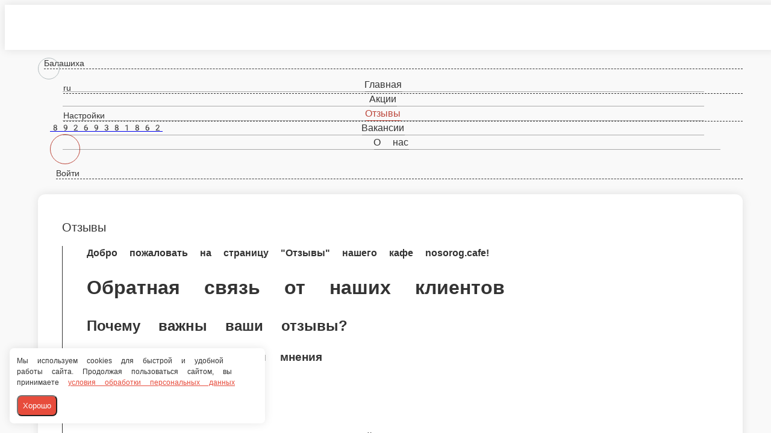

--- FILE ---
content_type: text/html; charset=utf-8
request_url: https://nosorog.cafe/balasiha/feedback
body_size: 47581
content:
<!DOCTYPE html>
        <html lang="ru" template="plain">
            <head>
                <link rel="stylesheet" type="text/css" href="/assets/static/default.D7Fqs0MJ.css"><link rel="stylesheet" type="text/css" href="/assets/static/tailwind.BRLIE_IZ.css">
                <meta charset="utf-8">
<meta name="viewport" content="width=device-width, minimum-scale=1, initial-scale=1, maximum-scale=5, shrink-to-fit=no, viewport-fit=cover">
<link rel="preconnect" href="https://fonts.googleapis.com">
<link rel="preconnect" href="https://fonts.gstatic.com" crossorigin>
<meta name="description" content="Кафе Носорог | Балашиха">
<meta property="vk:image" content="https://cdn.foodsoul.ru/zones/ru/chains/2541/images/main/1b7b20952fbe6b33fbbb02f01294dea1.png?v1692434803">
<meta property="og:image" content="https://cdn.foodsoul.ru/zones/ru/chains/2541/images/main/1b7b20952fbe6b33fbbb02f01294dea1.png?v1692434803">
<link rel="image_src" href="https://cdn.foodsoul.ru/zones/ru/chains/2541/images/main/1b7b20952fbe6b33fbbb02f01294dea1.png?v1692434803">
<link rel="shortcut icon" href="https://cdn.foodsoul.ru/zones/ru/chains/2541/images/main/1b7b20952fbe6b33fbbb02f01294dea1.png?v1692434803">
<link rel="apple-touch-icon" href="https://cdn.foodsoul.ru/zones/ru/chains/2541/images/main/1b7b20952fbe6b33fbbb02f01294dea1.png?v1692434803">
<link rel="manifest" href="data:application/manifest+json,%7B%22name%22%3A%22%D0%9A%D0%B0%D1%84%D0%B5%20%D0%9D%D0%BE%D1%81%D0%BE%D1%80%D0%BE%D0%B3%20%7C%20%D0%91%D0%B0%D0%BB%D0%B0%D1%88%D0%B8%D1%85%D0%B0%22%2C%22short_name%22%3A%22%D0%9A%D0%B0%D1%84%D0%B5%20%D0%9D%D0%BE%D1%81%D0%BE%D1%80%D0%BE%D0%B3%20%7C%20%D0%91%D0%B0%D0%BB%D0%B0%D1%88%D0%B8%D1%85%D0%B0%22%2C%22description%22%3A%22%D0%9A%D0%B0%D1%84%D0%B5%20%5C%22%D0%9D%D0%BE%D1%81%D0%BE%D1%80%D0%BE%D0%B3%5C%22%20%D0%B2%20%D0%91%D0%B0%D0%BB%D0%B0%D1%88%D0%B8%D1%85%D0%B5%20%E2%80%93%20%D1%8D%D1%82%D0%BE%20%D0%B8%D0%B4%D0%B5%D0%B0%D0%BB%D1%8C%D0%BD%D0%BE%D0%B5%20%D0%BC%D0%B5%D1%81%D1%82%D0%BE%20%D0%B4%D0%BB%D1%8F%20%D1%82%D0%B5%D1%85%2C%20%D0%BA%D1%82%D0%BE%20%D0%B8%D1%89%D0%B5%D1%82%20%D0%B2%D0%BA%D1%83%D1%81%D0%BD%D1%8B%D0%B5%20%D0%B1%D0%BB%D1%8E%D0%B4%D0%B0%20%D0%B8%20%D0%BF%D1%80%D0%B8%D1%8F%D1%82%D0%BD%D1%83%D1%8E%20%D0%B0%D1%82%D0%BC%D0%BE%D1%81%D1%84%D0%B5%D1%80%D1%83.%20%D0%A3%20%D0%BD%D0%B0%D1%81%20%D0%B2%D1%8B%20%D0%BD%D0%B0%D0%B9%D0%B4%D0%B5%D1%82%D0%B5%20%D0%B2%D1%81%D0%B5%20%D0%B4%D0%BB%D1%8F%20%D0%B7%D0%B0%D0%B2%D1%82%D1%80%D0%B0%D0%BA%D0%B0%2C%20%D0%BE%D0%B1%D0%B5%D0%B4%D0%B0%20%D0%B8%D0%BB%D0%B8%20%D1%83%D0%B6%D0%B8%D0%BD%D0%B0%2C%20%D0%B0%20%D1%82%D0%B0%D0%BA%D0%B6%D0%B5%20%D0%B2%D0%B5%D0%BB%D0%B8%D0%BA%D0%BE%D0%BB%D0%B5%D0%BF%D0%BD%D1%8B%D0%B5%20%D0%B4%D0%B5%D1%81%D0%B5%D1%80%D1%82%D1%8B%2C%20%D0%BA%D0%BE%D1%84%D0%B5%20%D0%B8%20%D1%87%D0%B0%D0%B9.%22%2C%22icons%22%3A%5B%7B%22src%22%3A%22https%3A%2F%2Fcdn.foodsoul.ru%2Fzones%2Fru%2Fchains%2F2541%2Fimages%2Fmain%2F1b7b20952fbe6b33fbbb02f01294dea1.png%3Fv1692434803%22%7D%2C%7B%22src%22%3A%22.%2Fassets%2Fapple-touch-icon.png%22%2C%22sizes%22%3A%22180x180%22%2C%22type%22%3A%22image%2Fpng%22%7D%2C%7B%22src%22%3A%22.%2Fassets%2Ffavicon-32x32.png%22%2C%22sizes%22%3A%2232x32%22%2C%22type%22%3A%22image%2Fpng%22%7D%2C%7B%22src%22%3A%22.%2Fassets%2Ffavicon-16x16.png%22%2C%22sizes%22%3A%2216x16%22%2C%22type%22%3A%22image%2Fpng%22%7D%5D%2C%22start_url%22%3A%22%2F%22%2C%22display%22%3A%22standalone%22%2C%22gcm_sender_id%22%3A%2258625750349%22%2C%22permissions%22%3A%5B%22notifications%22%5D%7D">
<script type="application/ld+json">{"@context":"https://schema.org","@type":"Organization","name":"Кафе Носорог | Балашиха","email":"fkupavna@gmail.com","telephone":"89269381862","logo":"https://cdn.foodsoul.ru/zones/ru/chains/2541/images/main/1b7b20952fbe6b33fbbb02f01294dea1.png?v1692434803","address":[{"@type":"PostalAddress","addressLocality":"Балашиха","streetAddress":"микрорайон Купавна, ул. Вокзальная 2А"}]}</script>
<style>:root {--line-clamp-product-description:unset;--aspect-ratio-product:30 / 19}</style>
                <!-- Begin Verbox {literal} --><!-- {/literal} End Verbox -->
            </head>
            <body scheme="light_theme">
                
                <div id="__fsWebShop"><!--[--><div id="invisible-recaptcha" style="display:none;" data-v-79df9717></div><div class="fs-loader fixed flex justify-center items-center" data-v-79df9717><img src="/assets/loaders/pizza.svg" alt="" class="pizza" data-v-79df9717></div><!----><!--]--></div>
                
                
              <script id="vike_pageContext" type="application/json">{"pageProps":"!undefined","urlPathname":"/balasiha/feedback","initialStoreState":{"global":{"isAppBlocked":false,"isAuthorizationShown":false,"template":"plain","previousTemplate":"plain","colorScheme":"light","storageUuid":"d41d8cd98f00b204e9800998ecf8427e","vkPlatform":null,"platform":"site","isLocationPopupShown":false,"fetchingCount":0,"itemsNotify":[],"callTrackingNumber":"","differenceInTimeMin":0,"additionalVisionSettings":{"themeFontSize":0,"themeLetterSpacing":0,"themeImageOff":false},"utmTags":{},"version":"4.1.43","notificationToken":"","isSearchEngine":false,"isChooseDeliveryMethodEvent":false,"host":"nosorog.cafe","widthCartButton":0,"isResetCategoryEvent":false,"previewImage":null,"noscroll":false,"modalLevel":0,"clientIp":"3.143.168.250","geo":{"range":[59736064,59768831],"country":"US","region":"OH","eu":"0","timezone":"America/New_York","city":"Columbus","ll":[39.9587,-82.9987],"metro":535,"area":1000},"isShowContentMobileCart":true,"isShowGiftOptions":false,"routeAtInit":"Feedback","heightTopBar":0,"heightHeader":0,"topPageContent":0,"isHydratedCatalog":false},"warningModal":{"show":false,"msg":"","vhtml":false,"additional":{},"callback":null},"signIn":{"phone":"","referral_code":"","name":"","date_of_birth":"","gender":"","securityCode":"","session_id":"","isSignOutConfirmationShown":false},"app":{"companyName":"Кафе Носорог | Балашиха","defaultImage":"https://cdn.foodsoul.ru/zones/ru/chains/2541/images/main/1b7b20952fbe6b33fbbb02f01294dea1.png?v1692434803","isAdultMode":false,"forceCityId":"37","siteTheme":{"color_scheme":{"primary_color":"E74C3C","accent_color":"000000"},"loader":"pizza","full_menu":true,"auto_change":false,"name":"light","template":"plain","names_for_auto_change":{"day":"light","night":"dark"},"items_image_ratio":"30:19","items_max_rows_description":0,"infinity_catalog":false,"loaderDefault":"pizza"},"chainId":"2541","fieldOfActivity":"food_and_drink","fieldOfActivityDefault":"food_and_drink","cityId":"37","isLocationDetectedAutomatically":false,"countries":[{"id":6,"name":"Russia","flag":"🇷🇺","zone":"ru","currency":{"code":"RUB","text":{"symbol":"₽","short":"р.","middle":"руб."}},"language":"ru","bonus":{"text":"B","round":"0","symbol":"฿"},"formats":{"date":"HH:mm dd/MM/yyyy","cost":"p c"},"phone_format_id":1,"cities":[{"id":"37","name":"Балашиха","subdomain":"balasiha","timezone":"Europe/Moscow","districts":[{"isWork":false,"id":"48682","name":"Мкр.Купавна","phone":"89269381862","branch_id":"3538","chain_id":2541,"account_id":"2402","redirect_district_id":0,"currency":{"round":{"precision":"0","mode":"half_even"}},"work_time":{"splitted":{"1":{"parameter":"1","times":["10:00 - 22:45"]},"2":{"parameter":"1","times":["10:00 - 22:45"]},"3":{"parameter":"1","times":["10:00 - 22:45"]},"4":{"parameter":"1","times":["10:00 - 22:45"]},"5":{"parameter":"1","times":["10:00 - 22:45"]},"6":{"parameter":"1","times":["10:00 - 22:45"]},"7":{"parameter":"1","times":["10:00 - 22:45"]}},"glued":{"1":"10:00 - 22:45","2":"10:00 - 22:45","3":"10:00 - 22:45","4":"10:00 - 22:45","5":"10:00 - 22:45","6":"10:00 - 22:45","7":"10:00 - 22:45"}},"settings":{"delivery_time":"60","other_delivery_time":"80","other_delivery_time_periods":["16:00 - 21:00"],"other_delivery_time_enabled":true,"cost_of_delivery":"250.00","free_delivery_from":"900.00","paid_delivery_enabled":true,"minimum_order_amount":"0.00","other_minimum_order_amount":"300.00","other_minimum_order_amount_periods":["00:00 - 23:59"],"other_minimum_order_amount_enabled":false},"polygons":{"color":"9BBFBD","coordinates":[[[55.75324865302671,38.09777111450395],[55.75003342526403,38.09675138788017],[55.74816055781191,38.096271171759064],[55.74640837658957,38.09484681806467],[55.74564524371509,38.094293076074486],[55.744612575812695,38.09488803927767],[55.7440147031114,38.094710526284565],[55.74335434966524,38.09468253966855],[55.74309185402855,38.101273590969605],[55.74393844610821,38.10683307815062],[55.7424011702803,38.11447981245302],[55.74041140707707,38.12069083151592],[55.73738373991931,38.1293889943715],[55.73657763992564,38.130555509074576],[55.73536846019364,38.131431370807796],[55.733940677241385,38.13097490807714],[55.733740783371964,38.12153743385871],[55.73320589792694,38.11741951156883],[55.731704445388274,38.113816573409814],[55.7291297644777,38.115369328830376],[55.731067381281626,38.132176537715814],[55.73039515795508,38.134220868183284],[55.72947907089902,38.13880110678448],[55.72952959989146,38.143038022631764],[55.731858216653954,38.14522280236425],[55.733792403356794,38.14473220171359],[55.736499664282114,38.1428683100473],[55.74115154074098,38.14019488107598],[55.74227446941904,38.14037063464984],[55.74255490088327,38.140385074316974],[55.74259755654953,38.140421202169364],[55.74275310191201,38.14044554712901],[55.744296404475016,38.141729104632496],[55.7457507079729,38.14298242965898],[55.74635459324953,38.143472053294055],[55.75278923307388,38.1196959781898],[55.7534242961475,38.11541614699828],[55.7534242961475,38.107067163751445]]]}},{"isWork":false,"id":"49490","name":"Мкр.Светлый","phone":"89269381862","branch_id":"3538","chain_id":2541,"account_id":"2402","redirect_district_id":0,"currency":{"round":{"precision":"0","mode":"half_even"}},"work_time":{"splitted":{"1":{"parameter":"1","times":["10:00 - 22:45"]},"2":{"parameter":"1","times":["10:00 - 22:45"]},"3":{"parameter":"1","times":["10:00 - 22:45"]},"4":{"parameter":"1","times":["10:00 - 22:45"]},"5":{"parameter":"1","times":["10:00 - 22:45"]},"6":{"parameter":"1","times":["10:00 - 22:45"]},"7":{"parameter":"1","times":["10:00 - 22:45"]}},"glued":{"1":"10:00 - 22:45","2":"10:00 - 22:45","3":"10:00 - 22:45","4":"10:00 - 22:45","5":"10:00 - 22:45","6":"10:00 - 22:45","7":"10:00 - 22:45"}},"settings":{"delivery_time":"70","other_delivery_time":"90","other_delivery_time_periods":["16:00 - 21:00"],"other_delivery_time_enabled":true,"cost_of_delivery":"250.00","free_delivery_from":"1200.00","paid_delivery_enabled":true,"minimum_order_amount":"0.00","other_minimum_order_amount":"300.00","other_minimum_order_amount_periods":["00:00 - 23:59"],"other_minimum_order_amount_enabled":false},"polygons":{"color":"A2150B","coordinates":[[[55.74633208446338,38.14358421625521],[55.74255490088327,38.140385074316974],[55.741039532774,38.14030704665648],[55.7378768347712,38.14214070060708],[55.7352849894801,38.1439353420371],[55.733563952901065,38.14536130283678],[55.7326160874243,38.14764557052123],[55.72960978418552,38.15013758629512],[55.72640990934847,38.15443204652703],[55.72359490379579,38.158964369946],[55.72290669023274,38.16744490503489],[55.72549400241207,38.176681213249786],[55.72846904150186,38.17906057559022],[55.73596481627296,38.16390658054453],[55.73774505055567,38.162740065841454],[55.741966329767955,38.15790526360225],[55.742209006912105,38.157697512893456],[55.74349923114947,38.1538838988724]]]}},{"isWork":false,"id":"49132","name":"Вишняковские дачи","phone":"89269381862","branch_id":"3538","chain_id":2541,"account_id":"2402","redirect_district_id":0,"currency":{"round":{"precision":"0","mode":"half_even"}},"work_time":{"splitted":{"1":{"parameter":"1","times":["10:00 - 22:45"]},"2":{"parameter":"1","times":["10:00 - 22:45"]},"3":{"parameter":"1","times":["10:00 - 22:45"]},"4":{"parameter":"1","times":["10:00 - 22:45"]},"5":{"parameter":"1","times":["10:00 - 22:45"]},"6":{"parameter":"1","times":["10:00 - 22:45"]},"7":{"parameter":"1","times":["10:00 - 22:45"]}},"glued":{"1":"10:00 - 22:45","2":"10:00 - 22:45","3":"10:00 - 22:45","4":"10:00 - 22:45","5":"10:00 - 22:45","6":"10:00 - 22:45","7":"10:00 - 22:45"}},"settings":{"delivery_time":"90","other_delivery_time":"100","other_delivery_time_periods":["16:00 - 21:00"],"other_delivery_time_enabled":true,"cost_of_delivery":"250.00","free_delivery_from":"1600.00","paid_delivery_enabled":true,"minimum_order_amount":"0.00","other_minimum_order_amount":"300.00","other_minimum_order_amount_periods":["00:00 - 23:59"],"other_minimum_order_amount_enabled":false},"polygons":{"color":"9438B3","coordinates":[[[55.736373020490355,38.18317028671048],[55.737932498499916,38.18512098084214],[55.741973671084146,38.1809855017393],[55.7450262366287,38.17614777631137],[55.74722217899414,38.17829354352328],[55.74825422904214,38.178917764807224],[55.74996693296932,38.173416800336085],[55.755308769800045,38.169335939809784],[55.756230836263214,38.16356187721725],[55.75811881271615,38.15817795030783],[55.75724069563918,38.15162360587168],[55.75338052532235,38.13981885260138],[55.75197535810793,38.13876547525571],[55.751053189568246,38.13576140115903],[55.750570140274526,38.13283535734219],[55.74914291490618,38.13322549564465],[55.74813284659993,38.13693182130511],[55.747320380062675,38.14079420228656],[55.746068711306776,38.14555390267334],[55.7444656393256,38.15148402582555],[55.742511117861866,38.15823343810327],[55.739827335367835,38.16486580758057],[55.73951985280299,38.170093679169],[55.73934414633928,38.17403408519159],[55.73743329834185,38.18051039934791]]]}}],"pickups":[{"isWork":false,"id":"1600","name":"Купавна","phone":"89269381862","branch_id":"3538","chain_id":2541,"account_id":"2402","address":"микрорайон Купавна, ул. Вокзальная 2А","coordinates":{"latitude":"55.7514860","longitude":"38.1237596"},"currency":{"round":{"precision":"0","mode":"half_even"}},"work_time":{"splitted":{"1":{"parameter":"1","times":["10:00 - 22:45"]},"2":{"parameter":"1","times":["10:00 - 22:45"]},"3":{"parameter":"1","times":["10:00 - 22:45"]},"4":{"parameter":"1","times":["10:00 - 22:45"]},"5":{"parameter":"1","times":["10:00 - 22:45"]},"6":{"parameter":"1","times":["10:00 - 22:45"]},"7":{"parameter":"1","times":["10:00 - 22:45"]}},"glued":{"1":"10:00 - 22:45","2":"10:00 - 22:45","3":"10:00 - 22:45","4":"10:00 - 22:45","5":"10:00 - 22:45","6":"10:00 - 22:45","7":"10:00 - 22:45"}},"settings":{"preparation_time":"30","other_preparation_time":"40","other_preparation_time_periods":["16:00 - 21:00"],"other_preparation_time_enabled":true,"minimum_order_amount":"500.00","other_minimum_order_amount":"500.00","other_minimum_order_amount_periods":["00:00 - 23:59"],"other_minimum_order_amount_enabled":false}}],"coordinates":{"latitude":"55.8013069344","longitude":"37.9678245355"}}],"options":{"cis_mode":true}}],"phoneFormats":[{"id":1,"country":{"name":"Russia","flag":"🇷🇺","code":"+7"},"mask":"+7 (___) ___-__-__","regex":"^(\\+7|8)?[ -]?\\(?(9\\d{2})\\)?[ -]?(\\d{3})[ -]?(\\d{2})[ -]?(\\d{2})$"},{"id":2,"country":{"name":"Azerbaijan","flag":"🇦🇿","code":"+994"},"mask":"+994 (__) ___-__-__","regex":"^(\\+994|0)?[ -]?\\(?(12|50|51|55|70|77|99)\\)?[ -]?(\\d{3})[ -]?(\\d{2})[ -]?(\\d{2})$"},{"id":3,"country":{"name":"Belarus","flag":"🇧🇾","code":"+375"},"mask":"+375 (__) ___-__-__","regex":"^(\\+375|80)?[ -]?\\(?(\\d{2})\\)?[ -]?(\\d{3})[ -]?(\\d{2})[ -]?(\\d{2})$"},{"id":4,"country":{"name":"Kazakhstan","flag":"🇰🇿","code":"+7"},"mask":"+7 (___) ___-__-__","regex":"^(\\+7|8)?[ -]?\\(?(7\\d{2}|999)\\)?[ -]?(\\d{3})[ -]?(\\d{2})[ -]?(\\d{2})$"},{"id":5,"country":{"name":"Transnistria","flag":"🇲🇩","code":"+373"},"mask":"+373 (___) __-___","regex":"^(\\+373)?[ -]?\\(?(5\\d{2}|21\\d{1}|77\\d{1}|999)\\)?[ -]?(\\d{2})[ -]?(\\d{3})$"},{"id":6,"country":{"name":"Serbia","flag":"🇷🇸","code":"+381"},"mask":"+381 (__) ___-__-__","regex":"^(\\+381|0)?[ -]?\\(?(\\d{2})\\)?[ -]?(\\d{3})[ -]?(\\d{2})[ -]?(\\d{2})$"},{"id":7,"country":{"name":"Turkey","flag":"🇹🇷","code":"+90"},"mask":"+90 (___) ___-__-__","regex":"^(\\+90|0)?[ -]?\\(?(\\d{3})\\)?[ -]?(\\d{3})[ -]?(\\d{2})[ -]?(\\d{2})$"},{"id":8,"country":{"name":"Ukraine","flag":"🇺🇦","code":"+380"},"mask":"+380 (__) ___-__-__","regex":"^(\\+380|0)?[ -]?\\(?(\\d{2})\\)?[ -]?(\\d{3})[ -]?(\\d{2})[ -]?(\\d{2})$"},{"id":9,"country":{"name":"Portugal","flag":"🇵🇹","code":"+351"},"mask":"+351 (__) ___-__-__","regex":"^(\\+351|0)?[ -]?\\(?(\\d{2})\\)?[ -]?(\\d{3})[ -]?(\\d{2})[ -]?(\\d{2})$"},{"id":10,"country":{"name":"Kyrgyzstan","flag":"🇰🇬","code":"+996"},"mask":"+996 (___) __-__-__","regex":"^(\\+996|0)?[ -]?\\(?(\\d{3})\\)?[ -]?(\\d{2})[ -]?(\\d{2})[ -]?(\\d{2})$"},{"id":11,"country":{"name":"USA","flag":"🇺🇸","code":"+1"},"mask":"+1 (___) ___-____","regex":"^(\\+1)?[ -]?\\(?(\\d{3})\\)?[ -]?(\\d{3})[ -]?(\\d{4})$"},{"id":12,"country":{"name":"France","flag":"🇫🇷","code":"+33"},"mask":"+33 _ __ __ __ __","regex":"^(\\+33|0)?[ -]?\\(?(\\d{1})\\)?[ -]?(\\d{2})[ -]?(\\d{2})[ -]?(\\d{2})[ -]?(\\d{2})$"},{"id":13,"country":{"name":"Moldova","flag":"🇲🇩","code":"+373"},"mask":"+373 (__) ___-___","regex":"^(\\+373|0)?[ -]?\\(?(\\d{2})\\)?[ -]?(\\d{3})[ -]?(\\d{3})$"},{"id":15,"country":{"name":"Estonia","flag":"🇪🇪","code":"+372"},"mask":"+372 ____ ___?","regex":"^(\\+372)?[ -]?\\(?(\\d{4})\\)?[ -]?(\\d{3})(\\d{1})?$"},{"id":16,"country":{"name":"Armenia","flag":"🇦🇲","code":"+374"},"mask":"+374 (__) __-__-__","regex":"^(\\+374|0)?[ -]?\\(?(\\d{2})\\)?[ -]?(\\d{2})[ -]?(\\d{2})[ -]?(\\d{2})$"},{"id":17,"country":{"name":"Cambodia","flag":"🇰🇭","code":"+855"},"mask":"+855 (__) ___-__-__","regex":"^(\\+855|0)?[ -]?\\(?(\\d{2})\\)?[ -]?(\\d{3})[ -]?(\\d{2})[ -]?(\\d{2})$"},{"id":18,"country":{"name":"Georgia","flag":"🇬🇪","code":"+995"},"mask":"+995 (___) __-__-__","regex":"^(\\+995)?[ -]?\\(?(\\d{3})\\)?[ -]?(\\d{2})[ -]?(\\d{2})[ -]?(\\d{2})$"},{"id":19,"country":{"name":"Uzbekistan","flag":"🇺🇿","code":"+998"},"mask":"+998 (__) ___ __ __","regex":"^(\\+998)?[ -]?\\(?(9\\d{1}|88|33)\\)?[ -]?(\\d{3})[ -]?(\\d{2})[ -]?(\\d{2})$"},{"id":22,"country":{"name":"Poland","flag":"🇵🇱","code":"+48"},"mask":"+48 ___ ___ ___","regex":"^(\\+48|0)?[ -]?\\(?(\\d{3})\\)?[ -]?(\\d{3})[ -]?(\\d{3})$"},{"id":23,"country":{"name":"Tajikistan","flag":"🇹🇯","code":"+992"},"mask":"+992 (__) ___-__-__","regex":"^(\\+992|8)?[ -]?\\(?(\\d{2})\\)?[ -]?(\\d{3})[ -]?(\\d{2})[ -]?(\\d{2})$"},{"id":25,"country":{"name":"Romania","flag":"🇷🇴","code":"+40"},"mask":"+40 (___) ___-___","regex":"^(\\+40|0)?[ -]?\\(?(\\d{3})\\)?[ -]?(\\d{3})[ -]?(\\d{3})$"},{"id":26,"country":{"name":"Greece","flag":"🇬🇷","code":"+30"},"mask":"+30 (___) ___-____","regex":"^(\\+30)?[ -]?\\(?(061|062|063|064|065|066|068)\\)?[ -]?(\\d{3})[ -]?(\\d{4})$"},{"id":27,"country":{"name":"Netherlands","flag":"🇳🇱","code":"+31"},"mask":"+31 __-___-____","regex":"^(\\+31|0)?[ -]?\\(?(\\d{2})\\)?[ -]?(\\d{2})[ -]?(\\d{3})[ -]?(\\d{4})$"},{"id":28,"country":{"name":"Belgium","flag":"🇧🇪","code":"+32"},"mask":"+32 (___) ___-___","regex":"^(\\+32|0)?[ -]?\\(?(\\d{3})\\)?[ -]?(\\d{3})[ -]?(\\d{3})$"},{"id":30,"country":{"name":"Spain","flag":"🇪🇸","code":"+34"},"mask":"+34 (___) ___-___","regex":"^(\\+34)?[ -]?\\(?(\\d{3})\\)?[ -]?(\\d{3})[ -]?(\\d{3})$"},{"id":32,"country":{"name":"Luxembourg","flag":"🇱🇺","code":"+352"},"mask":"+352 __-__-__-__","regex":"^(\\+352|0)?[ -]?\\(?(\\d{2})\\)?[ -]?(\\d{2})[ -]?(\\d{2})[ -]?(\\d{2})[ -]?(\\d{2})$"},{"id":33,"country":{"name":"Ireland","flag":"🇮🇪","code":"+353"},"mask":"+353 (___) ___-___","regex":"^(\\+353|0)?[ -]?\\(?(\\d{3})\\)?[ -]?(\\d{3})[ -]?(\\d{3})$"},{"id":34,"country":{"name":"Iceland","flag":"🇮🇸","code":"+354"},"mask":"+354 (___) ___-____","regex":"^(\\+354|0)?[ -]?\\(?(\\d{3})\\)?[ -]?(\\d{3})[ -]?(\\d{4})$"},{"id":35,"country":{"name":"Cyprus","flag":"🇨🇾","code":"+357"},"mask":"+357 __-___-___","regex":"^(\\+357)?[ -]?\\(?(\\d{2})\\)?[ -]?(\\d{2})[ -]?(\\d{3})[ -]?(\\d{3})$"},{"id":36,"country":{"name":"Finland","flag":"🇫🇮","code":"+358"},"mask":"+358 (___) ___-__-__","regex":"^(\\+358|0)?[ -]?\\(?(\\d{3})\\)?[ -]?(\\d{3})[ -]?(\\d{2})[ -]?(\\d{2})$"},{"id":37,"country":{"name":"Bulgaria","flag":"🇧🇬","code":"+359"},"mask":"+359 (___) ___-___","regex":"^(\\+359|0)?[ -]?\\(?(\\d{3})\\)?[ -]?(\\d{3})[ -]?(\\d{3})$"},{"id":38,"country":{"name":"Hungary","flag":"🇭🇺","code":"+36"},"mask":"+36 (___) ___-___","regex":"^(\\+36|6)?[ -]?\\(?(\\d{3})\\)?[ -]?(\\d{3})[ -]?(\\d{3})$"},{"id":39,"country":{"name":"Lithuania","flag":"🇱🇹","code":"+370"},"mask":"+370 (___) __-___","regex":"^(\\+370|8)?[ -]?\\(?(\\d{3})\\)?[ -]?(\\d{2})[ -]?(\\d{3})$"},{"id":40,"country":{"name":"Latvia","flag":"🇱🇻","code":"+371"},"mask":"+371 __-___-___","regex":"^(\\+371|8)?[ -]?\\(?(\\d{2})\\)?[ -]?(\\d{2})[ -]?(\\d{3})[ -]?(\\d{3})$"},{"id":42,"country":{"name":"Italy","flag":"🇮🇹","code":"+39"},"mask":"+39 (___) ____-___","regex":"^(\\+39)?[ -]?\\(?(\\d{3})\\)?[ -]?(\\d{4})[ -]?(\\d{3})$"},{"id":44,"country":{"name":"Switzerland","flag":"🇨🇭","code":"+41"},"mask":"+41 __-___-____","regex":"^(\\+41|0)?[ -]?\\(?(\\d{2})\\)?[ -]?(\\d{2})[ -]?(\\d{3})[ -]?(\\d{4})$"},{"id":45,"country":{"name":"Czech Republic","flag":"🇨🇿","code":"+420"},"mask":"+420 (___) ___-___","regex":"^(\\+420|0)?[ -]?\\(?(\\d{3})\\)?[ -]?(\\d{3})[ -]?(\\d{3})$"},{"id":46,"country":{"name":"Austria","flag":"🇦🇹","code":"+43"},"mask":"+43 ___ ___ ____","regex":"^(\\+43|0)?[ -]?\\(?(\\d{3})\\)?[ -]?(\\d{3})[ -]?(\\d{4})$"},{"id":47,"country":{"name":"United Kingdom","flag":"🇬🇧","code":"+44"},"mask":"+44 ____ ______","regex":"^(\\+44|0)?[ -]?\\(?(7\\d{3})\\)?[ -]?(\\d{6})$"},{"id":48,"country":{"name":"Germany","flag":"🇩🇪","code":"+49"},"mask":"+49 ___ ________?","regex":"^(\\+49)?[ -]?\\(?(15\\d{1}|16\\d{1}|17\\d{1})\\)?[ -]?(\\d{8})(\\d{1})?$"},{"id":50,"country":{"name":"Norway","flag":"🇳🇴","code":"+47"},"mask":"+47 __-__-__-__","regex":"^(\\+47)?[ -]?\\(?(\\d{2})\\)?[ -]?(\\d{2})[ -]?(\\d{2})[ -]?(\\d{2})[ -]?(\\d{2})$"},{"id":51,"country":{"name":"Sweden","flag":"🇸🇪","code":"+46"},"mask":"+46 __-___-____","regex":"^(\\+46|0)?[ -]?\\(?(\\d{2})\\)?[ -]?(\\d{2})[ -]?(\\d{3})[ -]?(\\d{4})$"},{"id":52,"country":{"name":"Denmark","flag":"🇩🇰","code":"+45"},"mask":"+45 __-__-__-__","regex":"^(\\+45)?[ -]?\\(?(\\d{2})\\)?[ -]?(\\d{2})[ -]?(\\d{2})[ -]?(\\d{2})[ -]?(\\d{2})$"},{"id":53,"country":{"name":"United Arab Emirates","flag":"🇦🇪","code":"+971"},"mask":"+971 (__) ___ ____","regex":"^(\\+971|0)?[ -]?\\(?(\\d{2})\\)?[ -]?(\\d{3})[ -]?(\\d{4})$"},{"id":54,"country":{"name":"Montenegro","flag":"🇲🇪","code":"+382"},"mask":"+382 __ __ __ __","regex":"^(\\+382|0)?[ -]?\\(?(6\\d{1})\\)?[ -]?(\\d{2})[ -]?(\\d{2})[ -]?(\\d{2})$"},{"id":55,"country":{"name":"Indonesia","flag":"🇮🇩","code":"+62"},"mask":"+62 ___-____-____","regex":"^(\\+62|0)?[ -]?\\(?(8\\d{2})\\)?[ -]?(\\d{4})[ -]?(\\d{4})$"},{"id":56,"country":{"name":"Thailand","flag":"🇹🇭","code":"+66"},"mask":"+66 _ __-___-__?","regex":"^(\\+66|0)?[ -]?\\(?(6|8|9)\\)?[ -]?(\\d{2})[ -]?(\\d{3})[ -]?(\\d{2})(\\d{1})?$"},{"id":57,"country":{"name":"Abkhazia","flag":"-","code":"+7"},"mask":"+7 (___)___ __ __","regex":"^(\\+7|8)?[ -]?\\(?(940|999)\\)?[ -]?(\\d{3})[ -]?(\\d{2})[ -]?(\\d{2})$"},{"id":58,"country":{"name":"Australia","flag":"🇦🇺","code":"+61"},"mask":"+61 _ ____ ____","regex":"^(\\+61|0)?[ -]?\\(?(4)\\)?[ -]?(\\d{4})[ -]?(\\d{4})$"}],"countryZone":"ru","district":null,"zone":"ru","settings":{"fields":{"sender":[{"name":"name","required":true,"type":"string","length":50},{"name":"phone_number","required":true,"type":"phone","length":20}],"address":[{"name":"street","required":true,"type":"string","length":50},{"name":"house","required":true,"type":"string","length":7},{"name":"building","required":false,"type":"string","length":2},{"name":"entrance_number","required":false,"type":"integer","length":2},{"name":"floor","required":false,"type":"integer","length":3},{"name":"apartment","required":false,"type":"integer","length":5}],"additional":[{"name":"persons","required":false,"type":"integer","length":3},{"name":"change","required":true,"type":"integer","length":10},{"name":"comment","required":false,"type":"string","length":200}]},"payments":[{"id":"cash","system_id":"cash","type":"offline","delivery_method":"all"},{"id":"16820","system_id":69,"name":"Картой онлайн","type":"online","final_urls":{"success":["https://foodsoul.ru/api/shop/payments/success"],"fail":["https://foodsoul.ru/api/shop/payments/fail"]},"delivery_method":"all","info":{"method":"plastic_card","gateway":"io_kassa_v3"}},{"id":"16822","system_id":73,"name":"IOMoney","type":"online","final_urls":{"success":["https://foodsoul.ru/api/shop/payments/success"],"fail":["https://foodsoul.ru/api/shop/payments/fail"]},"delivery_method":"all","info":{"method":"iomoney","gateway":"io_kassa_v3"}},{"id":"16821","system_id":70,"name":"Альфа Банк","type":"online","final_urls":{"success":["https://foodsoul.ru/api/shop/payments/success"],"fail":["https://foodsoul.ru/api/shop/payments/fail"]},"delivery_method":"all","info":{"method":"alfa_bank","gateway":"io_kassa_v3"}},{"id":"20709","system_id":92,"name":"СБП","type":"online","final_urls":{"success":["https://foodsoul.ru/api/shop/payments/success"],"fail":["https://foodsoul.ru/api/shop/payments/fail"]},"delivery_method":"all","info":{"method":"sbp","gateway":"io_kassa_v3"}},{"id":"16823","system_id":74,"name":"Тинькофф Банк","type":"online","final_urls":{"success":["https://foodsoul.ru/api/shop/payments/success"],"fail":["https://foodsoul.ru/api/shop/payments/fail"]},"delivery_method":"all","info":{"method":"tinkoff_bank","gateway":"io_kassa_v3"}}],"preorder":{"enable":false,"only_in_work_time":false,"always":false,"time_limits":{"delivery":{"minimum_minutes":0,"maximum_days":3},"pickup":{"minimum_minutes":10,"maximum_days":1}}},"bonuses":{"enable":true,"common":false,"referral":false,"minimum_sum":true,"free_delivery":true,"reports":true,"rules":{"accrual":{"referral":{"invited":50,"inviter":50,"percent":5,"pyramid":true},"withdraw":true,"decrease":true,"registration":250,"items":10,"feedback":100,"birthday":250},"withdraw":{"items":30},"validity":{"items":30,"feedback":14,"birthday":7,"registration":7,"referral":0}},"automation":false,"hide_accrual":false},"info":{"options":{"block_app":false,"phone_mask":true,"special_offers_on_mobile":{"separate_section":false,"title_in_catalog":true},"feedback":true,"order_countdown":true,"vacancies":true,"promo_code":false},"social_networks":{"vk":"https://vk.com/nosorog_cafe"},"cart":{"lead_time":true},"seo":{"main":{"title":"Кафе Носорог в Балашихе - вкусная кухня и атмосфера","h1":"Доставка пиццы","keywords":"Кафе, Балашиха, вкусные блюда, приятная атмосфера, бургеры, пицца, суши ,десерты, роллы, .","description":"Кафе \"Носорог\" в Балашихе – это идеальное место для тех, кто ищет вкусные блюда и приятную атмосферу. У нас вы найдете все для завтрака, обеда или ужина, а также великолепные десерты, кофе и чай.","text":"\u003cp>Кафе &quot;Носорог&quot; &ndash; это место, где можно провести время с пользой для желудка и души. Мы предлагаем широкий выбор вкусных блюд, которые подходят для любого времени суток. У нас вы сможете насладиться завтраком с сытными блинчиками, обедом с ароматными бургерами или ужином с вкусными пастами. А если вы хотите что-то сладкое, то для вас есть вкусные десерты.\u003c/p>"},"popular":{"h1":"Популярные блюда в ресторане Балашиха","title":"Популярные блюда в Nosorog Cafe в Балашихе","keywords":"Популярные блюда в кафе в Балашихе | Nosorog Cafe","description":"Насладитесь популярными блюдами в кафе в Балашихе - Носорог. Откройте для себя уникальные вкусы и ароматы в сочетании с прекрасным обслуживанием.","text":"\u003cp>Популярные блюда в кафе \"Носорог\" в Балашихе - насладись вкусной едой в комфортной атмосфере\u003c/p>","friendly_url":"populyarnye-blyuda"},"special-offers":{"h1":"Удивительные специальные предложения в Nosorog Cafe Balasiha","title":"Специальные предложения в Nosorog Cafe Balasiha","keywords":"Специальные предложения, кафе Nosorog Balasiha, привлекательные цены, выгодные предложения, обеды, вечеринки, деловые встречи","description":"Откройте для себя удивительные специальные предложения в Nosorog Cafe Balasiha. Насладитесь выгодными ценами на обеды, вечеринки и деловые встречи.","text":"\u003cp>В Nosorog Cafe Balasiha мы предлагаем широкий выбор специальных предложений, которые помогут вам сэкономить и получить максимум впечатлений от ваших встреч. Наши выгодные предложения включают в себя честные цены на обеды, вечеринки и деловые встречи. Заполните свой день вдохновением и удовольствием, выбрав Nosorog Cafe Balasiha.\u003c/p>","friendly_url":"aktsii"},"recommend":{"friendly_url":"rekomendovannie-tovary","h1":"Рекомендованные товары","title":"Рекомендованные товары – Лучший выбор для вас в nosorog.cafe","keywords":"рекомендованные товары, лучшие бургеры, выбор носорога, популярные блюда, кулинарные хиты","description":"Откройте для себя наш список рекомендованных товаров! Здесь представлены лучшие блюда и напитки от nosorog.cafe, которые обязательно порадуют вас и ваших близких. Каждое предложение – это результат тщательного отбора и любви к гастрономии.","text":"\u003cp>В разделе \"Рекомендованные товары\" мы собрали самые популярные и любимые блюда нашего кафе, чтобы упростить ваш выбор. Каждое из этих предложений было выбрано согласно отзывам наших клиентов и высоким стандартам качества. От аппетитных закусок до сытных основных блюд – здесь вы найдете всё, что вам нужно для отличного обеда или ужина. Мы гордимся тем, что можем предложить вам не только вкусные, но и полезные продукты, созданные из свежих ингредиентов. Попробуйте наши кулинарные хиты, и вы обязательно вернетесь за новыми порциями удовольствия!\u003c/p>"},"feedback":{"friendly_url":"otzyvy","h1":"Отзывы","title":"Отзывы – Оцените nosorog.cafe","keywords":"отзывы, мнения клиентов, оценки, nosorog.cafe, обратная связь","description":"Читайте отзывы наших клиентов о nosorog.cafe! Узнайте, что думают о нашем кафе, и поделитесь своим мнением с другими.","text":"\u003cp>\u003cstrong>Добро пожаловать на страницу \"Отзывы\" нашего кафе nosorog.cafe!\u003c/strong>\u003c/p>\u003ch1>Обратная связь от наших клиентов\u003c/h1>\u003ch2>Почему важны ваши отзывы?\u003c/h2>\u003ch3>Как мы используем ваши мнения\u003c/h3>\u003ch5>Ваш опыт – наша мотивация\u003c/h5>\u003ch6>Поделитесь своим отзывом!\u003c/h6>\u003cp>Мы собираем мнения и впечатления наших гостей о посещении. Мы ценим каждого клиента и хотим знать ваше мнение, чтобы постоянно улучшать качество нашей еды и обслуживания. Ознакомьтесь с отзывами других посетителей, чтобы узнать о их любимых блюдах и итогах всего опыта в нашем кафе. Если вы уже были у нас, мы будем рады, если вы поделитесь своим опытом! Ваше мнение важно для нас и поможет улучшить наш сервис. Спасибо, что выбираете nosorog.cafe! Ваши отзывы вдохновляют нас на новые кулинарные эксперименты и улучшение качества обслуживания. Не стесняйтесь оставлять комментарии и оценки – вместе мы сделаем nosorog.cafe еще лучше!\u003c/p>"},"global_settings":{"breadcrumbs":{"showed":true,"on_main_page_enabled":true,"show_on_main_page_enabled":true}}},"html_snippets":[{"sections":{"head":"\u003c!-- Begin Verbox {literal} -->\n\u003cscript type='text/javascript'>\n\t(function(d, w, m) {\n\t\twindow.supportAPIMethod = m;\n\t\tvar s = d.createElement('script');\n\t\ts.type ='text/javascript'; s.id = 'supportScript'; s.charset = 'utf-8';\n\t\ts.async = true;\n\t\tvar id = 'afe53f7103504793e79a7ef9ccc502ec';\n\t\ts.src = 'https://admin.verbox.ru/support/support.js?h='+id;\n\t\tvar sc = d.getElementsByTagName('script')[0];\n\t\tw[m] = w[m] || function() { (w[m].q = w[m].q || []).push(arguments); };\n\t\tif (sc) sc.parentNode.insertBefore(s, sc); \n\t\telse d.documentElement.firstChild.appendChild(s);\n\t})(document, window, 'Verbox');\n\u003c/script>\n\u003c!-- {/literal} End Verbox -->"},"conditions":{"page":"all","platform":"all","type":"all"}}]},"map":{"name":"yandex","key":"1290002ggm"},"chat":{"id":2,"name":"verbox","update_message_statuses":true,"upload_files":true}},"mobileTheme":{"loaderDefault":"!undefined"},"mobileThemeDefault":{"background_image":"https://cdn.foodsoul.ru/backgrounds/mobile_apps/46a547c1c63b1b6996d0bc4dc0a45d76.jpg","logo":"https://cdn.foodsoul.ru/zones/ru/chains/2541/images/themes/mobile_apps/3d04aad36063fbf2e1a38853fe22b3b2.png?v1583275909","color_scheme":{"side_menu_background_color":"FFFFFF","side_menu_icons_and_titles_color":"000000","main_color":"1b1918"},"radius_blur":0,"side_menu_icons_and_titles_bold":true,"name":"light","auto_change":false,"bottom_menu_icons_and_titles_bold":false,"bottom_menu_titles_show":false,"template":"side_menu","catalog":{"items_image_ratio":"5:2","items_max_rows_description":0}},"labels":[{"id":"9030","name":"ORIGINAL","text_color":"FFFFFF","background_color":"EC0000","active":false},{"id":"8884","name":"ОТ ШЕФ-ПОВАРА","text_color":"FFFFFF","background_color":"EC0000","active":false},{"id":"8216","name":"Heinz","text_color":"FFFFFF","background_color":"EC0000","active":false},{"id":"3708","name":"сытно","text_color":"FFFFFF","background_color":"EC0000","active":false},{"id":"3039","name":"Эксклюзив","text_color":"FFFFFF","background_color":"EC0000","active":false},{"id":"2910","name":"+Соус","text_color":"FFFFFF","background_color":"EC0000","active":false},{"id":"2909","name":"+Фри","text_color":"FFFFFF","background_color":"EC0000","active":false},{"id":"2850","name":"Выгодно","text_color":"FFFFFF","background_color":"EC0000","active":false},{"id":"2849","name":"фирменный","text_color":"FFFFFF","background_color":"EC0000","active":false},{"id":"2848","name":"Новинка","text_color":"FFFFFF","background_color":"EC0000","active":false},{"id":"2847","name":"Лучший","text_color":"FFFFFF","background_color":"EC0000","active":false},{"id":"2846","name":"Премиальный","text_color":"FFFFFF","background_color":"EC0000","active":false},{"id":"2845","name":"Классика","text_color":"FFFFFF","background_color":"EC0000","active":false},{"id":"2844","name":"Большой","text_color":"FFFFFF","background_color":"EC0000","active":false},{"id":"2843","name":"Хит","text_color":"FFFFFF","background_color":"EC0000","active":false},{"id":"2842","name":"Острый","text_color":"FFFFFF","background_color":"EC0000","active":false}],"modifiersGroups":[{"id":19840442,"name":"Выбрать напиток","type":"all_unlimited","minimum":"0","maximum":"0","modifiers":[{"id":40388106,"name":"Добрый кола 1, 0л.","cost":"175.00","group_id":19840442},{"id":40388105,"name":"Добрый кола 0, 5л.","cost":"140.00","group_id":19840442},{"id":40388104,"name":"Добрый кола 0, 33л.","cost":"120.00","group_id":19840442},{"id":34565791,"name":"Липтон чай лимон 0, 5л.","cost":"135.00","group_id":19840442},{"id":34565790,"name":"Адреналин раш 0, 25л.","cost":"150.00","group_id":19840442},{"id":34565789,"name":"Адреналин раш 0, 44л.","cost":"189.00","group_id":19840442},{"id":34565788,"name":"Аква Минерале с газом 0, 6л.","cost":"99.00","group_id":19840442},{"id":34565787,"name":"Аква Минерале без газа 0, 6л.","cost":"99.00","group_id":19840442},{"id":34565786,"name":"Квас Очаковский 0, 5л.","cost":"120.00","group_id":19840442}]},{"id":18650687,"name":"Выбрать соус","type":"all_unlimited","minimum":"0","maximum":"0","modifiers":[{"id":32921353,"name":"Сметана 30гр.","cost":"30.00","group_id":18650687}]},{"id":16792206,"name":"Выбрать состав","type":"one_one","minimum":"1","maximum":"1","modifiers":[{"id":30272331,"name":"Сосиска свиная","cost":"0.00","group_id":16792206},{"id":30272325,"name":"Сосиска говяжья","cost":"0.00","group_id":16792206}]},{"id":13223094,"name":"Соусы","type":"all_unlimited","minimum":"0","maximum":"0","modifiers":[{"id":39843020,"name":"Соус Горчичный Heinz30г.","cost":"60.00","group_id":13223094},{"id":39843019,"name":"Соус Кисло-сладкий Heinz30г.","cost":"60.00","group_id":13223094},{"id":33578761,"name":"Соус Барбекю Heinz 30гр.","cost":"60.00","group_id":13223094},{"id":23116728,"name":"Соус Блю Чиз 30гр.","cost":"60.00","group_id":13223094},{"id":23116727,"name":"Соус Коктейль 30гр.","cost":"60.00","group_id":13223094},{"id":23116726,"name":"Соус Тар-тар 30 гр.","cost":"60.00","group_id":13223094},{"id":23116652,"name":"Соус Томатный 30гр.","cost":"60.00","group_id":13223094},{"id":23116635,"name":"Соус Сырный Heinz 30гр.","cost":"60.00","group_id":13223094},{"id":23116546,"name":"Соус Кетчуп Heinz 30гр.","cost":"60.00","group_id":13223094}]},{"id":12978874,"name":"Выбрать лапшу","type":"all_unlimited","minimum":"0","maximum":"1","modifiers":[{"id":33740141,"name":"Японский рис","cost":"0.00","group_id":12978874},{"id":22668362,"name":"Гречневая","cost":"0.00","group_id":12978874},{"id":22668361,"name":"Удон","cost":"0.00","group_id":12978874}]},{"id":21003,"name":"Добавки","type":"all_unlimited","minimum":"0","maximum":"127","modifiers":[{"id":170772,"name":"Бекон","cost":"150.00","group_id":21003,"vendor_code":"2471"},{"id":170788,"name":"Табаско 5гр.","cost":"70.00","group_id":21003,"vendor_code":"2474"},{"id":170787,"name":"Сыр моцарелла 125гр.","cost":"150.00","group_id":21003,"vendor_code":"2472"},{"id":170786,"name":"Соус соевый 30гр.","cost":"70.00","group_id":21003,"vendor_code":"2497"},{"id":170785,"name":"Сливки 30гр.","cost":"70.00","group_id":21003,"vendor_code":"2475"},{"id":170784,"name":"Перец халапеньо 30гр.","cost":"70.00","group_id":21003,"vendor_code":"2470"},{"id":170783,"name":"Огурцы соленые 100гр.","cost":"150.00","group_id":21003,"vendor_code":"2482"},{"id":170782,"name":"Огурцы соленые 20гр.","cost":"80.00","group_id":21003,"vendor_code":"2484"},{"id":170781,"name":"Мята 30гр.","cost":"70.00","group_id":21003,"vendor_code":"2483"},{"id":170780,"name":"Молоко 30гр.","cost":"70.00","group_id":21003,"vendor_code":"2476"},{"id":170779,"name":"Лимон 5гр.","cost":"70.00","group_id":21003,"vendor_code":"2477"},{"id":170778,"name":"Креветки 35гр.","cost":"300.00","group_id":21003,"vendor_code":"2480"},{"id":170777,"name":"Котлета маленькая","cost":"199.00","group_id":21003,"vendor_code":"2479"},{"id":170776,"name":"Котлета большая","cost":"320.00","group_id":21003,"vendor_code":"2478"},{"id":170775,"name":"Колбаса пепперони 50гр.","cost":"150.00","group_id":21003,"vendor_code":"2481"},{"id":170774,"name":"Грибы 50гр.","cost":"150.00","group_id":21003,"vendor_code":"2485"},{"id":170773,"name":"Ветчина 50гр.","cost":"150.00","group_id":21003,"vendor_code":"2473"},{"id":170789,"name":"Тесто на одну пиццу","cost":"300.00","group_id":21003,"vendor_code":"2498"}]},{"id":23777,"name":"Собери Бургер сам","type":"all_unlimited","minimum":"0","maximum":"0","modifiers":[{"id":193325,"name":"Соус Барбекю 25гр.","cost":"20.00","group_id":23777,"vendor_code":"2543"},{"id":193321,"name":"Соус Томатный 25гр.","cost":"20.00","group_id":23777,"vendor_code":"2539"},{"id":193322,"name":"Соус Тар-Тар 25гр.","cost":"20.00","group_id":23777,"vendor_code":"2540"},{"id":193323,"name":"Соус Коктейль 25гр.","cost":"20.00","group_id":23777,"vendor_code":"2541"},{"id":193312,"name":"Котлета маленькая 90гр.","cost":"120.00","group_id":23777,"vendor_code":"2479"},{"id":193311,"name":"Котлета большая 135гр.","cost":"160.00","group_id":23777,"vendor_code":"2478"},{"id":193330,"name":"Яйцо перепелиное 1шт.","cost":"10.00","group_id":23777,"vendor_code":"2549"},{"id":193329,"name":"Яйцо куриное 1шт.","cost":"10.00","group_id":23777,"vendor_code":"2548"},{"id":193327,"name":"Салат Айсберг 30гр.","cost":"20.00","group_id":23777,"vendor_code":"2545"},{"id":193326,"name":"Лук репчатый 30гр.","cost":"20.00","group_id":23777,"vendor_code":"2544"},{"id":193331,"name":"Филе куриной грудки в панировке 100 гр.","cost":"60.00","group_id":23777,"vendor_code":"2550"},{"id":193320,"name":"Помидоры свежие 30гр.","cost":"30.00","group_id":23777,"vendor_code":"2538"},{"id":193319,"name":"Сыр Чеддер 30гр.","cost":"40.00","group_id":23777,"vendor_code":"2546"},{"id":193317,"name":"Табаско 5гр.","cost":"20.00","group_id":23777,"vendor_code":"2474"},{"id":193316,"name":"Перец халапенью 30гр.","cost":"50.00","group_id":23777,"vendor_code":"2470"},{"id":193315,"name":"Огруцы соленые 20гр.","cost":"40.00","group_id":23777,"vendor_code":"2484"},{"id":193314,"name":"Лимон 5гр.","cost":"15.00","group_id":23777,"vendor_code":"2477"},{"id":193313,"name":"Креветки тигровые 35гр.","cost":"150.00","group_id":23777,"vendor_code":"2480"},{"id":193310,"name":"Колбаса пепперони 50гр.","cost":"80.00","group_id":23777,"vendor_code":"2481"},{"id":193309,"name":"Грибы шампиньоны 50гр.","cost":"60.00","group_id":23777,"vendor_code":"2485"},{"id":193308,"name":"Ветчина 50гр.","cost":"80.00","group_id":23777,"vendor_code":"2473"},{"id":193307,"name":"Бекон 30гр.","cost":"80.00","group_id":23777,"vendor_code":"2471"}]}],"secretKey":"!undefined","appsLinks":{"universal":"https://fs.me/rta/ru/2541","ios":"https://itunes.apple.com/us/app/кафе-носорог-балашиха/id1447374902?mt=8&uo=4","android":{"google":"https://play.google.com/store/apps/details?id=ru.FoodSoul.BalasihaKafeNosorog","huawei":"https://appgallery.huawei.com/app/C109020657"}},"redirects":[],"keywords":"","description":"","isGeolocationModeEnabled":true,"isDialogDeliveryMethod":true,"geocodingProtocol":null,"saveSpecialMobileOffers":{"separate_section":false,"title_in_catalog":true},"jivositeWidgetId":"!undefined","clientAuthorizationRequired":false},"main":{"languages":[{"code":"az","name":"Azərbaycan"},{"code":"kk","name":"Қазақ"},{"code":"ru","name":"Русский"},{"code":"sr","name":"Српски"},{"code":"tr","name":"Türkçe"},{"code":"uk","name":"Українська"},{"code":"en","name":"English"},{"code":"fr","name":"French"},{"code":"et","name":"Eesti keel"},{"code":"ro","name":"Românesc"},{"code":"de","name":"Deutsch"},{"code":"hy","name":"Armenian"},{"code":"ka","name":"Georgian"},{"code":"uz","name":"O‘zbek"},{"code":"pl","name":"Polski"},{"code":"cs","name":"Čeština"},{"code":"pt","name":"Português"},{"code":"it","name":"Italiano"},{"code":"el","name":"Greek"},{"code":"es","name":"Español"},{"code":"lt","name":"Lietuvių kalba"},{"code":"id","name":"Indonesian"},{"code":"lv","name":"Latviešu valoda"}]},"geoMode":{"address":null,"pickup":null,"addressDelivery":null,"addressesDelivery":[],"isReadyToUse":false,"isShowChooseDeliveryMethod":false,"isShowChooseDeliveryAddress":false,"isShowChoosePickup":false,"isShowCheckoutAddress":false},"products":{"all":[{"id":"643540","name":"Мороженое Фисташковое 45гр.","days_of_week":["1","2","3","4","5","6","7"],"parameters":[{"id":"932608","old_cost":0,"cost":"120.00","bonuses":0,"vendor_code":"1545224842","stop_list_enabled":false,"description":"1 порц."}],"category_id":"78446","description":"Фисташковое мороженое сделанное из лучшего молока и тщательно отобранных фисташек","images":{"small":"https://cdn.foodsoul.ru/zones/ru/branches/3538/images/items/small/32130df517082adaa8f00bff0f0c064f.jpg?v1672250422","medium":"https://cdn.foodsoul.ru/zones/ru/branches/3538/images/items/medium/32130df517082adaa8f00bff0f0c064f.jpg?v1672250422","large":"https://cdn.foodsoul.ru/zones/ru/branches/3538/images/items/large/32130df517082adaa8f00bff0f0c064f.jpg?v1672250422"},"bonuses_settings":{"accrual":true,"withdraw":true},"popular_sort":0,"options":{"recommend":false,"hide_cost_if_zero":false,"only_informing":false},"cart_settings":{"minimum_sum":true,"discount":true,"free_delivery":true,"modifiers_multiplier":true},"published":true,"seo":{"friendly_url":"morozhenoe-fistashkovoe-45gr"},"fullUrl":"https://nosorog.cafe/balasiha/deserty/morozhennoe/morozhenoe-fistashkovoe-45gr"},{"id":"643541","name":"Мороженое Клубничное фэнтези 45гр.","days_of_week":["1","2","3","4","5","6","7"],"parameters":[{"id":"932609","old_cost":0,"cost":"120.00","bonuses":0,"vendor_code":"1545224862","stop_list_enabled":false,"description":"1 порц."}],"category_id":"78446","description":"Сливочное клубничное мороженое с засахаренными кусочками отборной спелой клубники","images":{"small":"https://cdn.foodsoul.ru/zones/ru/branches/3538/images/items/small/681cb170e3c6f01f990347c341a1137d.jpg?v1672250435","medium":"https://cdn.foodsoul.ru/zones/ru/branches/3538/images/items/medium/681cb170e3c6f01f990347c341a1137d.jpg?v1672250436","large":"https://cdn.foodsoul.ru/zones/ru/branches/3538/images/items/large/681cb170e3c6f01f990347c341a1137d.jpg?v1672250435"},"bonuses_settings":{"accrual":true,"withdraw":true},"popular_sort":0,"options":{"recommend":false,"hide_cost_if_zero":false,"only_informing":false},"cart_settings":{"minimum_sum":true,"discount":true,"free_delivery":true,"modifiers_multiplier":true},"published":true,"seo":{"friendly_url":"morozhenoe-klubnichnoe-fentezi-45gr"},"fullUrl":"https://nosorog.cafe/balasiha/deserty/morozhennoe/morozhenoe-klubnichnoe-fentezi-45gr"},{"id":"643542","name":"Мороженое Трио 135гр.","days_of_week":["1","2","3","4","5","6","7"],"parameters":[{"id":"932610","old_cost":0,"cost":"299.00","bonuses":0,"vendor_code":"1545224882","stop_list_enabled":false,"description":"1 порц."}],"category_id":"78446","description":"Три вида мороженого: Фисташковое, Аззуро, Клубничное. Молочное мороженое со вкусом жевательной резинки Bubble gum, Фисташковое мороженое сделанное из лучшего молока и тщательно отобранных фисташек,  Сливочное клубничное мороженое с засахаренными кусочками отборной спелой клубники","images":{"small":"https://cdn.foodsoul.ru/zones/ru/branches/3538/images/items/small/50fd47c1977549d01d6bbada28e1d87d.jpg?v1672250454","medium":"https://cdn.foodsoul.ru/zones/ru/branches/3538/images/items/medium/50fd47c1977549d01d6bbada28e1d87d.jpg?v1672250454","large":"https://cdn.foodsoul.ru/zones/ru/branches/3538/images/items/large/50fd47c1977549d01d6bbada28e1d87d.jpg?v1672250453"},"bonuses_settings":{"accrual":true,"withdraw":true},"popular_sort":0,"options":{"recommend":false,"hide_cost_if_zero":false,"only_informing":false},"cart_settings":{"minimum_sum":true,"discount":true,"free_delivery":true,"modifiers_multiplier":true},"published":true,"seo":{"friendly_url":"morozhenoe-trio-135gr"},"fullUrl":"https://nosorog.cafe/balasiha/deserty/morozhennoe/morozhenoe-trio-135gr"},{"id":"643543","name":"Мороженое Бурбонская Ваниль 45гр.","days_of_week":["1","2","3","4","5","6","7"],"parameters":[{"id":"932611","old_cost":0,"cost":"120.00","bonuses":0,"vendor_code":"1545224902","stop_list_enabled":false,"description":"1 порц."}],"category_id":"78446","description":"Сливочное мороженое со стручками натуральной бурбонской ванили с Мадагаскара, придающий мороженому великолепный насыщенный вкус","images":{"small":"https://cdn.foodsoul.ru/zones/ru/branches/3538/images/items/small/a94a5ed820f1b10bf3fdecef6e8e48d8.jpg?v1672250493","medium":"https://cdn.foodsoul.ru/zones/ru/branches/3538/images/items/medium/a94a5ed820f1b10bf3fdecef6e8e48d8.jpg?v1672250494","large":"https://cdn.foodsoul.ru/zones/ru/branches/3538/images/items/large/a94a5ed820f1b10bf3fdecef6e8e48d8.jpg?v1672250493"},"bonuses_settings":{"accrual":true,"withdraw":true},"popular_sort":0,"options":{"recommend":false,"hide_cost_if_zero":false,"only_informing":false},"cart_settings":{"minimum_sum":true,"discount":true,"free_delivery":true,"modifiers_multiplier":true},"published":true,"seo":{"friendly_url":"morozhenoe-burbonskaya-vanil-45gr"},"fullUrl":"https://nosorog.cafe/balasiha/deserty/morozhennoe/morozhenoe-burbonskaya-vanil-45gr"},{"id":"643544","name":"Мороженое Аззуро 45гр.","days_of_week":["1","2","3","4","5","6","7"],"parameters":[{"id":"932612","old_cost":0,"cost":"120.00","bonuses":0,"vendor_code":"1545224922","stop_list_enabled":false,"description":"1 порц."}],"category_id":"78446","description":"Молочное мороженое со вкусом жевательной резинки Bubble gum","images":{"small":"https://cdn.foodsoul.ru/zones/ru/branches/3538/images/items/small/9d638f24d7c863e5539c60ff437907bc.jpg?v1672250508","medium":"https://cdn.foodsoul.ru/zones/ru/branches/3538/images/items/medium/9d638f24d7c863e5539c60ff437907bc.jpg?v1672250508","large":"https://cdn.foodsoul.ru/zones/ru/branches/3538/images/items/large/9d638f24d7c863e5539c60ff437907bc.jpg?v1672250508"},"bonuses_settings":{"accrual":true,"withdraw":true},"popular_sort":0,"options":{"recommend":false,"hide_cost_if_zero":false,"only_informing":false},"cart_settings":{"minimum_sum":true,"discount":true,"free_delivery":true,"modifiers_multiplier":true},"published":false,"seo":{"friendly_url":"morozhenoe-azzuro-45gr"},"fullUrl":"https://nosorog.cafe/balasiha/deserty/morozhennoe/morozhenoe-azzuro-45gr"},{"id":"643491","name":"Салат Барский","days_of_week":["1","2","3","4","5","6","7"],"parameters":[{"id":"932559","old_cost":0,"cost":"410.00","bonuses":0,"vendor_code":"1545223862","stop_list_enabled":false,"description":"1 порц."}],"category_id":"64670","description":"Бекон высшего сорта, буженина собственного производства, свежие помидоры Черри, соус, орехи Кедровые Алтайские, перец Болгарский, салат, Базилик зеленый.","labels_ids":[2849],"images":{"small":"https://cdn.foodsoul.ru/zones/ru/branches/3538/images/items/small/6ff69084ab36e73c1db6898955ef169f.jpg?v1583275362","medium":"https://cdn.foodsoul.ru/zones/ru/branches/3538/images/items/medium/6ff69084ab36e73c1db6898955ef169f.jpg?v1583275361","large":"https://cdn.foodsoul.ru/zones/ru/branches/3538/images/items/large/6ff69084ab36e73c1db6898955ef169f.jpg?v1583275361"},"bonuses_settings":{"accrual":true,"withdraw":true},"popular_sort":0,"options":{"recommend":false,"hide_cost_if_zero":false,"only_informing":false},"cart_settings":{"minimum_sum":true,"discount":true,"free_delivery":true,"modifiers_multiplier":true},"published":true,"seo":{"friendly_url":"salat-barskiy"},"fullUrl":"https://nosorog.cafe/balasiha/salaty/salat-barskiy"},{"id":"740765","name":"Салат Овощной","days_of_week":["1","2","3","4","5","6","7"],"parameters":[{"id":"1180217","old_cost":0,"cost":"350.00","bonuses":0,"vendor_code":"2418","stop_list_enabled":false,"description":"1 порц."}],"category_id":"64670","description":"Свежие овощи, масло оливковое","labels_ids":[2845,2848],"images":{"small":"https://cdn.foodsoul.ru/zones/ru/branches/3538/images/items/small/326adaa2a658d71ff8fb3c02d1c101b6.jpg?v1583275362","medium":"https://cdn.foodsoul.ru/zones/ru/branches/3538/images/items/medium/326adaa2a658d71ff8fb3c02d1c101b6.jpg?v1583275361","large":"https://cdn.foodsoul.ru/zones/ru/branches/3538/images/items/large/326adaa2a658d71ff8fb3c02d1c101b6.jpg?v1583275361"},"bonuses_settings":{"accrual":true,"withdraw":true},"popular_sort":0,"options":{"recommend":false,"hide_cost_if_zero":false,"only_informing":false},"cart_settings":{"minimum_sum":true,"discount":true,"free_delivery":true,"modifiers_multiplier":true},"published":true,"seo":{"friendly_url":"salat-ovoshchnoy"},"fullUrl":"https://nosorog.cafe/balasiha/salaty/salat-ovoshchnoy"},{"id":"740764","name":"Салат Бадриджани","days_of_week":["1","2","3","4","5","6","7"],"parameters":[{"id":"1180216","old_cost":0,"cost":"460.00","bonuses":0,"vendor_code":"2553","stop_list_enabled":false,"description":"1 порц."}],"category_id":"64670","description":"Говяжья вырезка, соус собственного производства, свежие овощи, оригинальная подача, салат руккола.","labels_ids":[3708,3039],"images":{"small":"https://cdn.foodsoul.ru/zones/ru/branches/3538/images/items/small/44f548e3d3cd8b46a63bf9aa7d1ea39a.jpg?v1583275362","medium":"https://cdn.foodsoul.ru/zones/ru/branches/3538/images/items/medium/44f548e3d3cd8b46a63bf9aa7d1ea39a.jpg?v1583275361","large":"https://cdn.foodsoul.ru/zones/ru/branches/3538/images/items/large/44f548e3d3cd8b46a63bf9aa7d1ea39a.jpg?v1583275361"},"bonuses_settings":{"accrual":true,"withdraw":true},"popular_sort":0,"options":{"recommend":false,"hide_cost_if_zero":false,"only_informing":false},"cart_settings":{"minimum_sum":true,"discount":true,"free_delivery":true,"modifiers_multiplier":true},"published":true,"seo":{"friendly_url":"salat-badridzhani"},"fullUrl":"https://nosorog.cafe/balasiha/salaty/salat-badridzhani"},{"id":"643494","name":"Салат Пашот","days_of_week":["1","2","3","4","5","6","7"],"parameters":[{"id":"932562","old_cost":0,"cost":"410.00","bonuses":0,"vendor_code":"1545223922","stop_list_enabled":false,"description":"1 порц."}],"category_id":"64670","description":"Салат, свежие помидоры Черри, бекон высшего сорта, лук репчатый, яйцо куриное, масло оливковое","images":{"small":"https://cdn.foodsoul.ru/zones/ru/branches/3538/images/items/small/2a95ed359be8335ec6e7d9069257dad7.jpg?v1583275362","medium":"https://cdn.foodsoul.ru/zones/ru/branches/3538/images/items/medium/2a95ed359be8335ec6e7d9069257dad7.jpg?v1583275361","large":"https://cdn.foodsoul.ru/zones/ru/branches/3538/images/items/large/2a95ed359be8335ec6e7d9069257dad7.jpg?v1583275361"},"bonuses_settings":{"accrual":true,"withdraw":true},"popular_sort":0,"options":{"recommend":false,"hide_cost_if_zero":false,"only_informing":false},"cart_settings":{"minimum_sum":true,"discount":true,"free_delivery":true,"modifiers_multiplier":true},"published":false,"seo":{"friendly_url":"salat-pashot"},"fullUrl":"https://nosorog.cafe/balasiha/salaty/salat-pashot"},{"id":"643493","name":"Салат Теплый из говядины","days_of_week":["1","2","3","4","5","6","7"],"parameters":[{"id":"932561","old_cost":0,"cost":"410.00","bonuses":0,"vendor_code":"1545223932","stop_list_enabled":false,"description":"1 порц."}],"category_id":"64670","description":"Говяжья вырезка, соус собственного производства, свежие овощи, оригинальная корзинка из хлеба, настоящий пармезан, листья салата. На доставку салат идет без лаваша","labels_ids":[2843],"images":{"small":"https://cdn.foodsoul.ru/zones/ru/branches/3538/images/items/small/e1467008b90f15eaf87adfde7be33634.jpg?v1583275362","medium":"https://cdn.foodsoul.ru/zones/ru/branches/3538/images/items/medium/e1467008b90f15eaf87adfde7be33634.jpg?v1583275362","large":"https://cdn.foodsoul.ru/zones/ru/branches/3538/images/items/large/e1467008b90f15eaf87adfde7be33634.jpg?v1583275361"},"bonuses_settings":{"accrual":true,"withdraw":true},"popular_sort":0,"options":{"recommend":false,"hide_cost_if_zero":false,"only_informing":false},"cart_settings":{"minimum_sum":true,"discount":true,"free_delivery":true,"modifiers_multiplier":true},"published":true,"seo":{"friendly_url":"salat-teplyy-iz-govyadiny"},"fullUrl":"https://nosorog.cafe/balasiha/salaty/salat-teplyy-iz-govyadiny"},{"id":"643496","name":"Салат Цезарь с курицей","days_of_week":["1","2","3","4","5","6","7"],"parameters":[{"id":"932564","old_cost":0,"cost":"410.00","bonuses":0,"vendor_code":"1545223962","stop_list_enabled":false,"description":"1 порц."}],"category_id":"64670","description":"Куриная грудка маринованная по секретному рецепту, свежие помидоры Черри, салат, соус Цезарь, Сыр Пармезан, Гренки фирменные","labels_ids":[2845],"images":{"small":"https://cdn.foodsoul.ru/zones/ru/branches/3538/images/items/small/f3b263fbe178b5decb2c504b817d2868.jpg?v1583275362","medium":"https://cdn.foodsoul.ru/zones/ru/branches/3538/images/items/medium/f3b263fbe178b5decb2c504b817d2868.jpg?v1583275362","large":"https://cdn.foodsoul.ru/zones/ru/branches/3538/images/items/large/f3b263fbe178b5decb2c504b817d2868.jpg?v1583275361"},"bonuses_settings":{"accrual":true,"withdraw":true},"popular_sort":0,"options":{"recommend":true,"hide_cost_if_zero":false,"only_informing":false},"cart_settings":{"minimum_sum":true,"discount":true,"free_delivery":true,"modifiers_multiplier":true},"published":true,"seo":{"friendly_url":"salat-cezar-s-kuricey"},"fullUrl":"https://nosorog.cafe/balasiha/salaty/salat-cezar-s-kuricey"},{"id":"643492","name":"Салат Цезарь с креветками","days_of_week":["1","2","3","4","5","6","7"],"parameters":[{"id":"932560","old_cost":0,"cost":"450.00","bonuses":0,"vendor_code":"1545223942","stop_list_enabled":false,"description":"1 порц."}],"category_id":"64670","description":"Тигровые креветки. свежие помидоры Черри, салат, соус Цезарь, Сыр Пармезан, Гренки фирменные","labels_ids":[2845],"images":{"small":"https://cdn.foodsoul.ru/zones/ru/branches/3538/images/items/small/28233ce40a916e3e683c73d34e9c012b.jpg?v1583275362","medium":"https://cdn.foodsoul.ru/zones/ru/branches/3538/images/items/medium/28233ce40a916e3e683c73d34e9c012b.jpg?v1583275361","large":"https://cdn.foodsoul.ru/zones/ru/branches/3538/images/items/large/28233ce40a916e3e683c73d34e9c012b.jpg?v1583275361"},"bonuses_settings":{"accrual":true,"withdraw":true},"popular_sort":"18","options":{"recommend":false,"hide_cost_if_zero":false,"only_informing":false},"cart_settings":{"minimum_sum":true,"discount":true,"free_delivery":true,"modifiers_multiplier":true},"published":true,"seo":{"friendly_url":"salat-cezar-s-krevetkami"},"fullUrl":"https://nosorog.cafe/balasiha/salaty/salat-cezar-s-krevetkami"},{"id":"35415129","name":"Сок Rioba 0, 25л. Яблоко","days_of_week":["1","2","3","4","5","6","7"],"parameters":[{"id":"98042820","old_cost":0,"cost":"110.00","bonuses":0,"description":"шт.","stop_list_enabled":false}],"category_id":"64677","description":"Сок","labels_ids":[2848],"images":{"small":"https://cdn.foodsoul.ru/zones/ru/branches/3538/images/items/small/d1e87f198c6f2ae421de58d8317d18b3.jpg?v1679850427","medium":"https://cdn.foodsoul.ru/zones/ru/branches/3538/images/items/medium/d1e87f198c6f2ae421de58d8317d18b3.jpg?v1679850427","large":"https://cdn.foodsoul.ru/zones/ru/branches/3538/images/items/large/d1e87f198c6f2ae421de58d8317d18b3.jpg?v1679850427"},"bonuses_settings":{"accrual":true,"withdraw":true},"popular_sort":0,"options":{"recommend":false,"hide_cost_if_zero":false,"only_informing":false},"cart_settings":{"minimum_sum":true,"discount":true,"free_delivery":true,"modifiers_multiplier":true},"published":true,"seo":{"friendly_url":"sok-rioba-0-25l-yabloko"},"fullUrl":"https://nosorog.cafe/balasiha/napitki/voda-i-soki/sok-rioba-0-25l-yabloko"},{"id":"35415128","name":"Сок Rioba 0, 25л. Вишня","days_of_week":["1","2","3","4","5","6","7"],"parameters":[{"id":"98042819","old_cost":0,"cost":"110.00","bonuses":0,"description":"шт.","stop_list_enabled":false}],"category_id":"64677","description":"Сок","labels_ids":[2848],"images":{"small":"https://cdn.foodsoul.ru/zones/ru/branches/3538/images/items/small/6e7e63e372a029ef6acca8949df66da0.jpg?v1679850412","medium":"https://cdn.foodsoul.ru/zones/ru/branches/3538/images/items/medium/6e7e63e372a029ef6acca8949df66da0.jpg?v1679850412","large":"https://cdn.foodsoul.ru/zones/ru/branches/3538/images/items/large/6e7e63e372a029ef6acca8949df66da0.jpg?v1679850412"},"bonuses_settings":{"accrual":true,"withdraw":true},"popular_sort":0,"options":{"recommend":false,"hide_cost_if_zero":false,"only_informing":false},"cart_settings":{"minimum_sum":true,"discount":true,"free_delivery":true,"modifiers_multiplier":true},"published":true,"seo":{"friendly_url":"sok-rioba-0-25l-vishnya"},"fullUrl":"https://nosorog.cafe/balasiha/napitki/voda-i-soki/sok-rioba-0-25l-vishnya"},{"id":"35415127","name":"Сок Rioba 0, 25л. Апельсин","days_of_week":["1","2","3","4","5","6","7"],"parameters":[{"id":"98042818","old_cost":0,"cost":"110.00","bonuses":0,"description":"шт.","stop_list_enabled":false}],"category_id":"64677","description":"Сок","labels_ids":[2848],"images":{"small":"https://cdn.foodsoul.ru/zones/ru/branches/3538/images/items/small/02156e89eb9eb4b41c087d3b9d62bdb2.jpg?v1679850396","medium":"https://cdn.foodsoul.ru/zones/ru/branches/3538/images/items/medium/02156e89eb9eb4b41c087d3b9d62bdb2.jpg?v1679850396","large":"https://cdn.foodsoul.ru/zones/ru/branches/3538/images/items/large/02156e89eb9eb4b41c087d3b9d62bdb2.jpg?v1679850396"},"bonuses_settings":{"accrual":true,"withdraw":true},"popular_sort":0,"options":{"recommend":false,"hide_cost_if_zero":false,"only_informing":false},"cart_settings":{"minimum_sum":true,"discount":true,"free_delivery":true,"modifiers_multiplier":true},"published":true,"seo":{"friendly_url":"sok-rioba-0-25l-apelsin"},"fullUrl":"https://nosorog.cafe/balasiha/napitki/voda-i-soki/sok-rioba-0-25l-apelsin"},{"id":"643585","name":"Морс Клюквенный 1л.","days_of_week":["1","2","3","4","5","6","7"],"parameters":[{"id":"932653","old_cost":0,"cost":"375.00","bonuses":0,"vendor_code":"1545225732","stop_list_enabled":false,"description":"1 л."}],"category_id":"64677","description":"Каждый год осенью мы обращаемся к наших фермерам, для того, чтобы они для нас собрали клюкву. Потом она проходит обработку уже на наших производственных площадях и подвергается шоковой заморозке. Поэтому он у нас домашний и всегда отдает свежестью и бодрящим эффектом.","labels_ids":[2849],"images":{"small":"https://cdn.foodsoul.ru/zones/ru/branches/3538/images/items/small/a4baf786aa60562e14e41b29df6b743e.jpg?v1672056231","medium":"https://cdn.foodsoul.ru/zones/ru/branches/3538/images/items/medium/a4baf786aa60562e14e41b29df6b743e.jpg?v1672056232","large":"https://cdn.foodsoul.ru/zones/ru/branches/3538/images/items/large/a4baf786aa60562e14e41b29df6b743e.jpg?v1672056229"},"bonuses_settings":{"accrual":true,"withdraw":true},"popular_sort":0,"options":{"recommend":false,"hide_cost_if_zero":false,"only_informing":false},"cart_settings":{"minimum_sum":true,"discount":true,"free_delivery":true,"modifiers_multiplier":true},"published":false,"seo":{"friendly_url":"mors-klyukvennyy-1l"},"fullUrl":"https://nosorog.cafe/balasiha/napitki/voda-i-soki/mors-klyukvennyy-1l"},{"id":"30866841","name":"Добрый кола 1, 0л.","date_available":"2022-12-11 15:00:00","days_of_week":["1","2","3","4","5","6","7"],"parameters":[{"id":"96142683","old_cost":0,"cost":"175.00","bonuses":0,"description":"шт.","stop_list_enabled":false}],"category_id":"64677","description":"Добрый кола-это кока кола под новым названием!","labels_ids":[2848],"images":{"small":"https://cdn.foodsoul.ru/zones/ru/branches/3538/images/items/small/1a64b387a2a177235ce3e4938dfdd3d7.jpg?v1729435418","medium":"https://cdn.foodsoul.ru/zones/ru/branches/3538/images/items/medium/1a64b387a2a177235ce3e4938dfdd3d7.jpg?v1729435418","large":"https://cdn.foodsoul.ru/zones/ru/branches/3538/images/items/large/1a64b387a2a177235ce3e4938dfdd3d7.jpg?v1729435417"},"bonuses_settings":{"accrual":true,"withdraw":true},"popular_sort":0,"options":{"recommend":true,"hide_cost_if_zero":false,"only_informing":false},"cart_settings":{"minimum_sum":true,"discount":true,"free_delivery":true,"modifiers_multiplier":true},"published":true,"seo":{"friendly_url":"dobryy-kola-1-0l"},"fullUrl":"https://nosorog.cafe/balasiha/napitki/voda-i-soki/dobryy-kola-1-0l"},{"id":"30866840","name":"Добрый кола 0, 5л.","date_available":"2022-12-11 15:00:00","days_of_week":["1","2","3","4","5","6","7"],"parameters":[{"id":"96142682","old_cost":0,"cost":"140.00","bonuses":0,"description":"шт.","stop_list_enabled":false}],"category_id":"64677","description":"Добрый кола-это кока кола под новым названием!","labels_ids":[2848],"images":{"small":"https://cdn.foodsoul.ru/zones/ru/branches/3538/images/items/small/dd2c2700ea580f9157b66ee7548b5cc7.jpg?v1670760049","medium":"https://cdn.foodsoul.ru/zones/ru/branches/3538/images/items/medium/dd2c2700ea580f9157b66ee7548b5cc7.jpg?v1670760049","large":"https://cdn.foodsoul.ru/zones/ru/branches/3538/images/items/large/dd2c2700ea580f9157b66ee7548b5cc7.jpg?v1670760049"},"bonuses_settings":{"accrual":true,"withdraw":true},"popular_sort":0,"options":{"recommend":false,"hide_cost_if_zero":false,"only_informing":false},"cart_settings":{"minimum_sum":true,"discount":true,"free_delivery":true,"modifiers_multiplier":true},"published":false,"seo":{"friendly_url":"dobryy-kola-0-5l"},"fullUrl":"https://nosorog.cafe/balasiha/napitki/voda-i-soki/dobryy-kola-0-5l"},{"id":"30866839","name":"Добрый кола 0, 33л.","date_available":"2022-12-11 15:00:00","days_of_week":["1","2","3","4","5","6","7"],"parameters":[{"id":"96142681","old_cost":0,"cost":"120.00","bonuses":0,"description":"шт.","stop_list_enabled":false}],"category_id":"64677","description":"Добрый кола-это кока кола под новым названием!","labels_ids":[2848],"images":{"small":"https://cdn.foodsoul.ru/zones/ru/branches/3538/images/items/small/dc7319923e0962cb694522a90c140267.jpg?v1670760021","medium":"https://cdn.foodsoul.ru/zones/ru/branches/3538/images/items/medium/dc7319923e0962cb694522a90c140267.jpg?v1670760021","large":"https://cdn.foodsoul.ru/zones/ru/branches/3538/images/items/large/dc7319923e0962cb694522a90c140267.jpg?v1670760021"},"bonuses_settings":{"accrual":true,"withdraw":true},"popular_sort":0,"options":{"recommend":false,"hide_cost_if_zero":false,"only_informing":false},"cart_settings":{"minimum_sum":true,"discount":true,"free_delivery":true,"modifiers_multiplier":true},"published":true,"seo":{"friendly_url":"dobryy-kola-0-33l"},"fullUrl":"https://nosorog.cafe/balasiha/napitki/voda-i-soki/dobryy-kola-0-33l"},{"id":"643580","name":"Coca-cola стекло 0, 33 л.","days_of_week":["1","2","3","4","5","6","7"],"parameters":[{"id":"932648","old_cost":0,"cost":"199.00","bonuses":0,"vendor_code":"1545225632","stop_list_enabled":false,"description":"1 порц."}],"category_id":"64677","description":"Сильногазированный напиток Coca-cola Кока-кола 0, 2 л. стеклянная бутылка","labels_ids":[9030,2848],"images":{"small":"https://cdn.foodsoul.ru/zones/ru/branches/3538/images/items/small/8c44808a39103e7dfe61b79fc0969af7.jpg?v1672056562","medium":"https://cdn.foodsoul.ru/zones/ru/branches/3538/images/items/medium/8c44808a39103e7dfe61b79fc0969af7.jpg?v1672056562","large":"https://cdn.foodsoul.ru/zones/ru/branches/3538/images/items/large/8c44808a39103e7dfe61b79fc0969af7.jpg?v1672056562"},"bonuses_settings":{"accrual":true,"withdraw":true},"popular_sort":0,"options":{"recommend":false,"hide_cost_if_zero":false,"only_informing":false},"cart_settings":{"minimum_sum":true,"discount":true,"free_delivery":true,"modifiers_multiplier":true},"published":true,"seo":{"friendly_url":"coca-cola-steklo-0-2-l"},"fullUrl":"https://nosorog.cafe/balasiha/napitki/voda-i-soki/coca-cola-steklo-0-2-l"},{"id":"643581","name":"Coca-cola 0, 33 л.","days_of_week":["1","2","3","4","5","6","7"],"parameters":[{"id":"932649","old_cost":0,"cost":"189.00","bonuses":0,"vendor_code":"1545225672","stop_list_enabled":false,"description":"1 порц."}],"category_id":"64677","description":"Сильногазированный напиток Coca-cola Кока-кола 0, 33 л. банка","labels_ids":[9030],"images":{"small":"https://cdn.foodsoul.ru/zones/ru/branches/3538/images/items/small/c6c2f57c91c5ca27852ef8da328dcccb.jpg?v1672056581","medium":"https://cdn.foodsoul.ru/zones/ru/branches/3538/images/items/medium/c6c2f57c91c5ca27852ef8da328dcccb.jpg?v1672056581","large":"https://cdn.foodsoul.ru/zones/ru/branches/3538/images/items/large/c6c2f57c91c5ca27852ef8da328dcccb.jpg?v1672056581"},"bonuses_settings":{"accrual":true,"withdraw":true},"popular_sort":0,"options":{"recommend":false,"hide_cost_if_zero":false,"only_informing":false},"cart_settings":{"minimum_sum":true,"discount":true,"free_delivery":true,"modifiers_multiplier":true},"published":true,"seo":{"friendly_url":"coca-cola-0-33-l"},"fullUrl":"https://nosorog.cafe/balasiha/napitki/voda-i-soki/coca-cola-0-33-l"},{"id":"643579","name":"Coca-cola 0, 5 л.","days_of_week":["1","2","3","4","5","6","7"],"parameters":[{"id":"932647","old_cost":0,"cost":"110.00","bonuses":0,"vendor_code":"1545225662","stop_list_enabled":false,"description":"1 порц."}],"category_id":"64677","description":"Сильногазированный напиток Coca-cola 0, 5 л.","labels_ids":[9030],"images":{"small":"https://cdn.foodsoul.ru/zones/ru/branches/3538/images/items/small/f0e0be8e2396d69c9f0c591f72f4f462.jpg?v1657378565","medium":"https://cdn.foodsoul.ru/zones/ru/branches/3538/images/items/medium/f0e0be8e2396d69c9f0c591f72f4f462.jpg?v1657378565","large":"https://cdn.foodsoul.ru/zones/ru/branches/3538/images/items/large/f0e0be8e2396d69c9f0c591f72f4f462.jpg?v1657378565"},"bonuses_settings":{"accrual":true,"withdraw":true},"popular_sort":0,"options":{"recommend":false,"hide_cost_if_zero":false,"only_informing":false},"cart_settings":{"minimum_sum":true,"discount":true,"free_delivery":true,"modifiers_multiplier":true},"published":false,"seo":{"friendly_url":"coca-cola-0-5-l"},"fullUrl":"https://nosorog.cafe/balasiha/napitki/voda-i-soki/coca-cola-0-5-l"},{"id":"643578","name":"Coca-cola 1, 0 л.","days_of_week":["1","2","3","4","5","6","7"],"parameters":[{"id":"932646","old_cost":0,"cost":"140.00","bonuses":0,"vendor_code":"1545225612","stop_list_enabled":false,"description":"1 порц."}],"category_id":"64677","description":"Сильногазированный напиток Coca-cola 1, 0 л.","labels_ids":[9030],"images":{"small":"https://cdn.foodsoul.ru/zones/ru/branches/3538/images/items/small/839a9389c1532e7cbb6a5c7fe92a2388.jpg?v1657378595","medium":"https://cdn.foodsoul.ru/zones/ru/branches/3538/images/items/medium/839a9389c1532e7cbb6a5c7fe92a2388.jpg?v1657378596","large":"https://cdn.foodsoul.ru/zones/ru/branches/3538/images/items/large/839a9389c1532e7cbb6a5c7fe92a2388.jpg?v1657378595"},"bonuses_settings":{"accrual":true,"withdraw":true},"popular_sort":0,"options":{"recommend":false,"hide_cost_if_zero":false,"only_informing":false},"cart_settings":{"minimum_sum":true,"discount":true,"free_delivery":true,"modifiers_multiplier":true},"published":false,"seo":{"friendly_url":"coca-cola-1-0-l"},"fullUrl":"https://nosorog.cafe/balasiha/napitki/voda-i-soki/coca-cola-1-0-l"},{"id":"643583","name":"Сoca-cola 2, 0 л.","days_of_week":["1","2","3","4","5","6","7"],"parameters":[{"id":"932651","old_cost":0,"cost":"220.00","bonuses":0,"vendor_code":"1545225692","stop_list_enabled":false,"description":"1 порц."}],"category_id":"64677","description":"Сильногазированный напиток Coca-cola 2, 0 л.","labels_ids":[9030],"images":{"small":"https://cdn.foodsoul.ru/zones/ru/branches/3538/images/items/small/c7d59138682f17475cf6f9bb246fa0fa.jpg?v1657378617","medium":"https://cdn.foodsoul.ru/zones/ru/branches/3538/images/items/medium/c7d59138682f17475cf6f9bb246fa0fa.jpg?v1657378617","large":"https://cdn.foodsoul.ru/zones/ru/branches/3538/images/items/large/c7d59138682f17475cf6f9bb246fa0fa.jpg?v1657378617"},"bonuses_settings":{"accrual":true,"withdraw":true},"popular_sort":0,"options":{"recommend":false,"hide_cost_if_zero":false,"only_informing":false},"cart_settings":{"minimum_sum":true,"discount":true,"free_delivery":true,"modifiers_multiplier":true},"published":false,"seo":{"friendly_url":"soca-cola-2-0-l"},"fullUrl":"https://nosorog.cafe/balasiha/napitki/voda-i-soki/soca-cola-2-0-l"},{"id":"12252340","name":"Тархун Старые добрые традиции 0, 5л.","days_of_week":["1","2","3","4","5","6","7"],"parameters":[{"id":"89307701","old_cost":0,"cost":"120.00","bonuses":0,"stop_list_enabled":false,"description":"1 шт."}],"category_id":"64677","description":"Традиционные лимонады, знакомые нам с детства. Приготовленные по оригинальным рецептурам 80-х годов и кристально чистой воды «Сенежская», добываемой с глубины более 200м. Напитки изготовлены БЕЗ ПОДСЛАСТИТЕЛЕЙ и КОНСЕРВАНТОВ","labels_ids":[2847,2848],"images":{"small":"https://cdn.foodsoul.ru/zones/ru/branches/3538/images/items/small/2bdcd8467528401322b7e81a9fb2fc69.jpg?v1624103436","medium":"https://cdn.foodsoul.ru/zones/ru/branches/3538/images/items/medium/2bdcd8467528401322b7e81a9fb2fc69.jpg?v1624103437","large":"https://cdn.foodsoul.ru/zones/ru/branches/3538/images/items/large/2bdcd8467528401322b7e81a9fb2fc69.jpg?v1624103436"},"bonuses_settings":{"accrual":true,"withdraw":true},"popular_sort":0,"options":{"recommend":false,"hide_cost_if_zero":false,"only_informing":false},"cart_settings":{"minimum_sum":true,"discount":true,"free_delivery":true,"modifiers_multiplier":true},"published":true,"seo":{"friendly_url":"tarhun-starye-dobrye-tradicii-0-5l"},"fullUrl":"https://nosorog.cafe/balasiha/napitki/voda-i-soki/tarhun-starye-dobrye-tradicii-0-5l"},{"id":"1900641","name":"Аква Минерале с газом 0, 6л.","days_of_week":["1","2","3","4","5","6","7"],"parameters":[{"id":"8449339","old_cost":0,"cost":"99.00","bonuses":0,"description":"шт.","vendor_code":"2681","stop_list_enabled":false}],"category_id":"64677","description":"Минеральная вода с газом","images":{"small":"https://cdn.foodsoul.ru/zones/ru/branches/3538/images/items/small/26b50bff8a826287840f46045c44cd15.jpg?v1662650630","medium":"https://cdn.foodsoul.ru/zones/ru/branches/3538/images/items/medium/26b50bff8a826287840f46045c44cd15.jpg?v1662650630","large":"https://cdn.foodsoul.ru/zones/ru/branches/3538/images/items/large/26b50bff8a826287840f46045c44cd15.jpg?v1662650629"},"bonuses_settings":{"accrual":true,"withdraw":true},"popular_sort":0,"options":{"recommend":false,"hide_cost_if_zero":false,"only_informing":false},"cart_settings":{"minimum_sum":true,"discount":true,"free_delivery":true,"modifiers_multiplier":true},"published":true,"seo":{"friendly_url":"akva-minerale-s-gazom-0-6l"},"fullUrl":"https://nosorog.cafe/balasiha/napitki/voda-i-soki/akva-minerale-s-gazom-0-6l"},{"id":"23405543","name":"Квас Очаковский 0, 5л.","days_of_week":["1","2","3","4","5","6","7"],"parameters":[{"id":"95217117","old_cost":0,"cost":"149.00","bonuses":0,"description":"шт.","stop_list_enabled":false}],"category_id":"64677","description":"Квас Очаковский","labels_ids":[2848],"images":{"small":"https://cdn.foodsoul.ru/zones/ru/branches/3538/images/items/small/c5231f011de738fe1a1b982093035d13.jpg?v1655637509","medium":"https://cdn.foodsoul.ru/zones/ru/branches/3538/images/items/medium/c5231f011de738fe1a1b982093035d13.jpg?v1655637510","large":"https://cdn.foodsoul.ru/zones/ru/branches/3538/images/items/large/c5231f011de738fe1a1b982093035d13.jpg?v1655637509"},"bonuses_settings":{"accrual":true,"withdraw":true},"popular_sort":0,"options":{"recommend":false,"hide_cost_if_zero":false,"only_informing":false},"cart_settings":{"minimum_sum":true,"discount":true,"free_delivery":true,"modifiers_multiplier":true},"published":false,"seo":{"friendly_url":"kvas-ochakovskiy-0-5l"},"fullUrl":"https://nosorog.cafe/balasiha/napitki/voda-i-soki/kvas-ochakovskiy-0-5l"},{"id":"23285112","name":"Пепси 0, 33л.","days_of_week":["1","2","3","4","5","6","7"],"parameters":[{"id":"95203674","old_cost":0,"cost":"99.00","bonuses":0,"description":"шт.","stop_list_enabled":false}],"category_id":"64677","description":"Пепси","labels_ids":[2848],"images":{"small":"https://cdn.foodsoul.ru/zones/ru/branches/3538/images/items/small/8be5ac7e54b66b12a625feafd9cbe669.jpg?v1655313108","medium":"https://cdn.foodsoul.ru/zones/ru/branches/3538/images/items/medium/8be5ac7e54b66b12a625feafd9cbe669.jpg?v1655313108","large":"https://cdn.foodsoul.ru/zones/ru/branches/3538/images/items/large/8be5ac7e54b66b12a625feafd9cbe669.jpg?v1655313108"},"bonuses_settings":{"accrual":true,"withdraw":true},"popular_sort":0,"options":{"recommend":false,"hide_cost_if_zero":false,"only_informing":false},"cart_settings":{"minimum_sum":true,"discount":true,"free_delivery":true,"modifiers_multiplier":true},"published":false,"seo":{"friendly_url":"pepsi-0-33l"},"fullUrl":"https://nosorog.cafe/balasiha/napitki/voda-i-soki/pepsi-0-33l"},{"id":"12252338","name":"Дюшес Старые добрые традиции 0, 5л.","days_of_week":["1","2","3","4","5","6","7"],"parameters":[{"id":"89307699","old_cost":0,"cost":"120.00","bonuses":0,"stop_list_enabled":false,"description":"1 шт."}],"category_id":"64677","description":"Традиционные лимонады, знакомые нам с детства. Приготовленные по оригинальным рецептурам 80-х годов и кристально чистой воды «Сенежская», добываемой с глубины более 200м. Напитки изготовлены БЕЗ ПОДСЛАСТИТЕЛЕЙ и КОНСЕРВАНТОВ","labels_ids":[2847,2848],"images":{"small":"https://cdn.foodsoul.ru/zones/ru/branches/3538/images/items/small/4d748ba3e98978492439560d6b10ddf9.jpg?v1624103309","medium":"https://cdn.foodsoul.ru/zones/ru/branches/3538/images/items/medium/4d748ba3e98978492439560d6b10ddf9.jpg?v1624103309","large":"https://cdn.foodsoul.ru/zones/ru/branches/3538/images/items/large/4d748ba3e98978492439560d6b10ddf9.jpg?v1624103309"},"bonuses_settings":{"accrual":true,"withdraw":true},"popular_sort":0,"options":{"recommend":false,"hide_cost_if_zero":false,"only_informing":false},"cart_settings":{"minimum_sum":true,"discount":true,"free_delivery":true,"modifiers_multiplier":true},"published":true,"seo":{"friendly_url":"dyushes-starye-dobrye-tradicii-0-5l"},"fullUrl":"https://nosorog.cafe/balasiha/napitki/voda-i-soki/dyushes-starye-dobrye-tradicii-0-5l"},{"id":"12252339","name":"Лимонад Старые добрые традиции 0, 5л.","days_of_week":["1","2","3","4","5","6","7"],"parameters":[{"id":"89307700","old_cost":0,"cost":"120.00","bonuses":0,"stop_list_enabled":false,"description":"1 шт."}],"category_id":"64677","description":"Традиционные лимонады, знакомые нам с детства. Приготовленные по оригинальным рецептурам 80-х годов и кристально чистой воды «Сенежская», добываемой с глубины более 200м. Напитки изготовлены БЕЗ ПОДСЛАСТИТЕЛЕЙ и КОНСЕРВАНТОВ","labels_ids":[2847,2848],"images":{"small":"https://cdn.foodsoul.ru/zones/ru/branches/3538/images/items/small/3878c97068f0bacc1fda666aa80660b9.jpg?v1624103390","medium":"https://cdn.foodsoul.ru/zones/ru/branches/3538/images/items/medium/3878c97068f0bacc1fda666aa80660b9.jpg?v1624103390","large":"https://cdn.foodsoul.ru/zones/ru/branches/3538/images/items/large/3878c97068f0bacc1fda666aa80660b9.jpg?v1624103389"},"bonuses_settings":{"accrual":true,"withdraw":true},"popular_sort":0,"options":{"recommend":false,"hide_cost_if_zero":false,"only_informing":false},"cart_settings":{"minimum_sum":true,"discount":true,"free_delivery":true,"modifiers_multiplier":true},"published":true,"seo":{"friendly_url":"limonad-starye-dobrye-tradicii-0-5l"},"fullUrl":"https://nosorog.cafe/balasiha/napitki/voda-i-soki/limonad-starye-dobrye-tradicii-0-5l"},{"id":"12065854","name":"Липтон чай лимон 0, 5л.","date_available":"2021-06-07 19:45:00","days_of_week":["1","2","3","4","5","6","7"],"parameters":[{"id":"87173006","old_cost":0,"cost":"135.00","bonuses":0,"vendor_code":"2070","stop_list_enabled":false,"description":"1 шт."}],"category_id":"64677","description":"Липтон чай лимон","images":{"small":"https://cdn.foodsoul.ru/zones/ru/branches/3538/images/items/small/7bb46af15a4cb65cabf1786e205a1529.jpg?v1623084819","medium":"https://cdn.foodsoul.ru/zones/ru/branches/3538/images/items/medium/7bb46af15a4cb65cabf1786e205a1529.jpg?v1623084819","large":"https://cdn.foodsoul.ru/zones/ru/branches/3538/images/items/large/7bb46af15a4cb65cabf1786e205a1529.jpg?v1623084819"},"bonuses_settings":{"accrual":true,"withdraw":true},"popular_sort":0,"options":{"recommend":false,"hide_cost_if_zero":false,"only_informing":false},"cart_settings":{"minimum_sum":true,"discount":true,"free_delivery":true,"modifiers_multiplier":true},"published":true,"seo":{"friendly_url":"lipton-chay-limon-0-5l"},"fullUrl":"https://nosorog.cafe/balasiha/napitki/voda-i-soki/lipton-chay-limon-0-5l"},{"id":"12065851","name":"Адреналин раш 0, 25л.","date_available":"2021-06-07 19:45:00","days_of_week":["1","2","3","4","5","6","7"],"parameters":[{"id":"87172940","old_cost":0,"cost":"150.00","bonuses":0,"vendor_code":"2169","stop_list_enabled":false,"description":"1 шт."}],"category_id":"64677","description":"Адреналин раш","images":{"small":"https://cdn.foodsoul.ru/zones/ru/branches/3538/images/items/small/e8f233b17c48aa43ea7dfc03c3fe8cf2.jpg?v1623084669","medium":"https://cdn.foodsoul.ru/zones/ru/branches/3538/images/items/medium/e8f233b17c48aa43ea7dfc03c3fe8cf2.jpg?v1623084669","large":"https://cdn.foodsoul.ru/zones/ru/branches/3538/images/items/large/e8f233b17c48aa43ea7dfc03c3fe8cf2.jpg?v1623084669"},"bonuses_settings":{"accrual":true,"withdraw":true},"popular_sort":0,"options":{"recommend":false,"hide_cost_if_zero":false,"only_informing":false},"cart_settings":{"minimum_sum":true,"discount":true,"free_delivery":true,"modifiers_multiplier":true},"published":true,"seo":{"friendly_url":"adrenalin-rash-0-25l"},"fullUrl":"https://nosorog.cafe/balasiha/napitki/voda-i-soki/adrenalin-rash-0-25l"},{"id":"1900643","name":"Сок Swell 0, 25 л. Мультифрукт","days_of_week":["1","2","3","4","5","6","7"],"parameters":[{"id":"8449353","old_cost":0,"cost":"110.00","bonuses":0,"description":"шт.","vendor_code":"2395","stop_list_enabled":false}],"category_id":"64677","description":"Натуральный сок Swell","images":{"small":"https://cdn.foodsoul.ru/zones/ru/branches/3538/images/items/small/a6d01e723a7ae7adce72cc57f13012ed.jpg?v1593362239","medium":"https://cdn.foodsoul.ru/zones/ru/branches/3538/images/items/medium/a6d01e723a7ae7adce72cc57f13012ed.jpg?v1593362239","large":"https://cdn.foodsoul.ru/zones/ru/branches/3538/images/items/large/a6d01e723a7ae7adce72cc57f13012ed.jpg?v1593362239"},"bonuses_settings":{"accrual":true,"withdraw":true},"popular_sort":0,"options":{"recommend":false,"hide_cost_if_zero":false,"only_informing":false},"cart_settings":{"minimum_sum":true,"discount":true,"free_delivery":true,"modifiers_multiplier":true},"published":false,"seo":{"friendly_url":"sok-swell-0-25-l-multifrukt"},"fullUrl":"https://nosorog.cafe/balasiha/napitki/voda-i-soki/sok-swell-0-25-l-multifrukt"},{"id":"1900644","name":"Сок Swell 0, 25 л. Яблочный","days_of_week":["1","2","3","4","5","6","7"],"parameters":[{"id":"8449354","old_cost":0,"cost":"110.00","bonuses":0,"description":"шт.","vendor_code":"2396","stop_list_enabled":false}],"category_id":"64677","description":"Натуральный сок Swell","images":{"small":"https://cdn.foodsoul.ru/zones/ru/branches/3538/images/items/small/8b751abfaef72e3146f9d92641d4bcd7.jpg?v1593362293","medium":"https://cdn.foodsoul.ru/zones/ru/branches/3538/images/items/medium/8b751abfaef72e3146f9d92641d4bcd7.jpg?v1593362293","large":"https://cdn.foodsoul.ru/zones/ru/branches/3538/images/items/large/8b751abfaef72e3146f9d92641d4bcd7.jpg?v1593362293"},"bonuses_settings":{"accrual":true,"withdraw":true},"popular_sort":0,"options":{"recommend":false,"hide_cost_if_zero":false,"only_informing":false},"cart_settings":{"minimum_sum":true,"discount":true,"free_delivery":true,"modifiers_multiplier":true},"published":true,"seo":{"friendly_url":"sok-swell-0-25-l-yablochnyy"},"fullUrl":"https://nosorog.cafe/balasiha/napitki/voda-i-soki/sok-swell-0-25-l-yablochnyy"},{"id":"26861247","name":"Сок Swell 0, 25 л. Томатный","date_available":"2022-09-08 18:15:00","days_of_week":["1","2","3","4","5","6","7"],"parameters":[{"id":"95673094","old_cost":0,"cost":"110.00","bonuses":0,"description":"шт.","stop_list_enabled":false}],"category_id":"64677","description":"Томатный сок","images":{"small":"https://cdn.foodsoul.ru/zones/ru/branches/3538/images/items/small/bfcb71f8690edf142ddc4c81e453e996.jpg?v1662650747","medium":"https://cdn.foodsoul.ru/zones/ru/branches/3538/images/items/medium/bfcb71f8690edf142ddc4c81e453e996.jpg?v1662650747","large":"https://cdn.foodsoul.ru/zones/ru/branches/3538/images/items/large/bfcb71f8690edf142ddc4c81e453e996.jpg?v1662650747"},"bonuses_settings":{"accrual":true,"withdraw":true},"popular_sort":0,"options":{"recommend":false,"hide_cost_if_zero":false,"only_informing":false},"cart_settings":{"minimum_sum":true,"discount":true,"free_delivery":true,"modifiers_multiplier":true},"published":false,"seo":{"friendly_url":"sok-swell-0-25-l-tomatnyy"},"fullUrl":"https://nosorog.cafe/balasiha/napitki/voda-i-soki/sok-swell-0-25-l-tomatnyy"},{"id":"1900642","name":"Сок Swell 0, 25 л. Вишневый","days_of_week":["1","2","3","4","5","6","7"],"parameters":[{"id":"8449340","old_cost":0,"cost":"110.00","bonuses":0,"description":"шт.","vendor_code":"2394","stop_list_enabled":false}],"category_id":"64677","description":"Натуральный сок Swell","images":{"small":"https://cdn.foodsoul.ru/zones/ru/branches/3538/images/items/small/18a83a5e1fb3dfd971997aedbdf792dd.jpg?v1593362175","medium":"https://cdn.foodsoul.ru/zones/ru/branches/3538/images/items/medium/18a83a5e1fb3dfd971997aedbdf792dd.jpg?v1593362175","large":"https://cdn.foodsoul.ru/zones/ru/branches/3538/images/items/large/18a83a5e1fb3dfd971997aedbdf792dd.jpg?v1593362175"},"bonuses_settings":{"accrual":true,"withdraw":true},"popular_sort":0,"options":{"recommend":false,"hide_cost_if_zero":false,"only_informing":false},"cart_settings":{"minimum_sum":true,"discount":true,"free_delivery":true,"modifiers_multiplier":true},"published":false,"seo":{"friendly_url":"sok-swell-0-25-l-vishnevyy"},"fullUrl":"https://nosorog.cafe/balasiha/napitki/voda-i-soki/sok-swell-0-25-l-vishnevyy"},{"id":"643582","name":"Сок Swell 0, 25 л. Апельсин","days_of_week":["1","2","3","4","5","6","7"],"parameters":[{"id":"932650","old_cost":0,"cost":"110.00","bonuses":0,"vendor_code":"1545225722","stop_list_enabled":false,"description":"1 порц."}],"category_id":"64677","description":"Натуральный сок Swell","images":{"small":"https://cdn.foodsoul.ru/zones/ru/branches/3538/images/items/small/88a4099b70d4adafaf2ffa90b4a3cf7b.jpg?v1662107381","medium":"https://cdn.foodsoul.ru/zones/ru/branches/3538/images/items/medium/88a4099b70d4adafaf2ffa90b4a3cf7b.jpg?v1662107381","large":"https://cdn.foodsoul.ru/zones/ru/branches/3538/images/items/large/88a4099b70d4adafaf2ffa90b4a3cf7b.jpg?v1662107381"},"bonuses_settings":{"accrual":true,"withdraw":true},"popular_sort":0,"options":{"recommend":false,"hide_cost_if_zero":false,"only_informing":false},"cart_settings":{"minimum_sum":true,"discount":true,"free_delivery":true,"modifiers_multiplier":true},"published":false,"seo":{"friendly_url":"sok-swell-0-25-l-apelsin"},"fullUrl":"https://nosorog.cafe/balasiha/napitki/voda-i-soki/sok-swell-0-25-l-apelsin"},{"id":"24043565","name":"Лимонад грушевый 1л.","date_available":"2022-07-02 15:45:00","days_of_week":["1","2","3","4","5","6","7"],"parameters":[{"id":"95302158","old_cost":0,"cost":"279.00","bonuses":0,"description":"л.","stop_list_enabled":false}],"category_id":"64677","description":"Лимонад грушевый","labels_ids":[2849,2848],"images":{"small":"https://cdn.foodsoul.ru/zones/ru/branches/3538/images/items/small/0ccf1c561c8a2fab735ce054a6620150.jpg?v1656766163","medium":"https://cdn.foodsoul.ru/zones/ru/branches/3538/images/items/medium/0ccf1c561c8a2fab735ce054a6620150.jpg?v1656766164","large":"https://cdn.foodsoul.ru/zones/ru/branches/3538/images/items/large/0ccf1c561c8a2fab735ce054a6620150.jpg?v1656766163"},"bonuses_settings":{"accrual":true,"withdraw":true},"popular_sort":0,"options":{"recommend":false,"hide_cost_if_zero":false,"only_informing":false},"cart_settings":{"minimum_sum":true,"discount":true,"free_delivery":true,"modifiers_multiplier":true},"published":false,"seo":{"friendly_url":"limonad-grushevyy-1l"},"fullUrl":"https://nosorog.cafe/balasiha/napitki/voda-i-soki/limonad-grushevyy-1l"},{"id":"23285111","name":"Фанта 0, 33л.","days_of_week":["1","2","3","4","5","6","7"],"parameters":[{"id":"95203673","old_cost":0,"cost":"160.00","bonuses":0,"description":"шт.","stop_list_enabled":false}],"category_id":"64677","description":"Фанта","labels_ids":[2848],"images":{"small":"https://cdn.foodsoul.ru/zones/ru/branches/3538/images/items/small/efb75e157c73ddb21f297c10e9c95c54.jpg?v1655313089","medium":"https://cdn.foodsoul.ru/zones/ru/branches/3538/images/items/medium/efb75e157c73ddb21f297c10e9c95c54.jpg?v1655313090","large":"https://cdn.foodsoul.ru/zones/ru/branches/3538/images/items/large/efb75e157c73ddb21f297c10e9c95c54.jpg?v1655313089"},"bonuses_settings":{"accrual":true,"withdraw":true},"popular_sort":0,"options":{"recommend":false,"hide_cost_if_zero":false,"only_informing":false},"cart_settings":{"minimum_sum":true,"discount":true,"free_delivery":true,"modifiers_multiplier":true},"published":true,"seo":{"friendly_url":"fanta-0-33l"},"fullUrl":"https://nosorog.cafe/balasiha/napitki/voda-i-soki/fanta-0-33l"},{"id":"643577","name":"Аква Минерале без газа 0, 6л.","days_of_week":["1","2","3","4","5","6","7"],"parameters":[{"id":"932645","old_cost":0,"cost":"99.00","bonuses":0,"vendor_code":"1545225642","stop_list_enabled":false,"description":"1 порц."}],"category_id":"64677","description":"Минеральная вода без газа","images":{"small":"https://cdn.foodsoul.ru/zones/ru/branches/3538/images/items/small/d7d786dc77099f8a8767e2a89f268c5e.jpg?v1662650599","medium":"https://cdn.foodsoul.ru/zones/ru/branches/3538/images/items/medium/d7d786dc77099f8a8767e2a89f268c5e.jpg?v1662650599","large":"https://cdn.foodsoul.ru/zones/ru/branches/3538/images/items/large/d7d786dc77099f8a8767e2a89f268c5e.jpg?v1662650599"},"bonuses_settings":{"accrual":true,"withdraw":true},"popular_sort":0,"options":{"recommend":false,"hide_cost_if_zero":false,"only_informing":false},"cart_settings":{"minimum_sum":true,"discount":true,"free_delivery":true,"modifiers_multiplier":true},"published":true,"seo":{"friendly_url":"akva-minerale-bez-gaza-0-6l"},"fullUrl":"https://nosorog.cafe/balasiha/napitki/voda-i-soki/akva-minerale-bez-gaza-0-6l"},{"id":"12065852","name":"Адреналин раш 0, 44л.","date_available":"2021-06-07 19:45:00","days_of_week":["1","2","3","4","5","6","7"],"parameters":[{"id":"87172941","old_cost":0,"cost":"189.00","bonuses":0,"vendor_code":"2071","stop_list_enabled":false,"description":"1 шт."}],"category_id":"64677","description":"Адреналин раш","images":{"small":"https://cdn.foodsoul.ru/zones/ru/branches/3538/images/items/small/a5af2a13bdfebefc218353eecd5399f5.jpg?v1623084714","medium":"https://cdn.foodsoul.ru/zones/ru/branches/3538/images/items/medium/a5af2a13bdfebefc218353eecd5399f5.jpg?v1623084714","large":"https://cdn.foodsoul.ru/zones/ru/branches/3538/images/items/large/a5af2a13bdfebefc218353eecd5399f5.jpg?v1623084714"},"bonuses_settings":{"accrual":true,"withdraw":true},"popular_sort":0,"options":{"recommend":false,"hide_cost_if_zero":false,"only_informing":false},"cart_settings":{"minimum_sum":true,"discount":true,"free_delivery":true,"modifiers_multiplier":true},"published":false,"seo":{"friendly_url":"adrenalin-rash-0-44l"},"fullUrl":"https://nosorog.cafe/balasiha/napitki/voda-i-soki/adrenalin-rash-0-44l"},{"id":"1900640","name":"Сoca-cola 1, 5 л.","days_of_week":["1","2","3","4","5","6","7"],"parameters":[{"id":"8449338","old_cost":0,"cost":"160.00","bonuses":0,"description":"шт.","vendor_code":"2681","stop_list_enabled":false}],"category_id":"64677","description":"Сильногазированный напиток Coca-cola Кока-кола 2, 0 л.","images":{"small":"https://cdn.foodsoul.ru/zones/ru/branches/3538/images/items/small/ad30b6dfe53a3f2c7df8b7b3fdc8670c.jpg?v1593361595","medium":"https://cdn.foodsoul.ru/zones/ru/branches/3538/images/items/medium/ad30b6dfe53a3f2c7df8b7b3fdc8670c.jpg?v1593361595","large":"https://cdn.foodsoul.ru/zones/ru/branches/3538/images/items/large/ad30b6dfe53a3f2c7df8b7b3fdc8670c.jpg?v1593361595"},"bonuses_settings":{"accrual":true,"withdraw":true},"popular_sort":0,"options":{"recommend":false,"hide_cost_if_zero":false,"only_informing":false},"cart_settings":{"minimum_sum":true,"discount":true,"free_delivery":true,"modifiers_multiplier":true},"published":false,"seo":{"friendly_url":"soca-cola-1-5-l"},"fullUrl":"https://nosorog.cafe/balasiha/napitki/voda-i-soki/soca-cola-1-5-l"},{"id":"643584","name":"Компот Фруктовый","days_of_week":["1","2","3","4","5","6","7"],"parameters":[{"id":"932652","old_cost":0,"cost":"45.00","bonuses":0,"vendor_code":"1545225742","stop_list_enabled":false,"description":"1 порц."}],"category_id":"64677","description":"Осеню мы покупаем садовые фрукты, яблоко, груша, сливу обрабатываем и сушим для дальнейшего использования. Компот получается свежим и фруктовым за счет домашних фруктов и особого способа сушки.","images":{"small":"https://nosorog.cafe/wp-content/uploads/2017/12/DSC_1433-300x300.jpg","medium":"https://nosorog.cafe/wp-content/uploads/2017/12/DSC_1433-300x300.jpg","large":"https://nosorog.cafe/wp-content/uploads/2017/12/DSC_1433-300x300.jpg"},"bonuses_settings":{"accrual":true,"withdraw":true},"popular_sort":0,"options":{"recommend":false,"hide_cost_if_zero":false,"only_informing":false},"cart_settings":{"minimum_sum":true,"discount":true,"free_delivery":true,"modifiers_multiplier":true},"published":false,"seo":{"friendly_url":"kompot-fruktovyy"},"fullUrl":"https://nosorog.cafe/balasiha/napitki/voda-i-soki/kompot-fruktovyy"},{"id":"21404475","name":"Сет 2","days_of_week":["1","2","3","4","5","6","7"],"parameters":[{"id":"94842836","old_cost":"1859.00","cost":"1700.00","bonuses":0,"modifiers_groups_ids":[19840442],"stop_list_enabled":false,"description":"650 г."}],"category_id":"3862270","description":"Ролл Бонито, ролл мини с Тунцом, суши копченный Лосось, суши Тунец, суши Угорь, ролл Аляска.","labels_ids":[2850],"images":{"small":"https://cdn.foodsoul.ru/zones/ru/branches/3538/images/items/small/c2a97f4b804fa22d07b9555d723aba75.jpg?v1650789463","medium":"https://cdn.foodsoul.ru/zones/ru/branches/3538/images/items/medium/c2a97f4b804fa22d07b9555d723aba75.jpg?v1650789463","large":"https://cdn.foodsoul.ru/zones/ru/branches/3538/images/items/large/c2a97f4b804fa22d07b9555d723aba75.jpg?v1650789462"},"bonuses_settings":{"accrual":false,"withdraw":false},"popular_sort":0,"options":{"recommend":false,"hide_cost_if_zero":false,"only_informing":false},"cart_settings":{"minimum_sum":true,"discount":false,"free_delivery":true,"modifiers_multiplier":true},"published":true,"seo":{"friendly_url":"set-2"},"fullUrl":"https://nosorog.cafe/balasiha/sushi-i-rolly/sety/set-2"},{"id":"21404474","name":"Сет 1","days_of_week":["1","2","3","4","5","6","7"],"parameters":[{"id":"94842835","old_cost":"1428.00","cost":"1180.00","bonuses":0,"modifiers_groups_ids":[19840442],"stop_list_enabled":false,"description":"630 г."}],"category_id":"3862270","description":"Ролл Калифорния, Ролл Филадельфия лайт, Ролл мини с Угрем, Суши Креветка, Суши Лосось.","labels_ids":[2850],"images":{"small":"https://cdn.foodsoul.ru/zones/ru/branches/3538/images/items/small/69e177c473290013a2f5ee503ab8ac42.jpg?v1650788928","medium":"https://cdn.foodsoul.ru/zones/ru/branches/3538/images/items/medium/69e177c473290013a2f5ee503ab8ac42.jpg?v1650788928","large":"https://cdn.foodsoul.ru/zones/ru/branches/3538/images/items/large/69e177c473290013a2f5ee503ab8ac42.jpg?v1650788928"},"bonuses_settings":{"accrual":false,"withdraw":false},"popular_sort":0,"options":{"recommend":false,"hide_cost_if_zero":false,"only_informing":false},"cart_settings":{"minimum_sum":true,"discount":false,"free_delivery":true,"modifiers_multiplier":true},"published":true,"seo":{"friendly_url":"set-1"},"fullUrl":"https://nosorog.cafe/balasiha/sushi-i-rolly/sety/set-1"},{"id":"33798234","name":"Сет 5","date_available":"2023-02-25 12:45:00","days_of_week":["1","2","3","4","5","6","7"],"parameters":[{"id":"96984542","old_cost":"1750.00","cost":"1450.00","bonuses":0,"modifiers_groups_ids":[19840442],"stop_list_enabled":false,"description":"800 г."}],"category_id":"3862270","description":"Ролл Фила хот, Ролл Цезарь хот, Ролл Калифорния темпура, креветки в кляре, ореховый соус.","labels_ids":[2848,2850],"images":{"small":"https://cdn.foodsoul.ru/zones/ru/branches/3538/images/items/small/482c49b5a230ea6bb57758f27e4a499d.jpg?v1677318448","medium":"https://cdn.foodsoul.ru/zones/ru/branches/3538/images/items/medium/482c49b5a230ea6bb57758f27e4a499d.jpg?v1677318448","large":"https://cdn.foodsoul.ru/zones/ru/branches/3538/images/items/large/482c49b5a230ea6bb57758f27e4a499d.jpg?v1677318448"},"bonuses_settings":{"accrual":false,"withdraw":false},"popular_sort":0,"options":{"recommend":true,"hide_cost_if_zero":false,"only_informing":false},"cart_settings":{"minimum_sum":true,"discount":true,"free_delivery":true,"modifiers_multiplier":true},"published":true,"seo":{"friendly_url":"set-5"},"fullUrl":"https://nosorog.cafe/balasiha/sushi-i-rolly/sety/set-5"},{"id":"21404480","name":"Сет 4","days_of_week":["1","2","3","4","5","6","7"],"parameters":[{"id":"94842841","old_cost":"1149.00","cost":"1049.00","bonuses":0,"modifiers_groups_ids":[19840442],"stop_list_enabled":false,"description":"560 г."}],"category_id":"3862270","description":"Ролл Сливочный Лосось, ролл Эби Чиз , ролл Угорь запеченный .","labels_ids":[2850],"images":{"small":"https://cdn.foodsoul.ru/zones/ru/branches/3538/images/items/small/0b18631c4a374deb8bffb7b244936867.jpg?v1650794670","medium":"https://cdn.foodsoul.ru/zones/ru/branches/3538/images/items/medium/0b18631c4a374deb8bffb7b244936867.jpg?v1650794670","large":"https://cdn.foodsoul.ru/zones/ru/branches/3538/images/items/large/0b18631c4a374deb8bffb7b244936867.jpg?v1650794670"},"bonuses_settings":{"accrual":false,"withdraw":false},"popular_sort":0,"options":{"recommend":false,"hide_cost_if_zero":false,"only_informing":false},"cart_settings":{"minimum_sum":true,"discount":false,"free_delivery":true,"modifiers_multiplier":true},"published":true,"seo":{"friendly_url":"set-4"},"fullUrl":"https://nosorog.cafe/balasiha/sushi-i-rolly/sety/set-4"},{"id":"21404477","name":"Сет 3","days_of_week":["1","2","3","4","5","6","7"],"parameters":[{"id":"94842838","old_cost":"1069.00","cost":"950.00","bonuses":0,"modifiers_groups_ids":[19840442],"stop_list_enabled":false,"description":"685 г."}],"category_id":"3862270","description":"Ролл Чикен Краб, ролл Калифорния темпура, ролл Цезарь хот","labels_ids":[2850],"images":{"small":"https://cdn.foodsoul.ru/zones/ru/branches/3538/images/items/small/8046fe3ece2f95cd6e064ceaf7cf1c0d.jpg?v1650789635","medium":"https://cdn.foodsoul.ru/zones/ru/branches/3538/images/items/medium/8046fe3ece2f95cd6e064ceaf7cf1c0d.jpg?v1650789635","large":"https://cdn.foodsoul.ru/zones/ru/branches/3538/images/items/large/8046fe3ece2f95cd6e064ceaf7cf1c0d.jpg?v1650789635"},"bonuses_settings":{"accrual":false,"withdraw":false},"popular_sort":"18","options":{"recommend":false,"hide_cost_if_zero":false,"only_informing":false},"cart_settings":{"minimum_sum":true,"discount":false,"free_delivery":true,"modifiers_multiplier":true},"published":true,"seo":{"friendly_url":"set-3"},"fullUrl":"https://nosorog.cafe/balasiha/sushi-i-rolly/sety/set-3"},{"id":"33798199","name":"Пивные креветки от шефа","date_available":"2023-02-25 11:30:00","days_of_week":["1","2","3","4","5","6","7"],"parameters":[{"id":"96983982","old_cost":"449.00","cost":"299.00","bonuses":0,"stop_list_enabled":false,"description":"160 г."}],"category_id":"65067","description":"Креветки королевские приготовленные по особому рецепту от шеф-повара.","labels_ids":[8884,2848],"images":{"small":"https://cdn.foodsoul.ru/zones/ru/branches/3538/images/items/small/221aeb05d92d13ed53cf46714be8bf40.jpg?v1677314306","medium":"https://cdn.foodsoul.ru/zones/ru/branches/3538/images/items/medium/221aeb05d92d13ed53cf46714be8bf40.jpg?v1677314306","large":"https://cdn.foodsoul.ru/zones/ru/branches/3538/images/items/large/221aeb05d92d13ed53cf46714be8bf40.jpg?v1677314306"},"bonuses_settings":{"accrual":true,"withdraw":true},"popular_sort":0,"options":{"recommend":false,"hide_cost_if_zero":false,"only_informing":false},"cart_settings":{"minimum_sum":true,"discount":true,"free_delivery":true,"modifiers_multiplier":true},"published":false,"seo":{"friendly_url":"pivnye-krevetki-ot-shefa"},"fullUrl":"https://nosorog.cafe/balasiha/goryachie-zakuski/pivnye-krevetki-ot-shefa"},{"id":"643501","name":"Большая пивная тарелка","days_of_week":["1","2","3","4","5","6","7"],"parameters":[{"id":"932569","old_cost":0,"cost":"749.00","bonuses":0,"vendor_code":"1545224092","stop_list_enabled":false,"description":"1 порц."}],"category_id":"65067","description":"Острый Гренки чесночные, кольца кальмара, куриные крылья, острые креветки, соус тар-тар и блючиз","labels_ids":[2910,2842],"images":{"small":"https://cdn.foodsoul.ru/zones/ru/branches/3538/images/items/small/031ccb110ff75b7d3fdcf73508dd2fc2.jpg?v1583275362","medium":"https://cdn.foodsoul.ru/zones/ru/branches/3538/images/items/medium/031ccb110ff75b7d3fdcf73508dd2fc2.jpg?v1583275361","large":"https://cdn.foodsoul.ru/zones/ru/branches/3538/images/items/large/031ccb110ff75b7d3fdcf73508dd2fc2.jpg?v1583275361"},"bonuses_settings":{"accrual":true,"withdraw":true},"popular_sort":0,"options":{"recommend":false,"hide_cost_if_zero":false,"only_informing":false},"cart_settings":{"minimum_sum":true,"discount":true,"free_delivery":true,"modifiers_multiplier":true},"published":true,"seo":{"friendly_url":"bolshaya-pivnaya-tarelka"},"fullUrl":"https://nosorog.cafe/balasiha/goryachie-zakuski/bolshaya-pivnaya-tarelka"},{"id":"643497","name":"Гренки чесночные 9 шт.","days_of_week":["1","2","3","4","5","6","7"],"parameters":[{"id":"932565","old_cost":0,"cost":"199.00","bonuses":0,"vendor_code":"1545223982","stop_list_enabled":false,"description":"1 порц."}],"category_id":"65067","description":"Мы не делаем Гренки чесночные в фритюре, поэтому они особенно вкусные. Подается с соусом собственного приготовления Блю Чиз.","labels_ids":[2910,2849],"images":{"small":"https://cdn.foodsoul.ru/zones/ru/branches/3538/images/items/small/e4f8b56c9fa5b728f71ba38fe6318c03.jpg?v1583275362","medium":"https://cdn.foodsoul.ru/zones/ru/branches/3538/images/items/medium/e4f8b56c9fa5b728f71ba38fe6318c03.jpg?v1583275362","large":"https://cdn.foodsoul.ru/zones/ru/branches/3538/images/items/large/e4f8b56c9fa5b728f71ba38fe6318c03.jpg?v1583275361"},"bonuses_settings":{"accrual":true,"withdraw":true},"popular_sort":0,"options":{"recommend":false,"hide_cost_if_zero":false,"only_informing":false},"cart_settings":{"minimum_sum":true,"discount":true,"free_delivery":true,"modifiers_multiplier":true},"published":true,"seo":{"friendly_url":"grenki-chesnochnye-9-sht"},"fullUrl":"https://nosorog.cafe/balasiha/goryachie-zakuski/grenki-chesnochnye-9-sht"},{"id":"643498","name":"Брускетта","days_of_week":["1","2","3","4","5","6","7"],"parameters":[{"id":"932566","old_cost":0,"cost":"299.00","bonuses":0,"vendor_code":"1545224002","stop_list_enabled":false,"description":"1 порц."}],"category_id":"65067","description":"Отлично подходит под водку или же под закуску. Свежеиспеченная чиабатта, отборные маслины, особый соус, делают его бесподобным.","labels_ids":[3708],"images":{"small":"https://cdn.foodsoul.ru/zones/ru/branches/3538/images/items/small/74c78633b15f0933f9989fafda01fecc.jpg?v1583275362","medium":"https://cdn.foodsoul.ru/zones/ru/branches/3538/images/items/medium/74c78633b15f0933f9989fafda01fecc.jpg?v1583275362","large":"https://cdn.foodsoul.ru/zones/ru/branches/3538/images/items/large/74c78633b15f0933f9989fafda01fecc.jpg?v1583275361"},"bonuses_settings":{"accrual":true,"withdraw":true},"popular_sort":0,"options":{"recommend":false,"hide_cost_if_zero":false,"only_informing":false},"cart_settings":{"minimum_sum":true,"discount":true,"free_delivery":true,"modifiers_multiplier":true},"published":true,"seo":{"friendly_url":"brusketta"},"fullUrl":"https://nosorog.cafe/balasiha/goryachie-zakuski/brusketta"},{"id":"703349","name":"Куриные крылышки Цыпленок Джо","days_of_week":["1","2","3","4","5","6","7"],"parameters":[{"id":"1136862","old_cost":0,"cost":"360.00","bonuses":0,"vendor_code":"2530","stop_list_enabled":false,"description":"1 шт."}],"category_id":"65067","description":"Цыпленок Джо, в меру острые, в меру сладкие и невероятно вкусные.","labels_ids":[3039,2848,2842],"images":{"small":"https://cdn.foodsoul.ru/zones/ru/branches/3538/images/items/small/8376a136e7db98a17ce59a0cda97e296.jpg?v1583275362","medium":"https://cdn.foodsoul.ru/zones/ru/branches/3538/images/items/medium/8376a136e7db98a17ce59a0cda97e296.jpg?v1583275362","large":"https://cdn.foodsoul.ru/zones/ru/branches/3538/images/items/large/8376a136e7db98a17ce59a0cda97e296.jpg?v1583275361"},"bonuses_settings":{"accrual":true,"withdraw":true},"popular_sort":0,"options":{"recommend":true,"hide_cost_if_zero":false,"only_informing":false},"cart_settings":{"minimum_sum":true,"discount":true,"free_delivery":true,"modifiers_multiplier":true},"published":true,"seo":{"friendly_url":"kurinye-krylyshki-cyplenok-dzho"},"fullUrl":"https://nosorog.cafe/balasiha/goryachie-zakuski/kurinye-krylyshki-cyplenok-dzho"},{"id":"643510","name":"Острые креветки","days_of_week":["1","2","3","4","5","6","7"],"parameters":[{"id":"932578","old_cost":0,"cost":"399.00","bonuses":0,"vendor_code":"1545224242","stop_list_enabled":false,"description":"1 порц."}],"category_id":"65067","description":"Чтобы достичь идеального и оригинального вкуса, необходимо использовать для приготовления блюда сырые креветки. При жарке используется фирменный метод обжарки с добавлением соуса собственного производства. После готовки они получаются золотистые и с незабываемым вкусом, а сочетание его с нашим соусом коктейль делают его вне конкуренции, идеально подходит под пиво.","labels_ids":[3039,2910,2842],"images":{"small":"https://cdn.foodsoul.ru/zones/ru/branches/3538/images/items/small/febdcfd7406c0bfcae0ee467da0452d1.jpg?v1583275362","medium":"https://cdn.foodsoul.ru/zones/ru/branches/3538/images/items/medium/febdcfd7406c0bfcae0ee467da0452d1.jpg?v1583275362","large":"https://cdn.foodsoul.ru/zones/ru/branches/3538/images/items/large/febdcfd7406c0bfcae0ee467da0452d1.jpg?v1583275361"},"bonuses_settings":{"accrual":true,"withdraw":true},"popular_sort":0,"options":{"recommend":false,"hide_cost_if_zero":false,"only_informing":false},"cart_settings":{"minimum_sum":true,"discount":true,"free_delivery":true,"modifiers_multiplier":true},"published":true,"seo":{"friendly_url":"ostrye-krevetki"},"fullUrl":"https://nosorog.cafe/balasiha/goryachie-zakuski/ostrye-krevetki"},{"id":"643512","name":"Куриные крылья","days_of_week":["1","2","3","4","5","6","7"],"parameters":[{"id":"932580","old_cost":0,"cost":"325.00","bonuses":0,"vendor_code":"1545224292","stop_list_enabled":false,"description":"1 порц."}],"category_id":"65067","description":"Куриные крылья, соус блючиз, морковь, острый соус Табаско. Вес 200гр.","labels_ids":[2910,2842],"images":{"small":"https://cdn.foodsoul.ru/zones/ru/branches/3538/images/items/small/8cd066e28e30ebfb28064aadffb6f3c9.jpg?v1583275362","medium":"https://cdn.foodsoul.ru/zones/ru/branches/3538/images/items/medium/8cd066e28e30ebfb28064aadffb6f3c9.jpg?v1583275362","large":"https://cdn.foodsoul.ru/zones/ru/branches/3538/images/items/large/8cd066e28e30ebfb28064aadffb6f3c9.jpg?v1583275361"},"bonuses_settings":{"accrual":true,"withdraw":true},"popular_sort":0,"options":{"recommend":false,"hide_cost_if_zero":false,"only_informing":false},"cart_settings":{"minimum_sum":true,"discount":true,"free_delivery":true,"modifiers_multiplier":true},"published":true,"seo":{"friendly_url":"kurinye-krylya"},"fullUrl":"https://nosorog.cafe/balasiha/goryachie-zakuski/kurinye-krylya"},{"id":"643514","name":"Кольца кальмара","days_of_week":["1","2","3","4","5","6","7"],"parameters":[{"id":"932582","old_cost":0,"cost":"289.00","bonuses":0,"vendor_code":"1545224322","stop_list_enabled":false,"description":"1 порц."}],"category_id":"65067","description":"Кольца кальмара, морковь, соус тар-тар","labels_ids":[2910],"images":{"small":"https://cdn.foodsoul.ru/zones/ru/branches/3538/images/items/small/7d089cf516cecec027666763212f358e.jpg?v1583275362","medium":"https://cdn.foodsoul.ru/zones/ru/branches/3538/images/items/medium/7d089cf516cecec027666763212f358e.jpg?v1583275362","large":"https://cdn.foodsoul.ru/zones/ru/branches/3538/images/items/large/7d089cf516cecec027666763212f358e.jpg?v1583275361"},"bonuses_settings":{"accrual":true,"withdraw":true},"popular_sort":0,"options":{"recommend":false,"hide_cost_if_zero":false,"only_informing":false},"cart_settings":{"minimum_sum":true,"discount":true,"free_delivery":true,"modifiers_multiplier":true},"published":true,"seo":{"friendly_url":"kolca-kalmara"},"fullUrl":"https://nosorog.cafe/balasiha/goryachie-zakuski/kolca-kalmara"},{"id":"643576","name":"Кофе Эспрессо","days_of_week":["1","2","3","4","5","6","7"],"parameters":[{"id":"932644","old_cost":0,"cost":"139.00","bonuses":0,"vendor_code":"1545225552","stop_list_enabled":false,"description":"1 порц."}],"category_id":"64676","description":"Мы используем марки кофе мирового уровня, поэтому он у нас горячий и безумно вкусный","images":{"small":"https://cdn.foodsoul.ru/zones/ru/branches/3538/images/items/small/a1e52e54c131ae21690dd3196e193942.jpg?v1662651371","medium":"https://cdn.foodsoul.ru/zones/ru/branches/3538/images/items/medium/a1e52e54c131ae21690dd3196e193942.jpg?v1662651371","large":"https://cdn.foodsoul.ru/zones/ru/branches/3538/images/items/large/a1e52e54c131ae21690dd3196e193942.jpg?v1662651371"},"bonuses_settings":{"accrual":true,"withdraw":true},"popular_sort":0,"options":{"recommend":false,"hide_cost_if_zero":false,"only_informing":false},"cart_settings":{"minimum_sum":true,"discount":true,"free_delivery":true,"modifiers_multiplier":true},"published":true,"seo":{"friendly_url":"kofe-espresso"},"fullUrl":"https://nosorog.cafe/balasiha/napitki/goryachie-napitki/kofe-espresso"},{"id":"643573","name":"Кофе Капучино","days_of_week":["1","2","3","4","5","6","7"],"parameters":[{"id":"932641","old_cost":0,"cost":"169.00","bonuses":0,"vendor_code":"1545225522","stop_list_enabled":false,"description":"1 порц."}],"category_id":"64676","description":"Мы используем марки кофе мирового уровня, поэтому он у нас горячий и безумно вкусный. Специальное молоко для Капучино дает воздушную пену.","images":{"small":"https://cdn.foodsoul.ru/zones/ru/branches/3538/images/items/small/2b7af217b79740a5f9adfaadf56e6233.jpg?v1662651390","medium":"https://cdn.foodsoul.ru/zones/ru/branches/3538/images/items/medium/2b7af217b79740a5f9adfaadf56e6233.jpg?v1662651390","large":"https://cdn.foodsoul.ru/zones/ru/branches/3538/images/items/large/2b7af217b79740a5f9adfaadf56e6233.jpg?v1662651390"},"bonuses_settings":{"accrual":true,"withdraw":true},"popular_sort":0,"options":{"recommend":true,"hide_cost_if_zero":false,"only_informing":false},"cart_settings":{"minimum_sum":true,"discount":true,"free_delivery":true,"modifiers_multiplier":true},"published":true,"seo":{"friendly_url":"kofe-kapuchino"},"fullUrl":"https://nosorog.cafe/balasiha/napitki/goryachie-napitki/kofe-kapuchino"},{"id":"643575","name":"Кофе Американо","days_of_week":["1","2","3","4","5","6","7"],"parameters":[{"id":"932643","old_cost":0,"cost":"139.00","bonuses":0,"vendor_code":"1545225562","stop_list_enabled":false,"description":"1 порц."}],"category_id":"64676","description":"Мы используем марки кофе мирового уровня, поэтому он у нас горячий и безумно вкусный.","images":{"small":"https://cdn.foodsoul.ru/zones/ru/branches/3538/images/items/small/2153522220e69147c9430cfa342229be.jpg?v1662651403","medium":"https://cdn.foodsoul.ru/zones/ru/branches/3538/images/items/medium/2153522220e69147c9430cfa342229be.jpg?v1662651404","large":"https://cdn.foodsoul.ru/zones/ru/branches/3538/images/items/large/2153522220e69147c9430cfa342229be.jpg?v1662651402"},"bonuses_settings":{"accrual":true,"withdraw":true},"popular_sort":0,"options":{"recommend":false,"hide_cost_if_zero":false,"only_informing":false},"cart_settings":{"minimum_sum":true,"discount":true,"free_delivery":true,"modifiers_multiplier":true},"published":true,"seo":{"friendly_url":"kofe-amerikano"},"fullUrl":"https://nosorog.cafe/balasiha/napitki/goryachie-napitki/kofe-amerikano"},{"id":"643574","name":"Кофе Латте","days_of_week":["1","2","3","4","5","6","7"],"parameters":[{"id":"932642","old_cost":0,"cost":"169.00","bonuses":0,"vendor_code":"1545225512","stop_list_enabled":false,"description":"1 порц."}],"category_id":"64676","description":"Мы используем марки кофе мирового уровня, поэтому он у нас горячий и безумно вкусный. Специальное молоко для Латте дает воздушную пену.","images":{"small":"https://cdn.foodsoul.ru/zones/ru/branches/3538/images/items/small/c7eb4512a64b3eb705b55bee1e4c99ea.jpg?v1662651425","medium":"https://cdn.foodsoul.ru/zones/ru/branches/3538/images/items/medium/c7eb4512a64b3eb705b55bee1e4c99ea.jpg?v1662651425","large":"https://cdn.foodsoul.ru/zones/ru/branches/3538/images/items/large/c7eb4512a64b3eb705b55bee1e4c99ea.jpg?v1662651424"},"bonuses_settings":{"accrual":true,"withdraw":true},"popular_sort":0,"options":{"recommend":false,"hide_cost_if_zero":false,"only_informing":false},"cart_settings":{"minimum_sum":true,"discount":true,"free_delivery":true,"modifiers_multiplier":true},"published":true,"seo":{"friendly_url":"kofe-latte"},"fullUrl":"https://nosorog.cafe/balasiha/napitki/goryachie-napitki/kofe-latte"},{"id":"21386922","name":"Суши угорь","date_available":"2022-04-23 14:45:00","days_of_week":["1","2","3","4","5","6","7"],"parameters":[{"id":"94839264","old_cost":0,"cost":"200.00","bonuses":0,"stop_list_enabled":false,"description":"40 г."}],"category_id":"3862269","description":"Рис, угорь, соус, кунжут","images":{"small":"https://cdn.foodsoul.ru/zones/ru/branches/3538/images/items/small/af8fa8b6debe8654c2d406fed8c81237.jpg?v1650714427","medium":"https://cdn.foodsoul.ru/zones/ru/branches/3538/images/items/medium/af8fa8b6debe8654c2d406fed8c81237.jpg?v1650714427","large":"https://cdn.foodsoul.ru/zones/ru/branches/3538/images/items/large/af8fa8b6debe8654c2d406fed8c81237.jpg?v1650714427"},"bonuses_settings":{"accrual":true,"withdraw":true},"popular_sort":0,"options":{"recommend":false,"hide_cost_if_zero":false,"only_informing":false},"cart_settings":{"minimum_sum":true,"discount":true,"free_delivery":true,"modifiers_multiplier":true},"published":true,"seo":{"friendly_url":"sushi-ugor"},"fullUrl":"https://nosorog.cafe/balasiha/sushi-i-rolly/sushi/sushi-ugor"},{"id":"21386921","name":"Суши копченый лосось","date_available":"2022-04-23 14:45:00","days_of_week":["1","2","3","4","5","6","7"],"parameters":[{"id":"94839263","old_cost":0,"cost":"160.00","bonuses":0,"stop_list_enabled":false,"description":"40 г."}],"category_id":"3862269","description":"Рис, лосось копченый","images":{"small":"https://cdn.foodsoul.ru/zones/ru/branches/3538/images/items/small/fcfde766b8f9c2706aaca608d89f5669.jpg?v1650714375","medium":"https://cdn.foodsoul.ru/zones/ru/branches/3538/images/items/medium/fcfde766b8f9c2706aaca608d89f5669.jpg?v1650714376","large":"https://cdn.foodsoul.ru/zones/ru/branches/3538/images/items/large/fcfde766b8f9c2706aaca608d89f5669.jpg?v1650714375"},"bonuses_settings":{"accrual":true,"withdraw":true},"popular_sort":0,"options":{"recommend":false,"hide_cost_if_zero":false,"only_informing":false},"cart_settings":{"minimum_sum":true,"discount":true,"free_delivery":true,"modifiers_multiplier":true},"published":true,"seo":{"friendly_url":"sushi-kopchenyy-losos"},"fullUrl":"https://nosorog.cafe/balasiha/sushi-i-rolly/sushi/sushi-kopchenyy-losos"},{"id":"21386919","name":"Суши тунец","date_available":"2022-04-23 14:45:00","days_of_week":["1","2","3","4","5","6","7"],"parameters":[{"id":"94839261","old_cost":0,"cost":"160.00","bonuses":0,"stop_list_enabled":false,"description":"40 г."}],"category_id":"3862269","description":"Рис, тунец","images":{"small":"https://cdn.foodsoul.ru/zones/ru/branches/3538/images/items/small/d26fed72eb1ced6c492bb2e05b6abcc1.jpg?v1650714320","medium":"https://cdn.foodsoul.ru/zones/ru/branches/3538/images/items/medium/d26fed72eb1ced6c492bb2e05b6abcc1.jpg?v1650714321","large":"https://cdn.foodsoul.ru/zones/ru/branches/3538/images/items/large/d26fed72eb1ced6c492bb2e05b6abcc1.jpg?v1650714320"},"bonuses_settings":{"accrual":true,"withdraw":true},"popular_sort":0,"options":{"recommend":false,"hide_cost_if_zero":false,"only_informing":false},"cart_settings":{"minimum_sum":true,"discount":true,"free_delivery":true,"modifiers_multiplier":true},"published":true,"seo":{"friendly_url":"sushi-tunec"},"fullUrl":"https://nosorog.cafe/balasiha/sushi-i-rolly/sushi/sushi-tunec"},{"id":"21386918","name":"Суши креветка","date_available":"2022-04-23 14:45:00","days_of_week":["1","2","3","4","5","6","7"],"parameters":[{"id":"94839260","old_cost":0,"cost":"160.00","bonuses":0,"stop_list_enabled":false,"description":"40 г."}],"category_id":"3862269","description":"Рис, креветка","images":{"small":"https://cdn.foodsoul.ru/zones/ru/branches/3538/images/items/small/92924b07ac3e7179767899d7e6a19aa2.jpg?v1650714292","medium":"https://cdn.foodsoul.ru/zones/ru/branches/3538/images/items/medium/92924b07ac3e7179767899d7e6a19aa2.jpg?v1650714292","large":"https://cdn.foodsoul.ru/zones/ru/branches/3538/images/items/large/92924b07ac3e7179767899d7e6a19aa2.jpg?v1650714292"},"bonuses_settings":{"accrual":true,"withdraw":true},"popular_sort":0,"options":{"recommend":false,"hide_cost_if_zero":false,"only_informing":false},"cart_settings":{"minimum_sum":true,"discount":true,"free_delivery":true,"modifiers_multiplier":true},"published":true,"seo":{"friendly_url":"sushi-krevetka"},"fullUrl":"https://nosorog.cafe/balasiha/sushi-i-rolly/sushi/sushi-krevetka"},{"id":"21386917","name":"Суши лосось","date_available":"2022-04-23 14:45:00","days_of_week":["1","2","3","4","5","6","7"],"parameters":[{"id":"94839259","old_cost":0,"cost":"200.00","bonuses":0,"stop_list_enabled":false,"description":"40 г."}],"category_id":"3862269","description":"Рис, лосось","labels_ids":[2843,2845],"images":{"small":"https://cdn.foodsoul.ru/zones/ru/branches/3538/images/items/small/86acbf15b7ccdc693b4873856478e289.jpg?v1650714248","medium":"https://cdn.foodsoul.ru/zones/ru/branches/3538/images/items/medium/86acbf15b7ccdc693b4873856478e289.jpg?v1650714248","large":"https://cdn.foodsoul.ru/zones/ru/branches/3538/images/items/large/86acbf15b7ccdc693b4873856478e289.jpg?v1650714248"},"bonuses_settings":{"accrual":true,"withdraw":true},"popular_sort":0,"options":{"recommend":true,"hide_cost_if_zero":false,"only_informing":false},"cart_settings":{"minimum_sum":true,"discount":true,"free_delivery":true,"modifiers_multiplier":true},"published":true,"seo":{"friendly_url":"sushi-losos"},"fullUrl":"https://nosorog.cafe/balasiha/sushi-i-rolly/sushi/sushi-losos"},{"id":"21386914","name":"Суши лосось с икрой","date_available":"2022-04-23 14:45:00","days_of_week":["1","2","3","4","5","6","7"],"parameters":[{"id":"94839256","old_cost":0,"cost":"219.00","bonuses":0,"stop_list_enabled":false,"description":"45 г."}],"category_id":"3862269","description":"Рис, лосось, икра, сыр","labels_ids":[2846],"images":{"small":"https://cdn.foodsoul.ru/zones/ru/branches/3538/images/items/small/6a59b65ba50a80352fa187c419b9b7aa.jpg?v1650714213","medium":"https://cdn.foodsoul.ru/zones/ru/branches/3538/images/items/medium/6a59b65ba50a80352fa187c419b9b7aa.jpg?v1650714213","large":"https://cdn.foodsoul.ru/zones/ru/branches/3538/images/items/large/6a59b65ba50a80352fa187c419b9b7aa.jpg?v1650714213"},"bonuses_settings":{"accrual":true,"withdraw":true},"popular_sort":0,"options":{"recommend":false,"hide_cost_if_zero":false,"only_informing":false},"cart_settings":{"minimum_sum":true,"discount":true,"free_delivery":true,"modifiers_multiplier":true},"published":true,"seo":{"friendly_url":"sushi-losos-s-ikroy"},"fullUrl":"https://nosorog.cafe/balasiha/sushi-i-rolly/sushi/sushi-losos-s-ikroy"},{"id":"1900648","name":"Мохито Дыня 0, 25л.","days_of_week":["1","2","3","4","5","6","7"],"parameters":[{"id":"8449369","old_cost":0,"cost":"199.00","bonuses":0,"description":"шт.","vendor_code":"2449","stop_list_enabled":false}],"category_id":"64675","description":"Мохито Дыня","images":{"small":"https://cdn.foodsoul.ru/zones/ru/branches/3538/images/items/small/16df2a3a91881bb0e009668833a20dd5.jpg?v1593362728","medium":"https://cdn.foodsoul.ru/zones/ru/branches/3538/images/items/medium/16df2a3a91881bb0e009668833a20dd5.jpg?v1593362730","large":"https://cdn.foodsoul.ru/zones/ru/branches/3538/images/items/large/16df2a3a91881bb0e009668833a20dd5.jpg?v1593362726"},"bonuses_settings":{"accrual":true,"withdraw":true},"popular_sort":0,"options":{"recommend":false,"hide_cost_if_zero":false,"only_informing":false},"cart_settings":{"minimum_sum":true,"discount":true,"free_delivery":true,"modifiers_multiplier":true},"published":false,"seo":{"friendly_url":"mohito-dynya-0-25l"},"fullUrl":"https://nosorog.cafe/balasiha/napitki/kokteyli/mohito-dynya-0-25l"},{"id":"1900647","name":"Мохито Малиновый 0, 25л.","days_of_week":["1","2","3","4","5","6","7"],"parameters":[{"id":"8449368","old_cost":0,"cost":"199.00","bonuses":0,"description":"шт.","vendor_code":"2117","stop_list_enabled":false}],"category_id":"64675","description":"Мохито Малиновый","images":{"small":"https://cdn.foodsoul.ru/zones/ru/branches/3538/images/items/small/0c2be9abf37bb7b3b30401d5e226e842.jpg?v1593362688","medium":"https://cdn.foodsoul.ru/zones/ru/branches/3538/images/items/medium/0c2be9abf37bb7b3b30401d5e226e842.jpg?v1593362688","large":"https://cdn.foodsoul.ru/zones/ru/branches/3538/images/items/large/0c2be9abf37bb7b3b30401d5e226e842.jpg?v1593362686"},"bonuses_settings":{"accrual":true,"withdraw":true},"popular_sort":0,"options":{"recommend":false,"hide_cost_if_zero":false,"only_informing":false},"cart_settings":{"minimum_sum":true,"discount":true,"free_delivery":true,"modifiers_multiplier":true},"published":false,"seo":{"friendly_url":"mohito-malinovyy-0-25l"},"fullUrl":"https://nosorog.cafe/balasiha/napitki/kokteyli/mohito-malinovyy-0-25l"},{"id":"1900646","name":"Мохито Клубничный 0, 25л.","days_of_week":["1","2","3","4","5","6","7"],"parameters":[{"id":"8449367","old_cost":0,"cost":"199.00","bonuses":0,"description":"шт.","vendor_code":"2000","stop_list_enabled":false}],"category_id":"64675","description":"Мохито Клубничный","images":{"small":"https://cdn.foodsoul.ru/zones/ru/branches/3538/images/items/small/d58ed2871495aedbf4226164b0de92d5.jpg?v1593362647","medium":"https://cdn.foodsoul.ru/zones/ru/branches/3538/images/items/medium/d58ed2871495aedbf4226164b0de92d5.jpg?v1593362648","large":"https://cdn.foodsoul.ru/zones/ru/branches/3538/images/items/large/d58ed2871495aedbf4226164b0de92d5.jpg?v1593362646"},"bonuses_settings":{"accrual":true,"withdraw":true},"popular_sort":0,"options":{"recommend":false,"hide_cost_if_zero":false,"only_informing":false},"cart_settings":{"minimum_sum":true,"discount":true,"free_delivery":true,"modifiers_multiplier":true},"published":false,"seo":{"friendly_url":"mohito-klubnichnyy-0-25l"},"fullUrl":"https://nosorog.cafe/balasiha/napitki/kokteyli/mohito-klubnichnyy-0-25l"},{"id":"643570","name":"Мохито Арбузный 0, 25л.","days_of_week":["1","2","3","4","5","6","7"],"parameters":[{"id":"932638","old_cost":0,"cost":"199.00","bonuses":0,"vendor_code":"2183","stop_list_enabled":false,"description":"1 порц."}],"category_id":"64675","description":"Мохито Арбузный","images":{"small":"https://cdn.foodsoul.ru/zones/ru/branches/3538/images/items/small/c89c53eb882c0f7e189f252eec8222c8.jpg?v1583275362","medium":"https://cdn.foodsoul.ru/zones/ru/branches/3538/images/items/medium/c89c53eb882c0f7e189f252eec8222c8.jpg?v1583275362","large":"https://cdn.foodsoul.ru/zones/ru/branches/3538/images/items/large/c89c53eb882c0f7e189f252eec8222c8.jpg?v1583275361"},"bonuses_settings":{"accrual":true,"withdraw":true},"popular_sort":0,"options":{"recommend":false,"hide_cost_if_zero":false,"only_informing":false},"cart_settings":{"minimum_sum":true,"discount":true,"free_delivery":true,"modifiers_multiplier":true},"published":false,"seo":{"friendly_url":"mohito-arbuznyy-0-25l"},"fullUrl":"https://nosorog.cafe/balasiha/napitki/kokteyli/mohito-arbuznyy-0-25l"},{"id":"1900645","name":"Мохито Банановый 0, 25л.","days_of_week":["1","2","3","4","5","6","7"],"parameters":[{"id":"8449366","old_cost":0,"cost":"199.00","bonuses":0,"description":"шт.","vendor_code":"2450","stop_list_enabled":false}],"category_id":"64675","description":"Мохито Банановый","images":{"small":"https://cdn.foodsoul.ru/zones/ru/branches/3538/images/items/small/563ed4438880191dde183639519bdefc.jpg?v1593362563","medium":"https://cdn.foodsoul.ru/zones/ru/branches/3538/images/items/medium/563ed4438880191dde183639519bdefc.jpg?v1593362564","large":"https://cdn.foodsoul.ru/zones/ru/branches/3538/images/items/large/563ed4438880191dde183639519bdefc.jpg?v1593362562"},"bonuses_settings":{"accrual":true,"withdraw":true},"popular_sort":0,"options":{"recommend":false,"hide_cost_if_zero":false,"only_informing":false},"cart_settings":{"minimum_sum":true,"discount":true,"free_delivery":true,"modifiers_multiplier":true},"published":false,"seo":{"friendly_url":"mohito-bananovyy-0-25l"},"fullUrl":"https://nosorog.cafe/balasiha/napitki/kokteyli/mohito-bananovyy-0-25l"},{"id":"643565","name":"Дюшес","days_of_week":["1","2","3","4","5","6","7"],"parameters":[{"id":"932633","old_cost":0,"cost":"199.00","bonuses":0,"vendor_code":"1545225402","stop_list_enabled":false,"description":"1 порц."}],"category_id":"64675","description":"Французский сироп, свежий лимон","images":{"small":"https://cdn.foodsoul.ru/zones/ru/branches/3538/images/items/small/6fefe622b6419c9f6912d927e0186bf4.jpg?v1583275362","medium":"https://cdn.foodsoul.ru/zones/ru/branches/3538/images/items/medium/6fefe622b6419c9f6912d927e0186bf4.jpg?v1583275361","large":"https://cdn.foodsoul.ru/zones/ru/branches/3538/images/items/large/6fefe622b6419c9f6912d927e0186bf4.jpg?v1583275361"},"bonuses_settings":{"accrual":true,"withdraw":true},"popular_sort":0,"options":{"recommend":false,"hide_cost_if_zero":false,"only_informing":false},"cart_settings":{"minimum_sum":true,"discount":true,"free_delivery":true,"modifiers_multiplier":true},"published":false,"seo":{"friendly_url":"dyushes"},"fullUrl":"https://nosorog.cafe/balasiha/napitki/kokteyli/dyushes"},{"id":"643571","name":"Мохито","days_of_week":["1","2","3","4","5","6","7"],"parameters":[{"id":"932639","old_cost":0,"cost":"199.00","bonuses":0,"vendor_code":"1545225452","stop_list_enabled":false,"description":"1 порц."}],"category_id":"64675","description":"Классический мохито","images":{"small":"https://cdn.foodsoul.ru/zones/ru/branches/3538/images/items/small/cf285607e0a96462735306f10fe2d0d4.jpg?v1583275362","medium":"https://cdn.foodsoul.ru/zones/ru/branches/3538/images/items/medium/cf285607e0a96462735306f10fe2d0d4.jpg?v1583275362","large":"https://cdn.foodsoul.ru/zones/ru/branches/3538/images/items/large/cf285607e0a96462735306f10fe2d0d4.jpg?v1583275361"},"bonuses_settings":{"accrual":true,"withdraw":true},"popular_sort":0,"options":{"recommend":false,"hide_cost_if_zero":false,"only_informing":false},"cart_settings":{"minimum_sum":true,"discount":true,"free_delivery":true,"modifiers_multiplier":true},"published":false,"seo":{"friendly_url":"mohito"},"fullUrl":"https://nosorog.cafe/balasiha/napitki/kokteyli/mohito"},{"id":"643566","name":"Коктейль Клубничный","days_of_week":["1","2","3","4","5","6","7"],"parameters":[{"id":"932634","old_cost":0,"cost":"250.00","bonuses":0,"vendor_code":"1545225352","stop_list_enabled":false,"description":"1 порц."}],"category_id":"64675","description":"Отборное французское мороженное в сочетание с французским сиропом делают его бесподобный","images":{"small":"https://cdn.foodsoul.ru/zones/ru/branches/3538/images/items/small/c2f72dd8087c048e726fd331729c74e1.jpg?v1583275362","medium":"https://cdn.foodsoul.ru/zones/ru/branches/3538/images/items/medium/c2f72dd8087c048e726fd331729c74e1.jpg?v1583275362","large":"https://cdn.foodsoul.ru/zones/ru/branches/3538/images/items/large/c2f72dd8087c048e726fd331729c74e1.jpg?v1583275361"},"bonuses_settings":{"accrual":true,"withdraw":true},"popular_sort":0,"options":{"recommend":false,"hide_cost_if_zero":false,"only_informing":false},"cart_settings":{"minimum_sum":true,"discount":true,"free_delivery":true,"modifiers_multiplier":true},"published":false,"seo":{"friendly_url":"kokteyl-klubnichnyy"},"fullUrl":"https://nosorog.cafe/balasiha/napitki/kokteyli/kokteyl-klubnichnyy"},{"id":"643567","name":"Коктейль Ванильный","days_of_week":["1","2","3","4","5","6","7"],"parameters":[{"id":"932635","old_cost":0,"cost":"250.00","bonuses":0,"vendor_code":"1545225422","stop_list_enabled":false,"description":"1 порц."}],"category_id":"64675","description":"Отборное французское мороженное в сочетание с французским сиропом делают его бесподобный","images":{"small":"https://cdn.foodsoul.ru/zones/ru/branches/3538/images/items/small/64275781ac3e90d1d70de7def5293274.jpg?v1583275362","medium":"https://cdn.foodsoul.ru/zones/ru/branches/3538/images/items/medium/64275781ac3e90d1d70de7def5293274.jpg?v1583275361","large":"https://cdn.foodsoul.ru/zones/ru/branches/3538/images/items/large/64275781ac3e90d1d70de7def5293274.jpg?v1583275361"},"bonuses_settings":{"accrual":true,"withdraw":true},"popular_sort":0,"options":{"recommend":false,"hide_cost_if_zero":false,"only_informing":false},"cart_settings":{"minimum_sum":true,"discount":true,"free_delivery":true,"modifiers_multiplier":true},"published":false,"seo":{"friendly_url":"kokteyl-vanilnyy"},"fullUrl":"https://nosorog.cafe/balasiha/napitki/kokteyli/kokteyl-vanilnyy"},{"id":"643568","name":"Коктейль Арбузный","days_of_week":["1","2","3","4","5","6","7"],"parameters":[{"id":"932636","old_cost":0,"cost":"250.00","bonuses":0,"vendor_code":"1545225412","stop_list_enabled":false,"description":"1 порц."}],"category_id":"64675","description":"Отборное французское мороженное в сочетание с французским сиропом делают его бесподобный","images":{"small":"https://cdn.foodsoul.ru/zones/ru/branches/3538/images/items/small/e91c63ff6ed5ff777d4745108017959d.jpg?v1583275362","medium":"https://cdn.foodsoul.ru/zones/ru/branches/3538/images/items/medium/e91c63ff6ed5ff777d4745108017959d.jpg?v1583275362","large":"https://cdn.foodsoul.ru/zones/ru/branches/3538/images/items/large/e91c63ff6ed5ff777d4745108017959d.jpg?v1583275361"},"bonuses_settings":{"accrual":true,"withdraw":true},"popular_sort":0,"options":{"recommend":false,"hide_cost_if_zero":false,"only_informing":false},"cart_settings":{"minimum_sum":true,"discount":true,"free_delivery":true,"modifiers_multiplier":true},"published":false,"seo":{"friendly_url":"kokteyl-arbuznyy"},"fullUrl":"https://nosorog.cafe/balasiha/napitki/kokteyli/kokteyl-arbuznyy"},{"id":"643569","name":"Коктейль Малиновый","days_of_week":["1","2","3","4","5","6","7"],"parameters":[{"id":"932637","old_cost":0,"cost":"250.00","bonuses":0,"vendor_code":"1545225392","stop_list_enabled":false,"description":"1 порц."}],"category_id":"64675","description":"Отборное французское мороженное в сочетание с французским сиропом делают его бесподобный","images":{"small":"https://cdn.foodsoul.ru/zones/ru/branches/3538/images/items/small/65f23b3f05ab02a6eba35411f6914a78.jpg?v1583275362","medium":"https://cdn.foodsoul.ru/zones/ru/branches/3538/images/items/medium/65f23b3f05ab02a6eba35411f6914a78.jpg?v1583275361","large":"https://cdn.foodsoul.ru/zones/ru/branches/3538/images/items/large/65f23b3f05ab02a6eba35411f6914a78.jpg?v1583275361"},"bonuses_settings":{"accrual":true,"withdraw":true},"popular_sort":0,"options":{"recommend":false,"hide_cost_if_zero":false,"only_informing":false},"cart_settings":{"minimum_sum":true,"discount":true,"free_delivery":true,"modifiers_multiplier":true},"published":false,"seo":{"friendly_url":"kokteyl-malinovyy"},"fullUrl":"https://nosorog.cafe/balasiha/napitki/kokteyli/kokteyl-malinovyy"},{"id":"643572","name":"Коктейль Шоколадный","days_of_week":["1","2","3","4","5","6","7"],"parameters":[{"id":"932640","old_cost":0,"cost":"250.00","bonuses":0,"vendor_code":"1545225482","stop_list_enabled":false,"description":"1 порц."}],"category_id":"64675","description":"Отборное французское мороженное в сочетание с французским сиропом делают его бесподобный","images":{"small":"https://cdn.foodsoul.ru/zones/ru/branches/3538/images/items/small/2f76c602128303bf4fa51fdea61581cd.jpg?v1583275362","medium":"https://cdn.foodsoul.ru/zones/ru/branches/3538/images/items/medium/2f76c602128303bf4fa51fdea61581cd.jpg?v1583275361","large":"https://cdn.foodsoul.ru/zones/ru/branches/3538/images/items/large/2f76c602128303bf4fa51fdea61581cd.jpg?v1583275361"},"bonuses_settings":{"accrual":true,"withdraw":true},"popular_sort":0,"options":{"recommend":false,"hide_cost_if_zero":false,"only_informing":false},"cart_settings":{"minimum_sum":true,"discount":true,"free_delivery":true,"modifiers_multiplier":true},"published":false,"seo":{"friendly_url":"kokteyl-shokoladnyy"},"fullUrl":"https://nosorog.cafe/balasiha/napitki/kokteyli/kokteyl-shokoladnyy"},{"id":"643521","name":"Суп Грибной","days_of_week":["1","2","3","4","5","6","7"],"parameters":[{"id":"932589","old_cost":0,"cost":"289.00","bonuses":0,"vendor_code":"1545224482","stop_list_enabled":false,"description":"1 порц."}],"category_id":"2113978","description":"Свежие шампиньоны, гренки, лук репчатый, свежая зелень, картофель молодой","labels_ids":[2847],"images":{"small":"https://cdn.foodsoul.ru/zones/ru/branches/3538/images/items/small/925f3a04eafdea1d77e3ac0759a87487.jpg?v1583275362","medium":"https://cdn.foodsoul.ru/zones/ru/branches/3538/images/items/medium/925f3a04eafdea1d77e3ac0759a87487.jpg?v1583275362","large":"https://cdn.foodsoul.ru/zones/ru/branches/3538/images/items/large/925f3a04eafdea1d77e3ac0759a87487.jpg?v1583275361"},"bonuses_settings":{"accrual":true,"withdraw":true},"popular_sort":0,"options":{"recommend":false,"hide_cost_if_zero":false,"only_informing":false},"cart_settings":{"minimum_sum":true,"discount":true,"free_delivery":true,"modifiers_multiplier":true},"published":true,"seo":{"friendly_url":"sup-gribnoy"},"fullUrl":"https://nosorog.cafe/balasiha/supy/sup-gribnoy"},{"id":"740762","name":"Суп Венгерский","days_of_week":["1","2","3","4","5","6","7"],"parameters":[{"id":"1180214","old_cost":0,"cost":"349.00","bonuses":0,"vendor_code":"2528","stop_list_enabled":false,"description":"1 порц."}],"category_id":"2113978","description":"Суп для гурманов, сытный, вкусный, гармоничный. Для приготовления мы используем древний рецепт, свежие и охлажденные продукты.","labels_ids":[2843,2842],"images":{"small":"https://cdn.foodsoul.ru/zones/ru/branches/3538/images/items/small/b6fa023818b5d462fbf4aa1d0157e1b5.jpg?v1583275362","medium":"https://cdn.foodsoul.ru/zones/ru/branches/3538/images/items/medium/b6fa023818b5d462fbf4aa1d0157e1b5.jpg?v1583275362","large":"https://cdn.foodsoul.ru/zones/ru/branches/3538/images/items/large/b6fa023818b5d462fbf4aa1d0157e1b5.jpg?v1583275361"},"bonuses_settings":{"accrual":true,"withdraw":true},"popular_sort":0,"options":{"recommend":false,"hide_cost_if_zero":false,"only_informing":false},"cart_settings":{"minimum_sum":true,"discount":true,"free_delivery":true,"modifiers_multiplier":true},"published":true,"seo":{"friendly_url":"sup-vengerskiy"},"fullUrl":"https://nosorog.cafe/balasiha/supy/sup-vengerskiy"},{"id":"643522","name":"Суп Куриный с фарфалями","days_of_week":["1","2","3","4","5","6","7"],"parameters":[{"id":"932590","old_cost":0,"cost":"289.00","bonuses":0,"vendor_code":"1545224472","stop_list_enabled":false,"description":"1 порц."}],"category_id":"2113978","description":"Курица охлажденная, гренки, макароны фарфаля, яйцо перепиленное.","labels_ids":[2843],"images":{"small":"https://cdn.foodsoul.ru/zones/ru/branches/3538/images/items/small/7595fe3e5c1eb64cbe897c9e1a94fdce.jpg?v1583275362","medium":"https://cdn.foodsoul.ru/zones/ru/branches/3538/images/items/medium/7595fe3e5c1eb64cbe897c9e1a94fdce.jpg?v1583275362","large":"https://cdn.foodsoul.ru/zones/ru/branches/3538/images/items/large/7595fe3e5c1eb64cbe897c9e1a94fdce.jpg?v1583275361"},"bonuses_settings":{"accrual":true,"withdraw":true},"popular_sort":0,"options":{"recommend":true,"hide_cost_if_zero":false,"only_informing":false},"cart_settings":{"minimum_sum":true,"discount":true,"free_delivery":true,"modifiers_multiplier":true},"published":true,"seo":{"friendly_url":"sup-kurinyy-s-farfalyami"},"fullUrl":"https://nosorog.cafe/balasiha/supy/sup-kurinyy-s-farfalyami"},{"id":"33798690","name":"Ролл Деревенский","date_available":"2023-02-25 13:45:00","days_of_week":["1","2","3","4","5","6","7"],"parameters":[{"id":"96985774","old_cost":0,"cost":"400.00","bonuses":0,"stop_list_enabled":false,"description":"200 г."}],"category_id":"3862264","description":"Лосось копченый, сыр, огурец. 8 шт.","labels_ids":[2848],"images":{"small":"https://cdn.foodsoul.ru/zones/ru/branches/3538/images/items/small/2b257786a5042aaac59f482a43ccb442.jpg?v1677322573","medium":"https://cdn.foodsoul.ru/zones/ru/branches/3538/images/items/medium/2b257786a5042aaac59f482a43ccb442.jpg?v1677322573","large":"https://cdn.foodsoul.ru/zones/ru/branches/3538/images/items/large/2b257786a5042aaac59f482a43ccb442.jpg?v1677322573"},"bonuses_settings":{"accrual":true,"withdraw":true},"popular_sort":0,"options":{"recommend":false,"hide_cost_if_zero":false,"only_informing":false},"cart_settings":{"minimum_sum":true,"discount":true,"free_delivery":true,"modifiers_multiplier":true},"published":true,"seo":{"friendly_url":"roll-derevenskiy"},"fullUrl":"https://nosorog.cafe/balasiha/sushi-i-rolly/rolly/roll-derevenskiy"},{"id":"21403154","name":"Ролл Шиитаке","date_available":"2022-04-23 21:15:00","days_of_week":["1","2","3","4","5","6","7"],"parameters":[{"id":"94840956","old_cost":0,"cost":"400.00","bonuses":0,"stop_list_enabled":false,"description":"220 г."}],"category_id":"3862264","description":"Рис, угорь, кунжут, соус, грибы. 8 шт.","images":{"small":"https://cdn.foodsoul.ru/zones/ru/branches/3538/images/items/small/d8c2a42b956421c29c14de5b90f1153c.jpg?v1650742328","medium":"https://cdn.foodsoul.ru/zones/ru/branches/3538/images/items/medium/d8c2a42b956421c29c14de5b90f1153c.jpg?v1650742328","large":"https://cdn.foodsoul.ru/zones/ru/branches/3538/images/items/large/d8c2a42b956421c29c14de5b90f1153c.jpg?v1650742328"},"bonuses_settings":{"accrual":true,"withdraw":true},"popular_sort":0,"options":{"recommend":false,"hide_cost_if_zero":false,"only_informing":false},"cart_settings":{"minimum_sum":true,"discount":true,"free_delivery":true,"modifiers_multiplier":true},"published":true,"seo":{"friendly_url":"roll-shiitake"},"fullUrl":"https://nosorog.cafe/balasiha/sushi-i-rolly/rolly/roll-shiitake"},{"id":"21403153","name":"Ролл Сливочный Лосось","date_available":"2022-04-23 21:15:00","days_of_week":["1","2","3","4","5","6","7"],"parameters":[{"id":"94840955","old_cost":0,"cost":"400.00","bonuses":0,"stop_list_enabled":false,"description":"210 г."}],"category_id":"3862264","description":"Рис, лосось, сыр, огурец, кунжут. 8 шт.","images":{"small":"https://cdn.foodsoul.ru/zones/ru/branches/3538/images/items/small/af74d2552137558265688f006df51cf2.jpg?v1650742178","medium":"https://cdn.foodsoul.ru/zones/ru/branches/3538/images/items/medium/af74d2552137558265688f006df51cf2.jpg?v1650742178","large":"https://cdn.foodsoul.ru/zones/ru/branches/3538/images/items/large/af74d2552137558265688f006df51cf2.jpg?v1650742178"},"bonuses_settings":{"accrual":true,"withdraw":true},"popular_sort":0,"options":{"recommend":false,"hide_cost_if_zero":false,"only_informing":false},"cart_settings":{"minimum_sum":true,"discount":true,"free_delivery":true,"modifiers_multiplier":true},"published":true,"seo":{"friendly_url":"roll-slivochnyy-losos"},"fullUrl":"https://nosorog.cafe/balasiha/sushi-i-rolly/rolly/roll-slivochnyy-losos"},{"id":"21403152","name":"Ролл Канада","date_available":"2022-04-23 21:15:00","days_of_week":["1","2","3","4","5","6","7"],"parameters":[{"id":"94840954","old_cost":0,"cost":"549.00","bonuses":0,"stop_list_enabled":false,"description":"225 г."}],"category_id":"3862264","description":"Рис, угорь, сыр, кунжут, креветка темпура. 8 шт.","images":{"small":"https://cdn.foodsoul.ru/zones/ru/branches/3538/images/items/small/c648a38f82494c3a99ba3fb1fd4cf260.jpg?v1650742090","medium":"https://cdn.foodsoul.ru/zones/ru/branches/3538/images/items/medium/c648a38f82494c3a99ba3fb1fd4cf260.jpg?v1650742090","large":"https://cdn.foodsoul.ru/zones/ru/branches/3538/images/items/large/c648a38f82494c3a99ba3fb1fd4cf260.jpg?v1650742090"},"bonuses_settings":{"accrual":true,"withdraw":true},"popular_sort":0,"options":{"recommend":true,"hide_cost_if_zero":false,"only_informing":false},"cart_settings":{"minimum_sum":true,"discount":true,"free_delivery":true,"modifiers_multiplier":true},"published":true,"seo":{"friendly_url":"roll-kanada"},"fullUrl":"https://nosorog.cafe/balasiha/sushi-i-rolly/rolly/roll-kanada"},{"id":"21403151","name":"Ролл Фараон","date_available":"2022-04-23 21:15:00","days_of_week":["1","2","3","4","5","6","7"],"parameters":[{"id":"94840953","old_cost":0,"cost":"380.00","bonuses":0,"stop_list_enabled":false,"description":"190 г."}],"category_id":"3862264","description":"Рис, лосось, лук зеленый, соус. 8 шт.","images":{"small":"https://cdn.foodsoul.ru/zones/ru/branches/3538/images/items/small/33fbc535e0a81617d73414862d42bf8f.jpg?v1650742032","medium":"https://cdn.foodsoul.ru/zones/ru/branches/3538/images/items/medium/33fbc535e0a81617d73414862d42bf8f.jpg?v1650742032","large":"https://cdn.foodsoul.ru/zones/ru/branches/3538/images/items/large/33fbc535e0a81617d73414862d42bf8f.jpg?v1650742032"},"bonuses_settings":{"accrual":true,"withdraw":true},"popular_sort":0,"options":{"recommend":false,"hide_cost_if_zero":false,"only_informing":false},"cart_settings":{"minimum_sum":true,"discount":true,"free_delivery":true,"modifiers_multiplier":true},"published":true,"seo":{"friendly_url":"roll-faraon"},"fullUrl":"https://nosorog.cafe/balasiha/sushi-i-rolly/rolly/roll-faraon"},{"id":"21403149","name":"Ролл Чиз","date_available":"2022-04-23 21:15:00","days_of_week":["1","2","3","4","5","6","7"],"parameters":[{"id":"94840951","old_cost":0,"cost":"300.00","bonuses":0,"stop_list_enabled":false,"description":"190 г."}],"category_id":"3862264","description":"Рис, сыр. 8 шт.","labels_ids":[2850],"images":{"small":"https://cdn.foodsoul.ru/zones/ru/branches/3538/images/items/small/722aa262f32f876735348afc46f39bad.jpg?v1650741971","medium":"https://cdn.foodsoul.ru/zones/ru/branches/3538/images/items/medium/722aa262f32f876735348afc46f39bad.jpg?v1650741971","large":"https://cdn.foodsoul.ru/zones/ru/branches/3538/images/items/large/722aa262f32f876735348afc46f39bad.jpg?v1650741971"},"bonuses_settings":{"accrual":true,"withdraw":true},"popular_sort":0,"options":{"recommend":false,"hide_cost_if_zero":false,"only_informing":false},"cart_settings":{"minimum_sum":true,"discount":true,"free_delivery":true,"modifiers_multiplier":true},"published":true,"seo":{"friendly_url":"roll-chiz"},"fullUrl":"https://nosorog.cafe/balasiha/sushi-i-rolly/rolly/roll-chiz"},{"id":"21403148","name":"Ролл Филадельфия с креветкой","date_available":"2022-04-23 21:15:00","days_of_week":["1","2","3","4","5","6","7"],"parameters":[{"id":"94840950","old_cost":0,"cost":"500.00","bonuses":0,"stop_list_enabled":false,"description":"220 г."}],"category_id":"3862264","description":"Рис, креветки, лосось, огурец, сыр. 8 шт.","images":{"small":"https://cdn.foodsoul.ru/zones/ru/branches/3538/images/items/small/8425698c54b81d93edfb6e5b7e1cadc4.jpg?v1650741914","medium":"https://cdn.foodsoul.ru/zones/ru/branches/3538/images/items/medium/8425698c54b81d93edfb6e5b7e1cadc4.jpg?v1650741914","large":"https://cdn.foodsoul.ru/zones/ru/branches/3538/images/items/large/8425698c54b81d93edfb6e5b7e1cadc4.jpg?v1650741913"},"bonuses_settings":{"accrual":true,"withdraw":true},"popular_sort":0,"options":{"recommend":false,"hide_cost_if_zero":false,"only_informing":false},"cart_settings":{"minimum_sum":true,"discount":true,"free_delivery":true,"modifiers_multiplier":true},"published":true,"seo":{"friendly_url":"roll-filadelfiya-s-krevetkoy"},"fullUrl":"https://nosorog.cafe/balasiha/sushi-i-rolly/rolly/roll-filadelfiya-s-krevetkoy"},{"id":"21403147","name":"Ролл Кранч","date_available":"2022-04-23 21:15:00","days_of_week":["1","2","3","4","5","6","7"],"parameters":[{"id":"94840949","old_cost":0,"cost":"449.00","bonuses":0,"stop_list_enabled":false,"description":"205 г."}],"category_id":"3862264","description":"Рис, маменори, сыр, лосось, редька марин., огурец, соус. 8 шт.","images":{"small":"https://cdn.foodsoul.ru/zones/ru/branches/3538/images/items/small/dfa20adbb93f0982db3d9d66f7ecc22d.jpg?v1650741851","medium":"https://cdn.foodsoul.ru/zones/ru/branches/3538/images/items/medium/dfa20adbb93f0982db3d9d66f7ecc22d.jpg?v1650741852","large":"https://cdn.foodsoul.ru/zones/ru/branches/3538/images/items/large/dfa20adbb93f0982db3d9d66f7ecc22d.jpg?v1650741851"},"bonuses_settings":{"accrual":true,"withdraw":true},"popular_sort":0,"options":{"recommend":false,"hide_cost_if_zero":false,"only_informing":false},"cart_settings":{"minimum_sum":true,"discount":true,"free_delivery":true,"modifiers_multiplier":true},"published":true,"seo":{"friendly_url":"roll-kranch"},"fullUrl":"https://nosorog.cafe/balasiha/sushi-i-rolly/rolly/roll-kranch"},{"id":"21403146","name":"Ролл острый Гребешок","date_available":"2022-04-23 21:15:00","days_of_week":["1","2","3","4","5","6","7"],"parameters":[{"id":"94840948","old_cost":0,"cost":"349.00","bonuses":0,"stop_list_enabled":false,"description":"205 г."}],"category_id":"3862264","description":"Рис, гребешок, сыр, лук зеленый, соус, тамаго омлет. 8 шт.","labels_ids":[2842],"images":{"small":"https://cdn.foodsoul.ru/zones/ru/branches/3538/images/items/small/00889fb31f52a67b055b5029f97e739f.jpg?v1650741771","medium":"https://cdn.foodsoul.ru/zones/ru/branches/3538/images/items/medium/00889fb31f52a67b055b5029f97e739f.jpg?v1650741771","large":"https://cdn.foodsoul.ru/zones/ru/branches/3538/images/items/large/00889fb31f52a67b055b5029f97e739f.jpg?v1650741771"},"bonuses_settings":{"accrual":true,"withdraw":true},"popular_sort":0,"options":{"recommend":false,"hide_cost_if_zero":false,"only_informing":false},"cart_settings":{"minimum_sum":true,"discount":true,"free_delivery":true,"modifiers_multiplier":true},"published":true,"seo":{"friendly_url":"roll-ostryy-grebeshok"},"fullUrl":"https://nosorog.cafe/balasiha/sushi-i-rolly/rolly/roll-ostryy-grebeshok"},{"id":"21403145","name":"Ролл Ясай","date_available":"2022-04-23 21:15:00","days_of_week":["1","2","3","4","5","6","7"],"parameters":[{"id":"94840947","old_cost":0,"cost":"300.00","bonuses":0,"stop_list_enabled":false,"description":"165 г."}],"category_id":"3862264","description":"Рис, айсберг, огурец, помидоры, авокадо, соус. 8 шт.","images":{"small":"https://cdn.foodsoul.ru/zones/ru/branches/3538/images/items/small/a9d2fa86ab50c30c0b4da61c82952d34.jpg?v1650741695","medium":"https://cdn.foodsoul.ru/zones/ru/branches/3538/images/items/medium/a9d2fa86ab50c30c0b4da61c82952d34.jpg?v1650741696","large":"https://cdn.foodsoul.ru/zones/ru/branches/3538/images/items/large/a9d2fa86ab50c30c0b4da61c82952d34.jpg?v1650741695"},"bonuses_settings":{"accrual":true,"withdraw":true},"popular_sort":0,"options":{"recommend":false,"hide_cost_if_zero":false,"only_informing":false},"cart_settings":{"minimum_sum":true,"discount":true,"free_delivery":true,"modifiers_multiplier":true},"published":true,"seo":{"friendly_url":"roll-yasay"},"fullUrl":"https://nosorog.cafe/balasiha/sushi-i-rolly/rolly/roll-yasay"},{"id":"21403143","name":"Ролл Унаги Филадельфия","date_available":"2022-04-23 21:15:00","days_of_week":["1","2","3","4","5","6","7"],"parameters":[{"id":"94840945","old_cost":0,"cost":"600.00","bonuses":0,"stop_list_enabled":false,"description":"235 г."}],"category_id":"3862264","description":"Рис, угорь, сыр, лосось, авокадо, соус, кунжут. 8 шт.","labels_ids":[2846],"images":{"small":"https://cdn.foodsoul.ru/zones/ru/branches/3538/images/items/small/6ea23e9527b661f291d335377d35a0dc.jpg?v1650741632","medium":"https://cdn.foodsoul.ru/zones/ru/branches/3538/images/items/medium/6ea23e9527b661f291d335377d35a0dc.jpg?v1650741632","large":"https://cdn.foodsoul.ru/zones/ru/branches/3538/images/items/large/6ea23e9527b661f291d335377d35a0dc.jpg?v1650741632"},"bonuses_settings":{"accrual":true,"withdraw":true},"popular_sort":0,"options":{"recommend":false,"hide_cost_if_zero":false,"only_informing":false},"cart_settings":{"minimum_sum":true,"discount":true,"free_delivery":true,"modifiers_multiplier":true},"published":true,"seo":{"friendly_url":"roll-unagi-filadelfiya"},"fullUrl":"https://nosorog.cafe/balasiha/sushi-i-rolly/rolly/roll-unagi-filadelfiya"},{"id":"21403142","name":"Ролл Банзай","date_available":"2022-04-23 21:15:00","days_of_week":["1","2","3","4","5","6","7"],"parameters":[{"id":"94840944","old_cost":0,"cost":"500.00","bonuses":0,"stop_list_enabled":false,"description":"215 г."}],"category_id":"3862264","description":"Рис, тунец, лосось, сыр, лук зеленый, огурец, соус. 8 шт.","images":{"small":"https://cdn.foodsoul.ru/zones/ru/branches/3538/images/items/small/74eac68e52e859aa5e619c44f950f0c3.jpg?v1650741556","medium":"https://cdn.foodsoul.ru/zones/ru/branches/3538/images/items/medium/74eac68e52e859aa5e619c44f950f0c3.jpg?v1650741556","large":"https://cdn.foodsoul.ru/zones/ru/branches/3538/images/items/large/74eac68e52e859aa5e619c44f950f0c3.jpg?v1650741556"},"bonuses_settings":{"accrual":true,"withdraw":true},"popular_sort":0,"options":{"recommend":false,"hide_cost_if_zero":false,"only_informing":false},"cart_settings":{"minimum_sum":true,"discount":true,"free_delivery":true,"modifiers_multiplier":true},"published":true,"seo":{"friendly_url":"roll-banzay"},"fullUrl":"https://nosorog.cafe/balasiha/sushi-i-rolly/rolly/roll-banzay"},{"id":"21403115","name":"Ролл Сакура","date_available":"2022-04-23 21:15:00","days_of_week":["1","2","3","4","5","6","7"],"parameters":[{"id":"94840917","old_cost":0,"cost":"380.00","bonuses":0,"stop_list_enabled":false,"description":"205 г."}],"category_id":"3862264","description":"Рис, айсберг, сыр, огурец, креветки, редька марин. 8 шт.","images":{"small":"https://cdn.foodsoul.ru/zones/ru/branches/3538/images/items/small/adac4bf5a36ce858a5ccb1d9b7cf53fd.jpg?v1650738898","medium":"https://cdn.foodsoul.ru/zones/ru/branches/3538/images/items/medium/adac4bf5a36ce858a5ccb1d9b7cf53fd.jpg?v1650738898","large":"https://cdn.foodsoul.ru/zones/ru/branches/3538/images/items/large/adac4bf5a36ce858a5ccb1d9b7cf53fd.jpg?v1650738897"},"bonuses_settings":{"accrual":true,"withdraw":true},"popular_sort":0,"options":{"recommend":false,"hide_cost_if_zero":false,"only_informing":false},"cart_settings":{"minimum_sum":true,"discount":true,"free_delivery":true,"modifiers_multiplier":true},"published":true,"seo":{"friendly_url":"roll-sakura"},"fullUrl":"https://nosorog.cafe/balasiha/sushi-i-rolly/rolly/roll-sakura"},{"id":"21403113","name":"Ролл Калифорния с угрем","date_available":"2022-04-23 21:15:00","days_of_week":["1","2","3","4","5","6","7"],"parameters":[{"id":"94840915","old_cost":0,"cost":"400.00","bonuses":0,"stop_list_enabled":false,"description":"200 г."}],"category_id":"3862264","description":"Рис, соус, угорь, кунжут, авокадо, огурец. 8 шт.","images":{"small":"https://cdn.foodsoul.ru/zones/ru/branches/3538/images/items/small/fdc4056678a7dedc7d8be8d4feb2b8e4.jpg?v1650738820","medium":"https://cdn.foodsoul.ru/zones/ru/branches/3538/images/items/medium/fdc4056678a7dedc7d8be8d4feb2b8e4.jpg?v1650738820","large":"https://cdn.foodsoul.ru/zones/ru/branches/3538/images/items/large/fdc4056678a7dedc7d8be8d4feb2b8e4.jpg?v1650738820"},"bonuses_settings":{"accrual":true,"withdraw":true},"popular_sort":0,"options":{"recommend":false,"hide_cost_if_zero":false,"only_informing":false},"cart_settings":{"minimum_sum":true,"discount":true,"free_delivery":true,"modifiers_multiplier":true},"published":true,"seo":{"friendly_url":"roll-kaliforniya-s-ugrem"},"fullUrl":"https://nosorog.cafe/balasiha/sushi-i-rolly/rolly/roll-kaliforniya-s-ugrem"},{"id":"21403111","name":"Ролл Батакан","date_available":"2022-04-23 21:15:00","days_of_week":["1","2","3","4","5","6","7"],"parameters":[{"id":"94840913","old_cost":0,"cost":"349.00","bonuses":0,"stop_list_enabled":false,"description":"230 г."}],"category_id":"3862264","description":"Рис, соус, курица, бекон, огурец, перец болгарский. 8 шт.","images":{"small":"https://cdn.foodsoul.ru/zones/ru/branches/3538/images/items/small/a7dd5a45474e9837aede39d0479050af.jpg?v1650738733","medium":"https://cdn.foodsoul.ru/zones/ru/branches/3538/images/items/medium/a7dd5a45474e9837aede39d0479050af.jpg?v1650738733","large":"https://cdn.foodsoul.ru/zones/ru/branches/3538/images/items/large/a7dd5a45474e9837aede39d0479050af.jpg?v1650738733"},"bonuses_settings":{"accrual":true,"withdraw":true},"popular_sort":0,"options":{"recommend":false,"hide_cost_if_zero":false,"only_informing":false},"cart_settings":{"minimum_sum":true,"discount":true,"free_delivery":true,"modifiers_multiplier":true},"published":true,"seo":{"friendly_url":"roll-batakan"},"fullUrl":"https://nosorog.cafe/balasiha/sushi-i-rolly/rolly/roll-batakan"},{"id":"21403110","name":"Ролл Цезарь","date_available":"2022-04-23 21:15:00","days_of_week":["1","2","3","4","5","6","7"],"parameters":[{"id":"94840912","old_cost":0,"cost":"300.00","bonuses":0,"stop_list_enabled":false,"description":"215 г."}],"category_id":"3862264","description":"Рис, курица, помидоры, айсберг, соус, сыр пармезан. 8 шт.","images":{"small":"https://cdn.foodsoul.ru/zones/ru/branches/3538/images/items/small/f30b1498f776c0100aadb3fd5df4cd2a.jpg?v1650738576","medium":"https://cdn.foodsoul.ru/zones/ru/branches/3538/images/items/medium/f30b1498f776c0100aadb3fd5df4cd2a.jpg?v1650738577","large":"https://cdn.foodsoul.ru/zones/ru/branches/3538/images/items/large/f30b1498f776c0100aadb3fd5df4cd2a.jpg?v1650738576"},"bonuses_settings":{"accrual":true,"withdraw":true},"popular_sort":0,"options":{"recommend":false,"hide_cost_if_zero":false,"only_informing":false},"cart_settings":{"minimum_sum":true,"discount":true,"free_delivery":true,"modifiers_multiplier":true},"published":true,"seo":{"friendly_url":"roll-cezar"},"fullUrl":"https://nosorog.cafe/balasiha/sushi-i-rolly/rolly/roll-cezar"},{"id":"21403109","name":"Ролл Микс","date_available":"2022-04-23 21:15:00","days_of_week":["1","2","3","4","5","6","7"],"parameters":[{"id":"94840911","old_cost":0,"cost":"410.00","bonuses":0,"stop_list_enabled":false,"description":"220 г."}],"category_id":"3862264","description":"Рис, сыр, угорь, тунец, айсберг, масаго. 8 шт.","images":{"small":"https://cdn.foodsoul.ru/zones/ru/branches/3538/images/items/small/03e61160889ea197a97333215047a90c.jpg?v1650738375","medium":"https://cdn.foodsoul.ru/zones/ru/branches/3538/images/items/medium/03e61160889ea197a97333215047a90c.jpg?v1650738375","large":"https://cdn.foodsoul.ru/zones/ru/branches/3538/images/items/large/03e61160889ea197a97333215047a90c.jpg?v1650738375"},"bonuses_settings":{"accrual":true,"withdraw":true},"popular_sort":0,"options":{"recommend":false,"hide_cost_if_zero":false,"only_informing":false},"cart_settings":{"minimum_sum":true,"discount":true,"free_delivery":true,"modifiers_multiplier":true},"published":true,"seo":{"friendly_url":"roll-miks"},"fullUrl":"https://nosorog.cafe/balasiha/sushi-i-rolly/rolly/roll-miks"},{"id":"21403108","name":"Ролл Онигара","date_available":"2022-04-23 21:15:00","days_of_week":["1","2","3","4","5","6","7"],"parameters":[{"id":"94840910","old_cost":0,"cost":"530.00","bonuses":0,"stop_list_enabled":false,"description":"230 г."}],"category_id":"3862264","description":"Рис, лосось, редька марин., огурец, масаго. 8 шт.","images":{"small":"https://cdn.foodsoul.ru/zones/ru/branches/3538/images/items/small/0b3565f8694fbeb33f6b00cbdded5918.jpg?v1650738315","medium":"https://cdn.foodsoul.ru/zones/ru/branches/3538/images/items/medium/0b3565f8694fbeb33f6b00cbdded5918.jpg?v1650738315","large":"https://cdn.foodsoul.ru/zones/ru/branches/3538/images/items/large/0b3565f8694fbeb33f6b00cbdded5918.jpg?v1650738315"},"bonuses_settings":{"accrual":true,"withdraw":true},"popular_sort":0,"options":{"recommend":false,"hide_cost_if_zero":false,"only_informing":false},"cart_settings":{"minimum_sum":true,"discount":true,"free_delivery":true,"modifiers_multiplier":true},"published":true,"seo":{"friendly_url":"roll-onigara"},"fullUrl":"https://nosorog.cafe/balasiha/sushi-i-rolly/rolly/roll-onigara"},{"id":"21403107","name":"Ролл Бонито","date_available":"2022-04-23 21:15:00","days_of_week":["1","2","3","4","5","6","7"],"parameters":[{"id":"94840909","old_cost":0,"cost":"500.00","bonuses":0,"stop_list_enabled":false,"description":"200 г."}],"category_id":"3862264","description":"Лосось копченый, рис, огурец, сыр, стружка тунца. 8 шт.","images":{"small":"https://cdn.foodsoul.ru/zones/ru/branches/3538/images/items/small/a01bbcca2c99ff3787c9aeab3936036f.jpg?v1650738214","medium":"https://cdn.foodsoul.ru/zones/ru/branches/3538/images/items/medium/a01bbcca2c99ff3787c9aeab3936036f.jpg?v1650738214","large":"https://cdn.foodsoul.ru/zones/ru/branches/3538/images/items/large/a01bbcca2c99ff3787c9aeab3936036f.jpg?v1650738214"},"bonuses_settings":{"accrual":true,"withdraw":true},"popular_sort":0,"options":{"recommend":false,"hide_cost_if_zero":false,"only_informing":false},"cart_settings":{"minimum_sum":true,"discount":true,"free_delivery":true,"modifiers_multiplier":true},"published":true,"seo":{"friendly_url":"roll-bonito"},"fullUrl":"https://nosorog.cafe/balasiha/sushi-i-rolly/rolly/roll-bonito"},{"id":"21403102","name":"Ролл Королевский","date_available":"2022-04-23 20:15:00","days_of_week":["1","2","3","4","5","6","7"],"parameters":[{"id":"94840832","old_cost":0,"cost":"540.00","bonuses":0,"stop_list_enabled":false,"description":"230 г."}],"category_id":"3862264","description":"Рис, креветки, соус, масаго, лосось, лук зеленый. 8 шт.","images":{"small":"https://cdn.foodsoul.ru/zones/ru/branches/3538/images/items/small/b662a1089736ceaffae90d80f2485cec.jpg?v1650735479","medium":"https://cdn.foodsoul.ru/zones/ru/branches/3538/images/items/medium/b662a1089736ceaffae90d80f2485cec.jpg?v1650735479","large":"https://cdn.foodsoul.ru/zones/ru/branches/3538/images/items/large/b662a1089736ceaffae90d80f2485cec.jpg?v1650735479"},"bonuses_settings":{"accrual":true,"withdraw":true},"popular_sort":0,"options":{"recommend":false,"hide_cost_if_zero":false,"only_informing":false},"cart_settings":{"minimum_sum":true,"discount":true,"free_delivery":true,"modifiers_multiplier":true},"published":true,"seo":{"friendly_url":"roll-korolevskiy"},"fullUrl":"https://nosorog.cafe/balasiha/sushi-i-rolly/rolly/roll-korolevskiy"},{"id":"21403101","name":"Ролл Дракон","date_available":"2022-04-23 20:15:00","days_of_week":["1","2","3","4","5","6","7"],"parameters":[{"id":"94840831","old_cost":0,"cost":"640.00","bonuses":0,"stop_list_enabled":false,"description":"280 г."}],"category_id":"3862264","description":"Рис, угорь, тамаго омлет, сыр, соус, кунжут 8 шт.","labels_ids":[3039],"images":{"small":"https://cdn.foodsoul.ru/zones/ru/branches/3538/images/items/small/911ad02f1b536e000bb834eb60a60f29.jpg?v1650735393","medium":"https://cdn.foodsoul.ru/zones/ru/branches/3538/images/items/medium/911ad02f1b536e000bb834eb60a60f29.jpg?v1650735393","large":"https://cdn.foodsoul.ru/zones/ru/branches/3538/images/items/large/911ad02f1b536e000bb834eb60a60f29.jpg?v1650735392"},"bonuses_settings":{"accrual":true,"withdraw":true},"popular_sort":0,"options":{"recommend":false,"hide_cost_if_zero":false,"only_informing":false},"cart_settings":{"minimum_sum":true,"discount":true,"free_delivery":true,"modifiers_multiplier":true},"published":true,"seo":{"friendly_url":"roll-drakon"},"fullUrl":"https://nosorog.cafe/balasiha/sushi-i-rolly/rolly/roll-drakon"},{"id":"21403100","name":"Ролл Канадский","date_available":"2022-04-23 20:15:00","days_of_week":["1","2","3","4","5","6","7"],"parameters":[{"id":"94840830","old_cost":0,"cost":"500.00","bonuses":0,"stop_list_enabled":false,"description":"225 г."}],"category_id":"3862264","description":"Рис, огурец, угорь, кунжут. 8 шт.","images":{"small":"https://cdn.foodsoul.ru/zones/ru/branches/3538/images/items/small/c5ba7293198176e8fb43e6745472b899.jpg?v1650735235","medium":"https://cdn.foodsoul.ru/zones/ru/branches/3538/images/items/medium/c5ba7293198176e8fb43e6745472b899.jpg?v1650735235","large":"https://cdn.foodsoul.ru/zones/ru/branches/3538/images/items/large/c5ba7293198176e8fb43e6745472b899.jpg?v1650735235"},"bonuses_settings":{"accrual":true,"withdraw":true},"popular_sort":0,"options":{"recommend":false,"hide_cost_if_zero":false,"only_informing":false},"cart_settings":{"minimum_sum":true,"discount":true,"free_delivery":true,"modifiers_multiplier":true},"published":true,"seo":{"friendly_url":"roll-kanadskiy"},"fullUrl":"https://nosorog.cafe/balasiha/sushi-i-rolly/rolly/roll-kanadskiy"},{"id":"21403099","name":"Ролл Калифорния с креветкой","date_available":"2022-04-23 20:15:00","days_of_week":["1","2","3","4","5","6","7"],"parameters":[{"id":"94840829","old_cost":0,"cost":"400.00","bonuses":0,"stop_list_enabled":false,"description":"225 г."}],"category_id":"3862264","description":"Рис, авокадо, огурец, креветки, масаго. 8 шт.","images":{"small":"https://cdn.foodsoul.ru/zones/ru/branches/3538/images/items/small/a5c58753787a0e9a5f2e2a489217a135.jpg?v1650735140","medium":"https://cdn.foodsoul.ru/zones/ru/branches/3538/images/items/medium/a5c58753787a0e9a5f2e2a489217a135.jpg?v1650735141","large":"https://cdn.foodsoul.ru/zones/ru/branches/3538/images/items/large/a5c58753787a0e9a5f2e2a489217a135.jpg?v1650735140"},"bonuses_settings":{"accrual":true,"withdraw":true},"popular_sort":0,"options":{"recommend":false,"hide_cost_if_zero":false,"only_informing":false},"cart_settings":{"minimum_sum":true,"discount":true,"free_delivery":true,"modifiers_multiplier":true},"published":true,"seo":{"friendly_url":"roll-kaliforniya-s-krevetkoy"},"fullUrl":"https://nosorog.cafe/balasiha/sushi-i-rolly/rolly/roll-kaliforniya-s-krevetkoy"},{"id":"21403096","name":"Ролл Калифорния с лососем","date_available":"2022-04-23 20:15:00","days_of_week":["1","2","3","4","5","6","7"],"parameters":[{"id":"94840826","old_cost":0,"cost":"430.00","bonuses":0,"stop_list_enabled":false,"description":"215 г."}],"category_id":"3862264","description":"Лосось, авокадо, огурец, масаго, рис 8 шт.","images":{"small":"https://cdn.foodsoul.ru/zones/ru/branches/3538/images/items/small/ef6a4b65ebdda405bd9f0752652d973e.jpg?v1650734782","medium":"https://cdn.foodsoul.ru/zones/ru/branches/3538/images/items/medium/ef6a4b65ebdda405bd9f0752652d973e.jpg?v1650734782","large":"https://cdn.foodsoul.ru/zones/ru/branches/3538/images/items/large/ef6a4b65ebdda405bd9f0752652d973e.jpg?v1650734782"},"bonuses_settings":{"accrual":true,"withdraw":true},"popular_sort":0,"options":{"recommend":false,"hide_cost_if_zero":false,"only_informing":false},"cart_settings":{"minimum_sum":true,"discount":true,"free_delivery":true,"modifiers_multiplier":true},"published":true,"seo":{"friendly_url":"roll-kaliforniya-s-lososem"},"fullUrl":"https://nosorog.cafe/balasiha/sushi-i-rolly/rolly/roll-kaliforniya-s-lososem"},{"id":"21403098","name":"Ролл Калифорния","date_available":"2022-04-23 20:15:00","days_of_week":["1","2","3","4","5","6","7"],"parameters":[{"id":"94840828","old_cost":0,"cost":"349.00","bonuses":0,"stop_list_enabled":false,"description":"240 г."}],"category_id":"3862264","description":"Рис, авокадо, огурец, соус, масаго. 8 шт.","images":{"small":"https://cdn.foodsoul.ru/zones/ru/branches/3538/images/items/small/2cfe85d6242af043b294c0064674e3f7.jpg?v1650734944","medium":"https://cdn.foodsoul.ru/zones/ru/branches/3538/images/items/medium/2cfe85d6242af043b294c0064674e3f7.jpg?v1650734944","large":"https://cdn.foodsoul.ru/zones/ru/branches/3538/images/items/large/2cfe85d6242af043b294c0064674e3f7.jpg?v1650734944"},"bonuses_settings":{"accrual":true,"withdraw":true},"popular_sort":0,"options":{"recommend":false,"hide_cost_if_zero":false,"only_informing":false},"cart_settings":{"minimum_sum":true,"discount":true,"free_delivery":true,"modifiers_multiplier":true},"published":true,"seo":{"friendly_url":"roll-kaliforniya"},"fullUrl":"https://nosorog.cafe/balasiha/sushi-i-rolly/rolly/roll-kaliforniya"},{"id":"21403097","name":"Ролл Каппа","date_available":"2022-04-23 20:15:00","days_of_week":["1","2","3","4","5","6","7"],"parameters":[{"id":"94840827","old_cost":0,"cost":"500.00","bonuses":0,"stop_list_enabled":false,"description":"215 г."}],"category_id":"3862264","description":"Рис, огурец, креветки, сыр, соус. 8 шт.","images":{"small":"https://cdn.foodsoul.ru/zones/ru/branches/3538/images/items/small/0aa56e9984415baf6e26780d452361d0.jpg?v1650734892","medium":"https://cdn.foodsoul.ru/zones/ru/branches/3538/images/items/medium/0aa56e9984415baf6e26780d452361d0.jpg?v1650734892","large":"https://cdn.foodsoul.ru/zones/ru/branches/3538/images/items/large/0aa56e9984415baf6e26780d452361d0.jpg?v1650734892"},"bonuses_settings":{"accrual":true,"withdraw":true},"popular_sort":0,"options":{"recommend":false,"hide_cost_if_zero":false,"only_informing":false},"cart_settings":{"minimum_sum":true,"discount":true,"free_delivery":true,"modifiers_multiplier":true},"published":true,"seo":{"friendly_url":"roll-kappa"},"fullUrl":"https://nosorog.cafe/balasiha/sushi-i-rolly/rolly/roll-kappa"},{"id":"21403095","name":"Ролл Филадельфия люкс","date_available":"2022-04-23 20:15:00","days_of_week":["1","2","3","4","5","6","7"],"parameters":[{"id":"94840825","old_cost":0,"cost":"640.00","bonuses":0,"stop_list_enabled":false,"description":"250 г."}],"category_id":"3862264","description":"Лосось, сыр, креветки, огурец, икра. 8 шт.","images":{"small":"https://cdn.foodsoul.ru/zones/ru/branches/3538/images/items/small/a4327ecb89279124429be82575122499.jpg?v1650734662","medium":"https://cdn.foodsoul.ru/zones/ru/branches/3538/images/items/medium/a4327ecb89279124429be82575122499.jpg?v1650734662","large":"https://cdn.foodsoul.ru/zones/ru/branches/3538/images/items/large/a4327ecb89279124429be82575122499.jpg?v1650734662"},"bonuses_settings":{"accrual":true,"withdraw":true},"popular_sort":0,"options":{"recommend":false,"hide_cost_if_zero":false,"only_informing":false},"cart_settings":{"minimum_sum":true,"discount":true,"free_delivery":true,"modifiers_multiplier":true},"published":true,"seo":{"friendly_url":"roll-filadelfiya-lyuks"},"fullUrl":"https://nosorog.cafe/balasiha/sushi-i-rolly/rolly/roll-filadelfiya-lyuks"},{"id":"21403094","name":"Ролл Филадельфия лайт","date_available":"2022-04-23 20:15:00","days_of_week":["1","2","3","4","5","6","7"],"parameters":[{"id":"94840824","old_cost":0,"cost":"370.00","bonuses":0,"stop_list_enabled":false,"description":"200 г."}],"category_id":"3862264","description":"Лосось, сыр, огурец. 8 шт.","images":{"small":"https://cdn.foodsoul.ru/zones/ru/branches/3538/images/items/small/799e7acc521c161b95a5bcf977a036cf.jpg?v1650734597","medium":"https://cdn.foodsoul.ru/zones/ru/branches/3538/images/items/medium/799e7acc521c161b95a5bcf977a036cf.jpg?v1650734597","large":"https://cdn.foodsoul.ru/zones/ru/branches/3538/images/items/large/799e7acc521c161b95a5bcf977a036cf.jpg?v1650734597"},"bonuses_settings":{"accrual":true,"withdraw":true},"popular_sort":0,"options":{"recommend":false,"hide_cost_if_zero":false,"only_informing":false},"cart_settings":{"minimum_sum":true,"discount":true,"free_delivery":true,"modifiers_multiplier":true},"published":true,"seo":{"friendly_url":"roll-filadelfiya-layt"},"fullUrl":"https://nosorog.cafe/balasiha/sushi-i-rolly/rolly/roll-filadelfiya-layt"},{"id":"21403093","name":"Ролл Филадельфия с авокадо","date_available":"2022-04-23 20:15:00","days_of_week":["1","2","3","4","5","6","7"],"parameters":[{"id":"94840823","old_cost":0,"cost":"449.00","bonuses":0,"stop_list_enabled":false,"description":"230 г."}],"category_id":"3862264","description":"Лосось, сыр, авокадо. 8 шт.","images":{"small":"https://cdn.foodsoul.ru/zones/ru/branches/3538/images/items/small/e384ab98d9c48d242077444923af22f0.jpg?v1650734543","medium":"https://cdn.foodsoul.ru/zones/ru/branches/3538/images/items/medium/e384ab98d9c48d242077444923af22f0.jpg?v1650734543","large":"https://cdn.foodsoul.ru/zones/ru/branches/3538/images/items/large/e384ab98d9c48d242077444923af22f0.jpg?v1650734543"},"bonuses_settings":{"accrual":true,"withdraw":true},"popular_sort":0,"options":{"recommend":false,"hide_cost_if_zero":false,"only_informing":false},"cart_settings":{"minimum_sum":true,"discount":true,"free_delivery":true,"modifiers_multiplier":true},"published":true,"seo":{"friendly_url":"roll-filadelfiya-s-avokado"},"fullUrl":"https://nosorog.cafe/balasiha/sushi-i-rolly/rolly/roll-filadelfiya-s-avokado"},{"id":"21098118","name":"Ролл Филадельфия","date_available":"2022-04-23 20:15:00","days_of_week":["1","2","3","4","5","6","7"],"parameters":[{"id":"94767792","old_cost":0,"cost":"449.00","bonuses":0,"stop_list_enabled":false,"description":"220 г."}],"category_id":"3862264","description":"Лосось, рис, сыр. 8 шт.","labels_ids":[2845],"images":{"small":"https://cdn.foodsoul.ru/zones/ru/branches/3538/images/items/small/4cc67d24ce4a89127ca69f86f4e2eae4.jpg?v1650734472","medium":"https://cdn.foodsoul.ru/zones/ru/branches/3538/images/items/medium/4cc67d24ce4a89127ca69f86f4e2eae4.jpg?v1650734472","large":"https://cdn.foodsoul.ru/zones/ru/branches/3538/images/items/large/4cc67d24ce4a89127ca69f86f4e2eae4.jpg?v1650734471"},"bonuses_settings":{"accrual":true,"withdraw":true},"popular_sort":0,"options":{"recommend":false,"hide_cost_if_zero":false,"only_informing":false},"cart_settings":{"minimum_sum":true,"discount":true,"free_delivery":true,"modifiers_multiplier":true},"published":true,"seo":{"friendly_url":"roll-filadelfiya"},"fullUrl":"https://nosorog.cafe/balasiha/sushi-i-rolly/rolly/roll-filadelfiya"},{"id":"33273007","name":"Пицца Норвежская","date_available":"2023-02-12 18:30:00","days_of_week":["1","2","3","4","5","6","7"],"parameters":[{"id":"96784010","old_cost":0,"cost":"930.00","bonuses":0,"stop_list_enabled":false,"description":"26 см."},{"id":"96784011","old_cost":0,"cost":"1120.00","bonuses":0,"stop_list_enabled":false,"description":"32 см."}],"category_id":"64669","description":"Соус сливочный, сыр моцарелла, лосось, кальмар, креветки, помидоры.","labels_ids":[2843,2846,2848],"images":{"small":"https://cdn.foodsoul.ru/zones/ru/branches/3538/images/items/small/ce3ae87f42b5021486d843a5b80160d4.jpg?v1676216212","medium":"https://cdn.foodsoul.ru/zones/ru/branches/3538/images/items/medium/ce3ae87f42b5021486d843a5b80160d4.jpg?v1676216212","large":"https://cdn.foodsoul.ru/zones/ru/branches/3538/images/items/large/ce3ae87f42b5021486d843a5b80160d4.jpg?v1676216212"},"bonuses_settings":{"accrual":true,"withdraw":true},"popular_sort":0,"options":{"recommend":true,"hide_cost_if_zero":false,"only_informing":false},"cart_settings":{"minimum_sum":true,"discount":true,"free_delivery":true,"modifiers_multiplier":true},"published":true,"seo":{"friendly_url":"picca-norvezhskaya","title":"Пицца Норвежская – Уникальный вкус в nosorog.cafe","h1":"Норвежская пицца","keywords":"норвежская пицца, пицца с лососем, морепроды, nosorog.cafe, кулинарные шедевры","description":"Откройте для себя Норвежскую пиццу в nosorog.cafe! Уникальное сочетание нежного лосося и свежих ингредиентов подарит вам незабываемый вкус.","text":"\u003cp>\u003cstrong>Добро пожаловать в раздел \"Пицца Норвежская\" нашего кафе nosorog.cafe!\u003c/strong>\u003c/p>\u003ch1>Особенности Норвежской пиццы\u003c/h1>\u003ch2>Почему стоит попробовать?\u003c/h2>\u003ch3>Сервировка и ингредиенты\u003c/h3>\u003ch5>Ваш кулинарный опыт\u003c/h5>\u003ch6>Закажите прямо сейчас!\u003c/h6>\u003cp>Норвежская пицца — это не просто еда, это настоящий гастрономический опыт! Мы готовим её с использованием только свежихIngredients, таких как нежный лосось, ароматные специи и разнообразные морепродукты, которые в сочетании с тестом создают неповторимый вкус. Наша пицца отлично подходит для любителей нестандартных решений и изысканных блюд.&nbsp;\u003c/p>\u003cp>Попробуйте Норвежскую пиццу в nosorog.cafe и окунитесь в мир морских кулинарных шедевров. Закажите её прямо сейчас и позвольте себе насладиться уникальным сочетанием вкусов, которое станет настоящей находкой для вашего стола!\u003c/p>"},"fullUrl":"https://nosorog.cafe/balasiha/picca/picca-norvezhskaya"},{"id":"33273015","name":"Пицца Мексиканская","date_available":"2023-02-12 18:30:00","days_of_week":["1","2","3","4","5","6","7"],"parameters":[{"id":"96784236","old_cost":0,"cost":"690.00","bonuses":0,"stop_list_enabled":false,"description":"26 см."},{"id":"96784237","old_cost":0,"cost":"850.00","bonuses":0,"stop_list_enabled":false,"description":"32 см."}],"category_id":"64669","description":"Соус, сыр моцарелла, ветчина, буженина, перец халапеньо, перец болгарский","labels_ids":[2848,2842],"images":{"small":"https://cdn.foodsoul.ru/zones/ru/branches/3538/images/items/small/ac5c2037b70de6c654ad867553ab40d7.jpg?v1676217116","medium":"https://cdn.foodsoul.ru/zones/ru/branches/3538/images/items/medium/ac5c2037b70de6c654ad867553ab40d7.jpg?v1676217116","large":"https://cdn.foodsoul.ru/zones/ru/branches/3538/images/items/large/ac5c2037b70de6c654ad867553ab40d7.jpg?v1676217116"},"bonuses_settings":{"accrual":true,"withdraw":true},"popular_sort":0,"options":{"recommend":false,"hide_cost_if_zero":false,"only_informing":false},"cart_settings":{"minimum_sum":true,"discount":true,"free_delivery":true,"modifiers_multiplier":true},"published":true,"seo":{"friendly_url":"picca-meksikanskaya","title":"Пицца Мексиканская – Острые ощущения в nosorog.cafe","h1":"Мексиканская пицца","keywords":"мексиканская пицца, острые ингредиенты, мексиканская кухня, nosorog.cafe, кулинарные изыски","description":"Погрузитесь в мир острых вкусов с Мексиканской пиццей от nosorog.cafe! Узнайте, что делает это блюдо таким особенным и почему его стоит попробовать.","text":"\u003cp>\u003cstrong>Добро пожаловать в раздел \"Пицца Мексиканская\" нашего кафе nosorog.cafe!\u003c/strong>\u003c/p>\u003ch1>Особенности Мексиканской пиццы\u003c/h1>\u003ch2>Почему стоит попробовать?\u003c/h2>\u003ch3>Состав и приготовление\u003c/h3>\u003ch5>Острые вкусы, которые поразят вас\u003c/h5>\u003ch6>Закажите прямо сейчас!\u003c/h6>\u003cp>Мексиканская пицца — это идеальное сочетание ярких и насыщенных вкусов! Мы используем острые перцы, ароматные специи, свежие овощи и мясо, чтобы создать блюдо, которое не оставит вас равнодушным. Каждый кусочек пиццы наполняется разнообразием текстур и вкусов, что делает её настоящим шедевром мексиканской кухни.\u003c/p>\u003cp>Если вы любите по-настоящему острые и насыщенные блюда, не упустите возможность попробовать нашу Мексиканскую пиццу в nosorog.cafe. Закажите её прямо сейчас и окунитесь в мир кулинарных ощущений, которые взбудоражат ваши вкусовые рецепторы!\u003c/p>"},"fullUrl":"https://nosorog.cafe/balasiha/picca/picca-meksikanskaya"},{"id":"33798198","name":"Пицца Фаджиоло","date_available":"2023-02-25 11:15:00","days_of_week":["1","2","3","4","5","6","7"],"parameters":[{"id":"96983876","old_cost":0,"cost":"690.00","bonuses":0,"stop_list_enabled":false,"description":"26 см."},{"id":"96983877","old_cost":0,"cost":"799.00","bonuses":0,"stop_list_enabled":false,"description":"32 см."}],"category_id":"64669","description":"Соус сливочный, сыр моцарелла, фарш говяжий, бекон, фасоль, зелень.","labels_ids":[2848],"images":{"small":"https://cdn.foodsoul.ru/zones/ru/branches/3538/images/items/small/c0a461ab2d807d006aab0119a0cdc336.jpg?v1677313305","medium":"https://cdn.foodsoul.ru/zones/ru/branches/3538/images/items/medium/c0a461ab2d807d006aab0119a0cdc336.jpg?v1677313305","large":"https://cdn.foodsoul.ru/zones/ru/branches/3538/images/items/large/c0a461ab2d807d006aab0119a0cdc336.jpg?v1677313305"},"bonuses_settings":{"accrual":true,"withdraw":true},"popular_sort":0,"options":{"recommend":false,"hide_cost_if_zero":false,"only_informing":false},"cart_settings":{"minimum_sum":true,"discount":true,"free_delivery":true,"modifiers_multiplier":true},"published":true,"seo":{"friendly_url":"picca-fadzhiolo","title":"Пицца Фаджиоло – Аутентичный вкус в nosorog.cafe","h1":"Пицца Фаджиоло","keywords":"пицца Фаджиоло, фасоль, итальянская кухня, nosorog.cafe, кулинарные традиции","description":"Попробуйте нашу Пиццу Фаджиоло в nosorog.cafe! Уникальное сочетание фасоли и свежих ингредиентов сделает ваш обед незабываемым.","text":"\u003cp>\u003cstrong>Добро пожаловать в раздел \"Пицца Фаджиоло\" нашего кафе nosorog.cafe!\u003c/strong>\u003c/p>\u003ch1>Что такое Пицца Фаджиоло?\u003c/h1>\u003ch2>Преимущества ингредиентов\u003c/h2>\u003ch3>Как мы готовим нашу пиццу\u003c/h3>\u003ch5>Идеально для любителей итальянской кухни\u003c/h5>\u003ch6>Закажите прямо сейчас!\u003c/h6>\u003cp>Пицца Фаджиоло — это восхитительное итальянское блюдо, которое предлагает уникальное сочетание фасоли, свежих овощей и ароматных специй. Каждый кусочек этой пиццы и отлично насытит, и порадует своим неповторимым вкусом. Мы тщательно подбираем ингредиенты, чтобы создать баланс между всеми компонентами и сделать вашу трапезу незабываемой.\u003c/p>\u003cp>Откройте для себя Пиццу Фаджиоло в nosorog.cafe. Закажите её прямо сейчас и насладитесь аутентичным вкусом итальянской кухни, который подарит вам море удовольствия и удовольствия от каждой тарелки!\u003c/p>"},"fullUrl":"https://nosorog.cafe/balasiha/picca/picca-fadzhiolo"},{"id":"33273014","name":"Пицца Ассорти","date_available":"2023-02-12 18:30:00","days_of_week":["1","2","3","4","5","6","7"],"parameters":[{"id":"96784234","old_cost":0,"cost":"690.00","bonuses":0,"stop_list_enabled":false,"description":"26 см."},{"id":"96784235","old_cost":0,"cost":"799.00","bonuses":0,"stop_list_enabled":false,"description":"32 см."}],"category_id":"64669","description":"Соус, сыр моцарелла, пепперони, салями, вешенки, шампиньоны","labels_ids":[2848],"images":{"small":"https://cdn.foodsoul.ru/zones/ru/branches/3538/images/items/small/2306c656d0aa76bc58920a24917f29ca.jpg?v1676217043","medium":"https://cdn.foodsoul.ru/zones/ru/branches/3538/images/items/medium/2306c656d0aa76bc58920a24917f29ca.jpg?v1676217043","large":"https://cdn.foodsoul.ru/zones/ru/branches/3538/images/items/large/2306c656d0aa76bc58920a24917f29ca.jpg?v1676217043"},"bonuses_settings":{"accrual":true,"withdraw":true},"popular_sort":0,"options":{"recommend":false,"hide_cost_if_zero":false,"only_informing":false},"cart_settings":{"minimum_sum":true,"discount":true,"free_delivery":true,"modifiers_multiplier":true},"published":true,"seo":{"friendly_url":"picca-assorti","title":"Пицца Ассорти – Вкусная разнообразие в nosorog.cafe","h1":"Пицца Ассорти","keywords":"пицца Ассорти, различные начинки, итальянская кухня, nosorog.cafe, кулинарное разнообразие","description":"Откройте для себя Пиццу Ассорти в nosorog.cafe! Идеальное решение для тех, кто хочет попробовать все лучшие начинки в одном блюде.","text":"\u003cp>\u003cstrong>Добро пожаловать в раздел \"Пицца Ассорти\" нашего кафе nosorog.cafe!\u003c/strong>\u003c/p>\u003ch1>Что такое Пицца Ассорти?\u003c/h1>\u003ch2>Почему стоит попробовать наш Ассорти?\u003c/h2>\u003ch3>Состав и сочетания\u003c/h3>\u003ch5>Идеально для компании\u003c/h5>\u003ch6>Закажите прямо сейчас!\u003c/h6>\u003cp>Пицца Ассорти - это идеальное сочетание всех ваших любимых начинок! Мы собрали все лучшие ингредиенты, чтобы каждый мог насладиться разнообразием вкусов в одном блюде. Нежное тесто, свежие овощи, ароматные колбасы и сыры – всё это делает Пиццу Ассорти настоящим кулинарным шедевром.\u003c/p>\u003cp>Если вы хотите порадовать себя и друзей, закажите Пиццу Ассорти в nosorog.cafe! Это отличное решение для компании, где каждый сможет найти что-то на свой вкус. Попробуйте сейчас и насладитесь гармонией вкусов, которая подарит вам море удовольствия!\u003c/p>"},"fullUrl":"https://nosorog.cafe/balasiha/picca/picca-assorti"},{"id":"33273013","name":"Пицца Пикантная","date_available":"2023-02-12 18:30:00","days_of_week":["1","2","3","4","5","6","7"],"parameters":[{"id":"96784127","old_cost":0,"cost":"740.00","bonuses":0,"stop_list_enabled":false,"description":"26 см."},{"id":"96784128","old_cost":0,"cost":"930.00","bonuses":0,"stop_list_enabled":false,"description":"32 см."}],"category_id":"64669","description":"Соус, сыр моцарелла, карбонад, баварские сосиски, шампиньоны, помидоры, соус горчичный","labels_ids":[2848],"images":{"small":"https://cdn.foodsoul.ru/zones/ru/branches/3538/images/items/small/99ea1f97f29270e10449163c211ae089.jpg?v1676216981","medium":"https://cdn.foodsoul.ru/zones/ru/branches/3538/images/items/medium/99ea1f97f29270e10449163c211ae089.jpg?v1676216981","large":"https://cdn.foodsoul.ru/zones/ru/branches/3538/images/items/large/99ea1f97f29270e10449163c211ae089.jpg?v1676216981"},"bonuses_settings":{"accrual":true,"withdraw":true},"popular_sort":0,"options":{"recommend":false,"hide_cost_if_zero":false,"only_informing":false},"cart_settings":{"minimum_sum":true,"discount":true,"free_delivery":true,"modifiers_multiplier":true},"published":true,"seo":{"friendly_url":"picca-pikantnaya","title":"Пицца Пикантная – Острые ощущения в nosorog.cafe","h1":"Пицца Пикантная","keywords":"пицца пикантная, острые ингредиенты, насыщенный вкус, nosorog.cafe, кулинарные изыски","description":"Испытайте острые ощущения с Пиццей Пикантной от nosorog.cafe! Идеальное сочетание пряных ингредиентов и свежих продуктов для настоящих гурманов.","text":"\u003cp>\u003cstrong>Добро пожаловать в раздел \"Пицца Пикантная\" нашего кафе nosorog.cafe!\u003c/strong>\u003c/p>\u003ch1>Что такое Пицца Пикантная?\u003c/h1>\u003ch2>Особенности и преимущества\u003c/h2>\u003ch3>Как мы готовим нашу пикантную пиццу\u003c/h3>\u003ch5>Идеальный выбор для любителей острого\u003c/h5>\u003ch6>Закажите прямо сейчас!\u003c/h6>\u003cp>Пицца Пикантная — это взрыв вкуса для настоящих ценителей острых ощущений! Мы используем тщательно отобранные острые перцы, ароматные специи и высококачественные мясные продукты, чтобы создать блюдо, которое не оставит вас равнодушным. Каждый кусочек Пиццы Пикантной наполнен насыщенными ароматами и пряной остротой, которая разбудит ваши вкусовые рецепторы.\u003c/p>\u003cp>Если вы готовы испытать настоящую кулинарную остроту, попробуйте Пиццу Пикантную в nosorog.cafe. Закажите её прямо сейчас и погрузитесь в мир ярких и насыщенных вкусов, которые подарят вам незабываемое наслаждение!\u003c/p>"},"fullUrl":"https://nosorog.cafe/balasiha/picca/picca-pikantnaya"},{"id":"33273012","name":"Пицца Мясная","date_available":"2023-02-12 18:30:00","days_of_week":["1","2","3","4","5","6","7"],"parameters":[{"id":"96784125","old_cost":0,"cost":"760.00","bonuses":0,"stop_list_enabled":false,"description":"26 см."},{"id":"96784126","old_cost":0,"cost":"980.00","bonuses":0,"stop_list_enabled":false,"description":"32 см."}],"category_id":"64669","description":"Соус, сыр моцарелла, фарш, колбаски охотничьи, бекон, буженина, перец болгарский","labels_ids":[2848],"images":{"small":"https://cdn.foodsoul.ru/zones/ru/branches/3538/images/items/small/708036ff6d3f9715596e205ff4ea8899.jpg?v1676216808","medium":"https://cdn.foodsoul.ru/zones/ru/branches/3538/images/items/medium/708036ff6d3f9715596e205ff4ea8899.jpg?v1676216808","large":"https://cdn.foodsoul.ru/zones/ru/branches/3538/images/items/large/708036ff6d3f9715596e205ff4ea8899.jpg?v1676216807"},"bonuses_settings":{"accrual":true,"withdraw":true},"popular_sort":0,"options":{"recommend":false,"hide_cost_if_zero":false,"only_informing":false},"cart_settings":{"minimum_sum":true,"discount":true,"free_delivery":true,"modifiers_multiplier":true},"published":true,"seo":{"friendly_url":"picca-myasnaya"},"fullUrl":"https://nosorog.cafe/balasiha/picca/picca-myasnaya"},{"id":"33273011","name":"Пицца Цыпленок BBQ","date_available":"2023-02-12 18:30:00","days_of_week":["1","2","3","4","5","6","7"],"parameters":[{"id":"96784123","old_cost":0,"cost":"690.00","bonuses":0,"stop_list_enabled":false,"description":"26 см."},{"id":"96784124","old_cost":0,"cost":"850.00","bonuses":0,"stop_list_enabled":false,"description":"32 см."}],"category_id":"64669","description":"Соус, сыр моцарелла, филе куриное, бекон, ветчина","labels_ids":[2843,2848],"images":{"small":"https://cdn.foodsoul.ru/zones/ru/branches/3538/images/items/small/9eb9e46e014ba2c4aaa6471ff1340b78.jpg?v1676216697","medium":"https://cdn.foodsoul.ru/zones/ru/branches/3538/images/items/medium/9eb9e46e014ba2c4aaa6471ff1340b78.jpg?v1676216697","large":"https://cdn.foodsoul.ru/zones/ru/branches/3538/images/items/large/9eb9e46e014ba2c4aaa6471ff1340b78.jpg?v1676216697"},"bonuses_settings":{"accrual":true,"withdraw":true},"popular_sort":0,"options":{"recommend":false,"hide_cost_if_zero":false,"only_informing":false},"cart_settings":{"minimum_sum":true,"discount":true,"free_delivery":true,"modifiers_multiplier":true},"published":true,"seo":{"friendly_url":"picca-cyplenok-bbq"},"fullUrl":"https://nosorog.cafe/balasiha/picca/picca-cyplenok-bbq"},{"id":"33273010","name":"Пицца Сырные палочки","date_available":"2023-02-12 18:30:00","days_of_week":["1","2","3","4","5","6","7"],"parameters":[{"id":"96784121","old_cost":0,"cost":"475.00","bonuses":0,"stop_list_enabled":false,"description":"26 см."},{"id":"96784122","old_cost":0,"cost":"560.00","bonuses":0,"stop_list_enabled":false,"description":"32 см."}],"category_id":"64669","description":"Сливки, сыр моцарелла","labels_ids":[2848],"images":{"small":"https://cdn.foodsoul.ru/zones/ru/branches/3538/images/items/small/7d110d644a3616f8bbca6323e6f38060.jpg?v1676216638","medium":"https://cdn.foodsoul.ru/zones/ru/branches/3538/images/items/medium/7d110d644a3616f8bbca6323e6f38060.jpg?v1676216638","large":"https://cdn.foodsoul.ru/zones/ru/branches/3538/images/items/large/7d110d644a3616f8bbca6323e6f38060.jpg?v1676216638"},"bonuses_settings":{"accrual":true,"withdraw":true},"popular_sort":0,"options":{"recommend":false,"hide_cost_if_zero":false,"only_informing":false},"cart_settings":{"minimum_sum":true,"discount":true,"free_delivery":true,"modifiers_multiplier":true},"published":true,"seo":{"friendly_url":"picca-syrnye-palochki"},"fullUrl":"https://nosorog.cafe/balasiha/picca/picca-syrnye-palochki"},{"id":"33273009","name":"Пицца Грибная","date_available":"2023-02-12 18:30:00","days_of_week":["1","2","3","4","5","6","7"],"parameters":[{"id":"96784119","old_cost":0,"cost":"680.00","bonuses":0,"stop_list_enabled":false,"description":"26 см."},{"id":"96784120","old_cost":0,"cost":"799.00","bonuses":0,"stop_list_enabled":false,"description":"32 см."}],"category_id":"64669","description":"Соус, сыр моцарелла, шампиньоны, вешенки, зелень","labels_ids":[2848],"images":{"small":"https://cdn.foodsoul.ru/zones/ru/branches/3538/images/items/small/e6119505b9845f445fbc104dcc7f7f02.jpg?v1676216540","medium":"https://cdn.foodsoul.ru/zones/ru/branches/3538/images/items/medium/e6119505b9845f445fbc104dcc7f7f02.jpg?v1676216540","large":"https://cdn.foodsoul.ru/zones/ru/branches/3538/images/items/large/e6119505b9845f445fbc104dcc7f7f02.jpg?v1676216539"},"bonuses_settings":{"accrual":true,"withdraw":true},"popular_sort":0,"options":{"recommend":true,"hide_cost_if_zero":false,"only_informing":false},"cart_settings":{"minimum_sum":true,"discount":true,"free_delivery":true,"modifiers_multiplier":true},"published":true,"seo":{"friendly_url":"picca-gribnaya"},"fullUrl":"https://nosorog.cafe/balasiha/picca/picca-gribnaya"},{"id":"643488","name":"Пицца Маргарита","days_of_week":["1","2","3","4","5","6","7"],"parameters":[{"id":"932553","old_cost":0,"cost":"560.00","bonuses":0,"vendor_code":"1545223792","stop_list_enabled":false,"description":"26 см."},{"id":"932554","old_cost":0,"cost":"650.00","bonuses":0,"vendor_code":"1545223793","stop_list_enabled":false,"description":"32 см."}],"category_id":"64669","description":"Тонкое тесто. Классическая пицца из Неаполя. По легенде- её впервые приготовил повар Рафаэлле Эспозито для королевы Маргариты","labels_ids":[2843,2845],"images":{"small":"https://cdn.foodsoul.ru/zones/ru/branches/3538/images/items/small/f5ca69d8693a4139139b1d5020869604.jpg?v1583275362","medium":"https://cdn.foodsoul.ru/zones/ru/branches/3538/images/items/medium/f5ca69d8693a4139139b1d5020869604.jpg?v1583275362","large":"https://cdn.foodsoul.ru/zones/ru/branches/3538/images/items/large/f5ca69d8693a4139139b1d5020869604.jpg?v1583275361"},"bonuses_settings":{"accrual":true,"withdraw":true},"popular_sort":0,"options":{"recommend":false,"hide_cost_if_zero":false,"only_informing":false},"cart_settings":{"minimum_sum":true,"discount":true,"free_delivery":true,"modifiers_multiplier":true},"published":true,"seo":{"friendly_url":"picca-margarita"},"fullUrl":"https://nosorog.cafe/balasiha/picca/picca-margarita"},{"id":"33273008","name":"Пицца Салями","date_available":"2023-02-12 18:30:00","days_of_week":["1","2","3","4","5","6","7"],"parameters":[{"id":"96784117","old_cost":0,"cost":"690.00","bonuses":0,"stop_list_enabled":false,"description":"26 см."},{"id":"96784118","old_cost":0,"cost":"850.00","bonuses":0,"stop_list_enabled":false,"description":"32 см."}],"category_id":"64669","description":"Соус, сыр моцарелла, салями, маслины","labels_ids":[2848],"images":{"small":"https://cdn.foodsoul.ru/zones/ru/branches/3538/images/items/small/4c58be61a540d9a46d9eeef84401f019.jpg?v1676216385","medium":"https://cdn.foodsoul.ru/zones/ru/branches/3538/images/items/medium/4c58be61a540d9a46d9eeef84401f019.jpg?v1676216385","large":"https://cdn.foodsoul.ru/zones/ru/branches/3538/images/items/large/4c58be61a540d9a46d9eeef84401f019.jpg?v1676216385"},"bonuses_settings":{"accrual":true,"withdraw":true},"popular_sort":0,"options":{"recommend":false,"hide_cost_if_zero":false,"only_informing":false},"cart_settings":{"minimum_sum":true,"discount":true,"free_delivery":true,"modifiers_multiplier":true},"published":true,"seo":{"friendly_url":"picca-salyami"},"fullUrl":"https://nosorog.cafe/balasiha/picca/picca-salyami"},{"id":"22137712","name":"Пицца Баварская","days_of_week":["1","2","3","4","5","6","7"],"parameters":[{"id":"95033688","old_cost":0,"cost":"650.00","bonuses":0,"stop_list_enabled":false,"description":"26 см."},{"id":"95033689","old_cost":0,"cost":"799.00","bonuses":0,"stop_list_enabled":false,"description":"32 см."}],"category_id":"64669","description":"Итальянская пицца на тонком тесте с томатным соусом из Италии. Огурцы соленые, лук репчатый, кнакер, сосиски баварские, горчица.","labels_ids":[2842],"images":{"small":"https://cdn.foodsoul.ru/zones/ru/branches/3538/images/items/small/84057f8091d46bc7537a047e3962c8d5.jpg?v1652865970","medium":"https://cdn.foodsoul.ru/zones/ru/branches/3538/images/items/medium/84057f8091d46bc7537a047e3962c8d5.jpg?v1652865970","large":"https://cdn.foodsoul.ru/zones/ru/branches/3538/images/items/large/84057f8091d46bc7537a047e3962c8d5.jpg?v1652865970"},"bonuses_settings":{"accrual":true,"withdraw":true},"popular_sort":0,"options":{"recommend":false,"hide_cost_if_zero":false,"only_informing":false},"cart_settings":{"minimum_sum":true,"discount":true,"free_delivery":true,"modifiers_multiplier":true},"published":true,"seo":{"friendly_url":"picca-bavarskaya"},"fullUrl":"https://nosorog.cafe/balasiha/picca/picca-bavarskaya"},{"id":"22137708","name":"Пицца Охотничья","days_of_week":["1","2","3","4","5","6","7"],"parameters":[{"id":"95033683","old_cost":0,"cost":"650.00","bonuses":0,"stop_list_enabled":false,"description":"26 см."},{"id":"95033684","old_cost":0,"cost":"799.00","bonuses":0,"stop_list_enabled":false,"description":"32 см."}],"category_id":"64669","description":"Тонкое тесто Итальянская пицца на тонком тесте с томатным соусом из Италии. Сосиски охотничьи, карбонад, перец болгарский, грибы","labels_ids":[2846],"images":{"small":"https://cdn.foodsoul.ru/zones/ru/branches/3538/images/items/small/e164b486d29e5f0159b99b23b6b6ca18.jpg?v1652864785","medium":"https://cdn.foodsoul.ru/zones/ru/branches/3538/images/items/medium/e164b486d29e5f0159b99b23b6b6ca18.jpg?v1652864785","large":"https://cdn.foodsoul.ru/zones/ru/branches/3538/images/items/large/e164b486d29e5f0159b99b23b6b6ca18.jpg?v1652864784"},"bonuses_settings":{"accrual":true,"withdraw":true},"popular_sort":0,"options":{"recommend":false,"hide_cost_if_zero":false,"only_informing":false},"cart_settings":{"minimum_sum":true,"discount":true,"free_delivery":true,"modifiers_multiplier":true},"published":true,"seo":{"friendly_url":"picca-ohotnichya"},"fullUrl":"https://nosorog.cafe/balasiha/picca/picca-ohotnichya"},{"id":"643490","name":"Пицца Ко-Ко сырная","days_of_week":["1","2","3","4","5","6","7"],"parameters":[{"id":"932557","old_cost":0,"cost":"650.00","bonuses":0,"vendor_code":"1545223842","stop_list_enabled":false,"description":"26 см."},{"id":"932558","old_cost":0,"cost":"900.00","bonuses":0,"vendor_code":"1545223843","stop_list_enabled":false,"description":"32 см."}],"category_id":"64669","description":"Итальянская пицца на тонком тесте с томатным соусом из Италии. Курица маринованная по секретному рецепту, сыр Моцарелла, базилик зеленый, соус сырный высшей пробы.","labels_ids":[2843],"images":{"small":"https://cdn.foodsoul.ru/zones/ru/branches/3538/images/items/small/4530481a483eec068f240c0e22c3e6c4.jpg?v1583275362","medium":"https://cdn.foodsoul.ru/zones/ru/branches/3538/images/items/medium/4530481a483eec068f240c0e22c3e6c4.jpg?v1583275361","large":"https://cdn.foodsoul.ru/zones/ru/branches/3538/images/items/large/4530481a483eec068f240c0e22c3e6c4.jpg?v1583275361"},"bonuses_settings":{"accrual":true,"withdraw":true},"popular_sort":0,"options":{"recommend":false,"hide_cost_if_zero":false,"only_informing":false},"cart_settings":{"minimum_sum":true,"discount":true,"free_delivery":true,"modifiers_multiplier":true},"published":true,"seo":{"friendly_url":"picca-ko-ko-syrnaya"},"fullUrl":"https://nosorog.cafe/balasiha/picca/picca-ko-ko-syrnaya"},{"id":"643489","name":"Пицца Королевская","days_of_week":["1","2","3","4","5","6","7"],"parameters":[{"id":"932555","old_cost":0,"cost":"900.00","bonuses":0,"vendor_code":"1545223822","stop_list_enabled":false,"description":"26 см."},{"id":"932556","old_cost":0,"cost":"1175.00","bonuses":0,"vendor_code":"1545223823","stop_list_enabled":false,"description":"32 см."}],"category_id":"64669","description":"Итальянская пицца на тонком тесте с томатным соусом из Италии. Креветки королевские, сыр Моцарелла, базилик зеленый","labels_ids":[3039],"images":{"small":"https://cdn.foodsoul.ru/zones/ru/branches/3538/images/items/small/70d08642d59f434466b465429196671a.jpg?v1583275362","medium":"https://cdn.foodsoul.ru/zones/ru/branches/3538/images/items/medium/70d08642d59f434466b465429196671a.jpg?v1583275361","large":"https://cdn.foodsoul.ru/zones/ru/branches/3538/images/items/large/70d08642d59f434466b465429196671a.jpg?v1583275361"},"bonuses_settings":{"accrual":true,"withdraw":true},"popular_sort":0,"options":{"recommend":false,"hide_cost_if_zero":false,"only_informing":false},"cart_settings":{"minimum_sum":true,"discount":true,"free_delivery":true,"modifiers_multiplier":true},"published":true,"seo":{"friendly_url":"picca-korolevskaya"},"fullUrl":"https://nosorog.cafe/balasiha/picca/picca-korolevskaya"},{"id":"643486","name":"Пицца Пепперони","days_of_week":["1","2","3","4","5","6","7"],"parameters":[{"id":"932549","old_cost":0,"cost":"599.00","bonuses":0,"vendor_code":"1545223762","stop_list_enabled":false,"description":"26 см."},{"id":"932550","old_cost":0,"cost":"760.00","bonuses":0,"vendor_code":"1545223763","stop_list_enabled":false,"description":"32 см."}],"category_id":"64669","description":"Итальянская пицца на тонком тесте с томатным соусом из Италии. Острая колбаса высшего качества Пепперони и сыром Моцарелла","labels_ids":[2843,2845],"images":{"small":"https://cdn.foodsoul.ru/zones/ru/branches/3538/images/items/small/943a9b5b44ba78749fab507e4883b846.jpg?v1652865662","medium":"https://cdn.foodsoul.ru/zones/ru/branches/3538/images/items/medium/943a9b5b44ba78749fab507e4883b846.jpg?v1652865663","large":"https://cdn.foodsoul.ru/zones/ru/branches/3538/images/items/large/943a9b5b44ba78749fab507e4883b846.jpg?v1652865662"},"bonuses_settings":{"accrual":true,"withdraw":true},"popular_sort":"26","options":{"recommend":false,"hide_cost_if_zero":false,"only_informing":false},"cart_settings":{"minimum_sum":true,"discount":true,"free_delivery":true,"modifiers_multiplier":true},"published":true,"seo":{"friendly_url":"picca-pepperoni"},"fullUrl":"https://nosorog.cafe/balasiha/picca/picca-pepperoni"},{"id":"643475","name":"Пицца 4 Сыра","days_of_week":["1","2","3","4","5","6","7"],"parameters":[{"id":"932530","old_cost":0,"cost":"680.00","bonuses":0,"vendor_code":"1545223582","stop_list_enabled":false,"description":"26 см."},{"id":"932531","old_cost":0,"cost":"830.00","bonuses":0,"vendor_code":"1545223583","stop_list_enabled":false,"description":"32 см."}],"category_id":"64669","description":"Итальянская пицца на тонком тесте с томатным соусом из Италии. Сочетание сыров Дор-Блю, Пармезан, Моцарелла и Чеддер","labels_ids":[2843,2845],"images":{"small":"https://cdn.foodsoul.ru/zones/ru/branches/3538/images/items/small/8e8043b0518fcd8a3c57a76d8e3ac32d.jpg?v1650479229","medium":"https://cdn.foodsoul.ru/zones/ru/branches/3538/images/items/medium/8e8043b0518fcd8a3c57a76d8e3ac32d.jpg?v1650479229","large":"https://cdn.foodsoul.ru/zones/ru/branches/3538/images/items/large/8e8043b0518fcd8a3c57a76d8e3ac32d.jpg?v1650479229"},"bonuses_settings":{"accrual":true,"withdraw":true},"popular_sort":0,"options":{"recommend":false,"hide_cost_if_zero":false,"only_informing":false},"cart_settings":{"minimum_sum":true,"discount":true,"free_delivery":true,"modifiers_multiplier":true},"published":true,"seo":{"friendly_url":"picca-4-syra"},"fullUrl":"https://nosorog.cafe/balasiha/picca/picca-4-syra"},{"id":"643480","name":"Пицца Цезарь","days_of_week":["1","2","3","4","5","6","7"],"parameters":[{"id":"932539","old_cost":0,"cost":"680.00","bonuses":0,"vendor_code":"1545223702","stop_list_enabled":false,"description":"26 см."},{"id":"932540","old_cost":0,"cost":"850.00","bonuses":0,"vendor_code":"1545223703","stop_list_enabled":false,"description":"32 см."}],"category_id":"64669","description":"Итальянская пицца на тонком тесте с томатным соусом из Италии. Классическая пицца Маргарита и классический салат Цезарь-выбор гурмана","labels_ids":[2843],"images":{"small":"https://cdn.foodsoul.ru/zones/ru/branches/3538/images/items/small/813a73ca4093f42a301d53a40d7ad0fa.jpg?v1583275362","medium":"https://cdn.foodsoul.ru/zones/ru/branches/3538/images/items/medium/813a73ca4093f42a301d53a40d7ad0fa.jpg?v1583275362","large":"https://cdn.foodsoul.ru/zones/ru/branches/3538/images/items/large/813a73ca4093f42a301d53a40d7ad0fa.jpg?v1583275361"},"bonuses_settings":{"accrual":true,"withdraw":true},"popular_sort":"24","options":{"recommend":false,"hide_cost_if_zero":false,"only_informing":false},"cart_settings":{"minimum_sum":true,"discount":true,"free_delivery":true,"modifiers_multiplier":true},"published":true,"seo":{"friendly_url":"picca-cezar"},"fullUrl":"https://nosorog.cafe/balasiha/picca/picca-cezar"},{"id":"643476","name":"Пицца 4 Сезона","days_of_week":["1","2","3","4","5","6","7"],"parameters":[{"id":"932532","old_cost":0,"cost":"680.00","bonuses":0,"vendor_code":"1545223642","stop_list_enabled":false,"description":"26 см."},{"id":"932533","old_cost":0,"cost":"900.00","bonuses":0,"vendor_code":"1545223643","stop_list_enabled":false,"description":"32 см."}],"category_id":"64669","description":"Итальянская пицца на тонком тесте с томатным соусом из Италии. Сочетание 4-х пицц Маргарита, Прошутто, Баварская, и Пепперони","labels_ids":[2843,2848],"images":{"small":"https://cdn.foodsoul.ru/zones/ru/branches/3538/images/items/small/e95b5f02de4b12ecd57242f2a94edea2.jpg?v1652865425","medium":"https://cdn.foodsoul.ru/zones/ru/branches/3538/images/items/medium/e95b5f02de4b12ecd57242f2a94edea2.jpg?v1652865425","large":"https://cdn.foodsoul.ru/zones/ru/branches/3538/images/items/large/e95b5f02de4b12ecd57242f2a94edea2.jpg?v1652865425"},"bonuses_settings":{"accrual":true,"withdraw":true},"popular_sort":0,"options":{"recommend":false,"hide_cost_if_zero":false,"only_informing":false},"cart_settings":{"minimum_sum":true,"discount":true,"free_delivery":true,"modifiers_multiplier":true},"published":true,"seo":{"friendly_url":"picca-4-sezona"},"fullUrl":"https://nosorog.cafe/balasiha/picca/picca-4-sezona"},{"id":"643485","name":"Пицца Мясной пир","days_of_week":["1","2","3","4","5","6","7"],"parameters":[{"id":"932547","old_cost":0,"cost":"760.00","bonuses":0,"vendor_code":"1545223752","stop_list_enabled":false,"description":"26 см."},{"id":"932548","old_cost":0,"cost":"990.00","bonuses":0,"vendor_code":"1545223753","stop_list_enabled":false,"description":"32 см."}],"category_id":"64669","description":"Итальянская пицца на тонком тесте с томатным соусом из Италии. Ветчина, итальянская колбаса Пепперони, буженина собственного производства, бекон премиальный, свежие помидоры Черри, сыр Моцарелла, базилик зеленый.","labels_ids":[3708,2843],"images":{"small":"https://cdn.foodsoul.ru/zones/ru/branches/3538/images/items/small/d8f77b281ef0883733d708509f642c28.jpg?v1583275362","medium":"https://cdn.foodsoul.ru/zones/ru/branches/3538/images/items/medium/d8f77b281ef0883733d708509f642c28.jpg?v1583275362","large":"https://cdn.foodsoul.ru/zones/ru/branches/3538/images/items/large/d8f77b281ef0883733d708509f642c28.jpg?v1583275361"},"bonuses_settings":{"accrual":true,"withdraw":true},"popular_sort":0,"options":{"recommend":false,"hide_cost_if_zero":false,"only_informing":false},"cart_settings":{"minimum_sum":true,"discount":true,"free_delivery":true,"modifiers_multiplier":true},"published":true,"seo":{"friendly_url":"picca-myasnoy-pir"},"fullUrl":"https://nosorog.cafe/balasiha/picca/picca-myasnoy-pir"},{"id":"643477","name":"Пицца Карбонара","days_of_week":["1","2","3","4","5","6","7"],"parameters":[{"id":"932534","old_cost":0,"cost":"660.00","bonuses":0,"vendor_code":"1545223592","stop_list_enabled":false,"description":"26 см."},{"id":"932535","old_cost":0,"cost":"799.00","bonuses":0,"vendor_code":"1545223593","stop_list_enabled":false,"description":"32 см."}],"category_id":"64669","description":"Итальянская пицца на тонком тесте с томатным соусом из Италии. Копченный бекон высшего сорта, яйцо и сыр Моцарелла","images":{"small":"https://cdn.foodsoul.ru/zones/ru/branches/3538/images/items/small/0e7032fe68af027f25ebdf05e0f9b843.jpg?v1583275362","medium":"https://cdn.foodsoul.ru/zones/ru/branches/3538/images/items/medium/0e7032fe68af027f25ebdf05e0f9b843.jpg?v1583275361","large":"https://cdn.foodsoul.ru/zones/ru/branches/3538/images/items/large/0e7032fe68af027f25ebdf05e0f9b843.jpg?v1583275361"},"bonuses_settings":{"accrual":true,"withdraw":true},"popular_sort":0,"options":{"recommend":false,"hide_cost_if_zero":false,"only_informing":false},"cart_settings":{"minimum_sum":true,"discount":true,"free_delivery":true,"modifiers_multiplier":true},"published":true,"seo":{"friendly_url":"picca-karbonara"},"fullUrl":"https://nosorog.cafe/balasiha/picca/picca-karbonara"},{"id":"643478","name":"Пицца Гавайская","days_of_week":["1","2","3","4","5","6","7"],"parameters":[{"id":"932536","old_cost":0,"cost":"599.00","bonuses":0,"vendor_code":"1545223602","stop_list_enabled":false,"description":"26 см."},{"id":"932537","old_cost":0,"cost":"760.00","bonuses":0,"vendor_code":"1545223603","stop_list_enabled":false,"description":"32 см."}],"category_id":"64669","description":"Итальянская пицца на тонком тесте с томатным соусом из Италии. Ананас, курица маринованная по секретному рецепту, сыр Моцарелла, базилик зеленый.","images":{"small":"https://cdn.foodsoul.ru/zones/ru/branches/3538/images/items/small/2d8ad7f288f40cbe30a221a946ccbfdd.jpg?v1583275362","medium":"https://cdn.foodsoul.ru/zones/ru/branches/3538/images/items/medium/2d8ad7f288f40cbe30a221a946ccbfdd.jpg?v1583275361","large":"https://cdn.foodsoul.ru/zones/ru/branches/3538/images/items/large/2d8ad7f288f40cbe30a221a946ccbfdd.jpg?v1583275361"},"bonuses_settings":{"accrual":true,"withdraw":true},"popular_sort":0,"options":{"recommend":false,"hide_cost_if_zero":false,"only_informing":false},"cart_settings":{"minimum_sum":true,"discount":true,"free_delivery":true,"modifiers_multiplier":true},"published":true,"seo":{"friendly_url":"picca-gavayskaya"},"fullUrl":"https://nosorog.cafe/balasiha/picca/picca-gavayskaya"},{"id":"643483","name":"Пицца Прошутто","days_of_week":["1","2","3","4","5","6","7"],"parameters":[{"id":"932543","old_cost":0,"cost":"599.00","bonuses":0,"vendor_code":"1545223712","stop_list_enabled":false,"description":"26 см."},{"id":"932544","old_cost":0,"cost":"760.00","bonuses":0,"vendor_code":"1545223713","stop_list_enabled":false,"description":"32 см."}],"category_id":"64669","description":"Итальянская пицца на тонком тесте с томатным соусом из Италии. Ветчина из говядины, свежие шампиньоны и сыр Моцарелла","labels_ids":[2843],"images":{"small":"https://cdn.foodsoul.ru/zones/ru/branches/3538/images/items/small/21a6082adc7e685cfef024f871f33bba.jpg?v1583275362","medium":"https://cdn.foodsoul.ru/zones/ru/branches/3538/images/items/medium/21a6082adc7e685cfef024f871f33bba.jpg?v1583275361","large":"https://cdn.foodsoul.ru/zones/ru/branches/3538/images/items/large/21a6082adc7e685cfef024f871f33bba.jpg?v1583275361"},"bonuses_settings":{"accrual":true,"withdraw":true},"popular_sort":0,"options":{"recommend":false,"hide_cost_if_zero":false,"only_informing":false},"cart_settings":{"minimum_sum":true,"discount":true,"free_delivery":true,"modifiers_multiplier":true},"published":true,"seo":{"friendly_url":"picca-proshutto"},"fullUrl":"https://nosorog.cafe/balasiha/picca/picca-proshutto"},{"id":"643484","name":"Пицца По-деревенски","days_of_week":["1","2","3","4","5","6","7"],"parameters":[{"id":"932545","old_cost":0,"cost":"760.00","bonuses":0,"vendor_code":"1545223722","stop_list_enabled":false,"description":"26 см."},{"id":"932546","old_cost":0,"cost":"950.00","bonuses":0,"vendor_code":"1545223723","stop_list_enabled":false,"description":"32 см."}],"category_id":"64669","description":"Итальянская пицца на тонком тесте с томатным соусом из Италии. Буженина собственного производства, печеный перец и домашние соленые огурцы, делают пиццу По-Деревенски вкусной и неповторимой.","labels_ids":[3708,2843],"images":{"small":"https://cdn.foodsoul.ru/zones/ru/branches/3538/images/items/small/69f4c4170d5ef84a6f07df4707c3c2e8.jpg?v1583275362","medium":"https://cdn.foodsoul.ru/zones/ru/branches/3538/images/items/medium/69f4c4170d5ef84a6f07df4707c3c2e8.jpg?v1583275361","large":"https://cdn.foodsoul.ru/zones/ru/branches/3538/images/items/large/69f4c4170d5ef84a6f07df4707c3c2e8.jpg?v1583275361"},"bonuses_settings":{"accrual":true,"withdraw":true},"popular_sort":0,"options":{"recommend":false,"hide_cost_if_zero":false,"only_informing":false},"cart_settings":{"minimum_sum":true,"discount":true,"free_delivery":true,"modifiers_multiplier":true},"published":true,"seo":{"friendly_url":"picca-po-derevenski"},"fullUrl":"https://nosorog.cafe/balasiha/picca/picca-po-derevenski"},{"id":"643487","name":"Пицца Манцано","days_of_week":["1","2","3","4","5","6","7"],"parameters":[{"id":"932551","old_cost":0,"cost":"800.00","bonuses":0,"vendor_code":"1545223802","stop_list_enabled":false,"description":"26 см."},{"id":"932552","old_cost":0,"cost":"1050.00","bonuses":0,"vendor_code":"1545223803","stop_list_enabled":false,"description":"32 см."}],"category_id":"64669","description":"Тонкое тесто Итальянская пицца на тонком тесте с томатным соусом из Италии. Говяжья вырезка, сыр Моцарелла, свежие помидоры Черри, салат, секретный соус.","images":{"small":"https://cdn.foodsoul.ru/zones/ru/branches/3538/images/items/small/251f8ef3d66580a8b693e67f085682a3.jpg?v1583275362","medium":"https://cdn.foodsoul.ru/zones/ru/branches/3538/images/items/medium/251f8ef3d66580a8b693e67f085682a3.jpg?v1583275361","large":"https://cdn.foodsoul.ru/zones/ru/branches/3538/images/items/large/251f8ef3d66580a8b693e67f085682a3.jpg?v1583275361"},"bonuses_settings":{"accrual":true,"withdraw":true},"popular_sort":0,"options":{"recommend":false,"hide_cost_if_zero":false,"only_informing":false},"cart_settings":{"minimum_sum":true,"discount":true,"free_delivery":true,"modifiers_multiplier":true},"published":true,"seo":{"friendly_url":"picca-mancano"},"fullUrl":"https://nosorog.cafe/balasiha/picca/picca-mancano"},{"id":"33798224","name":"Ролл Фила Хот","date_available":"2023-02-25 12:00:00","days_of_week":["1","2","3","4","5","6","7"],"parameters":[{"id":"96984424","old_cost":0,"cost":"500.00","bonuses":0,"stop_list_enabled":false,"description":"220 г."}],"category_id":"3862267","description":"Рис, лосось, сыр, авокадо. 8 шт.","labels_ids":[2848],"images":{"small":"https://cdn.foodsoul.ru/zones/ru/branches/3538/images/items/small/53c94ff2d95ab5800895240451f64d17.jpg?v1677317094","medium":"https://cdn.foodsoul.ru/zones/ru/branches/3538/images/items/medium/53c94ff2d95ab5800895240451f64d17.jpg?v1677317095","large":"https://cdn.foodsoul.ru/zones/ru/branches/3538/images/items/large/53c94ff2d95ab5800895240451f64d17.jpg?v1677317094"},"bonuses_settings":{"accrual":true,"withdraw":true},"popular_sort":0,"options":{"recommend":false,"hide_cost_if_zero":false,"only_informing":false},"cart_settings":{"minimum_sum":true,"discount":true,"free_delivery":true,"modifiers_multiplier":true},"published":true,"seo":{"friendly_url":"roll-fila-hot"},"fullUrl":"https://nosorog.cafe/balasiha/sushi-i-rolly/rolly-goryachie/roll-fila-hot"},{"id":"21403130","name":"Ролл Унаги темпура","date_available":"2022-04-23 21:15:00","days_of_week":["1","2","3","4","5","6","7"],"parameters":[{"id":"94840932","old_cost":0,"cost":"500.00","bonuses":0,"stop_list_enabled":false,"description":"220 г."}],"category_id":"3862267","description":"Рис, угорь, лук зеленый, авокадо, лосось, огурец. 8 шт.","images":{"small":"https://cdn.foodsoul.ru/zones/ru/branches/3538/images/items/small/2e502455d15b6abf93734f968c8fcd57.jpg?v1650740190","medium":"https://cdn.foodsoul.ru/zones/ru/branches/3538/images/items/medium/2e502455d15b6abf93734f968c8fcd57.jpg?v1650740190","large":"https://cdn.foodsoul.ru/zones/ru/branches/3538/images/items/large/2e502455d15b6abf93734f968c8fcd57.jpg?v1650740190"},"bonuses_settings":{"accrual":true,"withdraw":true},"popular_sort":0,"options":{"recommend":false,"hide_cost_if_zero":false,"only_informing":false},"cart_settings":{"minimum_sum":true,"discount":true,"free_delivery":true,"modifiers_multiplier":true},"published":true,"seo":{"friendly_url":"roll-unagi-tempura"},"fullUrl":"https://nosorog.cafe/balasiha/sushi-i-rolly/rolly-goryachie/roll-unagi-tempura"},{"id":"21403129","name":"Ролл Лосось темпура","date_available":"2022-04-23 21:15:00","days_of_week":["1","2","3","4","5","6","7"],"parameters":[{"id":"94840931","old_cost":0,"cost":"500.00","bonuses":0,"stop_list_enabled":false,"description":"200 г."}],"category_id":"3862267","description":"Рис, сыр, угорь, лосось. 8 шт.","images":{"small":"https://cdn.foodsoul.ru/zones/ru/branches/3538/images/items/small/f5735bad85beaaecef5d00d6fec377f9.jpg?v1650740101","medium":"https://cdn.foodsoul.ru/zones/ru/branches/3538/images/items/medium/f5735bad85beaaecef5d00d6fec377f9.jpg?v1650740101","large":"https://cdn.foodsoul.ru/zones/ru/branches/3538/images/items/large/f5735bad85beaaecef5d00d6fec377f9.jpg?v1650740101"},"bonuses_settings":{"accrual":true,"withdraw":true},"popular_sort":0,"options":{"recommend":true,"hide_cost_if_zero":false,"only_informing":false},"cart_settings":{"minimum_sum":true,"discount":true,"free_delivery":true,"modifiers_multiplier":true},"published":true,"seo":{"friendly_url":"roll-losos-tempura"},"fullUrl":"https://nosorog.cafe/balasiha/sushi-i-rolly/rolly-goryachie/roll-losos-tempura"},{"id":"21403128","name":"Ролл Гурман РГ","date_available":"2022-04-23 21:15:00","days_of_week":["1","2","3","4","5","6","7"],"parameters":[{"id":"94840930","old_cost":0,"cost":"500.00","bonuses":0,"stop_list_enabled":false,"description":"200 г."}],"category_id":"3862267","description":"Рис, угорь, лосось, креветки, соус, масаго. 8 шт.","images":{"small":"https://cdn.foodsoul.ru/zones/ru/branches/3538/images/items/small/52f4e5368127ee44582d1d5d7faed705.jpg?v1650740047","medium":"https://cdn.foodsoul.ru/zones/ru/branches/3538/images/items/medium/52f4e5368127ee44582d1d5d7faed705.jpg?v1650740048","large":"https://cdn.foodsoul.ru/zones/ru/branches/3538/images/items/large/52f4e5368127ee44582d1d5d7faed705.jpg?v1650740047"},"bonuses_settings":{"accrual":true,"withdraw":true},"popular_sort":0,"options":{"recommend":false,"hide_cost_if_zero":false,"only_informing":false},"cart_settings":{"minimum_sum":true,"discount":true,"free_delivery":true,"modifiers_multiplier":true},"published":true,"seo":{"friendly_url":"roll-gurman-rg"},"fullUrl":"https://nosorog.cafe/balasiha/sushi-i-rolly/rolly-goryachie/roll-gurman-rg"},{"id":"21403126","name":"Ролл Цезарь хот РГ","date_available":"2022-04-23 21:15:00","days_of_week":["1","2","3","4","5","6","7"],"parameters":[{"id":"94840928","old_cost":0,"cost":"320.00","bonuses":0,"stop_list_enabled":false,"description":"220 г."}],"category_id":"3862267","description":"Рис, пармезан, курица, помидоры, соус. 8 шт.","images":{"small":"https://cdn.foodsoul.ru/zones/ru/branches/3538/images/items/small/7dc21e95c6036c7940ac56d4fe8bba38.jpg?v1650739969","medium":"https://cdn.foodsoul.ru/zones/ru/branches/3538/images/items/medium/7dc21e95c6036c7940ac56d4fe8bba38.jpg?v1650739969","large":"https://cdn.foodsoul.ru/zones/ru/branches/3538/images/items/large/7dc21e95c6036c7940ac56d4fe8bba38.jpg?v1650739969"},"bonuses_settings":{"accrual":true,"withdraw":true},"popular_sort":0,"options":{"recommend":false,"hide_cost_if_zero":false,"only_informing":false},"cart_settings":{"minimum_sum":true,"discount":true,"free_delivery":true,"modifiers_multiplier":true},"published":true,"seo":{"friendly_url":"roll-cezar-hot-rg"},"fullUrl":"https://nosorog.cafe/balasiha/sushi-i-rolly/rolly-goryachie/roll-cezar-hot-rg"},{"id":"21403125","name":"Ролл Биг-ролл РГ","date_available":"2022-04-23 21:15:00","days_of_week":["1","2","3","4","5","6","7"],"parameters":[{"id":"94840927","old_cost":0,"cost":"600.00","bonuses":0,"stop_list_enabled":false,"description":"315 г."}],"category_id":"3862267","description":"Рис, креветки, лосось, сыр, тамаго омлет. 10 шт.","images":{"small":"https://cdn.foodsoul.ru/zones/ru/branches/3538/images/items/small/8ec6c97d430c2ddafff2d4ca56989bea.jpg?v1650739852","medium":"https://cdn.foodsoul.ru/zones/ru/branches/3538/images/items/medium/8ec6c97d430c2ddafff2d4ca56989bea.jpg?v1650739852","large":"https://cdn.foodsoul.ru/zones/ru/branches/3538/images/items/large/8ec6c97d430c2ddafff2d4ca56989bea.jpg?v1650739852"},"bonuses_settings":{"accrual":true,"withdraw":true},"popular_sort":0,"options":{"recommend":false,"hide_cost_if_zero":false,"only_informing":false},"cart_settings":{"minimum_sum":true,"discount":true,"free_delivery":true,"modifiers_multiplier":true},"published":true,"seo":{"friendly_url":"roll-big-roll-rg"},"fullUrl":"https://nosorog.cafe/balasiha/sushi-i-rolly/rolly-goryachie/roll-big-roll-rg"},{"id":"21403124","name":"Ролл Калифорния темпура","date_available":"2022-04-23 21:15:00","days_of_week":["1","2","3","4","5","6","7"],"parameters":[{"id":"94840926","old_cost":0,"cost":"400.00","bonuses":0,"stop_list_enabled":false,"description":"215 г."}],"category_id":"3862267","description":"Рис, авокадо, краб, огурец, соус. 8 шт.","images":{"small":"https://cdn.foodsoul.ru/zones/ru/branches/3538/images/items/small/c6f62798b3559cca327a6fdf94e29aa1.jpg?v1650739685","medium":"https://cdn.foodsoul.ru/zones/ru/branches/3538/images/items/medium/c6f62798b3559cca327a6fdf94e29aa1.jpg?v1650739685","large":"https://cdn.foodsoul.ru/zones/ru/branches/3538/images/items/large/c6f62798b3559cca327a6fdf94e29aa1.jpg?v1650739685"},"bonuses_settings":{"accrual":true,"withdraw":true},"popular_sort":0,"options":{"recommend":false,"hide_cost_if_zero":false,"only_informing":false},"cart_settings":{"minimum_sum":true,"discount":true,"free_delivery":true,"modifiers_multiplier":true},"published":true,"seo":{"friendly_url":"roll-kaliforniya-tempura"},"fullUrl":"https://nosorog.cafe/balasiha/sushi-i-rolly/rolly-goryachie/roll-kaliforniya-tempura"},{"id":"21403122","name":"Ролл Чикен спайс РГ","date_available":"2022-04-23 21:15:00","days_of_week":["1","2","3","4","5","6","7"],"parameters":[{"id":"94840924","old_cost":0,"cost":"320.00","bonuses":0,"stop_list_enabled":false,"description":"135 г."}],"category_id":"3862267","description":"Рис, курица, соус, лук зеленый. 8 шт.","images":{"small":"https://cdn.foodsoul.ru/zones/ru/branches/3538/images/items/small/08859e307b1f0143406b0ada9f03e3fe.jpg?v1650739618","medium":"https://cdn.foodsoul.ru/zones/ru/branches/3538/images/items/medium/08859e307b1f0143406b0ada9f03e3fe.jpg?v1650739618","large":"https://cdn.foodsoul.ru/zones/ru/branches/3538/images/items/large/08859e307b1f0143406b0ada9f03e3fe.jpg?v1650739618"},"bonuses_settings":{"accrual":true,"withdraw":true},"popular_sort":0,"options":{"recommend":false,"hide_cost_if_zero":false,"only_informing":false},"cart_settings":{"minimum_sum":true,"discount":true,"free_delivery":true,"modifiers_multiplier":true},"published":true,"seo":{"friendly_url":"roll-chiken-spays-rg"},"fullUrl":"https://nosorog.cafe/balasiha/sushi-i-rolly/rolly-goryachie/roll-chiken-spays-rg"},{"id":"21403121","name":"Ролл Кантри РГ","date_available":"2022-04-23 21:15:00","days_of_week":["1","2","3","4","5","6","7"],"parameters":[{"id":"94840923","old_cost":0,"cost":"449.00","bonuses":0,"stop_list_enabled":false,"description":"210 г."}],"category_id":"3862267","description":"Рис, лосось, тунец, огурец, соус, кунжут. 8 шт.","images":{"small":"https://cdn.foodsoul.ru/zones/ru/branches/3538/images/items/small/95a0842f301bd76e8474a231d7e3518b.jpg?v1650739500","medium":"https://cdn.foodsoul.ru/zones/ru/branches/3538/images/items/medium/95a0842f301bd76e8474a231d7e3518b.jpg?v1650739500","large":"https://cdn.foodsoul.ru/zones/ru/branches/3538/images/items/large/95a0842f301bd76e8474a231d7e3518b.jpg?v1650739500"},"bonuses_settings":{"accrual":true,"withdraw":true},"popular_sort":0,"options":{"recommend":false,"hide_cost_if_zero":false,"only_informing":false},"cart_settings":{"minimum_sum":true,"discount":true,"free_delivery":true,"modifiers_multiplier":true},"published":true,"seo":{"friendly_url":"roll-kantri-rg"},"fullUrl":"https://nosorog.cafe/balasiha/sushi-i-rolly/rolly-goryachie/roll-kantri-rg"},{"id":"21403120","name":"Ролл Филадельфия темпура","date_available":"2022-04-23 21:15:00","days_of_week":["1","2","3","4","5","6","7"],"parameters":[{"id":"94840922","old_cost":0,"cost":"540.00","bonuses":0,"stop_list_enabled":false,"description":"235 г."}],"category_id":"3862267","description":"Рис, лосось, сыр, огурец. 8 шт.","images":{"small":"https://cdn.foodsoul.ru/zones/ru/branches/3538/images/items/small/bc6afaecb92363aff41b9e0b49736fce.jpg?v1650740589","medium":"https://cdn.foodsoul.ru/zones/ru/branches/3538/images/items/medium/bc6afaecb92363aff41b9e0b49736fce.jpg?v1650740590","large":"https://cdn.foodsoul.ru/zones/ru/branches/3538/images/items/large/bc6afaecb92363aff41b9e0b49736fce.jpg?v1650740589"},"bonuses_settings":{"accrual":true,"withdraw":true},"popular_sort":0,"options":{"recommend":false,"hide_cost_if_zero":false,"only_informing":false},"cart_settings":{"minimum_sum":true,"discount":true,"free_delivery":true,"modifiers_multiplier":true},"published":true,"seo":{"friendly_url":"roll-filadelfiya-tempura"},"fullUrl":"https://nosorog.cafe/balasiha/sushi-i-rolly/rolly-goryachie/roll-filadelfiya-tempura"},{"id":"21403118","name":"Ролл Спринг микс РГ","date_available":"2022-04-23 21:15:00","days_of_week":["1","2","3","4","5","6","7"],"parameters":[{"id":"94840920","old_cost":0,"cost":"549.00","bonuses":0,"stop_list_enabled":false,"description":"200 г."}],"category_id":"3862267","description":"Рис, маменори, лосось, угорь, соус, огурец. 8 шт.","images":{"small":"https://cdn.foodsoul.ru/zones/ru/branches/3538/images/items/small/761834c7ea4638eaac6e361db0791e30.jpg?v1650739250","medium":"https://cdn.foodsoul.ru/zones/ru/branches/3538/images/items/medium/761834c7ea4638eaac6e361db0791e30.jpg?v1650739250","large":"https://cdn.foodsoul.ru/zones/ru/branches/3538/images/items/large/761834c7ea4638eaac6e361db0791e30.jpg?v1650739250"},"bonuses_settings":{"accrual":true,"withdraw":true},"popular_sort":0,"options":{"recommend":false,"hide_cost_if_zero":false,"only_informing":false},"cart_settings":{"minimum_sum":true,"discount":true,"free_delivery":true,"modifiers_multiplier":true},"published":true,"seo":{"friendly_url":"roll-spring-miks-rg"},"fullUrl":"https://nosorog.cafe/balasiha/sushi-i-rolly/rolly-goryachie/roll-spring-miks-rg"},{"id":"21403117","name":"Ролл Спринг краб РГ","date_available":"2022-04-23 21:15:00","days_of_week":["1","2","3","4","5","6","7"],"parameters":[{"id":"94840919","old_cost":0,"cost":"480.00","bonuses":0,"stop_list_enabled":false,"description":"215 г."}],"category_id":"3862267","description":"Рис, авокадо, маменори, краб, сыр, тамаго омлет. 8 шт.","images":{"small":"https://cdn.foodsoul.ru/zones/ru/branches/3538/images/items/small/1e40c3ac8345c82ff5187c163fb839b1.jpg?v1650739190","medium":"https://cdn.foodsoul.ru/zones/ru/branches/3538/images/items/medium/1e40c3ac8345c82ff5187c163fb839b1.jpg?v1650739190","large":"https://cdn.foodsoul.ru/zones/ru/branches/3538/images/items/large/1e40c3ac8345c82ff5187c163fb839b1.jpg?v1650739190"},"bonuses_settings":{"accrual":true,"withdraw":true},"popular_sort":0,"options":{"recommend":false,"hide_cost_if_zero":false,"only_informing":false},"cart_settings":{"minimum_sum":true,"discount":true,"free_delivery":true,"modifiers_multiplier":true},"published":true,"seo":{"friendly_url":"roll-spring-krab-rg"},"fullUrl":"https://nosorog.cafe/balasiha/sushi-i-rolly/rolly-goryachie/roll-spring-krab-rg"},{"id":"21403116","name":"Ролл Эби темпура РГ","date_available":"2022-04-23 21:15:00","days_of_week":["1","2","3","4","5","6","7"],"parameters":[{"id":"94840918","old_cost":0,"cost":"400.00","bonuses":0,"stop_list_enabled":false,"description":"215 г."}],"category_id":"3862267","description":"Рис, креветки, соус, огурец. 8 шт.","images":{"small":"https://cdn.foodsoul.ru/zones/ru/branches/3538/images/items/small/2a89ca20859f3b34808be7b5c948fb86.jpg?v1650738994","medium":"https://cdn.foodsoul.ru/zones/ru/branches/3538/images/items/medium/2a89ca20859f3b34808be7b5c948fb86.jpg?v1650738994","large":"https://cdn.foodsoul.ru/zones/ru/branches/3538/images/items/large/2a89ca20859f3b34808be7b5c948fb86.jpg?v1650738994"},"bonuses_settings":{"accrual":true,"withdraw":true},"popular_sort":0,"options":{"recommend":false,"hide_cost_if_zero":false,"only_informing":false},"cart_settings":{"minimum_sum":true,"discount":true,"free_delivery":true,"modifiers_multiplier":true},"published":true,"seo":{"friendly_url":"roll-ebi-tempura-rg"},"fullUrl":"https://nosorog.cafe/balasiha/sushi-i-rolly/rolly-goryachie/roll-ebi-tempura-rg"},{"id":"741149","name":"Стейк Бургер","days_of_week":["1","2","3","4","5","6","7"],"parameters":[{"id":"1180603","old_cost":0,"cost":"829.00","bonuses":0,"modifiers_groups_ids":[13223094,19840442],"proteins":"45","fats":"47","carbohydrates":"105","calories":"745","stop_list_enabled":false,"description":"1 порц."}],"category_id":"64668","description":"Лучший бургер, охлажденная говяжья вырезка, луковые кольца, совершенно новый крафтовый соус. К Бургеру идет картошка фри и соус.","labels_ids":[3039,2910,2909,2844,2842],"images":{"small":"https://cdn.foodsoul.ru/zones/ru/branches/3538/images/items/small/3d6cc63b8dafb7eff2334fdf16bcf59a.jpg?v1583275362","medium":"https://cdn.foodsoul.ru/zones/ru/branches/3538/images/items/medium/3d6cc63b8dafb7eff2334fdf16bcf59a.jpg?v1583275361","large":"https://cdn.foodsoul.ru/zones/ru/branches/3538/images/items/large/3d6cc63b8dafb7eff2334fdf16bcf59a.jpg?v1583275361"},"bonuses_settings":{"accrual":true,"withdraw":true},"popular_sort":0,"options":{"recommend":false,"hide_cost_if_zero":false,"only_informing":false},"cart_settings":{"minimum_sum":true,"discount":true,"free_delivery":true,"modifiers_multiplier":true},"published":true,"seo":{"friendly_url":"steyk-burger"},"fullUrl":"https://nosorog.cafe/balasiha/burgery/steyk-burger"},{"id":"643474","name":"Чикенбургер","days_of_week":["1","2","3","4","5","6","7"],"parameters":[{"id":"932529","old_cost":0,"cost":"463.00","bonuses":0,"modifiers_groups_ids":[13223094,19840442],"proteins":"47","fats":"35","carbohydrates":"75","calories":"700","vendor_code":"1545223522","stop_list_enabled":false,"description":"1 порц."}],"category_id":"64668","description":"Чикенбурегр занимает ведущее место по популярности среди наших бургеров. Ему удалось занять это место с помощью: охлажденной куриной грудки, свежих овощей, специального разработанного соуса для него. И наш секретный способ мариновки куриной грудки. Попробовав раз, вы захотите его вновь.","labels_ids":[3708,2847],"images":{"small":"https://cdn.foodsoul.ru/zones/ru/branches/3538/images/items/small/dc76c174eff4b53c0fb686a4b12e4e08.jpg?v1583275362","medium":"https://cdn.foodsoul.ru/zones/ru/branches/3538/images/items/medium/dc76c174eff4b53c0fb686a4b12e4e08.jpg?v1583275362","large":"https://cdn.foodsoul.ru/zones/ru/branches/3538/images/items/large/dc76c174eff4b53c0fb686a4b12e4e08.jpg?v1583275361"},"bonuses_settings":{"accrual":true,"withdraw":true},"popular_sort":0,"options":{"recommend":false,"hide_cost_if_zero":false,"only_informing":false},"cart_settings":{"minimum_sum":true,"discount":true,"free_delivery":true,"modifiers_multiplier":true},"published":true,"seo":{"friendly_url":"chikenburger"},"fullUrl":"https://nosorog.cafe/balasiha/burgery/chikenburger"},{"id":"643469","name":"Чизбургер","days_of_week":["1","2","3","4","5","6","7"],"parameters":[{"id":"932524","old_cost":0,"cost":"349.00","bonuses":0,"modifiers_groups_ids":[13223094,19840442],"proteins":"37","fats":"43","carbohydrates":"42","calories":"546","vendor_code":"1545223472","stop_list_enabled":false,"description":"1 порц."}],"category_id":"64668","description":"Классический чизбургер из свежей сочной мраморной говядины собственного фарша.","labels_ids":[2845],"images":{"small":"https://cdn.foodsoul.ru/zones/ru/branches/3538/images/items/small/c7d1eeea1802fb476f044d14e4c56ba3.jpg?v1583275362","medium":"https://cdn.foodsoul.ru/zones/ru/branches/3538/images/items/medium/c7d1eeea1802fb476f044d14e4c56ba3.jpg?v1583275362","large":"https://cdn.foodsoul.ru/zones/ru/branches/3538/images/items/large/c7d1eeea1802fb476f044d14e4c56ba3.jpg?v1583275361"},"bonuses_settings":{"accrual":true,"withdraw":true},"popular_sort":0,"options":{"recommend":false,"hide_cost_if_zero":false,"only_informing":false},"cart_settings":{"minimum_sum":true,"discount":true,"free_delivery":true,"modifiers_multiplier":true},"published":true,"seo":{"friendly_url":"chizburger"},"fullUrl":"https://nosorog.cafe/balasiha/burgery/chizburger"},{"id":"643472","name":"Гамбургер","days_of_week":["1","2","3","4","5","6","7"],"parameters":[{"id":"932527","old_cost":0,"cost":"426.00","bonuses":0,"modifiers_groups_ids":[13223094,19840442],"proteins":"30","fats":"35","carbohydrates":"35","calories":"450","vendor_code":"1545223462","stop_list_enabled":false,"description":"1 порц."}],"category_id":"64668","description":"Классический Гамбургер, но есть главное отличие его от других бургеров-это котлета из мраморной говядины собственного приготовления, собственные соуса, свежая булочка, соленые огурцы собственного производства, делают его лидером классики.","labels_ids":[2845],"images":{"small":"https://cdn.foodsoul.ru/zones/ru/branches/3538/images/items/small/afd2068b9cef8482c3316e2983e3d9c8.jpg?v1583275362","medium":"https://cdn.foodsoul.ru/zones/ru/branches/3538/images/items/medium/afd2068b9cef8482c3316e2983e3d9c8.jpg?v1583275362","large":"https://cdn.foodsoul.ru/zones/ru/branches/3538/images/items/large/afd2068b9cef8482c3316e2983e3d9c8.jpg?v1583275361"},"bonuses_settings":{"accrual":true,"withdraw":true},"popular_sort":0,"options":{"recommend":true,"hide_cost_if_zero":false,"only_informing":false},"cart_settings":{"minimum_sum":true,"discount":true,"free_delivery":true,"modifiers_multiplier":true},"published":true,"seo":{"friendly_url":"gamburger"},"fullUrl":"https://nosorog.cafe/balasiha/burgery/gamburger"},{"id":"643471","name":"Бургер Рино","days_of_week":["1","2","3","4","5","6","7"],"parameters":[{"id":"932526","old_cost":0,"cost":"729.00","bonuses":0,"modifiers_groups_ids":[13223094,19840442],"proteins":"45","fats":"66","carbohydrates":"111","calories":"986","vendor_code":"1545223502","stop_list_enabled":false,"description":"1 порц."}],"category_id":"64668","description":"Когда мы запустили в продажу Бургер Носорог мы конечно ожидали и верили в его успех, но мы ошиблись в положительную сторону, он стал лидером продаж, поэтому мы приняли решение запустить совершенно новый Бургер Рино, сохранив лучшее из Бургера Носорога и добавляя новые соуса и две большие котлеты из мраморной говядины мы сделали его премиальным бургером. К Бургеру Рино идет картошка фри и кетчуп. Ешь Рино-Будь как Рино!","labels_ids":[2910,2909,2844],"images":{"small":"https://cdn.foodsoul.ru/zones/ru/branches/3538/images/items/small/29047cd3b0550800d0c75693bba23356.jpg?v1583275362","medium":"https://cdn.foodsoul.ru/zones/ru/branches/3538/images/items/medium/29047cd3b0550800d0c75693bba23356.jpg?v1583275361","large":"https://cdn.foodsoul.ru/zones/ru/branches/3538/images/items/large/29047cd3b0550800d0c75693bba23356.jpg?v1583275361"},"bonuses_settings":{"accrual":true,"withdraw":true},"popular_sort":"16","options":{"recommend":false,"hide_cost_if_zero":false,"only_informing":false},"cart_settings":{"minimum_sum":true,"discount":true,"free_delivery":true,"modifiers_multiplier":true},"published":true,"seo":{"friendly_url":"burger-rino"},"fullUrl":"https://nosorog.cafe/balasiha/burgery/burger-rino"},{"id":"643473","name":"Беконбургер","days_of_week":["1","2","3","4","5","6","7"],"parameters":[{"id":"932528","old_cost":0,"cost":"452.00","bonuses":0,"modifiers_groups_ids":[13223094,19840442],"vendor_code":"1545223492","stop_list_enabled":false,"description":"1 порц."}],"category_id":"64668","description":"Беконбургер это премиальный бекон особой обжарки, свежое куриное яйцо, сыр и соуса. Если вы считаете, что пробовали сочный бургер, то это значит, что вы не ели еще Беконбургер.","labels_ids":[2846],"images":{"small":"https://cdn.foodsoul.ru/zones/ru/branches/3538/images/items/small/4470945f97a86b0c06b3a7112acd968a.jpg?v1583275362","medium":"https://cdn.foodsoul.ru/zones/ru/branches/3538/images/items/medium/4470945f97a86b0c06b3a7112acd968a.jpg?v1583275361","large":"https://cdn.foodsoul.ru/zones/ru/branches/3538/images/items/large/4470945f97a86b0c06b3a7112acd968a.jpg?v1583275361"},"bonuses_settings":{"accrual":true,"withdraw":true},"popular_sort":0,"options":{"recommend":false,"hide_cost_if_zero":false,"only_informing":false},"cart_settings":{"minimum_sum":true,"discount":true,"free_delivery":true,"modifiers_multiplier":true},"published":true,"seo":{"friendly_url":"bekonburger"},"fullUrl":"https://nosorog.cafe/balasiha/burgery/bekonburger"},{"id":"643468","name":"Бургер Носорог","days_of_week":["1","2","3","4","5","6","7"],"parameters":[{"id":"932523","old_cost":0,"cost":"618.00","bonuses":0,"modifiers_groups_ids":[13223094,19840442],"proteins":"40","fats":"50","carbohydrates":"80","calories":"650","vendor_code":"1545223422","stop_list_enabled":false,"description":"1 порц."}],"category_id":"64668","description":"Наш фирменный Бургер Носорог, черная модная булочка, котлета из мраморной говядины , свежие овощи. Соуса собственного производства. В дополнению к большому бургеру Носорог подается картошка фри и кетчуп. 100 % говядина","labels_ids":[2910,2909,2843,2849],"images":{"small":"https://cdn.foodsoul.ru/zones/ru/branches/3538/images/items/small/035704e06ce68e95221d39d888aee6a7.jpg?v1583275362","medium":"https://cdn.foodsoul.ru/zones/ru/branches/3538/images/items/medium/035704e06ce68e95221d39d888aee6a7.jpg?v1583275361","large":"https://cdn.foodsoul.ru/zones/ru/branches/3538/images/items/large/035704e06ce68e95221d39d888aee6a7.jpg?v1583275361"},"bonuses_settings":{"accrual":true,"withdraw":true},"popular_sort":"20","options":{"recommend":false,"hide_cost_if_zero":false,"only_informing":false},"cart_settings":{"minimum_sum":true,"discount":true,"free_delivery":true,"modifiers_multiplier":true},"published":true,"seo":{"friendly_url":"burger-nosorog"},"fullUrl":"https://nosorog.cafe/balasiha/burgery/burger-nosorog"},{"id":"650443","name":"Двойной Джонни","days_of_week":["1","2","3","4","5","6","7"],"parameters":[{"id":"980248","old_cost":0,"cost":"469.00","bonuses":0,"modifiers_groups_ids":[13223094,19840442],"proteins":"46","fats":"37","carbohydrates":"79","calories":"725","stop_list_enabled":false,"description":"1 порц."}],"category_id":"64668","description":"Двойной Джонни легендарный бургер! Мясо готовится по особому способу в два этапа, охлажденная рубленная свинина, соуса собственного приготовления, свежие листья салата, абсолютно новая булочка. Бургер для ценителей. К Бургеру идет картошка фри и соус. Попробуй и ты забудешь про остальные бургеры!","labels_ids":[2910,2909,2846],"images":{"small":"https://cdn.foodsoul.ru/zones/ru/branches/3538/images/items/small/abbc110bf7741f8341d7a98239eff8d8.jpg?v1583275362","medium":"https://cdn.foodsoul.ru/zones/ru/branches/3538/images/items/medium/abbc110bf7741f8341d7a98239eff8d8.jpg?v1583275362","large":"https://cdn.foodsoul.ru/zones/ru/branches/3538/images/items/large/abbc110bf7741f8341d7a98239eff8d8.jpg?v1583275361"},"bonuses_settings":{"accrual":true,"withdraw":true},"popular_sort":0,"options":{"recommend":false,"hide_cost_if_zero":false,"only_informing":false},"cart_settings":{"minimum_sum":true,"discount":true,"free_delivery":true,"modifiers_multiplier":true},"published":true,"seo":{"friendly_url":"dvoynoy-dzhonni"},"fullUrl":"https://nosorog.cafe/balasiha/burgery/dvoynoy-dzhonni"},{"id":"650458","name":"Бургер Сисеро","days_of_week":["1","2","3","4","5","6","7"],"parameters":[{"id":"980401","old_cost":0,"cost":"522.00","bonuses":0,"modifiers_groups_ids":[13223094,19840442],"proteins":"54","fats":"40","carbohydrates":"98","calories":"765","vendor_code":"2496","stop_list_enabled":false,"description":"1 порц."}],"category_id":"64668","description":"Бургер Сисеро с оригинальным соусом, сочетает в себе более 15 разных вкусов. Мы смогли сочетать все эти вкусы в единое целое. К Бургеру идет картошка фри и соус.","labels_ids":[2910,2909,2843],"images":{"small":"https://cdn.foodsoul.ru/zones/ru/branches/3538/images/items/small/5ee53f54593f1c1cad7d9ee6ef0c4037.jpg?v1583275362","medium":"https://cdn.foodsoul.ru/zones/ru/branches/3538/images/items/medium/5ee53f54593f1c1cad7d9ee6ef0c4037.jpg?v1583275361","large":"https://cdn.foodsoul.ru/zones/ru/branches/3538/images/items/large/5ee53f54593f1c1cad7d9ee6ef0c4037.jpg?v1583275361"},"bonuses_settings":{"accrual":true,"withdraw":true},"popular_sort":0,"options":{"recommend":false,"hide_cost_if_zero":false,"only_informing":false},"cart_settings":{"minimum_sum":true,"discount":true,"free_delivery":true,"modifiers_multiplier":true},"published":true,"seo":{"friendly_url":"burger-sisero"},"fullUrl":"https://nosorog.cafe/balasiha/burgery/burger-sisero"},{"id":"668367","name":"Бургер Сигнора","days_of_week":["1","2","3","4","5","6","7"],"parameters":[{"id":"1061056","old_cost":0,"cost":"560.00","bonuses":0,"modifiers_groups_ids":[13223094,19840442],"proteins":"37","fats":"31","carbohydrates":"53","calories":"598","stop_list_enabled":false,"description":"1 порц."}],"category_id":"64668","description":"Абсолютно новый бургер Сигнора, основа этого бургера это охлажденное филе Трески в соусе Тар-Тар. К Бургеру идет картошка фри и соус.","labels_ids":[2910,2909],"images":{"small":"https://cdn.foodsoul.ru/zones/ru/branches/3538/images/items/small/fc70d873e6702941a39bf7c64cbba358.jpg?v1583275362","medium":"https://cdn.foodsoul.ru/zones/ru/branches/3538/images/items/medium/fc70d873e6702941a39bf7c64cbba358.jpg?v1583275362","large":"https://cdn.foodsoul.ru/zones/ru/branches/3538/images/items/large/fc70d873e6702941a39bf7c64cbba358.jpg?v1583275361"},"bonuses_settings":{"accrual":true,"withdraw":true},"popular_sort":0,"options":{"recommend":false,"hide_cost_if_zero":false,"only_informing":false},"cart_settings":{"minimum_sum":true,"discount":true,"free_delivery":true,"modifiers_multiplier":true},"published":true,"seo":{"friendly_url":"burger-signora"},"fullUrl":"https://nosorog.cafe/balasiha/burgery/burger-signora"},{"id":"643470","name":"Гарбургер","days_of_week":["1","2","3","4","5","6","7"],"parameters":[{"id":"932525","old_cost":0,"cost":"426.00","bonuses":0,"modifiers_groups_ids":[13223094,19840442],"proteins":"33","fats":"39","carbohydrates":"64","calories":"675","vendor_code":"1545223442","stop_list_enabled":false,"description":"1 порц."}],"category_id":"64668","description":"Классический Гамбургер с добавлением перца халапеньо. Острый и сочный Гарбургер. мраморная говядина","labels_ids":[2842],"images":{"small":"https://cdn.foodsoul.ru/zones/ru/branches/3538/images/items/small/0868c333815f51c5265d9c71e8eefbc1.jpg?v1583275362","medium":"https://cdn.foodsoul.ru/zones/ru/branches/3538/images/items/medium/0868c333815f51c5265d9c71e8eefbc1.jpg?v1583275361","large":"https://cdn.foodsoul.ru/zones/ru/branches/3538/images/items/large/0868c333815f51c5265d9c71e8eefbc1.jpg?v1583275361"},"bonuses_settings":{"accrual":true,"withdraw":true},"popular_sort":0,"options":{"recommend":false,"hide_cost_if_zero":false,"only_informing":false},"cart_settings":{"minimum_sum":true,"discount":true,"free_delivery":true,"modifiers_multiplier":true},"published":true,"seo":{"friendly_url":"garburger"},"fullUrl":"https://nosorog.cafe/balasiha/burgery/garburger"},{"id":"21403141","name":"Ролл Вулкан РЗ","date_available":"2022-04-23 21:15:00","days_of_week":["1","2","3","4","5","6","7"],"parameters":[{"id":"94840943","old_cost":0,"cost":"500.00","bonuses":0,"stop_list_enabled":false,"description":"240 г."}],"category_id":"3862265","description":"Рис, лосось, гребешок, редька марин., сыр, соус, кунжут, масаго. 8 шт.","images":{"small":"https://cdn.foodsoul.ru/zones/ru/branches/3538/images/items/small/0524aeabfad3c2a0aadf4d7877dae365.jpg?v1650741356","medium":"https://cdn.foodsoul.ru/zones/ru/branches/3538/images/items/medium/0524aeabfad3c2a0aadf4d7877dae365.jpg?v1650741356","large":"https://cdn.foodsoul.ru/zones/ru/branches/3538/images/items/large/0524aeabfad3c2a0aadf4d7877dae365.jpg?v1650741356"},"bonuses_settings":{"accrual":true,"withdraw":true},"popular_sort":0,"options":{"recommend":false,"hide_cost_if_zero":false,"only_informing":false},"cart_settings":{"minimum_sum":true,"discount":true,"free_delivery":true,"modifiers_multiplier":true},"published":true,"seo":{"friendly_url":"roll-vulkan-rz"},"fullUrl":"https://nosorog.cafe/balasiha/sushi-i-rolly/rolly-zapechyonnye/roll-vulkan-rz"},{"id":"21403140","name":"Ролл запеченный с Ананасом","date_available":"2022-04-23 21:15:00","days_of_week":["1","2","3","4","5","6","7"],"parameters":[{"id":"94840942","old_cost":0,"cost":"320.00","bonuses":0,"stop_list_enabled":false,"description":"240 г."}],"category_id":"3862265","description":"Рис, курица, сыр, ананас, кунжут, соус. 8 шт.","images":{"small":"https://cdn.foodsoul.ru/zones/ru/branches/3538/images/items/small/c26e2807ca7e604bab210525dee3d738.jpg?v1650741270","medium":"https://cdn.foodsoul.ru/zones/ru/branches/3538/images/items/medium/c26e2807ca7e604bab210525dee3d738.jpg?v1650741270","large":"https://cdn.foodsoul.ru/zones/ru/branches/3538/images/items/large/c26e2807ca7e604bab210525dee3d738.jpg?v1650741270"},"bonuses_settings":{"accrual":true,"withdraw":true},"popular_sort":0,"options":{"recommend":false,"hide_cost_if_zero":false,"only_informing":false},"cart_settings":{"minimum_sum":true,"discount":true,"free_delivery":true,"modifiers_multiplier":true},"published":true,"seo":{"friendly_url":"roll-zapechennyy-s-ananasom"},"fullUrl":"https://nosorog.cafe/balasiha/sushi-i-rolly/rolly-zapechyonnye/roll-zapechennyy-s-ananasom"},{"id":"21403139","name":"Ролл запеченный с Тунцом","date_available":"2022-04-23 21:15:00","days_of_week":["1","2","3","4","5","6","7"],"parameters":[{"id":"94840941","old_cost":0,"cost":"449.00","bonuses":0,"stop_list_enabled":false,"description":"220 г."}],"category_id":"3862265","description":"Рис, угорь, тунец, огурец, сыр. соус. 8 шт.","images":{"small":"https://cdn.foodsoul.ru/zones/ru/branches/3538/images/items/small/91ca4f87d3cc892cf67aa11f0e1aa5ee.jpg?v1650741218","medium":"https://cdn.foodsoul.ru/zones/ru/branches/3538/images/items/medium/91ca4f87d3cc892cf67aa11f0e1aa5ee.jpg?v1650741218","large":"https://cdn.foodsoul.ru/zones/ru/branches/3538/images/items/large/91ca4f87d3cc892cf67aa11f0e1aa5ee.jpg?v1650741218"},"bonuses_settings":{"accrual":true,"withdraw":true},"popular_sort":0,"options":{"recommend":false,"hide_cost_if_zero":false,"only_informing":false},"cart_settings":{"minimum_sum":true,"discount":true,"free_delivery":true,"modifiers_multiplier":true},"published":true,"seo":{"friendly_url":"roll-zapechennyy-s-tuncom"},"fullUrl":"https://nosorog.cafe/balasiha/sushi-i-rolly/rolly-zapechyonnye/roll-zapechennyy-s-tuncom"},{"id":"21403138","name":"Ролл Сяке Икура РЗ","date_available":"2022-04-23 21:15:00","days_of_week":["1","2","3","4","5","6","7"],"parameters":[{"id":"94840940","old_cost":0,"cost":"480.00","bonuses":0,"stop_list_enabled":false,"description":"245 г."}],"category_id":"3862265","description":"Рис, редька марин., лосось, сыр, масаго, соус. 8 шт.","images":{"small":"https://cdn.foodsoul.ru/zones/ru/branches/3538/images/items/small/92df850e1aba1ce64d3a7592d1907734.jpg?v1650741119","medium":"https://cdn.foodsoul.ru/zones/ru/branches/3538/images/items/medium/92df850e1aba1ce64d3a7592d1907734.jpg?v1650741119","large":"https://cdn.foodsoul.ru/zones/ru/branches/3538/images/items/large/92df850e1aba1ce64d3a7592d1907734.jpg?v1650741119"},"bonuses_settings":{"accrual":true,"withdraw":true},"popular_sort":0,"options":{"recommend":false,"hide_cost_if_zero":false,"only_informing":false},"cart_settings":{"minimum_sum":true,"discount":true,"free_delivery":true,"modifiers_multiplier":true},"published":true,"seo":{"friendly_url":"roll-syake-ikura-rz"},"fullUrl":"https://nosorog.cafe/balasiha/sushi-i-rolly/rolly-zapechyonnye/roll-syake-ikura-rz"},{"id":"21403137","name":"Ролл Калифорния запеченный","date_available":"2022-04-23 21:15:00","days_of_week":["1","2","3","4","5","6","7"],"parameters":[{"id":"94840939","old_cost":0,"cost":"500.00","bonuses":0,"stop_list_enabled":false,"description":"240 г."}],"category_id":"3862265","description":"Рис, авокадо, огурец, краб, масаго, соус. 8 шт.","images":{"small":"https://cdn.foodsoul.ru/zones/ru/branches/3538/images/items/small/363a6695c92beb28518cde51db45e3d6.jpg?v1650741039","medium":"https://cdn.foodsoul.ru/zones/ru/branches/3538/images/items/medium/363a6695c92beb28518cde51db45e3d6.jpg?v1650741039","large":"https://cdn.foodsoul.ru/zones/ru/branches/3538/images/items/large/363a6695c92beb28518cde51db45e3d6.jpg?v1650741039"},"bonuses_settings":{"accrual":true,"withdraw":true},"popular_sort":0,"options":{"recommend":true,"hide_cost_if_zero":false,"only_informing":false},"cart_settings":{"minimum_sum":true,"discount":true,"free_delivery":true,"modifiers_multiplier":true},"published":true,"seo":{"friendly_url":"roll-kaliforniya-zapechennyy"},"fullUrl":"https://nosorog.cafe/balasiha/sushi-i-rolly/rolly-zapechyonnye/roll-kaliforniya-zapechennyy"},{"id":"21403136","name":"Ролл Чикен Краб РЗ","date_available":"2022-04-23 21:15:00","days_of_week":["1","2","3","4","5","6","7"],"parameters":[{"id":"94840938","old_cost":0,"cost":"349.00","bonuses":0,"stop_list_enabled":false,"description":"250 г."}],"category_id":"3862265","description":"Рис, курица, кунжут, сыр, помидоры, соус. 8 шт.","images":{"small":"https://cdn.foodsoul.ru/zones/ru/branches/3538/images/items/small/8925c1f912d3ce0ca500fc6014d6ec2f.jpg?v1650740973","medium":"https://cdn.foodsoul.ru/zones/ru/branches/3538/images/items/medium/8925c1f912d3ce0ca500fc6014d6ec2f.jpg?v1650740973","large":"https://cdn.foodsoul.ru/zones/ru/branches/3538/images/items/large/8925c1f912d3ce0ca500fc6014d6ec2f.jpg?v1650740972"},"bonuses_settings":{"accrual":true,"withdraw":true},"popular_sort":0,"options":{"recommend":false,"hide_cost_if_zero":false,"only_informing":false},"cart_settings":{"minimum_sum":true,"discount":true,"free_delivery":true,"modifiers_multiplier":true},"published":true,"seo":{"friendly_url":"roll-chiken-krab-rz"},"fullUrl":"https://nosorog.cafe/balasiha/sushi-i-rolly/rolly-zapechyonnye/roll-chiken-krab-rz"},{"id":"21403135","name":"Ролл Кунсей Чиз РЗ","date_available":"2022-04-23 21:15:00","days_of_week":["1","2","3","4","5","6","7"],"parameters":[{"id":"94840937","old_cost":0,"cost":"400.00","bonuses":0,"stop_list_enabled":false,"description":"210 г."}],"category_id":"3862265","description":"Рис, лосось, сыр, кунжут, соус. 8 шт.","images":{"small":"https://cdn.foodsoul.ru/zones/ru/branches/3538/images/items/small/d0b2dfd9a79c5bfb5b7b3ac937bc8bce.jpg?v1650740879","medium":"https://cdn.foodsoul.ru/zones/ru/branches/3538/images/items/medium/d0b2dfd9a79c5bfb5b7b3ac937bc8bce.jpg?v1650740879","large":"https://cdn.foodsoul.ru/zones/ru/branches/3538/images/items/large/d0b2dfd9a79c5bfb5b7b3ac937bc8bce.jpg?v1650740879"},"bonuses_settings":{"accrual":true,"withdraw":true},"popular_sort":0,"options":{"recommend":false,"hide_cost_if_zero":false,"only_informing":false},"cart_settings":{"minimum_sum":true,"discount":true,"free_delivery":true,"modifiers_multiplier":true},"published":true,"seo":{"friendly_url":"roll-kunsey-chiz-rz"},"fullUrl":"https://nosorog.cafe/balasiha/sushi-i-rolly/rolly-zapechyonnye/roll-kunsey-chiz-rz"},{"id":"21403134","name":"Ролл Блю Чиз РЗ","date_available":"2022-04-23 21:15:00","days_of_week":["1","2","3","4","5","6","7"],"parameters":[{"id":"94840936","old_cost":0,"cost":"499.00","bonuses":0,"stop_list_enabled":false,"description":"185 г."}],"category_id":"3862265","description":"Рис, угорь, сыр, огурец, лосось, Дор-Блю. 8 шт.","images":{"small":"https://cdn.foodsoul.ru/zones/ru/branches/3538/images/items/small/449f69377175f1da55ee9381330f50b1.jpg?v1650740705","medium":"https://cdn.foodsoul.ru/zones/ru/branches/3538/images/items/medium/449f69377175f1da55ee9381330f50b1.jpg?v1650740705","large":"https://cdn.foodsoul.ru/zones/ru/branches/3538/images/items/large/449f69377175f1da55ee9381330f50b1.jpg?v1650740705"},"bonuses_settings":{"accrual":true,"withdraw":true},"popular_sort":0,"options":{"recommend":false,"hide_cost_if_zero":false,"only_informing":false},"cart_settings":{"minimum_sum":true,"discount":true,"free_delivery":true,"modifiers_multiplier":true},"published":true,"seo":{"friendly_url":"roll-blyu-chiz-rz"},"fullUrl":"https://nosorog.cafe/balasiha/sushi-i-rolly/rolly-zapechyonnye/roll-blyu-chiz-rz"},{"id":"21403133","name":"Ролл Филадельфия запечённый","date_available":"2022-04-23 21:15:00","days_of_week":["1","2","3","4","5","6","7"],"parameters":[{"id":"94840935","old_cost":0,"cost":"549.00","bonuses":0,"stop_list_enabled":false,"description":"235 г."}],"category_id":"3862265","description":"Рис, лосось, сыр, огурец, угорь, соус. 8 шт.","images":{"small":"https://cdn.foodsoul.ru/zones/ru/branches/3538/images/items/small/0373e6fd4ccdd5d1c894faa8b29706a7.jpg?v1650740561","medium":"https://cdn.foodsoul.ru/zones/ru/branches/3538/images/items/medium/0373e6fd4ccdd5d1c894faa8b29706a7.jpg?v1650740562","large":"https://cdn.foodsoul.ru/zones/ru/branches/3538/images/items/large/0373e6fd4ccdd5d1c894faa8b29706a7.jpg?v1650740561"},"bonuses_settings":{"accrual":true,"withdraw":true},"popular_sort":0,"options":{"recommend":false,"hide_cost_if_zero":false,"only_informing":false},"cart_settings":{"minimum_sum":true,"discount":true,"free_delivery":true,"modifiers_multiplier":true},"published":true,"seo":{"friendly_url":"roll-filadelfiya-zapechyonnyy"},"fullUrl":"https://nosorog.cafe/balasiha/sushi-i-rolly/rolly-zapechyonnye/roll-filadelfiya-zapechyonnyy"},{"id":"21403132","name":"Ролл Угорь запечённый","date_available":"2022-04-23 21:15:00","days_of_week":["1","2","3","4","5","6","7"],"parameters":[{"id":"94840934","old_cost":0,"cost":"349.00","bonuses":0,"stop_list_enabled":false,"description":"130 г."}],"category_id":"3862265","description":"Рис, угорь, соус. 8 шт.","images":{"small":"https://cdn.foodsoul.ru/zones/ru/branches/3538/images/items/small/9a24af4167124c5cacaf041c127daeea.jpg?v1650740338","medium":"https://cdn.foodsoul.ru/zones/ru/branches/3538/images/items/medium/9a24af4167124c5cacaf041c127daeea.jpg?v1650740338","large":"https://cdn.foodsoul.ru/zones/ru/branches/3538/images/items/large/9a24af4167124c5cacaf041c127daeea.jpg?v1650740338"},"bonuses_settings":{"accrual":true,"withdraw":true},"popular_sort":0,"options":{"recommend":false,"hide_cost_if_zero":false,"only_informing":false},"cart_settings":{"minimum_sum":true,"discount":true,"free_delivery":true,"modifiers_multiplier":true},"published":true,"seo":{"friendly_url":"roll-ugor-zapechyonnyy"},"fullUrl":"https://nosorog.cafe/balasiha/sushi-i-rolly/rolly-zapechyonnye/roll-ugor-zapechyonnyy"},{"id":"21403131","name":"Ролл Эби Чиз РЗ","date_available":"2022-04-23 21:15:00","days_of_week":["1","2","3","4","5","6","7"],"parameters":[{"id":"94840933","old_cost":0,"cost":"400.00","bonuses":0,"stop_list_enabled":false,"description":"220 г."}],"category_id":"3862265","description":"Рис, креветки, огурец, помидоры, соус. 8 шт.","images":{"small":"https://cdn.foodsoul.ru/zones/ru/branches/3538/images/items/small/166916a818210456708716a3605a519f.jpg?v1650740282","medium":"https://cdn.foodsoul.ru/zones/ru/branches/3538/images/items/medium/166916a818210456708716a3605a519f.jpg?v1650740282","large":"https://cdn.foodsoul.ru/zones/ru/branches/3538/images/items/large/166916a818210456708716a3605a519f.jpg?v1650740282"},"bonuses_settings":{"accrual":true,"withdraw":true},"popular_sort":0,"options":{"recommend":false,"hide_cost_if_zero":false,"only_informing":false},"cart_settings":{"minimum_sum":true,"discount":true,"free_delivery":true,"modifiers_multiplier":true},"published":true,"seo":{"friendly_url":"roll-ebi-chiz-rz"},"fullUrl":"https://nosorog.cafe/balasiha/sushi-i-rolly/rolly-zapechyonnye/roll-ebi-chiz-rz"},{"id":"643515","name":"Вок с креветками","days_of_week":["1","2","3","4","5","6","7"],"parameters":[{"id":"932583","old_cost":0,"cost":"399.00","bonuses":0,"modifiers_groups_ids":[12978874],"vendor_code":"1545224422","stop_list_enabled":false,"description":"1 порц."}],"category_id":"64672","description":"Лапша, креветки тигровые, лук репчатый, морковь свежий, перец болгарский, соус острый табаско, зелень.","images":{"small":"https://cdn.foodsoul.ru/zones/ru/branches/3538/images/items/small/e4fcf49b70f43f1c55e2e1835530e23d.jpg?v1583275362","medium":"https://cdn.foodsoul.ru/zones/ru/branches/3538/images/items/medium/e4fcf49b70f43f1c55e2e1835530e23d.jpg?v1583275362","large":"https://cdn.foodsoul.ru/zones/ru/branches/3538/images/items/large/e4fcf49b70f43f1c55e2e1835530e23d.jpg?v1583275361"},"bonuses_settings":{"accrual":true,"withdraw":true},"popular_sort":0,"options":{"recommend":false,"hide_cost_if_zero":false,"only_informing":false},"cart_settings":{"minimum_sum":true,"discount":false,"free_delivery":true,"modifiers_multiplier":true},"published":true,"seo":{"friendly_url":"vok-s-krevetkami"},"fullUrl":"https://nosorog.cafe/balasiha/wok/vok-s-krevetkami"},{"id":"643516","name":"Вок с курицей","days_of_week":["1","2","3","4","5","6","7"],"parameters":[{"id":"932584","old_cost":0,"cost":"349.00","bonuses":0,"modifiers_groups_ids":[12978874],"vendor_code":"1545224352","stop_list_enabled":false,"description":"1 порц."}],"category_id":"64672","description":"Лапша, куриная грудка, лук репчатый, морковь свежий, перец болгарский, соус острый табаско, зелень.","labels_ids":[2843],"images":{"small":"https://cdn.foodsoul.ru/zones/ru/branches/3538/images/items/small/415f30be090be652309492ec2096e1ec.jpg?v1583275362","medium":"https://cdn.foodsoul.ru/zones/ru/branches/3538/images/items/medium/415f30be090be652309492ec2096e1ec.jpg?v1583275361","large":"https://cdn.foodsoul.ru/zones/ru/branches/3538/images/items/large/415f30be090be652309492ec2096e1ec.jpg?v1583275361"},"bonuses_settings":{"accrual":true,"withdraw":true},"popular_sort":0,"options":{"recommend":false,"hide_cost_if_zero":false,"only_informing":false},"cart_settings":{"minimum_sum":true,"discount":false,"free_delivery":true,"modifiers_multiplier":true},"published":true,"seo":{"friendly_url":"vok-s-kuricey"},"fullUrl":"https://nosorog.cafe/balasiha/wok/vok-s-kuricey"},{"id":"643517","name":"Вок с говядиной","days_of_week":["1","2","3","4","5","6","7"],"parameters":[{"id":"932585","old_cost":0,"cost":"399.00","bonuses":0,"modifiers_groups_ids":[12978874],"vendor_code":"1545224392","stop_list_enabled":false,"description":"1 порц."}],"category_id":"64672","description":"Лапша, говядина, лук репчатый, морковь свежий, перец болгарский, соус острый табаско, зелень.","labels_ids":[3708],"images":{"small":"https://cdn.foodsoul.ru/zones/ru/branches/3538/images/items/small/9812c9f93f6f3aa1d630bb27b979ba7c.jpg?v1583275362","medium":"https://cdn.foodsoul.ru/zones/ru/branches/3538/images/items/medium/9812c9f93f6f3aa1d630bb27b979ba7c.jpg?v1583275362","large":"https://cdn.foodsoul.ru/zones/ru/branches/3538/images/items/large/9812c9f93f6f3aa1d630bb27b979ba7c.jpg?v1583275361"},"bonuses_settings":{"accrual":true,"withdraw":true},"popular_sort":0,"options":{"recommend":true,"hide_cost_if_zero":false,"only_informing":false},"cart_settings":{"minimum_sum":true,"discount":false,"free_delivery":true,"modifiers_multiplier":true},"published":true,"seo":{"friendly_url":"vok-s-govyadinoy"},"fullUrl":"https://nosorog.cafe/balasiha/wok/vok-s-govyadinoy"},{"id":"643524","name":"Вок со свининой","days_of_week":["1","2","3","4","5","6","7"],"parameters":[{"id":"932592","old_cost":0,"cost":"349.00","bonuses":0,"modifiers_groups_ids":[12978874],"vendor_code":"1545224522","stop_list_enabled":false,"description":"1 порц."}],"category_id":"64672","description":"Лапша, свинина, лук репчатый, морковь свежий, перец болгарский, соус острый табаско, зелень.","images":{"small":"https://cdn.foodsoul.ru/zones/ru/branches/3538/images/items/small/9fff118a8575ffa3c23d1e2453836d2b.jpg?v1583275362","medium":"https://cdn.foodsoul.ru/zones/ru/branches/3538/images/items/medium/9fff118a8575ffa3c23d1e2453836d2b.jpg?v1583275362","large":"https://cdn.foodsoul.ru/zones/ru/branches/3538/images/items/large/9fff118a8575ffa3c23d1e2453836d2b.jpg?v1583275361"},"bonuses_settings":{"accrual":true,"withdraw":true},"popular_sort":0,"options":{"recommend":false,"hide_cost_if_zero":false,"only_informing":false},"cart_settings":{"minimum_sum":true,"discount":false,"free_delivery":true,"modifiers_multiplier":true},"published":true,"seo":{"friendly_url":"vok-so-svininoy"},"fullUrl":"https://nosorog.cafe/balasiha/wok/vok-so-svininoy"},{"id":"643526","name":"Вок с овощами","days_of_week":["1","2","3","4","5","6","7"],"parameters":[{"id":"932594","old_cost":0,"cost":"299.00","bonuses":0,"modifiers_groups_ids":[12978874],"vendor_code":"1545224602","stop_list_enabled":false,"description":"1 порц."}],"category_id":"64672","description":"Лапша гречневая, лук репчатый, морковь свежий, перец болгарский, соус острый табаско, зелень.","images":{"small":"https://cdn.foodsoul.ru/zones/ru/branches/3538/images/items/small/528ce4d855e16d3259a605d6f22b5bd7.jpg?v1583275362","medium":"https://cdn.foodsoul.ru/zones/ru/branches/3538/images/items/medium/528ce4d855e16d3259a605d6f22b5bd7.jpg?v1583275361","large":"https://cdn.foodsoul.ru/zones/ru/branches/3538/images/items/large/528ce4d855e16d3259a605d6f22b5bd7.jpg?v1583275361"},"bonuses_settings":{"accrual":true,"withdraw":true},"popular_sort":0,"options":{"recommend":false,"hide_cost_if_zero":false,"only_informing":false},"cart_settings":{"minimum_sum":true,"discount":false,"free_delivery":true,"modifiers_multiplier":true},"published":true,"seo":{"friendly_url":"vok-s-ovoshchami"},"fullUrl":"https://nosorog.cafe/balasiha/wok/vok-s-ovoshchami"},{"id":"21387210","name":"Мини ролл с икрой","date_available":"2022-04-23 15:15:00","days_of_week":["1","2","3","4","5","6","7"],"parameters":[{"id":"94839292","old_cost":0,"cost":"400.00","bonuses":0,"stop_list_enabled":false,"description":"105 г."}],"category_id":"3862266","description":"Икра, рис, сыр. 8шт.","images":{"small":"https://cdn.foodsoul.ru/zones/ru/branches/3538/images/items/small/a3b02e9810f19b3b987052eb2a7475d9.jpg?v1650716381","medium":"https://cdn.foodsoul.ru/zones/ru/branches/3538/images/items/medium/a3b02e9810f19b3b987052eb2a7475d9.jpg?v1650716381","large":"https://cdn.foodsoul.ru/zones/ru/branches/3538/images/items/large/a3b02e9810f19b3b987052eb2a7475d9.jpg?v1650716381"},"bonuses_settings":{"accrual":true,"withdraw":true},"popular_sort":0,"options":{"recommend":false,"hide_cost_if_zero":false,"only_informing":false},"cart_settings":{"minimum_sum":true,"discount":true,"free_delivery":true,"modifiers_multiplier":true},"published":true,"seo":{"friendly_url":"mini-roll-s-ikroy"},"fullUrl":"https://nosorog.cafe/balasiha/sushi-i-rolly/rolly-mini/mini-roll-s-ikroy"},{"id":"21387226","name":"Мини ролл с зеленым луком","date_available":"2022-04-23 15:15:00","days_of_week":["1","2","3","4","5","6","7"],"parameters":[{"id":"94839308","old_cost":0,"cost":"230.00","bonuses":0,"stop_list_enabled":false,"description":"105 г."}],"category_id":"3862266","description":"Рис, сыр, лук зеленый. 8шт.","images":{"small":"https://cdn.foodsoul.ru/zones/ru/branches/3538/images/items/small/d662ac35bed60ef71add981174ddb95f.jpg?v1650716993","medium":"https://cdn.foodsoul.ru/zones/ru/branches/3538/images/items/medium/d662ac35bed60ef71add981174ddb95f.jpg?v1650716993","large":"https://cdn.foodsoul.ru/zones/ru/branches/3538/images/items/large/d662ac35bed60ef71add981174ddb95f.jpg?v1650716993"},"bonuses_settings":{"accrual":true,"withdraw":true},"popular_sort":0,"options":{"recommend":false,"hide_cost_if_zero":false,"only_informing":false},"cart_settings":{"minimum_sum":true,"discount":true,"free_delivery":true,"modifiers_multiplier":true},"published":true,"seo":{"friendly_url":"mini-roll-s-zelenym-lukom"},"fullUrl":"https://nosorog.cafe/balasiha/sushi-i-rolly/rolly-mini/mini-roll-s-zelenym-lukom"},{"id":"21387224","name":"Мини ролл с чукой","date_available":"2022-04-23 15:15:00","days_of_week":["1","2","3","4","5","6","7"],"parameters":[{"id":"94839306","old_cost":0,"cost":"220.00","bonuses":0,"stop_list_enabled":false,"description":"105 г."}],"category_id":"3862266","description":"Рис, чука. 8шт.","images":{"small":"https://cdn.foodsoul.ru/zones/ru/branches/3538/images/items/small/99d5535319952379c440388eee3aa707.jpg?v1650716937","medium":"https://cdn.foodsoul.ru/zones/ru/branches/3538/images/items/medium/99d5535319952379c440388eee3aa707.jpg?v1650716937","large":"https://cdn.foodsoul.ru/zones/ru/branches/3538/images/items/large/99d5535319952379c440388eee3aa707.jpg?v1650716937"},"bonuses_settings":{"accrual":true,"withdraw":true},"popular_sort":0,"options":{"recommend":false,"hide_cost_if_zero":false,"only_informing":false},"cart_settings":{"minimum_sum":true,"discount":true,"free_delivery":true,"modifiers_multiplier":true},"published":true,"seo":{"friendly_url":"mini-roll-s-chukoy"},"fullUrl":"https://nosorog.cafe/balasiha/sushi-i-rolly/rolly-mini/mini-roll-s-chukoy"},{"id":"21387223","name":"Мини ролл с авокадо","date_available":"2022-04-23 15:15:00","days_of_week":["1","2","3","4","5","6","7"],"parameters":[{"id":"94839305","old_cost":0,"cost":"230.00","bonuses":0,"stop_list_enabled":false,"description":"105 г."}],"category_id":"3862266","description":"Рис, авокадо. 8шт.","images":{"small":"https://cdn.foodsoul.ru/zones/ru/branches/3538/images/items/small/a61a1e31901fbe26a8b29d3c0e1368a4.jpg?v1650716898","medium":"https://cdn.foodsoul.ru/zones/ru/branches/3538/images/items/medium/a61a1e31901fbe26a8b29d3c0e1368a4.jpg?v1650716898","large":"https://cdn.foodsoul.ru/zones/ru/branches/3538/images/items/large/a61a1e31901fbe26a8b29d3c0e1368a4.jpg?v1650716898"},"bonuses_settings":{"accrual":true,"withdraw":true},"popular_sort":0,"options":{"recommend":false,"hide_cost_if_zero":false,"only_informing":false},"cart_settings":{"minimum_sum":true,"discount":true,"free_delivery":true,"modifiers_multiplier":true},"published":true,"seo":{"friendly_url":"mini-roll-s-avokado"},"fullUrl":"https://nosorog.cafe/balasiha/sushi-i-rolly/rolly-mini/mini-roll-s-avokado"},{"id":"21387221","name":"Мини ролл с угрем и огурцом","date_available":"2022-04-23 15:15:00","days_of_week":["1","2","3","4","5","6","7"],"parameters":[{"id":"94839303","old_cost":0,"cost":"349.00","bonuses":0,"stop_list_enabled":false,"description":"105 г."}],"category_id":"3862266","description":"Рис, угорь, огурец. 8шт.","images":{"small":"https://cdn.foodsoul.ru/zones/ru/branches/3538/images/items/small/51567e670a91baa635337b1cb007910b.jpg?v1650716857","medium":"https://cdn.foodsoul.ru/zones/ru/branches/3538/images/items/medium/51567e670a91baa635337b1cb007910b.jpg?v1650716857","large":"https://cdn.foodsoul.ru/zones/ru/branches/3538/images/items/large/51567e670a91baa635337b1cb007910b.jpg?v1650716857"},"bonuses_settings":{"accrual":true,"withdraw":true},"popular_sort":0,"options":{"recommend":false,"hide_cost_if_zero":false,"only_informing":false},"cart_settings":{"minimum_sum":true,"discount":true,"free_delivery":true,"modifiers_multiplier":true},"published":true,"seo":{"friendly_url":"mini-roll-s-ugrem-i-ogurcom"},"fullUrl":"https://nosorog.cafe/balasiha/sushi-i-rolly/rolly-mini/mini-roll-s-ugrem-i-ogurcom"},{"id":"21387218","name":"Мини ролл с тамаго","date_available":"2022-04-23 15:15:00","days_of_week":["1","2","3","4","5","6","7"],"parameters":[{"id":"94839300","old_cost":0,"cost":"230.00","bonuses":0,"stop_list_enabled":false,"description":"105 г."}],"category_id":"3862266","description":"Омлет тамаго, рис. 8шт.","images":{"small":"https://cdn.foodsoul.ru/zones/ru/branches/3538/images/items/small/da30cf18e44eefd3a70837e0ae68eece.jpg?v1650716697","medium":"https://cdn.foodsoul.ru/zones/ru/branches/3538/images/items/medium/da30cf18e44eefd3a70837e0ae68eece.jpg?v1650716697","large":"https://cdn.foodsoul.ru/zones/ru/branches/3538/images/items/large/da30cf18e44eefd3a70837e0ae68eece.jpg?v1650716697"},"bonuses_settings":{"accrual":true,"withdraw":true},"popular_sort":0,"options":{"recommend":false,"hide_cost_if_zero":false,"only_informing":false},"cart_settings":{"minimum_sum":true,"discount":true,"free_delivery":true,"modifiers_multiplier":true},"published":true,"seo":{"friendly_url":"mini-roll-s-tamago"},"fullUrl":"https://nosorog.cafe/balasiha/sushi-i-rolly/rolly-mini/mini-roll-s-tamago"},{"id":"21387215","name":"Мини ролл с огурцом","date_available":"2022-04-23 15:15:00","days_of_week":["1","2","3","4","5","6","7"],"parameters":[{"id":"94839297","old_cost":0,"cost":"180.00","bonuses":0,"stop_list_enabled":false,"description":"105 г."}],"category_id":"3862266","description":"Огурец, рис, кунжут. 8шт.","labels_ids":[2843],"images":{"small":"https://cdn.foodsoul.ru/zones/ru/branches/3538/images/items/small/4289803e3b9a9fe9b240220ff1a4ccb6.jpg?v1650716559","medium":"https://cdn.foodsoul.ru/zones/ru/branches/3538/images/items/medium/4289803e3b9a9fe9b240220ff1a4ccb6.jpg?v1650716559","large":"https://cdn.foodsoul.ru/zones/ru/branches/3538/images/items/large/4289803e3b9a9fe9b240220ff1a4ccb6.jpg?v1650716559"},"bonuses_settings":{"accrual":true,"withdraw":true},"popular_sort":0,"options":{"recommend":false,"hide_cost_if_zero":false,"only_informing":false},"cart_settings":{"minimum_sum":true,"discount":true,"free_delivery":true,"modifiers_multiplier":true},"published":true,"seo":{"friendly_url":"mini-roll-s-ogurcom"},"fullUrl":"https://nosorog.cafe/balasiha/sushi-i-rolly/rolly-mini/mini-roll-s-ogurcom"},{"id":"21387212","name":"Мини ролл с копченым лососем","date_available":"2022-04-23 15:15:00","days_of_week":["1","2","3","4","5","6","7"],"parameters":[{"id":"94839294","old_cost":0,"cost":"349.00","bonuses":0,"stop_list_enabled":false,"description":"105 г."}],"category_id":"3862266","description":"Лосось, рис. 8шт.","images":{"small":"https://cdn.foodsoul.ru/zones/ru/branches/3538/images/items/small/4cd6c84e67f58c3aa8913d587a86eec3.jpg?v1650716447","medium":"https://cdn.foodsoul.ru/zones/ru/branches/3538/images/items/medium/4cd6c84e67f58c3aa8913d587a86eec3.jpg?v1650716447","large":"https://cdn.foodsoul.ru/zones/ru/branches/3538/images/items/large/4cd6c84e67f58c3aa8913d587a86eec3.jpg?v1650716447"},"bonuses_settings":{"accrual":true,"withdraw":true},"popular_sort":0,"options":{"recommend":false,"hide_cost_if_zero":false,"only_informing":false},"cart_settings":{"minimum_sum":true,"discount":true,"free_delivery":true,"modifiers_multiplier":true},"published":true,"seo":{"friendly_url":"mini-roll-s-kopchenym-lososem"},"fullUrl":"https://nosorog.cafe/balasiha/sushi-i-rolly/rolly-mini/mini-roll-s-kopchenym-lososem"},{"id":"21387208","name":"Мини ролл с лососем острый","date_available":"2022-04-23 15:15:00","days_of_week":["1","2","3","4","5","6","7"],"parameters":[{"id":"94839290","old_cost":0,"cost":"349.00","bonuses":0,"stop_list_enabled":false,"description":"105 г."}],"category_id":"3862266","description":"Лосось, рис, соус. 8шт.","labels_ids":[2842],"images":{"small":"https://cdn.foodsoul.ru/zones/ru/branches/3538/images/items/small/23666c27e9eaf2ae734157e57812c336.jpg?v1650716338","medium":"https://cdn.foodsoul.ru/zones/ru/branches/3538/images/items/medium/23666c27e9eaf2ae734157e57812c336.jpg?v1650716338","large":"https://cdn.foodsoul.ru/zones/ru/branches/3538/images/items/large/23666c27e9eaf2ae734157e57812c336.jpg?v1650716338"},"bonuses_settings":{"accrual":true,"withdraw":true},"popular_sort":0,"options":{"recommend":false,"hide_cost_if_zero":false,"only_informing":false},"cart_settings":{"minimum_sum":true,"discount":true,"free_delivery":true,"modifiers_multiplier":true},"published":true,"seo":{"friendly_url":"mini-roll-s-lososem-ostryy"},"fullUrl":"https://nosorog.cafe/balasiha/sushi-i-rolly/rolly-mini/mini-roll-s-lososem-ostryy"},{"id":"21387207","name":"Мини ролл с лососем","date_available":"2022-04-23 15:15:00","days_of_week":["1","2","3","4","5","6","7"],"parameters":[{"id":"94839289","old_cost":0,"cost":"349.00","bonuses":0,"stop_list_enabled":false,"description":"105 г."}],"category_id":"3862266","description":"Лосось, рис. 8шт.","images":{"small":"https://cdn.foodsoul.ru/zones/ru/branches/3538/images/items/small/ee1201d14908d96f51963ab628ba07cc.jpg?v1650716309","medium":"https://cdn.foodsoul.ru/zones/ru/branches/3538/images/items/medium/ee1201d14908d96f51963ab628ba07cc.jpg?v1650716310","large":"https://cdn.foodsoul.ru/zones/ru/branches/3538/images/items/large/ee1201d14908d96f51963ab628ba07cc.jpg?v1650716309"},"bonuses_settings":{"accrual":true,"withdraw":true},"popular_sort":0,"options":{"recommend":false,"hide_cost_if_zero":false,"only_informing":false},"cart_settings":{"minimum_sum":true,"discount":true,"free_delivery":true,"modifiers_multiplier":true},"published":true,"seo":{"friendly_url":"mini-roll-s-lososem"},"fullUrl":"https://nosorog.cafe/balasiha/sushi-i-rolly/rolly-mini/mini-roll-s-lososem"},{"id":"21387206","name":"Мини ролл с креветкой острый","date_available":"2022-04-23 15:15:00","days_of_week":["1","2","3","4","5","6","7"],"parameters":[{"id":"94839288","old_cost":0,"cost":"300.00","bonuses":0,"stop_list_enabled":false,"description":"105 г."}],"category_id":"3862266","description":"Креветка, рис, соус. 8шт.","labels_ids":[2842],"images":{"small":"https://cdn.foodsoul.ru/zones/ru/branches/3538/images/items/small/a8ff77d6adf70c74e26d002ed646b6d6.jpg?v1650716237","medium":"https://cdn.foodsoul.ru/zones/ru/branches/3538/images/items/medium/a8ff77d6adf70c74e26d002ed646b6d6.jpg?v1650716237","large":"https://cdn.foodsoul.ru/zones/ru/branches/3538/images/items/large/a8ff77d6adf70c74e26d002ed646b6d6.jpg?v1650716237"},"bonuses_settings":{"accrual":true,"withdraw":true},"popular_sort":0,"options":{"recommend":false,"hide_cost_if_zero":false,"only_informing":false},"cart_settings":{"minimum_sum":true,"discount":true,"free_delivery":true,"modifiers_multiplier":true},"published":true,"seo":{"friendly_url":"mini-roll-s-krevetkoy-ostryy"},"fullUrl":"https://nosorog.cafe/balasiha/sushi-i-rolly/rolly-mini/mini-roll-s-krevetkoy-ostryy"},{"id":"21387205","name":"Мини ролл с креветкой","date_available":"2022-04-23 15:15:00","days_of_week":["1","2","3","4","5","6","7"],"parameters":[{"id":"94839287","old_cost":0,"cost":"300.00","bonuses":0,"stop_list_enabled":false,"description":"105 г."}],"category_id":"3862266","description":"Креветка, рис. 8шт.","images":{"small":"https://cdn.foodsoul.ru/zones/ru/branches/3538/images/items/small/e29aa4a042b82fd286953f2fe60b6358.jpg?v1650716208","medium":"https://cdn.foodsoul.ru/zones/ru/branches/3538/images/items/medium/e29aa4a042b82fd286953f2fe60b6358.jpg?v1650716208","large":"https://cdn.foodsoul.ru/zones/ru/branches/3538/images/items/large/e29aa4a042b82fd286953f2fe60b6358.jpg?v1650716208"},"bonuses_settings":{"accrual":true,"withdraw":true},"popular_sort":0,"options":{"recommend":false,"hide_cost_if_zero":false,"only_informing":false},"cart_settings":{"minimum_sum":true,"discount":true,"free_delivery":true,"modifiers_multiplier":true},"published":true,"seo":{"friendly_url":"mini-roll-s-krevetkoy"},"fullUrl":"https://nosorog.cafe/balasiha/sushi-i-rolly/rolly-mini/mini-roll-s-krevetkoy"},{"id":"21386934","name":"Мини ролл с угрем острый","date_available":"2022-04-23 15:15:00","days_of_week":["1","2","3","4","5","6","7"],"parameters":[{"id":"94839276","old_cost":0,"cost":"349.00","bonuses":0,"stop_list_enabled":false,"description":"105 г."}],"category_id":"3862266","description":"Угорь, рис, соус, кунжут. 8шт.","labels_ids":[2842],"images":{"small":"https://cdn.foodsoul.ru/zones/ru/branches/3538/images/items/small/7d2717a9121b7a49b1d7780a13d9be0c.jpg?v1650716079","medium":"https://cdn.foodsoul.ru/zones/ru/branches/3538/images/items/medium/7d2717a9121b7a49b1d7780a13d9be0c.jpg?v1650716079","large":"https://cdn.foodsoul.ru/zones/ru/branches/3538/images/items/large/7d2717a9121b7a49b1d7780a13d9be0c.jpg?v1650716079"},"bonuses_settings":{"accrual":true,"withdraw":true},"popular_sort":0,"options":{"recommend":false,"hide_cost_if_zero":false,"only_informing":false},"cart_settings":{"minimum_sum":true,"discount":true,"free_delivery":true,"modifiers_multiplier":true},"published":true,"seo":{"friendly_url":"mini-roll-s-ugrem-ostryy"},"fullUrl":"https://nosorog.cafe/balasiha/sushi-i-rolly/rolly-mini/mini-roll-s-ugrem-ostryy"},{"id":"21386933","name":"Мини ролл с угрем","date_available":"2022-04-23 15:15:00","days_of_week":["1","2","3","4","5","6","7"],"parameters":[{"id":"94839275","old_cost":0,"cost":"349.00","bonuses":0,"stop_list_enabled":false,"description":"105 г."}],"category_id":"3862266","description":"Угорь, рис, соус, кунжут. 8шт.","images":{"small":"https://cdn.foodsoul.ru/zones/ru/branches/3538/images/items/small/725c1dcbe1cc97c8dc506a97631c0001.jpg?v1650716019","medium":"https://cdn.foodsoul.ru/zones/ru/branches/3538/images/items/medium/725c1dcbe1cc97c8dc506a97631c0001.jpg?v1650716020","large":"https://cdn.foodsoul.ru/zones/ru/branches/3538/images/items/large/725c1dcbe1cc97c8dc506a97631c0001.jpg?v1650716019"},"bonuses_settings":{"accrual":true,"withdraw":true},"popular_sort":0,"options":{"recommend":true,"hide_cost_if_zero":false,"only_informing":false},"cart_settings":{"minimum_sum":true,"discount":true,"free_delivery":true,"modifiers_multiplier":true},"published":true,"seo":{"friendly_url":"mini-roll-s-ugrem"},"fullUrl":"https://nosorog.cafe/balasiha/sushi-i-rolly/rolly-mini/mini-roll-s-ugrem"},{"id":"21386932","name":"Мини ролл с тунцом острый","date_available":"2022-04-23 15:15:00","days_of_week":["1","2","3","4","5","6","7"],"parameters":[{"id":"94839274","old_cost":0,"cost":"249.00","bonuses":0,"stop_list_enabled":false,"description":"105 г."}],"category_id":"3862266","description":"Тунец, рис, соус. 8шт.","labels_ids":[2842],"images":{"small":"https://cdn.foodsoul.ru/zones/ru/branches/3538/images/items/small/5e1d0e3616390b56f3ac75e0dbf79391.jpg?v1650715956","medium":"https://cdn.foodsoul.ru/zones/ru/branches/3538/images/items/medium/5e1d0e3616390b56f3ac75e0dbf79391.jpg?v1650715956","large":"https://cdn.foodsoul.ru/zones/ru/branches/3538/images/items/large/5e1d0e3616390b56f3ac75e0dbf79391.jpg?v1650715955"},"bonuses_settings":{"accrual":true,"withdraw":true},"popular_sort":0,"options":{"recommend":false,"hide_cost_if_zero":false,"only_informing":false},"cart_settings":{"minimum_sum":true,"discount":true,"free_delivery":true,"modifiers_multiplier":true},"published":true,"seo":{"friendly_url":"mini-roll-s-tuncom-ostryy"},"fullUrl":"https://nosorog.cafe/balasiha/sushi-i-rolly/rolly-mini/mini-roll-s-tuncom-ostryy"},{"id":"21386931","name":"Мини ролл с тунцом","date_available":"2022-04-23 15:15:00","days_of_week":["1","2","3","4","5","6","7"],"parameters":[{"id":"94839273","old_cost":0,"cost":"249.00","bonuses":0,"stop_list_enabled":false,"description":"105 г."}],"category_id":"3862266","description":"Тунец, рис. 8шт.","images":{"small":"https://cdn.foodsoul.ru/zones/ru/branches/3538/images/items/small/f6e1ee60df0bb0901abab04f9b8b9b58.jpg?v1650715849","medium":"https://cdn.foodsoul.ru/zones/ru/branches/3538/images/items/medium/f6e1ee60df0bb0901abab04f9b8b9b58.jpg?v1650715849","large":"https://cdn.foodsoul.ru/zones/ru/branches/3538/images/items/large/f6e1ee60df0bb0901abab04f9b8b9b58.jpg?v1650715849"},"bonuses_settings":{"accrual":true,"withdraw":true},"popular_sort":0,"options":{"recommend":false,"hide_cost_if_zero":false,"only_informing":false},"cart_settings":{"minimum_sum":true,"discount":true,"free_delivery":true,"modifiers_multiplier":true},"published":true,"seo":{"friendly_url":"mini-roll-s-tuncom"},"fullUrl":"https://nosorog.cafe/balasiha/sushi-i-rolly/rolly-mini/mini-roll-s-tuncom"},{"id":"21386930","name":"Мини ролл с курицей","date_available":"2022-04-23 15:15:00","days_of_week":["1","2","3","4","5","6","7"],"parameters":[{"id":"94839272","old_cost":0,"cost":"230.00","bonuses":0,"stop_list_enabled":false,"description":"105 г."}],"category_id":"3862266","description":"Курица, рис. 8шт.","images":{"small":"https://cdn.foodsoul.ru/zones/ru/branches/3538/images/items/small/355663064357d05043f8766eb09a1f13.jpg?v1650715796","medium":"https://cdn.foodsoul.ru/zones/ru/branches/3538/images/items/medium/355663064357d05043f8766eb09a1f13.jpg?v1650715796","large":"https://cdn.foodsoul.ru/zones/ru/branches/3538/images/items/large/355663064357d05043f8766eb09a1f13.jpg?v1650715796"},"bonuses_settings":{"accrual":true,"withdraw":true},"popular_sort":0,"options":{"recommend":false,"hide_cost_if_zero":false,"only_informing":false},"cart_settings":{"minimum_sum":true,"discount":true,"free_delivery":true,"modifiers_multiplier":true},"published":true,"seo":{"friendly_url":"mini-roll-s-kuricey"},"fullUrl":"https://nosorog.cafe/balasiha/sushi-i-rolly/rolly-mini/mini-roll-s-kuricey"},{"id":"21386901","name":"Гункан с тунцом","date_available":"2022-04-23 14:30:00","days_of_week":["1","2","3","4","5","6","7"],"parameters":[{"id":"94839243","old_cost":0,"cost":"160.00","bonuses":0,"stop_list_enabled":false,"description":"45 г."}],"category_id":"3862268","description":"Рис, тунец, соус","images":{"small":"https://cdn.foodsoul.ru/zones/ru/branches/3538/images/items/small/0a067734299dec9047e4c0db2217c9ec.jpg?v1650713380","medium":"https://cdn.foodsoul.ru/zones/ru/branches/3538/images/items/medium/0a067734299dec9047e4c0db2217c9ec.jpg?v1650713381","large":"https://cdn.foodsoul.ru/zones/ru/branches/3538/images/items/large/0a067734299dec9047e4c0db2217c9ec.jpg?v1650713380"},"bonuses_settings":{"accrual":true,"withdraw":true},"popular_sort":0,"options":{"recommend":false,"hide_cost_if_zero":false,"only_informing":false},"cart_settings":{"minimum_sum":true,"discount":true,"free_delivery":true,"modifiers_multiplier":true},"published":true,"seo":{"friendly_url":"gunkan-s-tuncom"},"fullUrl":"https://nosorog.cafe/balasiha/sushi-i-rolly/gunkany/gunkan-s-tuncom"},{"id":"21386900","name":"Гункан с угрем","date_available":"2022-04-23 14:30:00","days_of_week":["1","2","3","4","5","6","7"],"parameters":[{"id":"94839242","old_cost":0,"cost":"160.00","bonuses":0,"stop_list_enabled":false,"description":"45 г."}],"category_id":"3862268","description":"Рис, угорь, соус","images":{"small":"https://cdn.foodsoul.ru/zones/ru/branches/3538/images/items/small/06904e21f0b0170e3055f1cfcf69c4f0.jpg?v1650713353","medium":"https://cdn.foodsoul.ru/zones/ru/branches/3538/images/items/medium/06904e21f0b0170e3055f1cfcf69c4f0.jpg?v1650713353","large":"https://cdn.foodsoul.ru/zones/ru/branches/3538/images/items/large/06904e21f0b0170e3055f1cfcf69c4f0.jpg?v1650713353"},"bonuses_settings":{"accrual":true,"withdraw":true},"popular_sort":0,"options":{"recommend":false,"hide_cost_if_zero":false,"only_informing":false},"cart_settings":{"minimum_sum":true,"discount":true,"free_delivery":true,"modifiers_multiplier":true},"published":true,"seo":{"friendly_url":"gunkan-s-ugrem"},"fullUrl":"https://nosorog.cafe/balasiha/sushi-i-rolly/gunkany/gunkan-s-ugrem"},{"id":"21386899","name":"Гункан с гребешком","date_available":"2022-04-23 14:30:00","days_of_week":["1","2","3","4","5","6","7"],"parameters":[{"id":"94839241","old_cost":0,"cost":"130.00","bonuses":0,"stop_list_enabled":false,"description":"45 г."}],"category_id":"3862268","description":"Рис, гребешок, соус","images":{"small":"https://cdn.foodsoul.ru/zones/ru/branches/3538/images/items/small/cb539ed96c2dc598f83e5687cecc3aa9.jpg?v1650713316","medium":"https://cdn.foodsoul.ru/zones/ru/branches/3538/images/items/medium/cb539ed96c2dc598f83e5687cecc3aa9.jpg?v1650713316","large":"https://cdn.foodsoul.ru/zones/ru/branches/3538/images/items/large/cb539ed96c2dc598f83e5687cecc3aa9.jpg?v1650713316"},"bonuses_settings":{"accrual":true,"withdraw":true},"popular_sort":0,"options":{"recommend":true,"hide_cost_if_zero":false,"only_informing":false},"cart_settings":{"minimum_sum":true,"discount":true,"free_delivery":true,"modifiers_multiplier":true},"published":true,"seo":{"friendly_url":"gunkan-s-grebeshkom"},"fullUrl":"https://nosorog.cafe/balasiha/sushi-i-rolly/gunkany/gunkan-s-grebeshkom"},{"id":"21386898","name":"Гункан с креветкой","date_available":"2022-04-23 14:30:00","days_of_week":["1","2","3","4","5","6","7"],"parameters":[{"id":"94839240","old_cost":0,"cost":"150.00","bonuses":0,"stop_list_enabled":false,"description":"45 г."}],"category_id":"3862268","description":"Рис, креветка, соус","images":{"small":"https://cdn.foodsoul.ru/zones/ru/branches/3538/images/items/small/029e1824afa2ad411f18946e117bd95f.jpg?v1650713274","medium":"https://cdn.foodsoul.ru/zones/ru/branches/3538/images/items/medium/029e1824afa2ad411f18946e117bd95f.jpg?v1650713274","large":"https://cdn.foodsoul.ru/zones/ru/branches/3538/images/items/large/029e1824afa2ad411f18946e117bd95f.jpg?v1650713274"},"bonuses_settings":{"accrual":true,"withdraw":true},"popular_sort":0,"options":{"recommend":false,"hide_cost_if_zero":false,"only_informing":false},"cart_settings":{"minimum_sum":true,"discount":true,"free_delivery":true,"modifiers_multiplier":true},"published":true,"seo":{"friendly_url":"gunkan-s-krevetkoy"},"fullUrl":"https://nosorog.cafe/balasiha/sushi-i-rolly/gunkany/gunkan-s-krevetkoy"},{"id":"21386897","name":"Гункан с лососем","date_available":"2022-04-23 14:30:00","days_of_week":["1","2","3","4","5","6","7"],"parameters":[{"id":"94839239","old_cost":0,"cost":"160.00","bonuses":0,"stop_list_enabled":false,"description":"45 г."}],"category_id":"3862268","description":"Рис, лосось, соус","labels_ids":[2843],"images":{"small":"https://cdn.foodsoul.ru/zones/ru/branches/3538/images/items/small/15c7f69bb77f072969ca88f12fa2df49.jpg?v1650713217","medium":"https://cdn.foodsoul.ru/zones/ru/branches/3538/images/items/medium/15c7f69bb77f072969ca88f12fa2df49.jpg?v1650713217","large":"https://cdn.foodsoul.ru/zones/ru/branches/3538/images/items/large/15c7f69bb77f072969ca88f12fa2df49.jpg?v1650713217"},"bonuses_settings":{"accrual":true,"withdraw":true},"popular_sort":0,"options":{"recommend":false,"hide_cost_if_zero":false,"only_informing":false},"cart_settings":{"minimum_sum":true,"discount":true,"free_delivery":true,"modifiers_multiplier":true},"published":true,"seo":{"friendly_url":"gunkan-s-lososem"},"fullUrl":"https://nosorog.cafe/balasiha/sushi-i-rolly/gunkany/gunkan-s-lososem"},{"id":"21386896","name":"Гункан с икрой","date_available":"2022-04-23 14:30:00","days_of_week":["1","2","3","4","5","6","7"],"parameters":[{"id":"94839238","old_cost":0,"cost":"219.00","bonuses":0,"stop_list_enabled":false,"description":"35 г."}],"category_id":"3862268","description":"Рис, икра","labels_ids":[2846],"images":{"small":"https://cdn.foodsoul.ru/zones/ru/branches/3538/images/items/small/990e059668feda7cab70643d1ddd3054.jpg?v1650713174","medium":"https://cdn.foodsoul.ru/zones/ru/branches/3538/images/items/medium/990e059668feda7cab70643d1ddd3054.jpg?v1650713174","large":"https://cdn.foodsoul.ru/zones/ru/branches/3538/images/items/large/990e059668feda7cab70643d1ddd3054.jpg?v1650713174"},"bonuses_settings":{"accrual":true,"withdraw":true},"popular_sort":0,"options":{"recommend":false,"hide_cost_if_zero":false,"only_informing":false},"cart_settings":{"minimum_sum":true,"discount":true,"free_delivery":true,"modifiers_multiplier":true},"published":true,"seo":{"friendly_url":"gunkan-s-ikroy"},"fullUrl":"https://nosorog.cafe/balasiha/sushi-i-rolly/gunkany/gunkan-s-ikroy"},{"id":"21386895","name":"Гункан Чука","date_available":"2022-04-23 14:30:00","days_of_week":["1","2","3","4","5","6","7"],"parameters":[{"id":"94839237","old_cost":0,"cost":"130.00","bonuses":0,"stop_list_enabled":false,"description":"45 г."}],"category_id":"3862268","description":"Рис, салат чука, соус","images":{"small":"https://cdn.foodsoul.ru/zones/ru/branches/3538/images/items/small/a7a681a3f7e7cc7491600047a25bc88b.jpg?v1650713118","medium":"https://cdn.foodsoul.ru/zones/ru/branches/3538/images/items/medium/a7a681a3f7e7cc7491600047a25bc88b.jpg?v1650713118","large":"https://cdn.foodsoul.ru/zones/ru/branches/3538/images/items/large/a7a681a3f7e7cc7491600047a25bc88b.jpg?v1650713118"},"bonuses_settings":{"accrual":true,"withdraw":true},"popular_sort":0,"options":{"recommend":false,"hide_cost_if_zero":false,"only_informing":false},"cart_settings":{"minimum_sum":true,"discount":true,"free_delivery":true,"modifiers_multiplier":true},"published":true,"seo":{"friendly_url":"gunkan-chuka"},"fullUrl":"https://nosorog.cafe/balasiha/sushi-i-rolly/gunkany/gunkan-chuka"},{"id":"31486421","name":"Хинкали телятина 3шт.","days_of_week":["1","2","3","4","5","6","7"],"parameters":[{"id":"96234803","old_cost":0,"cost":"255.00","bonuses":0,"modifiers_groups_ids":[18650687],"stop_list_enabled":false,"description":"1 порц."}],"category_id":"64671","description":"Телятина, лук, зелень, специи.","labels_ids":[8884,2848,2849],"images":{"small":"https://cdn.foodsoul.ru/zones/ru/branches/3538/images/items/small/fb951426f2db7c7187539d7e83bb64f4.jpg?v1672070786","medium":"https://cdn.foodsoul.ru/zones/ru/branches/3538/images/items/medium/fb951426f2db7c7187539d7e83bb64f4.jpg?v1672070786","large":"https://cdn.foodsoul.ru/zones/ru/branches/3538/images/items/large/fb951426f2db7c7187539d7e83bb64f4.jpg?v1672070785"},"bonuses_settings":{"accrual":true,"withdraw":true},"popular_sort":"50","options":{"recommend":true,"hide_cost_if_zero":false,"only_informing":false},"cart_settings":{"minimum_sum":true,"discount":true,"free_delivery":true,"modifiers_multiplier":true},"published":true,"seo":{"friendly_url":"hinkali-telyatina-3sht"},"fullUrl":"https://nosorog.cafe/balasiha/goryachie-blyuda/hinkali-telyatina-3sht"},{"id":"654355","name":"Хинкали свинина 3шт.","days_of_week":["1","2","3","4","5","6","7"],"parameters":[{"id":"993818","old_cost":0,"cost":"255.00","bonuses":0,"modifiers_groups_ids":[18650687],"stop_list_enabled":false,"description":"1 порц."}],"category_id":"64671","description":"Говядина, свинина, зелень, лук, специи.","labels_ids":[8884,2849],"images":{"small":"https://cdn.foodsoul.ru/zones/ru/branches/3538/images/items/small/e9174ee6d5048da0074395aff9d5ef9d.jpg?v1583275362","medium":"https://cdn.foodsoul.ru/zones/ru/branches/3538/images/items/medium/e9174ee6d5048da0074395aff9d5ef9d.jpg?v1583275362","large":"https://cdn.foodsoul.ru/zones/ru/branches/3538/images/items/large/e9174ee6d5048da0074395aff9d5ef9d.jpg?v1583275361"},"bonuses_settings":{"accrual":true,"withdraw":true},"popular_sort":0,"options":{"recommend":false,"hide_cost_if_zero":false,"only_informing":false},"cart_settings":{"minimum_sum":true,"discount":true,"free_delivery":true,"modifiers_multiplier":true},"published":true,"seo":{"friendly_url":"hinkali-svinina-3sht"},"fullUrl":"https://nosorog.cafe/balasiha/goryachie-blyuda/hinkali-svinina-3sht"},{"id":"654354","name":"Хинкали баранина 3шт.","days_of_week":["1","2","3","4","5","6","7"],"parameters":[{"id":"993817","old_cost":0,"cost":"255.00","bonuses":0,"modifiers_groups_ids":[18650687],"stop_list_enabled":false,"description":"1 порц."}],"category_id":"64671","description":"Говядина, баранина, зелень, лук, специи.","labels_ids":[8884,2849],"images":{"small":"https://cdn.foodsoul.ru/zones/ru/branches/3538/images/items/small/8e3718255f2bbf50f7d54da89d149b25.jpg?v1583275362","medium":"https://cdn.foodsoul.ru/zones/ru/branches/3538/images/items/medium/8e3718255f2bbf50f7d54da89d149b25.jpg?v1583275362","large":"https://cdn.foodsoul.ru/zones/ru/branches/3538/images/items/large/8e3718255f2bbf50f7d54da89d149b25.jpg?v1583275361"},"bonuses_settings":{"accrual":true,"withdraw":true},"popular_sort":"35","options":{"recommend":false,"hide_cost_if_zero":false,"only_informing":false},"cart_settings":{"minimum_sum":true,"discount":true,"free_delivery":true,"modifiers_multiplier":true},"published":true,"seo":{"friendly_url":"hinkali-baranina-3sht"},"fullUrl":"https://nosorog.cafe/balasiha/goryachie-blyuda/hinkali-baranina-3sht"},{"id":"16708357","name":"Хот-дог classic","date_available":"2021-12-06 16:45:00","days_of_week":["1","2","3","4","5","6","7"],"parameters":[{"id":"93626078","old_cost":0,"cost":"199.00","bonuses":0,"modifiers_groups_ids":[13223094,19840442],"description":"шт.","vendor_code":"2719","stop_list_enabled":false}],"category_id":"64671","description":"Классический хот-дог, сосиска, лук кнакер, майонез, горчица, кетчуп, соленые огурцы","labels_ids":[2845,2850],"images":{"small":"https://cdn.foodsoul.ru/zones/ru/branches/3538/images/items/small/4915e9983443c8993a41cee0de3514e2.jpg?v1638798490","medium":"https://cdn.foodsoul.ru/zones/ru/branches/3538/images/items/medium/4915e9983443c8993a41cee0de3514e2.jpg?v1638798490","large":"https://cdn.foodsoul.ru/zones/ru/branches/3538/images/items/large/4915e9983443c8993a41cee0de3514e2.jpg?v1638798490"},"bonuses_settings":{"accrual":false,"withdraw":false},"popular_sort":"24","options":{"recommend":true,"hide_cost_if_zero":false,"only_informing":false},"cart_settings":{"minimum_sum":true,"discount":false,"free_delivery":true,"modifiers_multiplier":true},"published":true,"seo":{"friendly_url":"hot-dog-classic"},"fullUrl":"https://nosorog.cafe/balasiha/goryachie-blyuda/hot-dog-classic"},{"id":"643500","name":"Картофель фри","days_of_week":["1","2","3","4","5","6","7"],"parameters":[{"id":"932568","old_cost":0,"cost":"199.00","bonuses":0,"modifiers_groups_ids":[13223094],"vendor_code":"1545224032","stop_list_enabled":false,"description":"1 порц."}],"category_id":"64671","description":"Картофель фри","labels_ids":[2843],"images":{"small":"https://cdn.foodsoul.ru/zones/ru/branches/3538/images/items/small/76b68db33bcb92400953e0055e86dae0.jpg?v1583275362","medium":"https://cdn.foodsoul.ru/zones/ru/branches/3538/images/items/medium/76b68db33bcb92400953e0055e86dae0.jpg?v1583275362","large":"https://cdn.foodsoul.ru/zones/ru/branches/3538/images/items/large/76b68db33bcb92400953e0055e86dae0.jpg?v1583275361"},"bonuses_settings":{"accrual":true,"withdraw":true},"popular_sort":"48","options":{"recommend":true,"hide_cost_if_zero":false,"only_informing":false},"cart_settings":{"minimum_sum":true,"discount":true,"free_delivery":true,"modifiers_multiplier":true},"published":true,"seo":{"friendly_url":"kartofel-fri"},"fullUrl":"https://nosorog.cafe/balasiha/goryachie-blyuda/kartofel-fri"},{"id":"740792","name":"Свиные ребра","days_of_week":["1","2","3","4","5","6","7"],"parameters":[{"id":"1180245","old_cost":0,"cost":"599.00","bonuses":0,"vendor_code":"2024","stop_list_enabled":false,"description":"1 порц."}],"category_id":"64671","description":"Деликатесные ребра, запеченные по оригинальному рецепту от нашего Шеф-Повара.","labels_ids":[3708,2849,2842],"images":{"small":"https://cdn.foodsoul.ru/zones/ru/branches/3538/images/items/small/49f0d81a1b9cf78c616b3873e590ffc2.jpg?v1583275362","medium":"https://cdn.foodsoul.ru/zones/ru/branches/3538/images/items/medium/49f0d81a1b9cf78c616b3873e590ffc2.jpg?v1583275361","large":"https://cdn.foodsoul.ru/zones/ru/branches/3538/images/items/large/49f0d81a1b9cf78c616b3873e590ffc2.jpg?v1583275361"},"bonuses_settings":{"accrual":true,"withdraw":true},"popular_sort":0,"options":{"recommend":false,"hide_cost_if_zero":false,"only_informing":false},"cart_settings":{"minimum_sum":true,"discount":true,"free_delivery":true,"modifiers_multiplier":true},"published":true,"seo":{"friendly_url":"svinye-rebra"},"fullUrl":"https://nosorog.cafe/balasiha/goryachie-blyuda/svinye-rebra"},{"id":"643513","name":"Медальоны из вырезки","days_of_week":["1","2","3","4","5","6","7"],"parameters":[{"id":"932581","old_cost":0,"cost":"679.00","bonuses":0,"vendor_code":"1545224302","stop_list_enabled":false,"description":"1 порц."}],"category_id":"64671","description":"Охлажденная говяжья вырезка, свежие помидоры Черри, свежие грибы, премиальный сливочный соус, розмарин, оригинальная подача.","images":{"small":"https://cdn.foodsoul.ru/zones/ru/branches/3538/images/items/small/d87d75829ad24b9b4ad966b72eae3193.jpg?v1583275362","medium":"https://cdn.foodsoul.ru/zones/ru/branches/3538/images/items/medium/d87d75829ad24b9b4ad966b72eae3193.jpg?v1583275362","large":"https://cdn.foodsoul.ru/zones/ru/branches/3538/images/items/large/d87d75829ad24b9b4ad966b72eae3193.jpg?v1583275361"},"bonuses_settings":{"accrual":true,"withdraw":true},"popular_sort":0,"options":{"recommend":false,"hide_cost_if_zero":false,"only_informing":false},"cart_settings":{"minimum_sum":true,"discount":true,"free_delivery":true,"modifiers_multiplier":true},"published":true,"seo":{"friendly_url":"medalony-iz-vyrezki"},"fullUrl":"https://nosorog.cafe/balasiha/goryachie-blyuda/medalony-iz-vyrezki"},{"id":"661718","name":"Паста с морепродуктами","days_of_week":["1","2","3","4","5","6","7"],"parameters":[{"id":"1041566","old_cost":0,"cost":"449.00","bonuses":0,"vendor_code":"2457","stop_list_enabled":false,"description":"1 порц."}],"category_id":"64671","description":"Премиальные спагетти, настоящий итальянский соус приготовленный из томатов привезенных из Италии в сочетании с тигровыми креветками и мидиями в створе делают его блюдом для настоящих гурманов!","labels_ids":[2848,2845],"images":{"small":"https://cdn.foodsoul.ru/zones/ru/branches/3538/images/items/small/840226bb507123cb5df691b841ad99a8.jpg?v1583275362","medium":"https://cdn.foodsoul.ru/zones/ru/branches/3538/images/items/medium/840226bb507123cb5df691b841ad99a8.jpg?v1583275362","large":"https://cdn.foodsoul.ru/zones/ru/branches/3538/images/items/large/840226bb507123cb5df691b841ad99a8.jpg?v1583275361"},"bonuses_settings":{"accrual":true,"withdraw":true},"popular_sort":0,"options":{"recommend":false,"hide_cost_if_zero":false,"only_informing":false},"cart_settings":{"minimum_sum":true,"discount":true,"free_delivery":true,"modifiers_multiplier":true},"published":true,"seo":{"friendly_url":"pasta-s-moreproduktami"},"fullUrl":"https://nosorog.cafe/balasiha/goryachie-blyuda/pasta-s-moreproduktami"},{"id":"643503","name":"Стейк свиной","days_of_week":["1","2","3","4","5","6","7"],"parameters":[{"id":"932571","old_cost":0,"cost":"480.00","bonuses":0,"vendor_code":"1545224072","stop_list_enabled":false,"description":"1 порц."}],"category_id":"64671","description":"Шея свиная, картофель молодой, помидоры свежие Черри","images":{"small":"https://cdn.foodsoul.ru/zones/ru/branches/3538/images/items/small/750a28bbc4b328d4385b8fa900902e70.jpg?v1583275362","medium":"https://cdn.foodsoul.ru/zones/ru/branches/3538/images/items/medium/750a28bbc4b328d4385b8fa900902e70.jpg?v1583275362","large":"https://cdn.foodsoul.ru/zones/ru/branches/3538/images/items/large/750a28bbc4b328d4385b8fa900902e70.jpg?v1583275361"},"bonuses_settings":{"accrual":true,"withdraw":true},"popular_sort":0,"options":{"recommend":false,"hide_cost_if_zero":false,"only_informing":false},"cart_settings":{"minimum_sum":true,"discount":true,"free_delivery":true,"modifiers_multiplier":true},"published":true,"seo":{"friendly_url":"steyk-svinoy"},"fullUrl":"https://nosorog.cafe/balasiha/goryachie-blyuda/steyk-svinoy"},{"id":"643511","name":"Наггетсы","days_of_week":["1","2","3","4","5","6","7"],"parameters":[{"id":"932579","old_cost":0,"cost":"240.00","bonuses":0,"modifiers_groups_ids":[13223094],"vendor_code":"1545224262","stop_list_enabled":false,"description":"1 порц."}],"category_id":"64671","description":"Маринованная куриная грудка, кетчуп высшей пробы","labels_ids":[2910],"images":{"small":"https://cdn.foodsoul.ru/zones/ru/branches/3538/images/items/small/50594ea91563e4490860133d5a750471.jpg?v1583275362","medium":"https://cdn.foodsoul.ru/zones/ru/branches/3538/images/items/medium/50594ea91563e4490860133d5a750471.jpg?v1583275361","large":"https://cdn.foodsoul.ru/zones/ru/branches/3538/images/items/large/50594ea91563e4490860133d5a750471.jpg?v1583275361"},"bonuses_settings":{"accrual":true,"withdraw":true},"popular_sort":0,"options":{"recommend":true,"hide_cost_if_zero":false,"only_informing":false},"cart_settings":{"minimum_sum":true,"discount":true,"free_delivery":true,"modifiers_multiplier":true},"published":true,"seo":{"friendly_url":"naggetsy"},"fullUrl":"https://nosorog.cafe/balasiha/goryachie-blyuda/naggetsy"},{"id":"643499","name":"Картофель по-домашнему","days_of_week":["1","2","3","4","5","6","7"],"parameters":[{"id":"932567","old_cost":0,"cost":"199.00","bonuses":0,"vendor_code":"1545224102","stop_list_enabled":false,"description":"1 порц."}],"category_id":"64671","description":"Картофель молодой, зелень, чеснок.","images":{"small":"https://cdn.foodsoul.ru/zones/ru/branches/3538/images/items/small/b2c78bef1692cd40abb4185b4c14cb88.jpg?v1583275362","medium":"https://cdn.foodsoul.ru/zones/ru/branches/3538/images/items/medium/b2c78bef1692cd40abb4185b4c14cb88.jpg?v1583275362","large":"https://cdn.foodsoul.ru/zones/ru/branches/3538/images/items/large/b2c78bef1692cd40abb4185b4c14cb88.jpg?v1583275361"},"bonuses_settings":{"accrual":true,"withdraw":true},"popular_sort":0,"options":{"recommend":false,"hide_cost_if_zero":false,"only_informing":false},"cart_settings":{"minimum_sum":true,"discount":true,"free_delivery":true,"modifiers_multiplier":true},"published":true,"seo":{"friendly_url":"kartofel-po-domashnemu"},"fullUrl":"https://nosorog.cafe/balasiha/goryachie-blyuda/kartofel-po-domashnemu"},{"id":"643531","name":"Вишневый пирог","days_of_week":["1","2","3","4","5","6","7"],"parameters":[{"id":"932599","old_cost":0,"cost":"249.00","bonuses":0,"vendor_code":"1545224682","stop_list_enabled":false,"description":"1 порц."}],"category_id":"64673","description":"Брюссельский вишневый пирог с начинкой из свежих вишен","images":{"small":"https://nosorog.cafe/wp-content/uploads/2017/12/-%D0%BF%D0%B8%D1%80%D0%BE%D0%B3-e1513278529485.png","medium":"https://nosorog.cafe/wp-content/uploads/2017/12/-%D0%BF%D0%B8%D1%80%D0%BE%D0%B3-e1513278529485.png","large":"https://nosorog.cafe/wp-content/uploads/2017/12/-%D0%BF%D0%B8%D1%80%D0%BE%D0%B3-e1513278529485.png"},"bonuses_settings":{"accrual":true,"withdraw":true},"popular_sort":0,"options":{"recommend":false,"hide_cost_if_zero":false,"only_informing":false},"cart_settings":{"minimum_sum":true,"discount":true,"free_delivery":true,"modifiers_multiplier":true},"published":false,"seo":{"friendly_url":"vishnevyy-pirog"},"fullUrl":"https://nosorog.cafe/balasiha/deserty/vishnevyy-pirog"},{"id":"816319","name":"Торт Брауни Рокслайд. шт.","days_of_week":["1","2","3","4","5","6","7"],"parameters":[{"id":"1448391","old_cost":0,"cost":"289.00","bonuses":0,"vendor_code":"2571","stop_list_enabled":false,"description":"1 порц."}],"category_id":"64673","description":"Брауни Рокслайд — это бесподобное шоколадное лакомство, которое обязательно стоит попробовать! Два слоя сочного шоколадного брауни, пропитанные густой карамелью, сверху украшены засахаренными кусочками брауни и орехами пекан.","labels_ids":[2848],"images":{"small":"https://cdn.foodsoul.ru/zones/ru/branches/3538/images/items/small/fabbcee3bb5c4a3e8860622d0d8f1d85.jpg?v1583275362","medium":"https://cdn.foodsoul.ru/zones/ru/branches/3538/images/items/medium/fabbcee3bb5c4a3e8860622d0d8f1d85.jpg?v1583275362","large":"https://cdn.foodsoul.ru/zones/ru/branches/3538/images/items/large/fabbcee3bb5c4a3e8860622d0d8f1d85.jpg?v1583275361"},"bonuses_settings":{"accrual":true,"withdraw":true},"popular_sort":0,"options":{"recommend":false,"hide_cost_if_zero":false,"only_informing":false},"cart_settings":{"minimum_sum":true,"discount":true,"free_delivery":true,"modifiers_multiplier":true},"published":false,"seo":{"friendly_url":"tort-brauni-rokslayd-sht"},"fullUrl":"https://nosorog.cafe/balasiha/deserty/tort-brauni-rokslayd-sht"},{"id":"643538","name":"Торт Брауни с фундуком","days_of_week":["1","2","3","4","5","6","7"],"parameters":[{"id":"932606","old_cost":0,"cost":"289.00","bonuses":0,"vendor_code":"1545224772","stop_list_enabled":false,"description":"1 порц."}],"category_id":"64673","description":"Сливочная паста, покрыт толстым слоем мягкой сливочной карамели и лесным орехом","images":{"small":"https://cdn.foodsoul.ru/zones/ru/branches/3538/images/items/small/beb8eadc8f525221c498c62b5464effb.jpg?v1662106720","medium":"https://cdn.foodsoul.ru/zones/ru/branches/3538/images/items/medium/beb8eadc8f525221c498c62b5464effb.jpg?v1662106720","large":"https://cdn.foodsoul.ru/zones/ru/branches/3538/images/items/large/beb8eadc8f525221c498c62b5464effb.jpg?v1662106720"},"bonuses_settings":{"accrual":true,"withdraw":true},"popular_sort":0,"options":{"recommend":false,"hide_cost_if_zero":false,"only_informing":false},"cart_settings":{"minimum_sum":true,"discount":true,"free_delivery":true,"modifiers_multiplier":true},"published":true,"seo":{"friendly_url":"tort-brauni-s-fundukom"},"fullUrl":"https://nosorog.cafe/balasiha/deserty/tort-brauni-s-fundukom"},{"id":"816315","name":"Торт Морковный шт.","days_of_week":["1","2","3","4","5","6","7"],"parameters":[{"id":"1448222","old_cost":0,"cost":"289.00","bonuses":0,"vendor_code":"2070","stop_list_enabled":false,"description":"1 порц."}],"category_id":"64673","description":"Коржи с добавлением моркови, ананаса, грецкого ореха, изюма пропитаны сливочным кремом.","labels_ids":[2848],"images":{"small":"https://cdn.foodsoul.ru/zones/ru/branches/3538/images/items/small/76babda85d3f06953802a2d9a07eb230.jpg?v1583275362","medium":"https://cdn.foodsoul.ru/zones/ru/branches/3538/images/items/medium/76babda85d3f06953802a2d9a07eb230.jpg?v1583275362","large":"https://cdn.foodsoul.ru/zones/ru/branches/3538/images/items/large/76babda85d3f06953802a2d9a07eb230.jpg?v1583275361"},"bonuses_settings":{"accrual":true,"withdraw":true},"popular_sort":0,"options":{"recommend":false,"hide_cost_if_zero":false,"only_informing":false},"cart_settings":{"minimum_sum":true,"discount":true,"free_delivery":true,"modifiers_multiplier":true},"published":false,"seo":{"friendly_url":"tort-morkovnyy-sht"},"fullUrl":"https://nosorog.cafe/balasiha/deserty/tort-morkovnyy-sht"},{"id":"643536","name":"Торт Штрудель яблочный","days_of_week":["1","2","3","4","5","6","7"],"parameters":[{"id":"932604","old_cost":0,"cost":"289.00","bonuses":0,"vendor_code":"1545224792","stop_list_enabled":false,"description":"1 порц."}],"category_id":"64673","description":"Классический яблочный Штрудель","images":{"small":"https://cdn.foodsoul.ru/zones/ru/branches/3538/images/items/small/2679406118dee49b03f8209eece0bbaf.jpg?v1662106879","medium":"https://cdn.foodsoul.ru/zones/ru/branches/3538/images/items/medium/2679406118dee49b03f8209eece0bbaf.jpg?v1662106879","large":"https://cdn.foodsoul.ru/zones/ru/branches/3538/images/items/large/2679406118dee49b03f8209eece0bbaf.jpg?v1662106879"},"bonuses_settings":{"accrual":true,"withdraw":true},"popular_sort":0,"options":{"recommend":false,"hide_cost_if_zero":false,"only_informing":false},"cart_settings":{"minimum_sum":true,"discount":true,"free_delivery":true,"modifiers_multiplier":true},"published":false,"seo":{"friendly_url":"tort-shtrudel-yablochnyy"},"fullUrl":"https://nosorog.cafe/balasiha/deserty/tort-shtrudel-yablochnyy"},{"id":"816314","name":"Торт Фисташковый с малиной шт.","days_of_week":["1","2","3","4","5","6","7"],"parameters":[{"id":"1448221","old_cost":0,"cost":"280.00","bonuses":0,"vendor_code":"2562","stop_list_enabled":false,"description":"1 порц."}],"category_id":"64673","description":"Солоноватый вкус фисташки с нежным муссом и спелой малиной - невероятно сочный! Сверху украшен стружкой белого шоколада.","labels_ids":[2848],"images":{"small":"https://cdn.foodsoul.ru/zones/ru/branches/3538/images/items/small/caa9006a46050c7402083c88c37708ed.jpg?v1583275362","medium":"https://cdn.foodsoul.ru/zones/ru/branches/3538/images/items/medium/caa9006a46050c7402083c88c37708ed.jpg?v1583275362","large":"https://cdn.foodsoul.ru/zones/ru/branches/3538/images/items/large/caa9006a46050c7402083c88c37708ed.jpg?v1583275361"},"bonuses_settings":{"accrual":true,"withdraw":true},"popular_sort":0,"options":{"recommend":false,"hide_cost_if_zero":false,"only_informing":false},"cart_settings":{"minimum_sum":true,"discount":true,"free_delivery":true,"modifiers_multiplier":true},"published":false,"seo":{"friendly_url":"tort-fistashkovyy-s-malinoy-sht"},"fullUrl":"https://nosorog.cafe/balasiha/deserty/tort-fistashkovyy-s-malinoy-sht"},{"id":"643529","name":"Донат из темного шоколада","days_of_week":["1","2","3","4","5","6","7"],"parameters":[{"id":"932597","old_cost":0,"cost":"199.00","bonuses":0,"vendor_code":"1545224662","stop_list_enabled":false,"description":"1 порц."}],"category_id":"64673","description":"Донат с глазурью из темного шоколада с кусочками молочного шоколада. Вес.55 гр.","images":{"small":"https://cdn.foodsoul.ru/zones/ru/branches/3538/images/items/small/12103d6e791342c753560bb38bbaf7b3.jpg?v1662107120","medium":"https://cdn.foodsoul.ru/zones/ru/branches/3538/images/items/medium/12103d6e791342c753560bb38bbaf7b3.jpg?v1662107120","large":"https://cdn.foodsoul.ru/zones/ru/branches/3538/images/items/large/12103d6e791342c753560bb38bbaf7b3.jpg?v1662107120"},"bonuses_settings":{"accrual":true,"withdraw":true},"popular_sort":0,"options":{"recommend":false,"hide_cost_if_zero":false,"only_informing":false},"cart_settings":{"minimum_sum":true,"discount":true,"free_delivery":true,"modifiers_multiplier":true},"published":true,"seo":{"friendly_url":"donat-iz-temnogo-shokolada"},"fullUrl":"https://nosorog.cafe/balasiha/deserty/donat-iz-temnogo-shokolada"},{"id":"643530","name":"Донат с белой глазурью","days_of_week":["1","2","3","4","5","6","7"],"parameters":[{"id":"932598","old_cost":0,"cost":"199.00","bonuses":0,"vendor_code":"1545224672","stop_list_enabled":false,"description":"1 порц."}],"category_id":"64673","description":"Донат с шоколадно-ореховой начинкой и белой глазурью. Вес.68гр.","images":{"small":"https://cdn.foodsoul.ru/zones/ru/branches/3538/images/items/small/b81202c67572ef20e00e8b80e7faf2ba.jpg?v1672250340","medium":"https://cdn.foodsoul.ru/zones/ru/branches/3538/images/items/medium/b81202c67572ef20e00e8b80e7faf2ba.jpg?v1672250340","large":"https://cdn.foodsoul.ru/zones/ru/branches/3538/images/items/large/b81202c67572ef20e00e8b80e7faf2ba.jpg?v1672250340"},"bonuses_settings":{"accrual":true,"withdraw":true},"popular_sort":0,"options":{"recommend":false,"hide_cost_if_zero":false,"only_informing":false},"cart_settings":{"minimum_sum":true,"discount":true,"free_delivery":true,"modifiers_multiplier":true},"published":true,"seo":{"friendly_url":"donat-s-beloy-glazuryu"},"fullUrl":"https://nosorog.cafe/balasiha/deserty/donat-s-beloy-glazuryu"},{"id":"643534","name":"Донат Розовый","days_of_week":["1","2","3","4","5","6","7"],"parameters":[{"id":"932602","old_cost":0,"cost":"199.00","bonuses":0,"vendor_code":"1545224822","stop_list_enabled":false,"description":"1 порц."}],"category_id":"64673","description":"Донат с розовой глазурью и посыпкой из белого шоколада. Вес 55гр.","images":{"small":"https://cdn.foodsoul.ru/zones/ru/branches/3538/images/items/small/a368f99a8d8edaa9ea4e0315e18ecf7a.jpg?v1672250359","medium":"https://cdn.foodsoul.ru/zones/ru/branches/3538/images/items/medium/a368f99a8d8edaa9ea4e0315e18ecf7a.jpg?v1672250359","large":"https://cdn.foodsoul.ru/zones/ru/branches/3538/images/items/large/a368f99a8d8edaa9ea4e0315e18ecf7a.jpg?v1672250359"},"bonuses_settings":{"accrual":true,"withdraw":true},"popular_sort":0,"options":{"recommend":false,"hide_cost_if_zero":false,"only_informing":false},"cart_settings":{"minimum_sum":true,"discount":true,"free_delivery":true,"modifiers_multiplier":true},"published":true,"seo":{"friendly_url":"donat-rozovyy"},"fullUrl":"https://nosorog.cafe/balasiha/deserty/donat-rozovyy"},{"id":"643545","name":"Круассан шоколадный","days_of_week":["1","2","3","4","5","6","7"],"parameters":[{"id":"932613","old_cost":0,"cost":"90.00","bonuses":0,"vendor_code":"1545224962","stop_list_enabled":false,"description":"1 порц."}],"category_id":"64673","description":"Круассан с шоколадной начинкой. Свежий хрустящий круассан, наполненный шоколадом. Вес. 100 гр.","images":{"small":"https://nosorog.cafe/wp-content/uploads/2018/01/%D0%9A%D1%80%D1%83%D0%B0%D1%81%D1%81%D0%B0%D0%BD-%D1%81-%D1%88%D0%BE%D0%BA%D0%BE%D0%BB%D0%B0%D0%B4%D0%BD%D0%BE%D0%B9-%D0%BD%D0%B0%D1%87%D0%B8%D0%BD%D0%BA%D0%BE%D0%B9-300x300.jpg","medium":"https://nosorog.cafe/wp-content/uploads/2018/01/%D0%9A%D1%80%D1%83%D0%B0%D1%81%D1%81%D0%B0%D0%BD-%D1%81-%D1%88%D0%BE%D0%BA%D0%BE%D0%BB%D0%B0%D0%B4%D0%BD%D0%BE%D0%B9-%D0%BD%D0%B0%D1%87%D0%B8%D0%BD%D0%BA%D0%BE%D0%B9-300x300.jpg","large":"https://nosorog.cafe/wp-content/uploads/2018/01/%D0%9A%D1%80%D1%83%D0%B0%D1%81%D1%81%D0%B0%D0%BD-%D1%81-%D1%88%D0%BE%D0%BA%D0%BE%D0%BB%D0%B0%D0%B4%D0%BD%D0%BE%D0%B9-%D0%BD%D0%B0%D1%87%D0%B8%D0%BD%D0%BA%D0%BE%D0%B9-300x300.jpg"},"bonuses_settings":{"accrual":true,"withdraw":true},"popular_sort":0,"options":{"recommend":false,"hide_cost_if_zero":false,"only_informing":false},"cart_settings":{"minimum_sum":true,"discount":true,"free_delivery":true,"modifiers_multiplier":true},"published":false,"seo":{"friendly_url":"kruassan-shokoladnyy"},"fullUrl":"https://nosorog.cafe/balasiha/deserty/kruassan-shokoladnyy"},{"id":"643546","name":"Круассан с заварным кремом","days_of_week":["1","2","3","4","5","6","7"],"parameters":[{"id":"932614","old_cost":0,"cost":"99.00","bonuses":0,"vendor_code":"1545224952","stop_list_enabled":false,"description":"1 порц."}],"category_id":"64673","description":"Круассан с заварным кремом, воздушный легкий круассан, наполненный нежным кремом. Вес. 125 гр.","images":{"small":"https://nosorog.cafe/wp-content/uploads/2018/01/%D0%9A%D1%80%D1%83%D0%B0%D1%81%D1%81%D0%B0%D0%BD-%D1%81-%D0%B7%D0%B0%D0%B2%D0%B0%D1%80%D0%BD%D1%8B%D0%BC-%D0%BA%D1%80%D0%B5%D0%BC%D0%BE%D0%BC-300x300.jpg","medium":"https://nosorog.cafe/wp-content/uploads/2018/01/%D0%9A%D1%80%D1%83%D0%B0%D1%81%D1%81%D0%B0%D0%BD-%D1%81-%D0%B7%D0%B0%D0%B2%D0%B0%D1%80%D0%BD%D1%8B%D0%BC-%D0%BA%D1%80%D0%B5%D0%BC%D0%BE%D0%BC-300x300.jpg","large":"https://nosorog.cafe/wp-content/uploads/2018/01/%D0%9A%D1%80%D1%83%D0%B0%D1%81%D1%81%D0%B0%D0%BD-%D1%81-%D0%B7%D0%B0%D0%B2%D0%B0%D1%80%D0%BD%D1%8B%D0%BC-%D0%BA%D1%80%D0%B5%D0%BC%D0%BE%D0%BC-300x300.jpg"},"bonuses_settings":{"accrual":true,"withdraw":true},"popular_sort":0,"options":{"recommend":false,"hide_cost_if_zero":false,"only_informing":false},"cart_settings":{"minimum_sum":true,"discount":true,"free_delivery":true,"modifiers_multiplier":true},"published":false,"seo":{"friendly_url":"kruassan-s-zavarnym-kremom"},"fullUrl":"https://nosorog.cafe/balasiha/deserty/kruassan-s-zavarnym-kremom"},{"id":"643532","name":"Круассан","days_of_week":["1","2","3","4","5","6","7"],"parameters":[{"id":"932600","old_cost":0,"cost":"70.00","bonuses":0,"vendor_code":"1545224652","stop_list_enabled":false,"description":"1 порц."}],"category_id":"64673","description":"Классический Круассан приготовлен на сливочном масле, ультра свежий, легкий, хрустящий.","images":{"small":"https://nosorog.cafe/wp-content/uploads/2017/12/%D0%9A%D1%80%D1%83%D0%B0%D1%81%D1%81%D0%B0%D0%BD-1.png","medium":"https://nosorog.cafe/wp-content/uploads/2017/12/%D0%9A%D1%80%D1%83%D0%B0%D1%81%D1%81%D0%B0%D0%BD-1.png","large":"https://nosorog.cafe/wp-content/uploads/2017/12/%D0%9A%D1%80%D1%83%D0%B0%D1%81%D1%81%D0%B0%D0%BD-1.png"},"bonuses_settings":{"accrual":true,"withdraw":true},"popular_sort":0,"options":{"recommend":false,"hide_cost_if_zero":false,"only_informing":false},"cart_settings":{"minimum_sum":true,"discount":true,"free_delivery":true,"modifiers_multiplier":true},"published":false,"seo":{"friendly_url":"kruassan"},"fullUrl":"https://nosorog.cafe/balasiha/deserty/kruassan"},{"id":"816318","name":"Пирожное Эклер ванильный шт.","days_of_week":["1","2","3","4","5","6","7"],"parameters":[{"id":"1448390","old_cost":0,"cost":"80.00","bonuses":0,"vendor_code":"2564","stop_list_enabled":false,"description":"1 порц."}],"category_id":"64673","description":"Ванильный эклер из заварного теста с начинкой из заварного крема и взбитых сливок, украшенный шоколадной глазурью.","labels_ids":[2848],"images":{"small":"https://cdn.foodsoul.ru/zones/ru/branches/3538/images/items/small/a58af095ebc785a2aedbbbdd31c881e0.jpg?v1583275362","medium":"https://cdn.foodsoul.ru/zones/ru/branches/3538/images/items/medium/a58af095ebc785a2aedbbbdd31c881e0.jpg?v1583275362","large":"https://cdn.foodsoul.ru/zones/ru/branches/3538/images/items/large/a58af095ebc785a2aedbbbdd31c881e0.jpg?v1583275361"},"bonuses_settings":{"accrual":true,"withdraw":true},"popular_sort":0,"options":{"recommend":false,"hide_cost_if_zero":false,"only_informing":false},"cart_settings":{"minimum_sum":true,"discount":true,"free_delivery":true,"modifiers_multiplier":true},"published":false,"seo":{"friendly_url":"pirozhnoe-ekler-vanilnyy-sht"},"fullUrl":"https://nosorog.cafe/balasiha/deserty/pirozhnoe-ekler-vanilnyy-sht"},{"id":"643537","name":"Чизкейк Нью Йорк","days_of_week":["1","2","3","4","5","6","7"],"parameters":[{"id":"932605","old_cost":0,"cost":"349.00","bonuses":0,"vendor_code":"1545224782","stop_list_enabled":false,"description":"1 порц."}],"category_id":"64673","description":"Тонкий сливочно-песочный корж с корицей и миндальным орехом, и крем из сливочного сыра","images":{"small":"https://cdn.foodsoul.ru/zones/ru/branches/3538/images/items/small/8dd7183ad9b33e16dfa5c6cd6aa08bfc.jpg?v1662106185","medium":"https://cdn.foodsoul.ru/zones/ru/branches/3538/images/items/medium/8dd7183ad9b33e16dfa5c6cd6aa08bfc.jpg?v1662106186","large":"https://cdn.foodsoul.ru/zones/ru/branches/3538/images/items/large/8dd7183ad9b33e16dfa5c6cd6aa08bfc.jpg?v1662106185"},"bonuses_settings":{"accrual":true,"withdraw":true},"popular_sort":0,"options":{"recommend":true,"hide_cost_if_zero":false,"only_informing":false},"cart_settings":{"minimum_sum":true,"discount":true,"free_delivery":true,"modifiers_multiplier":true},"published":true,"seo":{"friendly_url":"chizkeyk-nyu-york"},"fullUrl":"https://nosorog.cafe/balasiha/deserty/chizkeyk-nyu-york"},{"id":"643533","name":"Чизкейк Шоколадный","days_of_week":["1","2","3","4","5","6","7"],"parameters":[{"id":"932601","old_cost":0,"cost":"349.00","bonuses":0,"vendor_code":"1545224702","stop_list_enabled":false,"description":"1 порц."}],"category_id":"64673","description":"Классический Чизкейк в молочном шоколаде","images":{"small":"https://cdn.foodsoul.ru/zones/ru/branches/3538/images/items/small/cda780937cd02fea83485d830cdf1d1c.jpg?v1662106262","medium":"https://cdn.foodsoul.ru/zones/ru/branches/3538/images/items/medium/cda780937cd02fea83485d830cdf1d1c.jpg?v1662106262","large":"https://cdn.foodsoul.ru/zones/ru/branches/3538/images/items/large/cda780937cd02fea83485d830cdf1d1c.jpg?v1662106261"},"bonuses_settings":{"accrual":true,"withdraw":true},"popular_sort":0,"options":{"recommend":false,"hide_cost_if_zero":false,"only_informing":false},"cart_settings":{"minimum_sum":true,"discount":true,"free_delivery":true,"modifiers_multiplier":true},"published":true,"seo":{"friendly_url":"chizkeyk-shokoladnyy"},"fullUrl":"https://nosorog.cafe/balasiha/deserty/chizkeyk-shokoladnyy"},{"id":"643535","name":"Торт Эстерхази","days_of_week":["1","2","3","4","5","6","7"],"parameters":[{"id":"932603","old_cost":0,"cost":"289.00","bonuses":0,"vendor_code":"1545224752","stop_list_enabled":false,"description":"1 порц."}],"category_id":"64673","description":"Изысканный классический торт из воздушного ванильно-орехового бисквита, щедро дополненного нежным ванильно-сливочным кремом и посыпанного дробленным орехом. Сверху украшен сахарной помадкой и классическим мраморным рисунком.","images":{"small":"https://cdn.foodsoul.ru/zones/ru/branches/3538/images/items/small/097e41820c1285a1248d631da7661519.jpg?v1662106434","medium":"https://cdn.foodsoul.ru/zones/ru/branches/3538/images/items/medium/097e41820c1285a1248d631da7661519.jpg?v1662106435","large":"https://cdn.foodsoul.ru/zones/ru/branches/3538/images/items/large/097e41820c1285a1248d631da7661519.jpg?v1662106434"},"bonuses_settings":{"accrual":true,"withdraw":true},"popular_sort":0,"options":{"recommend":false,"hide_cost_if_zero":false,"only_informing":false},"cart_settings":{"minimum_sum":true,"discount":true,"free_delivery":true,"modifiers_multiplier":true},"published":true,"seo":{"friendly_url":"tort-esterhazi"},"fullUrl":"https://nosorog.cafe/balasiha/deserty/tort-esterhazi"},{"id":"643539","name":"Тирамису Маскарпоне","days_of_week":["1","2","3","4","5","6","7"],"parameters":[{"id":"932607","old_cost":0,"cost":"145.00","bonuses":0,"vendor_code":"1545224812","stop_list_enabled":false,"description":"1 порц."}],"category_id":"64673","description":"Два слоя крем-сыра Маскарпоне на печенье Савоярди, пропитаны кофе и украшены какао","images":{"small":"https://nosorog.cafe/wp-content/uploads/2017/12/-%D0%BC%D0%B0%D1%81%D0%BA%D0%B0%D1%80%D0%BF%D0%BE%D0%BD%D0%B5-e1513278448986.png","medium":"https://nosorog.cafe/wp-content/uploads/2017/12/-%D0%BC%D0%B0%D1%81%D0%BA%D0%B0%D1%80%D0%BF%D0%BE%D0%BD%D0%B5-e1513278448986.png","large":"https://nosorog.cafe/wp-content/uploads/2017/12/-%D0%BC%D0%B0%D1%81%D0%BA%D0%B0%D1%80%D0%BF%D0%BE%D0%BD%D0%B5-e1513278448986.png"},"bonuses_settings":{"accrual":true,"withdraw":true},"popular_sort":0,"options":{"recommend":false,"hide_cost_if_zero":false,"only_informing":false},"cart_settings":{"minimum_sum":true,"discount":true,"free_delivery":true,"modifiers_multiplier":true},"published":false,"seo":{"friendly_url":"tiramisu-maskarpone"},"fullUrl":"https://nosorog.cafe/balasiha/deserty/tiramisu-maskarpone"},{"id":"30565654","name":"Соус Чесночный Heinz 30гр.","date_available":"2022-12-04 15:45:00","days_of_week":["1","2","3","4","5","6","7"],"parameters":[{"id":"96084746","old_cost":0,"cost":"60.00","bonuses":0,"description":"шт.","stop_list_enabled":false}],"category_id":"65068","description":"Соус сырный Parmegiano Heinz","labels_ids":[8216,2848],"images":{"small":"https://cdn.foodsoul.ru/zones/ru/branches/3538/images/items/small/998a03f847e09b300a491e7b4032b364.jpg?v1670158140","medium":"https://cdn.foodsoul.ru/zones/ru/branches/3538/images/items/medium/998a03f847e09b300a491e7b4032b364.jpg?v1670158140","large":"https://cdn.foodsoul.ru/zones/ru/branches/3538/images/items/large/998a03f847e09b300a491e7b4032b364.jpg?v1670158140"},"bonuses_settings":{"accrual":true,"withdraw":true},"popular_sort":0,"options":{"recommend":false,"hide_cost_if_zero":false,"only_informing":false},"cart_settings":{"minimum_sum":true,"discount":true,"free_delivery":true,"modifiers_multiplier":true},"published":false,"seo":{"friendly_url":"sous-chesnochnyy-heinz-30gr"},"fullUrl":"https://nosorog.cafe/balasiha/sousy/sous-chesnochnyy-heinz-30gr"},{"id":"30565653","name":"Соус сырный Parmegiano Heinz 30гр.","date_available":"2022-12-04 15:45:00","days_of_week":["1","2","3","4","5","6","7"],"parameters":[{"id":"96084745","old_cost":0,"cost":"60.00","bonuses":0,"description":"шт.","stop_list_enabled":false}],"category_id":"65068","description":"Соус сырный Parmegiano Heinz","labels_ids":[8216,2848],"images":{"small":"https://cdn.foodsoul.ru/zones/ru/branches/3538/images/items/small/1c559cf7f398b583be05fffeed721943.jpg?v1670158002","medium":"https://cdn.foodsoul.ru/zones/ru/branches/3538/images/items/medium/1c559cf7f398b583be05fffeed721943.jpg?v1670158002","large":"https://cdn.foodsoul.ru/zones/ru/branches/3538/images/items/large/1c559cf7f398b583be05fffeed721943.jpg?v1670158002"},"bonuses_settings":{"accrual":true,"withdraw":true},"popular_sort":0,"options":{"recommend":false,"hide_cost_if_zero":false,"only_informing":false},"cart_settings":{"minimum_sum":true,"discount":true,"free_delivery":true,"modifiers_multiplier":true},"published":false,"seo":{"friendly_url":"sous-syrnyy-parmegiano-heinz-30gr"},"fullUrl":"https://nosorog.cafe/balasiha/sousy/sous-syrnyy-parmegiano-heinz-30gr"},{"id":"23405551","name":"Соус Горчичный Heinz 30гр.","days_of_week":["1","2","3","4","5","6","7"],"parameters":[{"id":"95217125","old_cost":0,"cost":"60.00","bonuses":0,"description":"шт.","stop_list_enabled":false}],"category_id":"65068","description":"Соус Горчичный Heinz","labels_ids":[8216],"images":{"small":"https://cdn.foodsoul.ru/zones/ru/branches/3538/images/items/small/7e5ffd81538aefdbc8df398d82d64d15.jpg?v1655638268","medium":"https://cdn.foodsoul.ru/zones/ru/branches/3538/images/items/medium/7e5ffd81538aefdbc8df398d82d64d15.jpg?v1655638268","large":"https://cdn.foodsoul.ru/zones/ru/branches/3538/images/items/large/7e5ffd81538aefdbc8df398d82d64d15.jpg?v1655638268"},"bonuses_settings":{"accrual":true,"withdraw":true},"popular_sort":0,"options":{"recommend":false,"hide_cost_if_zero":false,"only_informing":false},"cart_settings":{"minimum_sum":true,"discount":true,"free_delivery":true,"modifiers_multiplier":true},"published":false,"seo":{"friendly_url":"sous-gorchichnyy-heinz-30gr"},"fullUrl":"https://nosorog.cafe/balasiha/sousy/sous-gorchichnyy-heinz-30gr"},{"id":"23405549","name":"Соус Кисло-сладкий Heinz 30гр.","days_of_week":["1","2","3","4","5","6","7"],"parameters":[{"id":"95217123","old_cost":0,"cost":"60.00","bonuses":0,"description":"шт.","stop_list_enabled":false}],"category_id":"65068","description":"Соус Кисло-сладкий Heinz","labels_ids":[8216],"images":{"small":"https://cdn.foodsoul.ru/zones/ru/branches/3538/images/items/small/f5c7188ce466f629d8bee50f267d4264.jpg?v1655638225","medium":"https://cdn.foodsoul.ru/zones/ru/branches/3538/images/items/medium/f5c7188ce466f629d8bee50f267d4264.jpg?v1655638225","large":"https://cdn.foodsoul.ru/zones/ru/branches/3538/images/items/large/f5c7188ce466f629d8bee50f267d4264.jpg?v1655638225"},"bonuses_settings":{"accrual":true,"withdraw":true},"popular_sort":0,"options":{"recommend":false,"hide_cost_if_zero":false,"only_informing":false},"cart_settings":{"minimum_sum":true,"discount":true,"free_delivery":true,"modifiers_multiplier":true},"published":false,"seo":{"friendly_url":"sous-kislo-sladkiy-heinz-30gr"},"fullUrl":"https://nosorog.cafe/balasiha/sousy/sous-kislo-sladkiy-heinz-30gr"},{"id":"23360077","name":"Соус Барбекю Heinz 30гр.","days_of_week":["1","2","3","4","5","6","7"],"parameters":[{"id":"95213381","old_cost":0,"cost":"60.00","bonuses":0,"description":"шт.","stop_list_enabled":false}],"category_id":"65068","description":"Соус Барбекю Heinz","labels_ids":[8216],"images":{"small":"https://cdn.foodsoul.ru/zones/ru/branches/3538/images/items/small/c9abe35ca034d50d4584febdbeb689e9.jpg?v1655539295","medium":"https://cdn.foodsoul.ru/zones/ru/branches/3538/images/items/medium/c9abe35ca034d50d4584febdbeb689e9.jpg?v1655539295","large":"https://cdn.foodsoul.ru/zones/ru/branches/3538/images/items/large/c9abe35ca034d50d4584febdbeb689e9.jpg?v1655539294"},"bonuses_settings":{"accrual":true,"withdraw":true},"popular_sort":0,"options":{"recommend":false,"hide_cost_if_zero":false,"only_informing":false},"cart_settings":{"minimum_sum":true,"discount":true,"free_delivery":true,"modifiers_multiplier":true},"published":true,"seo":{"friendly_url":"sous-barbekyu-heinz-30gr"},"fullUrl":"https://nosorog.cafe/balasiha/sousy/sous-barbekyu-heinz-30gr"},{"id":"643507","name":"Соус Кетчуп Heinz 30гр.","days_of_week":["1","2","3","4","5","6","7"],"parameters":[{"id":"932575","old_cost":0,"cost":"60.00","bonuses":0,"vendor_code":"1545224182","stop_list_enabled":false,"description":"1 порц."}],"category_id":"65068","description":"Соус Кетчуп Heinz","labels_ids":[8216],"images":{"small":"https://cdn.foodsoul.ru/zones/ru/branches/3538/images/items/small/0b0f88fd1126a07d0a059c542955e6fb.jpg?v1655539316","medium":"https://cdn.foodsoul.ru/zones/ru/branches/3538/images/items/medium/0b0f88fd1126a07d0a059c542955e6fb.jpg?v1655539316","large":"https://cdn.foodsoul.ru/zones/ru/branches/3538/images/items/large/0b0f88fd1126a07d0a059c542955e6fb.jpg?v1655539316"},"bonuses_settings":{"accrual":true,"withdraw":true},"popular_sort":0,"options":{"recommend":false,"hide_cost_if_zero":false,"only_informing":false},"cart_settings":{"minimum_sum":true,"discount":true,"free_delivery":true,"modifiers_multiplier":true},"published":true,"seo":{"friendly_url":"sous-ketchup-heinz-30gr"},"fullUrl":"https://nosorog.cafe/balasiha/sousy/sous-ketchup-heinz-30gr"},{"id":"643505","name":"Соус Сырный Heinz 30гр.","days_of_week":["1","2","3","4","5","6","7"],"parameters":[{"id":"932573","old_cost":0,"cost":"60.00","bonuses":0,"vendor_code":"1545224122","stop_list_enabled":false,"description":"1 порц."}],"category_id":"65068","description":"Соус сырный Heinz, что может быть лучше соуса Heinz. Мы всегда используем бренды мирового уровня, поэтому все наши блюда вкусные","labels_ids":[8216],"images":{"small":"https://cdn.foodsoul.ru/zones/ru/branches/3538/images/items/small/cc11ff858cae6fba217110d56f64167f.jpg?v1655539331","medium":"https://cdn.foodsoul.ru/zones/ru/branches/3538/images/items/medium/cc11ff858cae6fba217110d56f64167f.jpg?v1655539331","large":"https://cdn.foodsoul.ru/zones/ru/branches/3538/images/items/large/cc11ff858cae6fba217110d56f64167f.jpg?v1655539331"},"bonuses_settings":{"accrual":true,"withdraw":true},"popular_sort":0,"options":{"recommend":true,"hide_cost_if_zero":false,"only_informing":false},"cart_settings":{"minimum_sum":true,"discount":true,"free_delivery":true,"modifiers_multiplier":true},"published":true,"seo":{"friendly_url":"sous-syrnyy-heinz-30gr"},"fullUrl":"https://nosorog.cafe/balasiha/sousy/sous-syrnyy-heinz-30gr"},{"id":"643502","name":"Соус Томатный 30гр.","days_of_week":["1","2","3","4","5","6","7"],"parameters":[{"id":"932570","old_cost":0,"cost":"60.00","bonuses":0,"vendor_code":"1545224142","stop_list_enabled":false,"description":"1 порц."}],"category_id":"65068","description":"Свежие томаты, зелень, чеснок","labels_ids":[2849],"images":{"small":"https://cdn.foodsoul.ru/zones/ru/branches/3538/images/items/small/c1947e5379f85a5d42e37fc4c2e16f4c.jpg?v1655539346","medium":"https://cdn.foodsoul.ru/zones/ru/branches/3538/images/items/medium/c1947e5379f85a5d42e37fc4c2e16f4c.jpg?v1655539346","large":"https://cdn.foodsoul.ru/zones/ru/branches/3538/images/items/large/c1947e5379f85a5d42e37fc4c2e16f4c.jpg?v1655539346"},"bonuses_settings":{"accrual":true,"withdraw":true},"popular_sort":0,"options":{"recommend":false,"hide_cost_if_zero":false,"only_informing":false},"cart_settings":{"minimum_sum":true,"discount":true,"free_delivery":true,"modifiers_multiplier":true},"published":true,"seo":{"friendly_url":"sous-tomatnyy-30gr"},"fullUrl":"https://nosorog.cafe/balasiha/sousy/sous-tomatnyy-30gr"},{"id":"643504","name":"Соус Тартар 30 гр.","days_of_week":["1","2","3","4","5","6","7"],"parameters":[{"id":"932572","old_cost":0,"cost":"60.00","bonuses":0,"vendor_code":"1545224132","stop_list_enabled":false,"description":"1 порц."}],"category_id":"65068","description":"Идеально под рыбу","labels_ids":[2845,2849],"images":{"small":"https://cdn.foodsoul.ru/zones/ru/branches/3538/images/items/small/7a9085daa69eb1ecc79d84b3543d597b.jpg?v1655539360","medium":"https://cdn.foodsoul.ru/zones/ru/branches/3538/images/items/medium/7a9085daa69eb1ecc79d84b3543d597b.jpg?v1655539360","large":"https://cdn.foodsoul.ru/zones/ru/branches/3538/images/items/large/7a9085daa69eb1ecc79d84b3543d597b.jpg?v1655539360"},"bonuses_settings":{"accrual":true,"withdraw":true},"popular_sort":0,"options":{"recommend":false,"hide_cost_if_zero":false,"only_informing":false},"cart_settings":{"minimum_sum":true,"discount":true,"free_delivery":true,"modifiers_multiplier":true},"published":true,"seo":{"friendly_url":"sous-tartar-30-gr"},"fullUrl":"https://nosorog.cafe/balasiha/sousy/sous-tartar-30-gr"},{"id":"643506","name":"Соус Коктейль 30гр.","days_of_week":["1","2","3","4","5","6","7"],"parameters":[{"id":"932574","old_cost":0,"cost":"60.00","bonuses":0,"vendor_code":"1545224162","stop_list_enabled":false,"description":"1 порц."}],"category_id":"65068","description":"Соус Коктейль","labels_ids":[2849],"images":{"small":"https://cdn.foodsoul.ru/zones/ru/branches/3538/images/items/small/29d280b8cd5e30b49b5963842812b2fc.jpg?v1655539373","medium":"https://cdn.foodsoul.ru/zones/ru/branches/3538/images/items/medium/29d280b8cd5e30b49b5963842812b2fc.jpg?v1655539373","large":"https://cdn.foodsoul.ru/zones/ru/branches/3538/images/items/large/29d280b8cd5e30b49b5963842812b2fc.jpg?v1655539372"},"bonuses_settings":{"accrual":true,"withdraw":true},"popular_sort":0,"options":{"recommend":false,"hide_cost_if_zero":false,"only_informing":false},"cart_settings":{"minimum_sum":true,"discount":true,"free_delivery":true,"modifiers_multiplier":true},"published":true,"seo":{"friendly_url":"sous-kokteyl-30gr"},"fullUrl":"https://nosorog.cafe/balasiha/sousy/sous-kokteyl-30gr"},{"id":"643508","name":"Соус Блю Чиз 30гр.","days_of_week":["1","2","3","4","5","6","7"],"parameters":[{"id":"932576","old_cost":0,"cost":"60.00","bonuses":0,"vendor_code":"1545224202","stop_list_enabled":false,"description":"1 порц."}],"category_id":"65068","description":"Приготовлен из сыра с благородной голубой плесенью Дора Блю","labels_ids":[2845,2846],"images":{"small":"https://cdn.foodsoul.ru/zones/ru/branches/3538/images/items/small/514b4dd3433b204ede84e6be39ba7a8f.jpg?v1655539413","medium":"https://cdn.foodsoul.ru/zones/ru/branches/3538/images/items/medium/514b4dd3433b204ede84e6be39ba7a8f.jpg?v1655539413","large":"https://cdn.foodsoul.ru/zones/ru/branches/3538/images/items/large/514b4dd3433b204ede84e6be39ba7a8f.jpg?v1655539413"},"bonuses_settings":{"accrual":true,"withdraw":true},"popular_sort":0,"options":{"recommend":false,"hide_cost_if_zero":false,"only_informing":false},"cart_settings":{"minimum_sum":true,"discount":true,"free_delivery":true,"modifiers_multiplier":true},"published":true,"seo":{"friendly_url":"sous-blyu-chiz-30gr"},"fullUrl":"https://nosorog.cafe/balasiha/sousy/sous-blyu-chiz-30gr"},{"id":"938621","name":"Адмирал Холл","days_of_week":["1","2","3","4","5","6","7"],"parameters":[{"id":"2418143","old_cost":0,"cost":"3500.00","bonuses":0,"vendor_code":"0004","stop_list_enabled":false,"description":"1 ч."}],"category_id":"88217","description":"Мы проводим свадьбы, юбилеи, дни рождения, детские праздники, музыкальные вечера! Наше меню очень разнообразно, с преобладанием европейской и кавказской кухни. Нас выбирают и ценят за отменное качество блюд и превосходное обслуживание. Банкетный зал Адмирал Холл имеет просторную парковку, зону прогулки, зону для курения.\nСайт admiralhall.ru тел: 8-916-140-34-34","labels_ids":[2847],"images":{"small":"https://cdn.foodsoul.ru/zones/ru/branches/3538/images/items/small/b64b4d74efaa865ec89ee7ec9d6b86b2.jpg?v1614100757","medium":"https://cdn.foodsoul.ru/zones/ru/branches/3538/images/items/medium/b64b4d74efaa865ec89ee7ec9d6b86b2.jpg?v1614100757","large":"https://cdn.foodsoul.ru/zones/ru/branches/3538/images/items/large/b64b4d74efaa865ec89ee7ec9d6b86b2.jpg?v1614100757"},"bonuses_settings":{"accrual":true,"withdraw":true},"popular_sort":0,"options":{"recommend":false,"hide_cost_if_zero":false,"only_informing":false},"cart_settings":{"minimum_sum":true,"discount":true,"free_delivery":true,"modifiers_multiplier":true},"published":true,"seo":{"friendly_url":"admiral-holl"},"fullUrl":"https://nosorog.cafe/balasiha/admiral-holl/admiral-holl"},{"id":"938618","name":"Свадьба","days_of_week":["1","2","3","4","5","6","7"],"parameters":[{"id":"2418139","old_cost":0,"cost":"3500.00","bonuses":0,"vendor_code":"0002","stop_list_enabled":false,"description":"1 ч."}],"category_id":"88217","description":"В цену входит обслуживание, еда и холодные напитки. Сайт admiralhall.ru, тел: 8-916-140-34-34","labels_ids":[2846],"images":{"small":"https://cdn.foodsoul.ru/zones/ru/branches/3538/images/items/small/40bfa039f273dba30b691f70725f5aad.jpg?v1614100700","medium":"https://cdn.foodsoul.ru/zones/ru/branches/3538/images/items/medium/40bfa039f273dba30b691f70725f5aad.jpg?v1614100701","large":"https://cdn.foodsoul.ru/zones/ru/branches/3538/images/items/large/40bfa039f273dba30b691f70725f5aad.jpg?v1614100700"},"bonuses_settings":{"accrual":true,"withdraw":true},"popular_sort":0,"options":{"recommend":false,"hide_cost_if_zero":false,"only_informing":false},"cart_settings":{"minimum_sum":true,"discount":true,"free_delivery":true,"modifiers_multiplier":true},"published":true,"seo":{"friendly_url":"svadba"},"fullUrl":"https://nosorog.cafe/balasiha/admiral-holl/svadba"},{"id":"938617","name":"Юбилей","days_of_week":["1","2","3","4","5","6","7"],"parameters":[{"id":"2418138","old_cost":0,"cost":"3500.00","bonuses":0,"vendor_code":"0001","stop_list_enabled":false,"description":"1 ч."}],"category_id":"88217","description":"В цену входит обслуживание, еда и холодные напитки. Сайт admiralhall.ru, тел: 8-916-140-34-34","labels_ids":[2843],"images":{"small":"https://cdn.foodsoul.ru/zones/ru/branches/3538/images/items/small/ccc72127ff0e013659ec5c338cc737a6.jpg?v1614100785","medium":"https://cdn.foodsoul.ru/zones/ru/branches/3538/images/items/medium/ccc72127ff0e013659ec5c338cc737a6.jpg?v1614100786","large":"https://cdn.foodsoul.ru/zones/ru/branches/3538/images/items/large/ccc72127ff0e013659ec5c338cc737a6.jpg?v1614100785"},"bonuses_settings":{"accrual":true,"withdraw":true},"popular_sort":0,"options":{"recommend":false,"hide_cost_if_zero":false,"only_informing":false},"cart_settings":{"minimum_sum":true,"discount":true,"free_delivery":true,"modifiers_multiplier":true},"published":true,"seo":{"friendly_url":"yubiley"},"fullUrl":"https://nosorog.cafe/balasiha/admiral-holl/yubiley"},{"id":"938619","name":"Детский праздник","days_of_week":["1","2","3","4","5","6","7"],"parameters":[{"id":"2418140","old_cost":0,"cost":"3500.00","bonuses":0,"vendor_code":"0003","stop_list_enabled":false,"description":"1 ч."}],"category_id":"88217","description":"В цену входит обслуживание, еда и холодные напитки. Сайт admiralhall.ru, тел: 8-916-140-34-34","labels_ids":[2843],"images":{"small":"https://cdn.foodsoul.ru/zones/ru/branches/3538/images/items/small/f20b6b8f98d888932512fb283c203573.jpg?v1583275362","medium":"https://cdn.foodsoul.ru/zones/ru/branches/3538/images/items/medium/f20b6b8f98d888932512fb283c203573.jpg?v1583275362","large":"https://cdn.foodsoul.ru/zones/ru/branches/3538/images/items/large/f20b6b8f98d888932512fb283c203573.jpg?v1583275361"},"bonuses_settings":{"accrual":true,"withdraw":true},"popular_sort":0,"options":{"recommend":false,"hide_cost_if_zero":false,"only_informing":false},"cart_settings":{"minimum_sum":true,"discount":true,"free_delivery":true,"modifiers_multiplier":true},"published":true,"seo":{"friendly_url":"detskiy-prazdnik"},"fullUrl":"https://nosorog.cafe/balasiha/admiral-holl/detskiy-prazdnik"},{"id":"938620","name":"Музыкальный вечер","days_of_week":["1","2","3","4","5","6","7"],"parameters":[{"id":"2418142","old_cost":0,"cost":"2000.00","bonuses":0,"vendor_code":"0004","stop_list_enabled":false,"description":"1 ч."}],"category_id":"88217","description":"В цену входит обслуживание, еда и холодные напитки. Сайт admiralhall.ru, тел: 8-916-140-34-34","labels_ids":[2848],"images":{"small":"https://cdn.foodsoul.ru/zones/ru/branches/3538/images/items/small/e0d0b45907aab728d7488fa051ae9311.jpg?v1583275362","medium":"https://cdn.foodsoul.ru/zones/ru/branches/3538/images/items/medium/e0d0b45907aab728d7488fa051ae9311.jpg?v1583275362","large":"https://cdn.foodsoul.ru/zones/ru/branches/3538/images/items/large/e0d0b45907aab728d7488fa051ae9311.jpg?v1583275361"},"bonuses_settings":{"accrual":true,"withdraw":true},"popular_sort":0,"options":{"recommend":false,"hide_cost_if_zero":false,"only_informing":false},"cart_settings":{"minimum_sum":true,"discount":true,"free_delivery":true,"modifiers_multiplier":true},"published":true,"seo":{"friendly_url":"muzykalnyy-vecher"},"fullUrl":"https://nosorog.cafe/balasiha/admiral-holl/muzykalnyy-vecher"},{"id":"30174322","name":"Жидкость д/розжига Ясхим 500мл (шт.)","date_available":"2022-11-25 12:30:00","days_of_week":["1","2","3","4","5","6","7"],"parameters":[{"id":"96039473","old_cost":"299.00","cost":"230.00","bonuses":0,"description":"шт.","stop_list_enabled":false}],"category_id":"5135636","description":"Жидкость д/розжига","labels_ids":[2848],"images":{"small":"https://cdn.foodsoul.ru/zones/ru/branches/3538/images/items/small/d7d40526f19a6593171e6e679059de9e.jpg?v1669369176","medium":"https://cdn.foodsoul.ru/zones/ru/branches/3538/images/items/medium/d7d40526f19a6593171e6e679059de9e.jpg?v1669369177","large":"https://cdn.foodsoul.ru/zones/ru/branches/3538/images/items/large/d7d40526f19a6593171e6e679059de9e.jpg?v1669369176"},"bonuses_settings":{"accrual":true,"withdraw":true},"popular_sort":0,"options":{"recommend":false,"hide_cost_if_zero":false,"only_informing":false},"cart_settings":{"minimum_sum":true,"discount":true,"free_delivery":true,"modifiers_multiplier":true},"published":false,"seo":{"friendly_url":"zhidkost-drozzhiga-yashim-500ml-sht"},"fullUrl":"https://nosorog.cafe/balasiha/soputstvuyushchie-tovary/zhidkost-drozzhiga-yashim-500ml-sht"},{"id":"30174320","name":"Жидкость д/розжига Ясхим 1000мл (шт.)","date_available":"2022-11-25 12:30:00","days_of_week":["1","2","3","4","5","6","7"],"parameters":[{"id":"96039471","old_cost":"449.00","cost":"345.00","bonuses":0,"description":"шт.","stop_list_enabled":false}],"category_id":"5135636","description":"Жидкость д/розжига","labels_ids":[2848],"images":{"small":"https://cdn.foodsoul.ru/zones/ru/branches/3538/images/items/small/5970d1af98a25e3461a2fff35ad3260c.jpg?v1669369127","medium":"https://cdn.foodsoul.ru/zones/ru/branches/3538/images/items/medium/5970d1af98a25e3461a2fff35ad3260c.jpg?v1669369127","large":"https://cdn.foodsoul.ru/zones/ru/branches/3538/images/items/large/5970d1af98a25e3461a2fff35ad3260c.jpg?v1669369127"},"bonuses_settings":{"accrual":true,"withdraw":true},"popular_sort":0,"options":{"recommend":false,"hide_cost_if_zero":false,"only_informing":false},"cart_settings":{"minimum_sum":true,"discount":true,"free_delivery":true,"modifiers_multiplier":true},"published":false,"seo":{"friendly_url":"zhidkost-drozzhiga-yashim-1000ml-sht"},"fullUrl":"https://nosorog.cafe/balasiha/soputstvuyushchie-tovary/zhidkost-drozzhiga-yashim-1000ml-sht"},{"id":"30174316","name":"Уголь березовый Nosorog 3кг. (шт.)","date_available":"2022-11-25 12:30:00","days_of_week":["1","2","3","4","5","6","7"],"parameters":[{"id":"96039467","old_cost":"390.00","cost":"250.00","bonuses":0,"description":"шт.","stop_list_enabled":false}],"category_id":"5135636","description":"Уголь березовый Nosorog","labels_ids":[2848],"images":{"small":"https://cdn.foodsoul.ru/zones/ru/branches/3538/images/items/small/aaefaba78ebe966f7a8b1b24f6e63684.jpg?v1669368816","medium":"https://cdn.foodsoul.ru/zones/ru/branches/3538/images/items/medium/aaefaba78ebe966f7a8b1b24f6e63684.jpg?v1669368816","large":"https://cdn.foodsoul.ru/zones/ru/branches/3538/images/items/large/aaefaba78ebe966f7a8b1b24f6e63684.jpg?v1669368816"},"bonuses_settings":{"accrual":true,"withdraw":true},"popular_sort":0,"options":{"recommend":false,"hide_cost_if_zero":false,"only_informing":false},"cart_settings":{"minimum_sum":true,"discount":true,"free_delivery":true,"modifiers_multiplier":true},"published":false,"seo":{"friendly_url":"ugol-berezovyy-nosorog-3kg-sht"},"fullUrl":"https://nosorog.cafe/balasiha/soputstvuyushchie-tovary/ugol-berezovyy-nosorog-3kg-sht"},{"id":"30174315","name":"Уголь березовый Nosorog 5кг. (шт.)","date_available":"2022-11-25 12:30:00","days_of_week":["1","2","3","4","5","6","7"],"parameters":[{"id":"96039466","old_cost":"490.00","cost":"350.00","bonuses":0,"description":"шт.","stop_list_enabled":false}],"category_id":"5135636","description":"Уголь березовый Nosorog","labels_ids":[2848],"images":{"small":"https://cdn.foodsoul.ru/zones/ru/branches/3538/images/items/small/5b2f790721e9645e7685443c5ac54066.jpg?v1669368807","medium":"https://cdn.foodsoul.ru/zones/ru/branches/3538/images/items/medium/5b2f790721e9645e7685443c5ac54066.jpg?v1669368807","large":"https://cdn.foodsoul.ru/zones/ru/branches/3538/images/items/large/5b2f790721e9645e7685443c5ac54066.jpg?v1669368807"},"bonuses_settings":{"accrual":true,"withdraw":true},"popular_sort":0,"options":{"recommend":false,"hide_cost_if_zero":false,"only_informing":false},"cart_settings":{"minimum_sum":true,"discount":true,"free_delivery":true,"modifiers_multiplier":true},"published":false,"seo":{"friendly_url":"ugol-berezovyy-nosorog-5kg-sht"},"fullUrl":"https://nosorog.cafe/balasiha/soputstvuyushchie-tovary/ugol-berezovyy-nosorog-5kg-sht"},{"id":"30174314","name":"Уголь березовый Nosorog 10кг. (шт.)","date_available":"2022-11-25 12:30:00","days_of_week":["1","2","3","4","5","6","7"],"parameters":[{"id":"96039465","old_cost":"890.00","cost":"650.00","bonuses":0,"description":"шт.","stop_list_enabled":false}],"category_id":"5135636","description":"Уголь березовый Nosorog","labels_ids":[2848],"images":{"small":"https://cdn.foodsoul.ru/zones/ru/branches/3538/images/items/small/60fa4d7ee6583667bd368cfa4b30c63c.jpg?v1669368665","medium":"https://cdn.foodsoul.ru/zones/ru/branches/3538/images/items/medium/60fa4d7ee6583667bd368cfa4b30c63c.jpg?v1669368665","large":"https://cdn.foodsoul.ru/zones/ru/branches/3538/images/items/large/60fa4d7ee6583667bd368cfa4b30c63c.jpg?v1669368665"},"bonuses_settings":{"accrual":true,"withdraw":true},"popular_sort":0,"options":{"recommend":false,"hide_cost_if_zero":false,"only_informing":false},"cart_settings":{"minimum_sum":true,"discount":true,"free_delivery":true,"modifiers_multiplier":true},"published":false,"seo":{"friendly_url":"ugol-berezovyy-nosorog-10kg-sht"},"fullUrl":"https://nosorog.cafe/balasiha/soputstvuyushchie-tovary/ugol-berezovyy-nosorog-10kg-sht"},{"id":"813222","name":"Лимонад Цитрусовый 1, 0 л.","days_of_week":["1","2","3","4","5","6","7"],"parameters":[{"id":"1430803","old_cost":0,"cost":"240.00","bonuses":0,"vendor_code":"2578","stop_list_enabled":false,"description":"1 л."}],"category_id":"78010","description":"Домашний, освежающий, лимонад из свежего апельсина, лимона и лайма собственного производства, отлично утоляет жажду!","images":{"small":"https://cdn.foodsoul.ru/zones/ru/branches/3538/images/items/small/61c7f0f278e2dd19c7dc7d825f083bf1.jpg?v1583275362","medium":"https://cdn.foodsoul.ru/zones/ru/branches/3538/images/items/medium/61c7f0f278e2dd19c7dc7d825f083bf1.jpg?v1583275361","large":"https://cdn.foodsoul.ru/zones/ru/branches/3538/images/items/large/61c7f0f278e2dd19c7dc7d825f083bf1.jpg?v1583275361"},"bonuses_settings":{"accrual":true,"withdraw":true},"popular_sort":0,"options":{"recommend":false,"hide_cost_if_zero":false,"only_informing":false},"cart_settings":{"minimum_sum":true,"discount":true,"free_delivery":true,"modifiers_multiplier":true},"published":false,"seo":{"friendly_url":"limonad-citrusovyy-1-0-l"},"fullUrl":"https://nosorog.cafe/balasiha/limonad/limonad-citrusovyy-1-0-l"},{"id":"813221","name":"Лимонад Ананасовый 1, 0 л.","days_of_week":["1","2","3","4","5","6","7"],"parameters":[{"id":"1430802","old_cost":0,"cost":"240.00","bonuses":0,"vendor_code":"2577","stop_list_enabled":false,"description":"1 л."}],"category_id":"78010","description":"Домашний, освежающий, лимонад из свежего ананаса собственного производства, отлично утоляет жажду!","labels_ids":[2843],"images":{"small":"https://cdn.foodsoul.ru/zones/ru/branches/3538/images/items/small/8978632447c0532ed2e14547d9a6ceee.jpg?v1583275362","medium":"https://cdn.foodsoul.ru/zones/ru/branches/3538/images/items/medium/8978632447c0532ed2e14547d9a6ceee.jpg?v1583275362","large":"https://cdn.foodsoul.ru/zones/ru/branches/3538/images/items/large/8978632447c0532ed2e14547d9a6ceee.jpg?v1583275361"},"bonuses_settings":{"accrual":true,"withdraw":true},"popular_sort":0,"options":{"recommend":false,"hide_cost_if_zero":false,"only_informing":false},"cart_settings":{"minimum_sum":true,"discount":true,"free_delivery":true,"modifiers_multiplier":true},"published":false,"seo":{"friendly_url":"limonad-ananasovyy-1-0-l"},"fullUrl":"https://nosorog.cafe/balasiha/limonad/limonad-ananasovyy-1-0-l"},{"id":"808142","name":"Лимонад Имбирный 1, 0л.","days_of_week":["1","2","3","4","5","6","7"],"parameters":[{"id":"1396546","old_cost":0,"cost":"240.00","bonuses":0,"vendor_code":"2572","stop_list_enabled":false,"description":"1 л."}],"category_id":"78010","description":"Домашний, освежающий, имбирный лимонад собственного производства!","labels_ids":[2848],"images":{"small":"https://cdn.foodsoul.ru/zones/ru/branches/3538/images/items/small/f94f4757f56f9d4810238654cb71503e.jpg?v1583275362","medium":"https://cdn.foodsoul.ru/zones/ru/branches/3538/images/items/medium/f94f4757f56f9d4810238654cb71503e.jpg?v1583275362","large":"https://cdn.foodsoul.ru/zones/ru/branches/3538/images/items/large/f94f4757f56f9d4810238654cb71503e.jpg?v1583275361"},"bonuses_settings":{"accrual":true,"withdraw":true},"popular_sort":0,"options":{"recommend":false,"hide_cost_if_zero":false,"only_informing":false},"cart_settings":{"minimum_sum":true,"discount":true,"free_delivery":true,"modifiers_multiplier":true},"published":false,"seo":{"friendly_url":"limonad-imbirnyy-1-0l"},"fullUrl":"https://nosorog.cafe/balasiha/limonad/limonad-imbirnyy-1-0l"},{"id":"813220","name":"Лимонад Клубничный 1, 0 л.","days_of_week":["1","2","3","4","5","6","7"],"parameters":[{"id":"1430801","old_cost":0,"cost":"240.00","bonuses":0,"vendor_code":"2576","stop_list_enabled":false,"description":"1 л."}],"category_id":"78010","description":"Домашний, освежающий, лимонад из клубники собственного производства, отлично утоляет жажду!","labels_ids":[2848],"images":{"small":"https://cdn.foodsoul.ru/zones/ru/branches/3538/images/items/small/e2ae4e5a25369a97840a09bb03cca1e9.jpg?v1583275362","medium":"https://cdn.foodsoul.ru/zones/ru/branches/3538/images/items/medium/e2ae4e5a25369a97840a09bb03cca1e9.jpg?v1583275362","large":"https://cdn.foodsoul.ru/zones/ru/branches/3538/images/items/large/e2ae4e5a25369a97840a09bb03cca1e9.jpg?v1583275361"},"bonuses_settings":{"accrual":true,"withdraw":true},"popular_sort":0,"options":{"recommend":false,"hide_cost_if_zero":false,"only_informing":false},"cart_settings":{"minimum_sum":true,"discount":true,"free_delivery":true,"modifiers_multiplier":true},"published":false,"seo":{"friendly_url":"limonad-klubnichnyy-1-0-l"},"fullUrl":"https://nosorog.cafe/balasiha/limonad/limonad-klubnichnyy-1-0-l"},{"id":"808143","name":"Лимонад Свежесть Базилика 1, 0л.","days_of_week":["1","2","3","4","5","6","7"],"parameters":[{"id":"1396652","old_cost":0,"cost":"240.00","bonuses":0,"vendor_code":"2575","stop_list_enabled":false,"description":"1 л."}],"category_id":"78010","description":"Домашний, освежающий, лимонад из свежего базилика собственного производства, отлично утоляет жажду!","labels_ids":[2843],"images":{"small":"https://cdn.foodsoul.ru/zones/ru/branches/3538/images/items/small/813512aa0bed0db22f34fda6682ff274.jpg?v1583275362","medium":"https://cdn.foodsoul.ru/zones/ru/branches/3538/images/items/medium/813512aa0bed0db22f34fda6682ff274.jpg?v1583275362","large":"https://cdn.foodsoul.ru/zones/ru/branches/3538/images/items/large/813512aa0bed0db22f34fda6682ff274.jpg?v1583275361"},"bonuses_settings":{"accrual":true,"withdraw":true},"popular_sort":0,"options":{"recommend":false,"hide_cost_if_zero":false,"only_informing":false},"cart_settings":{"minimum_sum":true,"discount":true,"free_delivery":true,"modifiers_multiplier":true},"published":false,"seo":{"friendly_url":"limonad-svezhest-bazilika-1-0l"},"fullUrl":"https://nosorog.cafe/balasiha/limonad/limonad-svezhest-bazilika-1-0l"}],"productsStatus":"COMPLETE"},"checkout":{"form":{"sender":{"name":"","email":"","phone_number":""},"recipient":{"name":"","phone_number":""},"address":{"zip_code":"","street":"","house":"","building":"","entrance_number":"","entrance_code":"","floor":"","apartment":"","line_1":"","line_2":""},"additional":{"persons":1,"discount":"","change":"","comment":"","greeting_card":"","contactless_service":false,"cutlery":false,"not_call_back":false},"payment_id":""},"isPreOrderEnabled":false,"isBonusPaymentSelected":false,"isDatePickerShown":false,"timeDate":null,"preorderDate":null,"dateSave":null,"takeAddress":"!undefined","senderPhoneFormatId":null,"recipientPhoneFormatId":null,"asap":true},"categories":{"all":[{"id":"78446","parent_id":"64673","name":"Мороженное","days_of_week":["1","2","3","4","5","6","7"],"published":true,"seo":{"friendly_url":"morozhennoe"},"subcategoriesIds":[]},{"id":"64670","parent_id":0,"name":"Салаты","days_of_week":["1","2","3","4","5","6","7"],"published":true,"seo":{"friendly_url":"salaty"},"subcategoriesIds":[]},{"id":"64677","parent_id":"64674","name":"Вода и соки","days_of_week":["1","2","3","4","5","6","7"],"published":true,"seo":{"friendly_url":"voda-i-soki"},"subcategoriesIds":[]},{"id":"3862270","parent_id":"3862263","name":"Сеты","days_of_week":["1","2","3","4","5","6","7"],"published":true,"seo":{"friendly_url":"sety"},"subcategoriesIds":[]},{"id":"65067","parent_id":0,"name":"Горячие закуски","days_of_week":["1","2","3","4","5","6","7"],"published":true,"seo":{"friendly_url":"goryachie-zakuski"},"subcategoriesIds":[]},{"id":"64676","parent_id":"64674","name":"Горячие напитки","days_of_week":["1","2","3","4","5","6","7"],"published":true,"seo":{"friendly_url":"goryachie-napitki"},"subcategoriesIds":[]},{"id":"3862269","parent_id":"3862263","name":"Суши","days_of_week":["1","2","3","4","5","6","7"],"published":true,"seo":{"friendly_url":"sushi","title":"Суши и роллы в Nosorog Cafe в Балашихе","h1":"Суши и роллы в Балашихе","keywords":"суши, роллы, Балашиха, меню, выбор, доставка, заказ","description":"У нас вы можете найти широкий выбор суши и роллов в Балашихе. Наше меню позволяет выбрать любимый вариант, а доставка обеспечит его доставку прямо к вам. Закажите сейчас!","text":"\u003cp>Если вы любите японскую кухню, то наш ресторан в Балашихе идеальное место для вас. Мы предлагаем широкий выбор суши и роллов, которые можно заказать на доставку. Наше меню включает в себя разнообразные варианты, так что вы найдете что-то подходящее для себя. Доставка быстрая и надежная, так что вы можете наслаждаться своими любимыми блюдами в любое время.\u003c/p>"},"subcategoriesIds":[]},{"id":"64675","parent_id":"64674","name":"Коктейли","days_of_week":["1","2","3","4","5","6","7"],"published":true,"seo":{"friendly_url":"kokteyli"},"subcategoriesIds":[]},{"id":"2113978","parent_id":0,"name":"Супы","days_of_week":["1","2","3","4","5","6","7"],"published":true,"seo":{"friendly_url":"supy"},"subcategoriesIds":[]},{"id":"3862264","parent_id":"3862263","name":"Роллы холодные","days_of_week":["1","2","3","4","5","6","7"],"published":true,"seo":{"friendly_url":"rolly","title":"Доставка роллов в Железнодородном, Купавне","h1":"Доставка роллов","keywords":"роллы доставка купавна, суши купавна доставка, суши в железнодорожном с доставкой, суши железнодорожный доставка на дом, заказать суши в железнодорожном с доставкой, заказать суши и роллы с доставкой железнодорожный","description":"Суши в Железнодорожном с доставкой на дом в течение часа. Большое разнообразие роллов и суши на любой вкус. Закажи!","text":"\u003cp>Суши в Железнодорожном с доставкой на дом в течение часа. Большое разнообразие роллов и суши на любой вкус. Закажи!\u003c/p>"},"subcategoriesIds":[]},{"id":"64669","parent_id":0,"name":"Пицца","days_of_week":["1","2","3","4","5","6","7"],"published":true,"seo":{"friendly_url":"picca","title":"Доставка пиццы в Железнодородном, Купавне","h1":"Доставка пиццы","keywords":"пицца железнодорожный, пицца железнодорожный доставка,  заказать пиццу в железнодорожном с доставкой, пицца железнодорожный отзывы, пицца железнодорожный московская область, пицца суши железнодорожный доставка, пицца купавна, пицца купавна доставка","description":"Пицца в Железнодорожном с доставкой на дом в течение часа. Большое разнообразие пицц на любой вкус. Закажи!","text":"\u003cp>Пицца в Железнодорожном с доставкой на дом в течение часа. Большое разнообразие пицц на любой вкус. Закажи!\u003c/p>"},"subcategoriesIds":[]},{"id":"3862267","parent_id":"3862263","name":"Роллы горячие","days_of_week":["1","2","3","4","5","6","7"],"published":true,"seo":{"friendly_url":"rolly-goryachie"},"subcategoriesIds":[]},{"id":"64668","parent_id":0,"name":"Бургеры","days_of_week":["1","2","3","4","5","6","7"],"published":true,"seo":{"friendly_url":"burgery","title":"Доставка бургеров в Железнодородном, Купавне","h1":"Доставка бургеров","keywords":"бургеры купавна, бургеры доставка купавна, доставка бургеров в железнодорожном.","description":"Бургеры в Железнодорожном с доставкой на дом в течение часа. Большое разнообразие бургеров из мраморной говядины на любой вкус. Закажи!","text":"\u003cp>Бургеры в Железнодорожном с доставкой на дом в течение часа. Большое разнообразие бургеров из мраморной говядины на любой вкус. Закажи!\u003c/p>"},"subcategoriesIds":[]},{"id":"3862265","parent_id":"3862263","name":"Роллы запечённые","days_of_week":["1","2","3","4","5","6","7"],"published":true,"seo":{"friendly_url":"rolly-zapechyonnye"},"subcategoriesIds":[]},{"id":"64672","parent_id":0,"name":"Wok","days_of_week":["1","2","3","4","5","6","7"],"published":true,"seo":{"friendly_url":"wok"},"subcategoriesIds":[]},{"id":"3862266","parent_id":"3862263","name":"Роллы мини","days_of_week":["1","2","3","4","5","6","7"],"published":true,"seo":{"friendly_url":"rolly-mini"},"subcategoriesIds":[]},{"id":"3862263","parent_id":0,"name":"Суши и Роллы","days_of_week":["1","2","3","4","5","6","7"],"published":true,"seo":{"friendly_url":"sushi-i-rolly"},"subcategoriesIds":["3862270","3862269","3862264","3862267","3862265","3862266","3862268"]},{"id":"3862268","parent_id":"3862263","name":"Гунканы","days_of_week":["1","2","3","4","5","6","7"],"published":true,"seo":{"friendly_url":"gunkany"},"subcategoriesIds":[]},{"id":"64671","parent_id":0,"name":"Горячие блюда","days_of_week":["1","2","3","4","5","6","7"],"published":true,"seo":{"friendly_url":"goryachie-blyuda"},"subcategoriesIds":[]},{"id":"64673","parent_id":0,"name":"Десерты","days_of_week":["1","2","3","4","5","6","7"],"published":true,"seo":{"friendly_url":"deserty"},"subcategoriesIds":["78446"]},{"id":"64674","parent_id":0,"name":"Напитки","days_of_week":["1","2","3","4","5","6","7"],"published":true,"seo":{"friendly_url":"napitki"},"subcategoriesIds":["64677","64676","64675"]},{"id":"65068","parent_id":0,"name":"Соусы","days_of_week":["1","2","3","4","5","6","7"],"published":true,"seo":{"friendly_url":"sousy"},"subcategoriesIds":[]},{"id":"88217","parent_id":0,"name":"Адмирал Холл","days_of_week":["1","2","3","4","5","6","7"],"published":true,"seo":{"friendly_url":"admiral-holl"},"subcategoriesIds":[]},{"id":"5135636","parent_id":0,"name":"Сопутствующие товары","date_available":"2022-11-25 12:30:00","days_of_week":["1","2","3","4","5","6","7"],"published":false,"seo":{"friendly_url":"soputstvuyushchie-tovary"},"subcategoriesIds":[]},{"id":"78010","parent_id":0,"name":"Лимонад","days_of_week":["1","2","3","4","5","6","7"],"published":false,"seo":{"friendly_url":"limonad"},"subcategoriesIds":[]}]},"promo":{"all":[{"id":"3580","name":"Получи 250 бонусных рублей","description":"Пройди регистрацию и получи 250 бонусных рублей. При заказе можно потратить бонусами до 30% от суммы заказа. 1 бонус равен 1 рублю. При заказе получай 10% бонусами от суммы заказа. Оставь отзыв и получи 100 бонусов. Нельзя использовать бонусы с другими акциями. Срок действия бонусов: за покупки 30 дней, за отзыв 14 дней, за день рождение 7 дней, за регистрацию 7 дней, по истечении срока действия бонусы сгорают.","operating_mode":"informing","authorized_users_enabled":false,"work_with_pay_bonuses_enabled":false,"accrual_bonuses_enabled":false,"first_purchase_enabled":false,"automatic_old_cost_for_items_enabled":false,"reuse_enabled":false,"delivery_method":"all","days_of_week":["1","2","3","4","5","6","7"],"ignore_in_minimum_sum_enabled":false,"from_to_sums_for_items_from_conditions_enabled":false,"count_items_for_condition":1,"one_item_from_conditions_enabled":false,"use_only_one_time_in_cart_enabled":true,"use_only_in_birthday_enabled":false,"images":{"small":"https://cdn.foodsoul.ru/zones/ru/branches/3538/images/special_offers/small/f1f65b60dd57f2a894d06cf6480cdcee.jpg?v1662993065","medium":"https://cdn.foodsoul.ru/zones/ru/branches/3538/images/special_offers/medium/f1f65b60dd57f2a894d06cf6480cdcee.jpg?v1662993065","large":"https://cdn.foodsoul.ru/zones/ru/branches/3538/images/special_offers/large/f1f65b60dd57f2a894d06cf6480cdcee.jpg?v1662993066"}},{"id":"3520","name":"Собирай и получай!","description":"При покупке бургера или пиццы, вы получаете наклейки (один бургер одна наклейка, два бургера две наклейки и т.д.) тоже самое и с пиццей.\n\nПри первой покупке мы вам дарим в подарок две наклейки еще одна за покупку и того при первой покупке у вас уже 3 наклейки. И таким образом вам остается собрать еще 5 наклеек и вы получаете любой бургер (кроме Рино и Стейк Бургера) или любую пиццу совершенно бесплатно.\n\nЕсли у вас есть карта при заказе, оператору нужно сообщить, что вы собираете наклейки и вам нужна только наклейка, сама карта куда клеится наклейка не нужна, если вы первый раз заказываете, то нужно сообщить оператору, что вы хотите собирать наклейки и вам оператор отправит с заказом наклейки и саму карту. При использовании акции 1+1=3 пиццы наклейки не выдаются. В комментариях к заказу напишите «ХОЧУ НАКЛЕЙКИ»","operating_mode":"informing","authorized_users_enabled":false,"work_with_pay_bonuses_enabled":false,"accrual_bonuses_enabled":false,"first_purchase_enabled":false,"automatic_old_cost_for_items_enabled":false,"reuse_enabled":false,"delivery_method":"all","days_of_week":["1","2","3","4","5","6","7"],"ignore_in_minimum_sum_enabled":false,"from_to_sums_for_items_from_conditions_enabled":false,"count_items_for_condition":1,"one_item_from_conditions_enabled":false,"use_only_one_time_in_cart_enabled":true,"use_only_in_birthday_enabled":false,"images":{"small":"https://cdn.foodsoul.ru/zones/ru/branches/3538/images/special_offers/small/02052779f77477821e82676ce48388be.jpg?v1663053560","medium":"https://cdn.foodsoul.ru/zones/ru/branches/3538/images/special_offers/medium/02052779f77477821e82676ce48388be.jpg?v1663053560","large":"https://cdn.foodsoul.ru/zones/ru/branches/3538/images/special_offers/large/02052779f77477821e82676ce48388be.jpg?v1663053560"}}]},"applicationAbout":{"documents":[{"id":"agreement","urlParam":"agreement"},{"id":"license","urlParam":"license"},{"id":"conditions","urlParam":"conditions"},{"id":"privacy_policy","urlParam":"privacy-policy"},{"id":"payments","urlParam":"payments"}],"supportEmail":"fkupavna@gmail.com","requisites":[{"key":"entity_name_full","value":"Индивидуальный предприниматель Ионова Ирина Сергеевна"},{"key":"entity_tax_number","value":"501802500162"},{"key":"entity_registry_number","value":"316501800062340"}]},"about":{"information":"\u003cp style=\"font-size: 14px;\">Мы доставляем Бургеры, Пиццу, Суши и&nbsp;Роллы&nbsp;за максимально короткий промежуток времени. В приложении вы сможете быстро сделать заказ и накопить бонусные баллы!\u003c/p>"},"cookies":{"isCookiesNotificationShown":false,"isCookiesManagerShown":false,"areCookiesAlreadyAccepted":false,"areTargetingCookiesEnabled":false,"areTargetingSnippetsInserted":false},"cart":{"added":[],"changeCart":null,"savedOrderItems":[],"orderNumber":null,"checkoutStatus":null,"messageSettings":null,"temp":{"messageSettings":null},"autoSpecialOffers":[],"promoSpecialOffer":null,"freeItemOffersWithoutItemsInBasket":[]},"clientInfo":{"id":"","name":"","phone":{"format_id":0,"number":""},"gender":"","date_of_birth":"","referral_code":"","balance":0,"qr_code":"","bar_code":"","address":{"data":[]},"bonuses":{"data":[],"everythingIsLoaded":false},"favorite":{"data":[]},"updateFavorite":{"add":[],"delete":[]},"selectedPhoneFormatId":null},"delivery":{"isNowOtherMinimumOrderAmount":false,"isNowOtherDeliveryTime":false,"isNowOtherPreparationTime":false}},"i18nData":{"locale":"ru"},"error":"!undefined","abortReason":"!undefined","_urlRewrite":null,"_urlRedirect":"!undefined","abortStatusCode":"!undefined","_abortCall":"!undefined","_pageContextInitIsPassedToClient":"!undefined","_pageId":"/pages/all","data":"!undefined"}</script>
              <script src="/assets/entries/entry-server-routing.B6GJczYC.js" type="module" async></script>
              <link rel="modulepreload" href="/assets/entries/renderer_default.page.client.C5RfJfCY.js" as="script" type="text/javascript">
              <link rel="modulepreload" href="/assets/chunks/chunk-BXl3LOEh.js" as="script" type="text/javascript">
              <link rel="modulepreload" href="/assets/chunks/chunk-CJr9KG35.js" as="script" type="text/javascript">
              <link rel="modulepreload" href="/assets/chunks/chunk-DWDGplx6.js" as="script" type="text/javascript">
            </body>
        </html>

--- FILE ---
content_type: text/css
request_url: https://nosorog.cafe/assets/static/Masonry.TZL5mgr_.css
body_size: -8
content:
.column[data-v-51cca4dc]{box-sizing:border-box;background-clip:padding-box;border:0 solid transparent;height:fit-content}


--- FILE ---
content_type: text/css
request_url: https://nosorog.cafe/assets/static/TextAreaField.Bayt4vYv.css
body_size: 118
content:
.comment-textarea[data-v-cc0223c1]{margin-top:12px;font-size:16px;color:var(--grey)}.comment-textarea.required[data-v-cc0223c1]{color:var(--server-main-color)}.comment-textarea .slot-wrapper[data-v-cc0223c1]{margin-bottom:12px}.comment-textarea .slot-wrapper[data-v-cc0223c1] svg{margin-right:15px}.comment-textarea textarea[data-v-cc0223c1]{height:100px;padding:10px 17px;outline:none;border:unset;border-radius:var(--border-radius);min-height:82px;background:var(--background-select);color:var(--color-main)}


--- FILE ---
content_type: text/css
request_url: https://nosorog.cafe/assets/static/FeedbackItem.Bxd9Uc_U.css
body_size: 278
content:
.feedback-complaint[data-v-91806b7a]{display:flex}.feedback-complaint__textarea[data-v-91806b7a]{width:400px}.feedback-item[data-v-f38327f4]{font-weight:400;font-size:16px;margin-top:30px}.feedback-item[data-v-f38327f4]:first-child{margin-top:0}.feedback-item[data-v-f38327f4]>*:nth-child(2){padding-top:inherit}.feedback-item[data-v-f38327f4]>*:not(:last-child){padding-bottom:inherit}.feedback-item.box-red[data-v-f38327f4]{box-shadow:0 0 15px #ff415726}.feedback-item.box-green[data-v-f38327f4]{box-shadow:0 0 15px #bfc73c26}.feedback-item .feedback-item__status[data-v-f38327f4]{margin-left:auto}.feedback-item .feedback-item__status.feedback-positive[data-v-f38327f4]{fill:var(--green)}.feedback-item .feedback-item__status.feedback-negative[data-v-f38327f4]{fill:var(--red)}.feedback-item .feedback-item__header[data-v-f38327f4]>*:not(:last-child){margin-right:15px}.feedback-item .feedback-item__image img[data-v-f38327f4]{border-radius:var(--border-radius);box-shadow:0 2px 10px #00000029}.feedback-item .feedback-item__answer[data-v-f38327f4]{padding-top:inherit}.feedback-item .feedback-item__answer .feedback-item__answer-shadow[data-v-f38327f4]{margin:-20px;padding:20px;box-shadow:0 2px 20px #0000001a}.feedback-item .feedback-item__answer .feedback-item__answer-shadow .svg-icon[data-v-f38327f4]{margin-right:20px;margin-top:4px}


--- FILE ---
content_type: text/css
request_url: https://nosorog.cafe/assets/static/FeedbackSend.CaNZ77q8.css
body_size: 401
content:
.feedback-photo[data-v-d9cb6415]{border-right:unset;border-bottom:1px solid var(--cell-separator-color);height:160px;border-radius:var(--border-radius);margin-bottom:20px}.send-feedback[data-v-d9cb6415]{padding:8px;width:488px;background:var(--color-card-background);border-radius:12px}.send-feedback .text-field__select-product-parameters[data-v-d9cb6415]{height:36px;border-radius:var(--border-radius)}.send-feedback .select-feedback[data-v-d9cb6415]{margin-right:-8px}.send-feedback .title[data-v-d9cb6415]{margin-bottom:20px}.send-feedback .button[data-v-d9cb6415]{margin-top:20px}.send-feedback .img-photo[data-v-d9cb6415]{height:46px;width:46px;fill:var(--grey)}.send-feedback .no-orders-message[data-v-d9cb6415]{color:var(--server-main-color);margin-bottom:12px}.send-feedback .write-feedback[data-v-d9cb6415]{margin-top:20px}.send-feedback .write-feedback textarea[data-v-d9cb6415]{width:100%;height:157px;padding:12px;border-radius:var(--border-radius);resize:none;border:unset;box-shadow:0 0 0 1px var(--color-border);outline:none;background:transparent;color:var(--color-main)}.block-chose[data-v-d9cb6415]{margin-top:20px}.block-chose .positive[data-v-d9cb6415],.block-chose .negative[data-v-d9cb6415]{height:36px;padding:0 16px;width:50%;border-radius:40px;transition:background .35s ease,color .35s ease}.block-chose .positive[data-v-d9cb6415]{margin-right:8px;box-shadow:0 0 0 2px var(--green);color:var(--green)}.block-chose .positive.active[data-v-d9cb6415]{background:var(--green);color:#fff}.block-chose .negative[data-v-d9cb6415]{margin-left:8px;box-shadow:0 0 0 2px var(--red);color:var(--red)}.block-chose .negative.active[data-v-d9cb6415]{background:var(--red);color:#fff}


--- FILE ---
content_type: text/css
request_url: https://nosorog.cafe/assets/static/Feedback.CyJFXXNX.css
body_size: -73
content:
.loading[data-v-ce095c22]{margin:20px}


--- FILE ---
content_type: application/javascript; charset=UTF-8
request_url: https://nosorog.cafe/assets/chunks/chunk-xzlSZg4o.js
body_size: 160
content:
import{u as e}from"./chunk-DXyP-Usg.js";import{P as t,ba as a,bc as m,M as n,b5 as r}from"../entries/renderer_default.page.client.C5RfJfCY.js";import"./chunk-BXl3LOEh.js";import"./chunk-BheWnx7M.js";import"./chunk-B_dbV_VN.js";import"./chunk-4KdN5x27.js";import"./chunk-LQqcrivg.js";import"./chunk-dnSwEW54.js";import"./chunk-CJr9KG35.js";const y=t({__name:"feedback",setup(p){const{dynamicLoadComponent:o}=e("Feedback");return(c,i)=>(r(),a(m(n(o))))}});export{y as default};


--- FILE ---
content_type: application/javascript; charset=UTF-8
request_url: https://nosorog.cafe/assets/chunks/chunk-C_0ldZLt.js
body_size: 982
content:
import{M as h}from"./chunk-CQPKKoBu.js";import{Q as T}from"./chunk-LQqcrivg.js";import{ah as x,d1 as E,V as n,b3 as O,aW as $,T as v,a as U}from"../entries/renderer_default.page.client.C5RfJfCY.js";import{u as V}from"./chunk-B_dbV_VN.js";const Q=I=>{const s=x(),a=E(),g=n(),c=n(),o=n(),l=n(),u=n(),k=n(),F=n(!1),i=n(!1),f=V(),{t:r}=O(),{notSentFeedback:t}=$(a),p=v(()=>t.value.find(e=>e.id===a.orderId)),S=v(()=>p.value?r("feedback.orderDate"):r("feedback.pleaseSelectDate")),b=v(()=>f.query.force_feedback_order_id),y=v(()=>!!a.orderId&&f.name!=="Feedback"),D=()=>{o.value=void 0,k.value=void 0,c.value=void 0},W=e=>{e.target?.result&&(typeof e.target.result=="string"?c.value=e.target.result:c.value=new TextDecoder("utf-8").decode(e.target.result))},m=e=>{if(e){o.value=e,k.value=e;const d=new FileReader;d.onload=W,d.readAsDataURL(e);return}c.value=void 0},R=e=>{e.preventDefault(),e.target instanceof HTMLInputElement&&m(e.target.files?.[0])},_=()=>{if(b.value&&typeof b.value=="string"){a.$patch({orderId:b.value});return}t.value.length===1&&t.value[0]&&a.$patch({orderId:t.value[0].id})},M=e=>{t.value.length===0&&a.receiveFeedback({action:"orders"}).then(()=>{_()})},w=e=>{a.$patch({orderId:e.id})},A=async()=>{const e=g.value?.files?.[0]?g.value.files[0].size:0;if(!t.value.length)return s.changeWarning({msg:r("feedback.createOrder")}),!1;if(e>h*1024*1024)return s.changeWarning({msg:r("feedback.maxSizeUpload",{VALUE:h})}),!1;if(!a.orderId)return s.changeWarning({msg:r("feedback.pleaseSelectDate")}),!1;if(!l.value)return s.changeWarning({msg:r("feedback.pleaseSelectReviewType")}),!1;if(!u.value)return s.changeWarning({msg:r("feedback.pleaseWriteText")}),!1;const d=await a.sendFeedback({text:u.value,status:l.value,order_id:a.orderId,photo:o.value});return d.errorRecaptchaVerify?!1:(d.data?.status==="success"?(a.receiveFeedback({}),s.changeWarning({msg:r("feedback.thankYouForYourFeedback")})):s.changeWarning({msg:r("feedback.failedSend")}),F.value=!1,l.value=void 0,u.value=void 0,!0)},L=async()=>{i.value||(i.value=!0,await A().then(e=>{i.value=!1,e&&(t.value.length===1&&t.value[0]&&a.$patch({orderId:t.value[0].id}),c.value=void 0,I("close"))}))};return U(()=>{const e=f.params.id||f.query[T.ORDER_ID];!a.orderId&&e&&a.$patch({orderId:e}),M()}),{status:l,comment:u,content:c,notSentFeedback:t,image:o,inputImg:g,selectFeedback:p,selectFeedbackDisplayedValue:S,isDisabledDateOrderField:y,isLoading:i,sync:R,clearImage:D,orderChange:w,sendFeedback:L,selectImage:m}};export{Q as u};


--- FILE ---
content_type: application/javascript; charset=UTF-8
request_url: https://nosorog.cafe/assets/chunks/chunk-DX7UNy9B.js
body_size: 1190
content:
import{_ as p}from"./chunk-B1MYYJHI.js";import{C as _}from"./chunk-CKMQB_KT.js";import{T as w}from"./chunk-gGONGBii.js";import{a as y,b as M}from"./chunk-NTb8HuS5.js";import{P as h,b4 as k,b5 as d,x as l,ba as v,b7 as f,M as n,b8 as m,b6 as t,bP as o,ai as I,b9 as C}from"../entries/renderer_default.page.client.C5RfJfCY.js";import{_ as $}from"./chunk-DlAUqK2U.js";const S={class:"feedback-complaint"},B=["onClick"],V=["onClick"],j={for:"complaintMessage"},A=["onClick"],N=["onClick"],E=h({__name:"FeedbackComplaint",props:{feedback:{}},setup(g){const{isFeedbackComplaintAttentionShown:c,isFeedbackComplaintFormShown:r,complaintMessage:b,openFeedbackComplaintForm:e,sendFeedbackComplaint:u}=y();return(a,i)=>(d(),k("div",S,[l(p,{name:"dots",class:"svg-icon cursor-pointer",onClick:i[0]||(i[0]=s=>c.value=!0)}),n(c)?(d(),v(_,{key:0,"click-outside-disabled":"","header-title":a.$t("client.attention"),onCloseCustomModal:i[1]||(i[1]=s=>c.value=!1)},{content:m(()=>[t("div",null,o(a.$t("feedback.complaint.attention")),1)]),action:m(({clickHandler:s})=>[t("button",{class:"button",type:"button",onClick:F=>n(e)(s)},o(a.$t("shared.complain")),9,B),t("button",{class:"button",type:"button",onClick:s},o(a.$t("client.close")),9,V)]),_:1},8,["header-title"])):f("",!0),n(r)?(d(),v(_,{key:1,"click-outside-disabled":"","header-title":a.$t("shared.complain"),onCloseCustomModal:i[3]||(i[3]=s=>r.value=!1)},{content:m(()=>[l(w,{name:"complaintMessage","max-length":600,value:n(b),required:"",class:"feedback-complaint__textarea",onInput:i[2]||(i[2]=s=>b.value=s.complaintMessage||"")},{label:m(()=>[t("label",j,o(a.$t("feedback.complaint.maximumCharacters",{VALUE:600})),1)]),_:1},8,["value"])]),action:m(({clickHandler:s})=>[t("div",{class:"button",onClick:F=>n(u)(a.feedback.id,s)},o(a.$t("shared.send")),9,A),t("div",{class:"button",onClick:s},o(a.$t("client.close")),9,N)]),_:1},8,["header-title"])):f("",!0)]))}}),P=$(E,[["__scopeId","data-v-91806b7a"]]),T=["data-id"],q={class:"feedback-item__header border-bottom flex items-center justify-center w-full"},z={key:0,class:"feedback-item__image"},D=["src"],G={class:"feedback-item__text"},L={key:1,class:"feedback-item__answer"},U={class:"feedback-item__answer-shadow flex justify-start items-start flex-1"},J=h({__name:"FeedbackItem",props:{item:{},published:{}},setup(g){const c=I(),{dayjsFormat:r,username:b}=M();return(e,u)=>(d(),k("div",{class:C(["feedback-item overflow-hidden card",[e.published]]),"data-id":e.item.id},[t("div",q,[l(p,{name:"calendar",class:"svg-icon"}),t("div",null,o(n(r)(e.item.date)),1),l(p,{name:"plain/feedback-hand",class:C(["feedback-item__status svg-icon",[`feedback-${e.item.status}`]])},null,8,["class"]),t("div",null,o(n(b)(e.item.name)),1),l(P,{feedback:e.item},null,8,["feedback"])]),e.item.image?(d(),k("div",z,[t("img",{src:e.item.image,alt:"feedback-image",class:"w-full h-full cursor-pointer",onClick:u[0]||(u[0]=a=>n(c).$patch({previewImage:e.item.image}))},null,8,D)])):f("",!0),t("div",G,o(e.item.text),1),e.item.answer?(d(),k("div",L,[t("div",U,[l(p,{name:"plain/operator",class:"svg-icon"}),t("div",null,o(e.item.answer),1)])])):f("",!0)],10,T))}}),Y=$(J,[["__scopeId","data-v-f38327f4"]]);export{Y as F};


--- FILE ---
content_type: application/javascript; charset=UTF-8
request_url: https://nosorog.cafe/assets/chunks/chunk-CQbHlTku.js
body_size: 961
content:
import b from"./chunk-j7VvfqEY.js";import{C as f}from"./chunk-CKMQB_KT.js";import{E as F}from"./chunk-C5WqylJE.js";import{F as _}from"./chunk-DX7UNy9B.js";import{F as S}from"./chunk-CXBPb10A.js";import{u as g}from"./chunk-NTb8HuS5.js";import{u as h}from"./chunk-DsuLJ4D8.js";import{P as y,d1 as C,b4 as n,b5 as t,ba as r,b7 as m,M as e,b6 as c,bP as w,b$ as x,b8 as l,F as $,bR as v,x as M}from"../entries/renderer_default.page.client.C5RfJfCY.js";import{u as B}from"./chunk-DqHm7OoA.js";import{_ as E}from"./chunk-DlAUqK2U.js";import"./chunk-D3-bgKiE.js";import"./chunk-BXl3LOEh.js";import"./chunk-CJr9KG35.js";import"./chunk-B_dbV_VN.js";import"./chunk-4KdN5x27.js";import"./chunk-LQqcrivg.js";import"./chunk-B1MYYJHI.js";import"./chunk-CZQWt7IB.js";import"./chunk-DxIR1Y-h.js";import"./chunk-BiVyv3xx.js";import"./chunk-Bjs5dGom.js";import"./chunk-gGONGBii.js";import"./chunk-BZ4_fn89.js";import"./chunk-Dy_jYk2r.js";import"./chunk-CiTPrh2J.js";import"./chunk-dnSwEW54.js";import"./chunk-_Uyq3v-5.js";import"./chunk-CdlWsn5X.js";import"./chunk-BLIVM9Eu.js";import"./chunk-Dd8hF4s8.js";import"./chunk-C_0ldZLt.js";import"./chunk-CQPKKoBu.js";import"./chunk-BYxak1Wp.js";import"./chunk-BIucnIh5.js";import"./chunk-Bu1KSjc_.js";import"./chunk-2Fl4C3Ve.js";import"./chunk-XpUhV4_-.js";const I={class:"fs-container"},N={key:3,class:"flex items-center justify-center"},P=["src"],V=y({__name:"Feedback",setup(T){const a=C(),{list:i,loading:p}=g(),{spinnerPaths:u}=h(),k=B();return(d,s)=>(t(),n("div",I,[e(k)?(t(),r(x,{key:0,to:".pre-cart"},[c("div",{class:"feedback-write text-nowrap cursor-pointer",onClick:s[0]||(s[0]=o=>e(a).$patch({isShowSendFeedback:!0}))},w(d.$t("feedback.writeFeedback")),1)])):m("",!0),e(i).length?(t(),r(b,{key:2,class:"feedback-page",cols:2},{default:l(()=>[(t(!0),n($,null,v(e(i),o=>(t(),r(_,{key:o.id,item:o},null,8,["item"]))),128))]),_:1})):(t(),r(F,{key:1,loading:e(p),text:d.$t("emptyTitle.noFeedback")},null,8,["loading","text"])),e(i).length&&e(p)?(t(),n("div",N,[c("img",{src:e(u).ios,class:"loading",alt:"loading"},null,8,P)])):m("",!0),e(a).isShowSendFeedback?(t(),r(f,{key:4,"hide-header":"",onCloseCustomModal:s[1]||(s[1]=o=>e(a).$patch({orderId:null,isShowSendFeedback:!1}))},{content:l(({clickHandler:o})=>[M(S,{onClose:o},null,8,["onClose"])]),_:1})):m("",!0)]))}}),Se=E(V,[["__scopeId","data-v-ce095c22"]]);export{Se as default};


--- FILE ---
content_type: application/javascript; charset=UTF-8
request_url: https://nosorog.cafe/assets/chunks/chunk-Bu1KSjc_.js
body_size: 253
content:
import{V as o,ai as c}from"../entries/renderer_default.page.client.C5RfJfCY.js";import{d as u}from"./chunk-DqHm7OoA.js";import{d as f}from"./chunk-2Fl4C3Ve.js";function p(l,r=o(!1)){const i=c(),n=o(!1);async function a(){n.value=!0,await l?.(),n.value=!1}async function s(e){let t;e.target instanceof Document?t=e.target.documentElement:e.target instanceof Window?t=e.target.document.documentElement:e.target instanceof HTMLElement&&(t=e.target),!(!t||n.value||r.value||t.clientHeight+t.scrollTop<t.scrollHeight)&&await a()}if(!i.isModernOrMosaicTemplate){const e=f(s,30);u(globalThis.window,"scroll",e,!0)}return{loading:n,requestData:a}}export{p as u};


--- FILE ---
content_type: application/javascript; charset=UTF-8
request_url: https://nosorog.cafe/assets/chunks/chunk-gGONGBii.js
body_size: 401
content:
import{P as r,b4 as s,b5 as t,b9 as n,b7 as o,b6 as m,b_ as i,c1 as u,c2 as d}from"../entries/renderer_default.page.client.C5RfJfCY.js";import{_ as p}from"./chunk-DlAUqK2U.js";const c={key:0,class:"slot-wrapper flex items-center"},f=["id","name","maxlength","value"],v=r({__name:"TextAreaField",props:{maxLength:{default:300},required:{type:Boolean,default:!1},name:{},value:{default:""}},emits:["input"],setup(b){return(e,a)=>(t(),s("div",{class:n(["comment-textarea",[{required:e.required&&!e.value}]])},[e.$slots.label?(t(),s("div",c,[i(e.$slots,"label",u(d({name:e.name})),void 0,!0)])):o("",!0),m("textarea",{id:e.name,class:"block w-full",name:e.name,maxlength:e.maxLength,value:e.value,onInput:a[0]||(a[0]=l=>e.$emit("input",{[e.name]:l.target.value}))},null,40,f)],2))}}),_=p(v,[["__scopeId","data-v-cc0223c1"]]);export{_ as T};


--- FILE ---
content_type: application/javascript; charset=UTF-8
request_url: https://nosorog.cafe/assets/chunks/chunk-CXBPb10A.js
body_size: 1375
content:
import{v as I}from"./chunk-B_dbV_VN.js";import S from"./chunk-BZ4_fn89.js";import j from"./chunk-CiTPrh2J.js";import{_ as h}from"./chunk-B1MYYJHI.js";import T from"./chunk-_Uyq3v-5.js";import{u as D}from"./chunk-C_0ldZLt.js";import{P as N,b4 as c,b5 as i,b6 as a,b7 as y,ba as f,x as g,bP as l,M as e,bV as P,b8 as x,b9 as r,d2 as d,bW as B,bM as L}from"../entries/renderer_default.page.client.C5RfJfCY.js";import{_ as O}from"./chunk-DlAUqK2U.js";const U={class:"send-feedback active box-shadow-card text-center"},A={class:"title flex justify-start"},M={key:0,class:"no-orders-message flex justify-start items-center"},G={class:"feedback-photo box-shadow flex justify-center items-center relative overflow-hidden w-full"},z=["src"],R={class:"select-feedback"},W={class:"block-chose flex"},q={class:"write-feedback flex"},H=["placeholder"],J=["disabled"],K={key:1},Q=N({__name:"FeedbackSend",emits:["close"],setup(X,{emit:F}){const $=F,{inputImg:w,notSentFeedback:m,content:b,selectFeedback:C,isDisabledDateOrderField:v,status:n,comment:p,selectFeedbackDisplayedValue:V,isLoading:u,sync:k,orderChange:E,sendFeedback:_}=D($);return(o,s)=>(i(),c("div",U,[a("div",A,l(o.$t("title.sendFeedback")),1),e(m).length?y("",!0):(i(),c("div",M,l(`${o.$t("client.attention")}! ${o.$t("feedback.createOrder")}!`),1)),a("div",G,[e(b)?(i(),c("img",{key:0,class:"img-send w-full h-full object-cover block",src:e(b),alt:""},null,8,z)):(i(),f(h,{key:1,name:"plain/upload-photo",class:"img-photo"})),a("input",{ref_key:"inputImg",ref:w,type:"file",accept:"image/jpeg, image/png",class:"absolute w-full h-full cursor-pointer opacity-0",onChange:s[0]||(s[0]=(...t)=>e(k)&&e(k)(...t))},null,544)]),e(m).length?(i(),f(T,{key:1,class:"text-field__select-product-parameters",readonly:"",value:e(C),select:"",disabled:e(v),items:e(m),"select-label":t=>t?.date,"onUpdate:value":e(E)},P({prepend:x(()=>[a("div",R,l(e(V))+":",1)]),_:2},[e(v)?void 0:{name:"append",fn:x(({isSelectShown:t})=>[g(h,{name:"chevron-right",class:r(["select-arrow",[{active:t}]])},null,8,["class"])]),key:"0"}]),1032,["value","disabled","items","select-label","onUpdate:value"])):y("",!0),a("div",W,[a("div",{class:r(["positive flex justify-center items-center cursor-pointer uppercase",[{active:e(n)===e(d).POSITIVE}]]),onClick:s[1]||(s[1]=t=>n.value=e(d).POSITIVE)},l(o.$t("feedback.positive")),3),a("div",{class:r(["negative flex justify-center items-center cursor-pointer uppercase",[{active:e(n)===e(d).NEGATIVE}]]),onClick:s[2]||(s[2]=t=>n.value=e(d).NEGATIVE)},l(o.$t("feedback.negative")),3)]),a("div",q,[B(a("textarea",{"onUpdate:modelValue":s[3]||(s[3]=t=>L(p)?p.value=t:null),name:"comment",placeholder:o.$t("feedback.maximumCharacters",{VALUE:600}),maxlength:600},null,8,H),[[I,e(p)]])]),a("button",{class:r(["button flex justify-center items-center",{"button--loading":e(u)}]),disabled:e(u),type:"button",onClick:s[4]||(s[4]=(...t)=>e(_)&&e(_)(...t))},[e(u)?(i(),f(S,{key:0})):(i(),c("span",K,l(o.$t("vacancies.send")),1))],10,J),g(j,{"is-with-company-privacy":""})]))}}),le=O(Q,[["__scopeId","data-v-d9cb6415"]]);export{le as F};


--- FILE ---
content_type: application/javascript; charset=UTF-8
request_url: https://nosorog.cafe/assets/chunks/chunk-j7VvfqEY.js
body_size: 634
content:
import{P as g,cr as v,V as i,T as y,j as _,a as C,w as b,b4 as m,b5 as c,c0 as $,M as d,F as k,bR as w,ba as x,bc as I}from"../entries/renderer_default.page.client.C5RfJfCY.js";import{x as M}from"./chunk-D3-bgKiE.js";import{_ as T}from"./chunk-DlAUqK2U.js";import"./chunk-BXl3LOEh.js";import"./chunk-CJr9KG35.js";const A=g({__name:"Masonry",props:{cols:{default:2},margin:{default:30},renderTime:{default:35}},setup(h){const a=h,s=v(),o=i(0),l=i([]),f=()=>{if(!s.default?.()[0]?.children?.length)return;let e=1e6,t=0;for(let n=0;n<a.cols;n++){const u=globalThis.window.document.querySelector(`.column-${n}`)?.clientHeight||0;e>u&&(e=u,t=n)}l.value[t]||(l.value[t]=[]),l.value[t]?.push(o.value)},p=y(()=>l.value.map((e,t)=>{const n=s.default?.()[0]?.children;return _("div",{key:`${t}-${l.value.length}`,style:`width: ${100/a.cols}%; border-left-width: ${a.margin}px;}`,class:`column-${t} column`},Array.isArray(n)?e.map(r=>n[r]):[])}));return C(()=>{M(()=>{const e=s.default?.()[0]?.children;e?.length&&o.value<Number(e.length)&&(f(),o.value++)},a.renderTime)}),b(()=>a.cols,()=>{o.value=0,l.value=[]}),(e,t)=>(c(),m("div",{key:d(o),class:"flex",style:$({marginLeft:`-${e.margin}px`})},[(c(!0),m(k,null,w(d(p),(n,r)=>(c(),x(I(n),{key:r}))),128))],4))}}),j=T(A,[["__scopeId","data-v-51cca4dc"]]);export{j as default};


--- FILE ---
content_type: application/javascript; charset=UTF-8
request_url: https://nosorog.cafe/assets/chunks/chunk-NTb8HuS5.js
body_size: 916
content:
import{d1 as p,ah as A,V as u,b3 as y,w as C,c5 as M,ak as q,aW as v,T as b,d3 as i,ai as N,a as E,J as x}from"../entries/renderer_default.page.client.C5RfJfCY.js";import{D as O}from"./chunk-BIucnIh5.js";import{S as P}from"./chunk-CQPKKoBu.js";import{u as R}from"./chunk-Bu1KSjc_.js";import{s as W}from"./chunk-XpUhV4_-.js";import{u as Y}from"./chunk-B_dbV_VN.js";const J=()=>{const o=p(),n=A(),s=u(!1),c=u(!1),t=u(""),{t:r}=y(),d=e=>{c.value=!0,e()},l=(e,a)=>{if(!t.value){n.changeWarning({msg:r("feedback.pleaseWriteText")});return}o.sendFeedbackComplaint({feedback_id:e,message:t.value}),a?.()};return C(c,()=>{t.value=""}),{isFeedbackComplaintAttentionShown:s,isFeedbackComplaintFormShown:c,complaintMessage:t,openFeedbackComplaintForm:d,sendFeedbackComplaint:l}},U=()=>{const{t:o}=y(),n=M(),s=q(),{defaultImage:c,companyName:t}=v(s),r=b(()=>e=>n(e,"YYYY-MM-DD HH:mm:ss").format(O)),d=b(()=>e=>{let a=e;return a||(a=o("feedback.anonymously")),a});return{defaultImage:c,companyName:t,dayjsFormat:r,username:d,textPublishedFeedback:e=>e.published?o("client.publishedBy"):o("client.notPublished")}},z=(o=i.ALL)=>{const n=Y(),s=p(),c=N(),{allFeedback:t,myFeedback:r,allFeedbackIsLoaded:d,myFeedbackIsLoaded:l}=v(s),e=u(o),a=u(!0),S=b(()=>n.query.force_feedback_order_id),h=b(()=>e.value===i.ALL?d.value:l.value),L=async()=>s.receiveFeedback({limit:P,type:e.value}),{requestData:w,loading:I}=R(L,h),g=async()=>{await s.receiveFeedback({type:e.value}).then(()=>{a.value=!1})},m=async()=>{if(c.isSocial){await g();return}await w()},T=async()=>{e.value=e.value===i.ALL?i.CLIENT:i.ALL,await m()},D=async()=>{await W(1e3),await x();const{force_feedback_id:f}=n.query;if(!f)return;const k=t.value.find(_=>Number(_.id)===Number(f));if(!k)return;const F=document.querySelector(`[data-id="${k.id}"]`);F&&F.scrollIntoView({block:"center",inline:"center",behavior:"smooth"})};return E(async()=>{a.value=!0,await m(),a.value=!1,S.value&&s.$patch({isShowSendFeedback:!0}),await D()}),{isLoad:a,loading:I,list:t,myList:r,changeFeedbackType:T,pageFeedbackType:e}};export{J as a,U as b,z as u};
